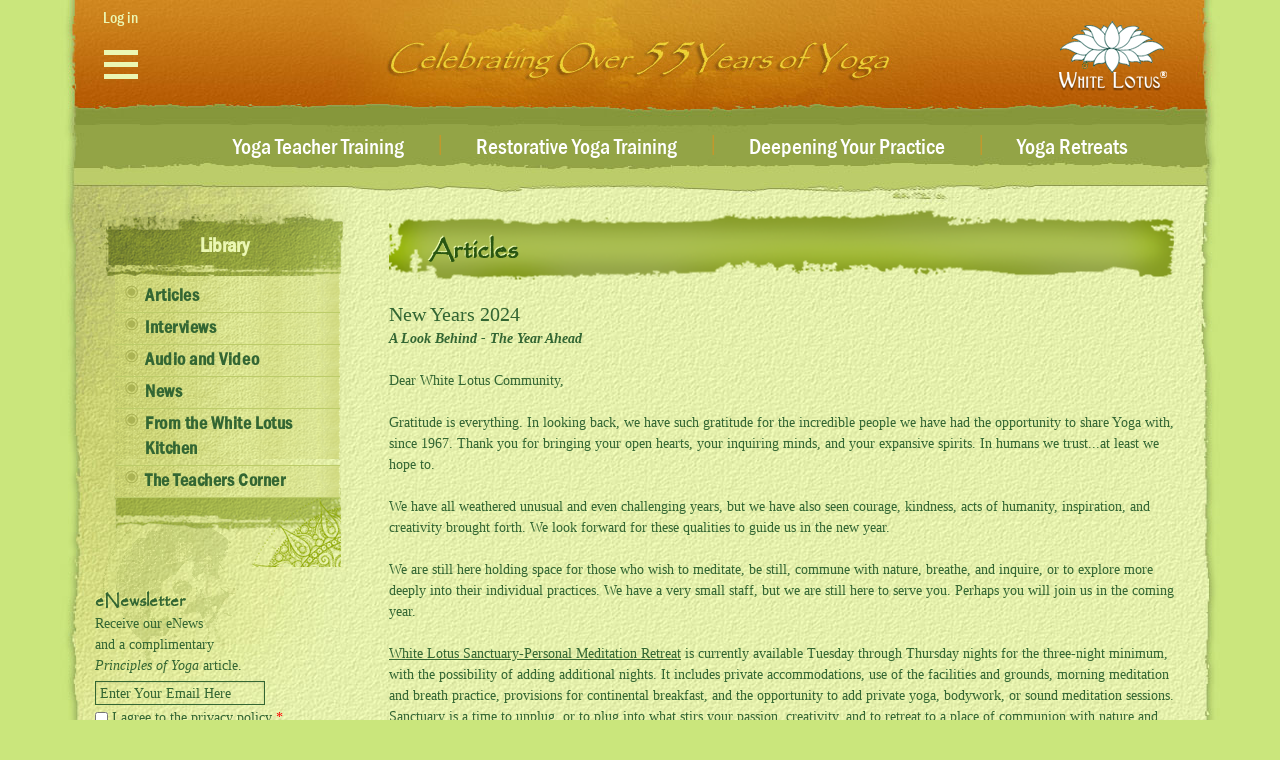

--- FILE ---
content_type: text/html; charset=utf-8
request_url: https://www.whitelotus.org/articles/new-years-2024
body_size: 8431
content:
<!DOCTYPE html>
<!-- Sorry no IE7 support! -->
<!-- @see http://foundation.zurb.com/docs/index.html#basicHTMLMarkup -->

<!--[if IE 8]><html class="no-js lt-ie9" lang="en" dir="ltr"> <![endif]-->
<!--[if gt IE 8]><!--> <html class="no-js" lang="en" dir="ltr"> <!--<![endif]-->
<head>
  <!--[if IE]><![endif]-->
<meta charset="utf-8" />
<meta name="viewport" content="width=device-width, initial-scale=1.0" />
<meta http-equiv="ImageToolbar" content="false" />
<meta name="description" content="A Look Behind - The Year AheadDear White Lotus Community,Gratitude is everything. In looking back, we have such gratitude for the incredible people we have had the opportunity to share Yoga with, since 1967. Thank you for bringing your open hearts, your inquiring minds, and your expansive spirits. In humans we trust...at least we hope to. We have all weathered unusual and even" />
<meta name="keywords" content="yoga teacher certification,yoga teacher training,yoga retreat,meditation,hatha yoga,thai massage,yoga vacations,rental facilities,Ganga White,asanas,vinyasa,santa barbara,california" />
<meta name="generator" content="Drupal 7 (https://www.drupal.org)" />
<link rel="canonical" href="https://www.whitelotus.org/articles/new-years-2024" />
<link rel="shortlink" href="https://www.whitelotus.org/node/538" />
<meta property="og:site_name" content="White Lotus Foundation" />
<meta property="og:type" content="article" />
<meta property="og:url" content="https://www.whitelotus.org/articles/new-years-2024" />
<meta property="og:title" content="New Years 2024" />
<meta property="og:description" content="A Look Behind - The Year AheadDear White Lotus Community,Gratitude is everything. In looking back, we have such gratitude for the incredible people we have had the opportunity to share Yoga with, since 1967. Thank you for bringing your open hearts, your inquiring minds, and your expansive spirits. In humans we trust...at least we hope to. We have all weathered unusual and even challenging years, but we have also seen courage, kindness, acts of humanity, inspiration, and creativity brought forth." />
  <title>New Years 2024 | White Lotus Foundation</title>
  <style>
@import url("https://www.whitelotus.org/modules/system/system.base.css?t1ryh1");
@import url("https://www.whitelotus.org/modules/system/system.messages.css?t1ryh1");
@import url("https://www.whitelotus.org/modules/system/system.theme.css?t1ryh1");
</style>
<style>
@import url("https://www.whitelotus.org/modules/book/book.css?t1ryh1");
@import url("https://www.whitelotus.org/modules/comment/comment.css?t1ryh1");
@import url("https://www.whitelotus.org/sites/all/modules/contrib/date/date_repeat_field/date_repeat_field.css?t1ryh1");
@import url("https://www.whitelotus.org/modules/field/theme/field.css?t1ryh1");
@import url("https://www.whitelotus.org/sites/all/modules/contrib/logintoboggan/logintoboggan.css?t1ryh1");
@import url("https://www.whitelotus.org/modules/node/node.css?t1ryh1");
@import url("https://www.whitelotus.org/modules/search/search.css?t1ryh1");
@import url("https://www.whitelotus.org/modules/user/user.css?t1ryh1");
@import url("https://www.whitelotus.org/sites/all/modules/custom/wlf_custom/wlf_custom.css?t1ryh1");
@import url("https://www.whitelotus.org/sites/all/modules/contrib/views/css/views.css?t1ryh1");
</style>
<style>
@import url("https://www.whitelotus.org/sites/all/modules/contrib/colorbox/styles/plain/colorbox_style.css?t1ryh1");
@import url("https://www.whitelotus.org/sites/all/modules/contrib/ctools/css/ctools.css?t1ryh1");
@import url("https://www.whitelotus.org/sites/all/modules/contrib/lightbox2/css/lightbox.css?t1ryh1");
@import url("https://www.whitelotus.org/sites/all/modules/contrib/nice_menus/css/nice_menus.css?t1ryh1");
@import url("https://www.whitelotus.org/sites/all/modules/contrib/nice_menus/css/nice_menus_default.css?t1ryh1");
@import url("https://www.whitelotus.org/sites/all/modules/contrib/compact_forms/compact_forms.css?t1ryh1");
</style>
<style>
@import url("https://www.whitelotus.org/sites/all/themes/zurb_foundation/css/normalize.css?t1ryh1");
@import url("https://www.whitelotus.org/sites/all/themes/whitelotus/css/foundation.min.css?t1ryh1");
@import url("https://www.whitelotus.org/sites/all/themes/whitelotus/css/app.css?t1ryh1");
@import url("https://www.whitelotus.org/sites/all/themes/whitelotus/css/custom.css?t1ryh1");
@import url("https://www.whitelotus.org/sites/all/themes/whitelotus/css/mark.css?t1ryh1");
@import url("https://www.whitelotus.org/sites/all/themes/whitelotus/css/webfonts.css?t1ryh1");
@import url("https://www.whitelotus.org/sites/all/themes/whitelotus/css/jplayer.css?t1ryh1");
@import url("https://www.whitelotus.org/sites/all/themes/whitelotus/css/media.css?t1ryh1");
</style>
  <script src="https://www.whitelotus.org/sites/default/files/advagg_js/js__vhL1XQaznZjnz51aQBqGRk0LYjY-clIPJUDnVQ-1u8o__16FAOU7kBs7ZYP0PjL4yngzH_1_5qpSu-i6wf3PxzIk__WC7zpCUoLmcjIRomiPYrnSRAUKiOhDPSAuxq6iVVoa0.js"></script>
<script src="https://www.whitelotus.org/sites/default/files/advagg_js/js__pJbnbtVvk-tMxAS5gwu8XCmH_-Ae0k_FzmmgcOxZGB0__vzJTzaENzvlnFRgLNXdVzO2ixQ6LMLA60d5vbEa9bvs__WC7zpCUoLmcjIRomiPYrnSRAUKiOhDPSAuxq6iVVoa0.js"></script>
<script src="https://www.whitelotus.org/sites/default/files/advagg_js/js__r2kXA7g0ABdc9uKawcirpDFPNrNxCBQ1-b-6gVM9f_U__ziAxgFEdm0MOqThOVkGTWLE81Fe5PnUaLldaD_9Rn90__WC7zpCUoLmcjIRomiPYrnSRAUKiOhDPSAuxq6iVVoa0.js"></script>
<script src="https://www.whitelotus.org/sites/default/files/advagg_js/js__rv6snSPWz7HpTvm-1ZXVsXTHVCXnZYlLfW_3jRah0Sk__HobNR4XZT4cFaHz0IKqSi60KyKwXkJUeBYg90-vVZMI__WC7zpCUoLmcjIRomiPYrnSRAUKiOhDPSAuxq6iVVoa0.js"></script>
<script>jQuery.extend(Drupal.settings, {"basePath":"\/","pathPrefix":"","setHasJsCookie":0,"ajaxPageState":{"theme":"whitelotus","theme_token":"Z9UNlkYiyaQ5bfZB1cIb1pySd9wXDi2RqPOmRjZLbXY","css":{"modules\/system\/system.base.css":1,"modules\/system\/system.messages.css":1,"modules\/system\/system.theme.css":1,"modules\/book\/book.css":1,"modules\/comment\/comment.css":1,"sites\/all\/modules\/contrib\/date\/date_repeat_field\/date_repeat_field.css":1,"modules\/field\/theme\/field.css":1,"sites\/all\/modules\/contrib\/logintoboggan\/logintoboggan.css":1,"modules\/node\/node.css":1,"modules\/search\/search.css":1,"modules\/user\/user.css":1,"sites\/all\/modules\/custom\/wlf_custom\/wlf_custom.css":1,"sites\/all\/modules\/contrib\/views\/css\/views.css":1,"sites\/all\/modules\/contrib\/colorbox\/styles\/plain\/colorbox_style.css":1,"sites\/all\/modules\/contrib\/ctools\/css\/ctools.css":1,"sites\/all\/modules\/contrib\/lightbox2\/css\/lightbox.css":1,"sites\/all\/modules\/contrib\/nice_menus\/css\/nice_menus.css":1,"sites\/all\/modules\/contrib\/nice_menus\/css\/nice_menus_default.css":1,"sites\/all\/modules\/contrib\/compact_forms\/compact_forms.css":1,"sites\/all\/themes\/zurb_foundation\/css\/normalize.css":1,"sites\/all\/themes\/whitelotus\/css\/foundation.min.css":1,"sites\/all\/themes\/whitelotus\/css\/app.css":1,"sites\/all\/themes\/whitelotus\/css\/custom.css":1,"sites\/all\/themes\/whitelotus\/css\/mark.css":1,"sites\/all\/themes\/whitelotus\/css\/webfonts.css":1,"sites\/all\/themes\/whitelotus\/css\/jplayer.css":1,"sites\/all\/themes\/whitelotus\/css\/media.css":1},"js":{"sites\/all\/modules\/contrib\/highlight\/js\/highlight.js":1,"sites\/all\/modules\/contrib\/jquery_update\/replace\/jquery\/1.12\/jquery.min.js":1,"misc\/jquery-extend-3.4.0.js":1,"misc\/jquery-html-prefilter-3.5.0-backport.js":1,"misc\/jquery.once.js":1,"misc\/drupal.js":1,"sites\/all\/modules\/contrib\/jquery_update\/js\/jquery_browser.js":1,"sites\/all\/modules\/contrib\/nice_menus\/js\/jquery.bgiframe.js":1,"sites\/all\/modules\/contrib\/nice_menus\/js\/jquery.hoverIntent.js":1,"sites\/all\/modules\/contrib\/nice_menus\/js\/superfish.js":1,"sites\/all\/modules\/contrib\/nice_menus\/js\/nice_menus.js":1,"misc\/form-single-submit.js":1,"sites\/all\/libraries\/colorbox\/jquery.colorbox-min.js":1,"sites\/all\/modules\/contrib\/colorbox\/js\/colorbox.js":1,"sites\/all\/modules\/contrib\/colorbox\/styles\/plain\/colorbox_style.js":1,"sites\/all\/modules\/contrib\/colorbox\/js\/colorbox_load.js":1,"sites\/all\/modules\/contrib\/colorbox\/js\/colorbox_inline.js":1,"sites\/all\/modules\/contrib\/lightbox2\/js\/lightbox.js":1,"sites\/all\/libraries\/jstorage\/jstorage.min.js":1,"sites\/all\/modules\/contrib\/highlight\/js\/jquery.highlight.js":1,"sites\/all\/modules\/contrib\/compact_forms\/compact_forms.js":1,"sites\/all\/themes\/zurb_foundation\/js\/vendor\/modernizr.js":1,"sites\/all\/themes\/whitelotus\/js\/foundation.min.js":1,"sites\/all\/themes\/whitelotus\/js\/vendor\/custom.modernizr.js":1,"sites\/all\/themes\/whitelotus\/js\/scripts.js":1}},"colorbox":{"transition":"elastic","speed":"350","opacity":"0.85","slideshow":false,"slideshowAuto":true,"slideshowSpeed":"2500","slideshowStart":"start slideshow","slideshowStop":"stop slideshow","current":"{current} of {total}","previous":"\u00ab Prev","next":"Next \u00bb","close":"Close","overlayClose":true,"returnFocus":true,"maxWidth":"98%","maxHeight":"98%","initialWidth":"300","initialHeight":"250","fixed":true,"scrolling":true,"mobiledetect":true,"mobiledevicewidth":"480px","file_public_path":"\/sites\/default\/files","specificPagesDefaultValue":"admin*\nimagebrowser*\nimg_assist*\nimce*\nnode\/add\/*\nnode\/*\/edit\nprint\/*\nprintpdf\/*\nsystem\/ajax\nsystem\/ajax\/*"},"jcarousel":{"ajaxPath":"\/jcarousel\/ajax\/views"},"lightbox2":{"rtl":0,"file_path":"\/(\\w\\w\/)public:\/","default_image":"\/sites\/all\/modules\/contrib\/lightbox2\/images\/brokenimage.jpg","border_size":10,"font_color":"000","box_color":"fff","top_position":"","overlay_opacity":"0.8","overlay_color":"000","disable_close_click":true,"resize_sequence":0,"resize_speed":400,"fade_in_speed":400,"slide_down_speed":600,"use_alt_layout":false,"disable_resize":false,"disable_zoom":false,"force_show_nav":false,"show_caption":true,"loop_items":false,"node_link_text":"View Image Details","node_link_target":false,"image_count":"Image !current of !total","video_count":"Video !current of !total","page_count":"Page !current of !total","lite_press_x_close":"press \u003Ca href=\u0022#\u0022 onclick=\u0022hideLightbox(); return FALSE;\u0022\u003E\u003Ckbd\u003Ex\u003C\/kbd\u003E\u003C\/a\u003E to close","download_link_text":"","enable_login":false,"enable_contact":false,"keys_close":"c x 27","keys_previous":"p 37","keys_next":"n 39","keys_zoom":"z","keys_play_pause":"32","display_image_size":"original","image_node_sizes":"()","trigger_lightbox_classes":"","trigger_lightbox_group_classes":"","trigger_slideshow_classes":"","trigger_lightframe_classes":"","trigger_lightframe_group_classes":"","custom_class_handler":0,"custom_trigger_classes":"","disable_for_gallery_lists":true,"disable_for_acidfree_gallery_lists":true,"enable_acidfree_videos":true,"slideshow_interval":5000,"slideshow_automatic_start":true,"slideshow_automatic_exit":true,"show_play_pause":true,"pause_on_next_click":false,"pause_on_previous_click":true,"loop_slides":false,"iframe_width":600,"iframe_height":400,"iframe_border":1,"enable_video":false,"useragent":"Mozilla\/5.0 (Macintosh; Intel Mac OS X 10_15_7) AppleWebKit\/537.36 (KHTML, like Gecko) Chrome\/131.0.0.0 Safari\/537.36; ClaudeBot\/1.0; +claudebot@anthropic.com)"},"nice_menus_options":{"delay":"800","speed":"slow"},"highlight":{"area":"body\r\n.views-field-body","class":"highlight","color":"#8ec58e","textColor":"#000","wordsonly":0,"patterns":"^https:\/\/www\\.whitelotus\\.org\/blog\/search+[\u0026?]keys=([^\u0026]+).*$","referrerPatterns":"","stopwords":"a,about,above,above,across,after,afterwards,again,against,all,almost,alone,along,already,also,although,always,am,among,amongst,amoungst,amount,an,and,another,any,anyhow,anyone,anything,anyway,anywhere,are,around,as,at,back,be,became,because,become,becomes,becoming,been,before,beforehand,behind,being,below,beside,besides,between,beyond,bill,both,bottom,but,by,call,can,cannot,cant,co,con,could,couldnt,cry,de,describe,detail,do,done,down,due,during,each,eg,eight,either,eleven,else,elsewhere,empty,enough,etc,even,ever,every,everyone,everything,everywhere,except,few,fifteen,fify,fill,find,fire,first,five,for,former,formerly,forty,found,four,from,front,full,further,get,give,go,had,has,hasnt,have,he,hence,her,here,hereafter,hereby,herein,hereupon,hers,herself,him,himself,his,how,however,hundred,ie,if,in,inc,indeed,interest,into,is,it,its,itself,keep,last,latter,latterly,least,less,ltd,made,many,may,me,meanwhile,might,mill,mine,more,moreover,most,mostly,move,much,must,my,myself,name,namely,neither,never,nevertheless,next,nine,no,nobody,none,noone,nor,not,nothing,now,nowhere,of,off,often,on,once,one,only,onto,or,other,others,otherwise,our,ours,ourselves,out,over,own,part,per,perhaps,please,put,rather,re,same,see,seem,seemed,seeming,seems,serious,several,she,should,show,side,since,sincere,six,sixty,so,some,somehow,someone,something,sometime,sometimes,somewhere,still,such,system,take,ten,than,that,the,their,them,themselves,then,thence,there,thereafter,thereby,therefore,therein,thereupon,these,they,thickv,thin,third,this,those,though,three,through,throughout,thru,thus,to,together,too,top,toward,towards,twelve,twenty,two,un,under,until,up,upon,us,very,via,was,we,well,were,what,whatever,when,whence,whenever,where,whereafter,whereas,whereby,wherein,whereupon,wherever,whether,which,while,whither,who,whoever,whole,whom,whose,why,will,with,within,without,would,yet,you,your,yours,yourself,yourselves,the"},"compactForms":{"forms":["user-login-form","mailchimp-signup-subscribe-block-subscribe-to-bloganga-form","mailchimp-signup-subscribe-page-enewsletter-popup-form","mailchimp-signup-subscribe-block-newsletter-form"],"stars":1},"urlIsAjaxTrusted":{"\/articles\/new-years-2024":true}});</script>
  <!--[if lt IE 9]>
		<script src="http://html5shiv.googlecode.com/svn/trunk/html5.js"></script>
	<![endif]-->
  <!-- Google tag (gtag.js) -->
  <script async src="https://www.googletagmanager.com/gtag/js?id=G-85FFSV65GW"></script>
  <script>
    window.dataLayer = window.dataLayer || [];
    function gtag(){dataLayer.push(arguments);}
    gtag('js', new Date());
  
    gtag('config', 'G-85FFSV65GW');
  </script>
</head>
<body class="html not-front not-logged-in no-sidebars page-node page-node- page-node-538 node-type-article section-articles normal" >
  <div id="fb-root"></div>
<script>(function(d, s, id) {
  var js, fjs = d.getElementsByTagName(s)[0];
  if (d.getElementById(id)) return;
  js = d.createElement(s); js.id = id;
  js.src = "//connect.facebook.net/en_US/sdk.js#xfbml=1&version=v2.5";
  fjs.parentNode.insertBefore(js, fjs);
}(document, 'script', 'facebook-jssdk'));</script>
  <div class="skip-link">
    <a href="#main-content" class="element-invisible element-focusable">Skip to main content</a>
  </div>
    <!--.page -->
<div role="document" class="page">

  <div class="header-container">
    <div class="row row-custom">
      <div class="large-7 columns">
                <div class="login-link"><a href="/user/login">Log in</a></div>
                <div class="burger-menu">
          <a href="#">
            <img src="/sites/all/themes/whitelotus/images/humburger_menu.png" width="42px" height="38" alt="">
          </a>
        </div>

        <div class="responsive-menu-holder">
          <div class="rmh-top"></div>
          <div class="rmh-content">
              <section class="block block-system block-menu block-system-main-menu">
  
      
    <ul class="menu"><li class="first leaf"><a href="/">Home</a></li>
<li class="expanded"><a href="/about-us">About Us</a><ul class="menu"><li class="first leaf"><a href="/about-us/directors">Directors</a></li>
<li class="leaf"><a href="/about-us/brief-history">Brief History</a></li>
<li class="leaf"><a href="/about-us/board-members">Board Members</a></li>
<li class="leaf"><a href="/about-us/travel-information">Travel Information</a></li>
<li class="leaf"><a href="/about-us/directions-to-yoga-retreat">Directions to Yoga Retreat</a></li>
<li class="leaf"><a href="/about-us/community-and-world-service">Community and World Service</a></li>
<li class="leaf"><a href="/about-us/facilities">Facilities</a></li>
<li class="last leaf"><a href="/about-us/photo-tour" title="">Photo Tour</a></li>
</ul></li>
<li class="expanded"><a href="/library">Library</a><ul class="menu"><li class="first leaf"><a href="/library#articles" title="">Articles</a></li>
<li class="leaf"><a href="/library#interviews" title="">Interviews</a></li>
<li class="leaf"><a href="/library#audio" title="">Audio and Video</a></li>
<li class="leaf"><a href="/library#news" title="">News</a></li>
<li class="leaf"><a href="/library#kitchen" title="">From the White Lotus Kitchen</a></li>
<li class="last leaf"><a href="https://www.whitelotus.org/library#teachers-corner">The Teachers Corner</a></li>
</ul></li>
<li class="collapsed"><a href="/books-streaming-products">Books &amp; Streaming Products</a></li>
<li class="leaf"><a href="/yoga-retreats-calendar.html">Calendar</a></li>
<li class="leaf"><a href="/about-us/photo-tour">Photo Tour</a></li>
<li class="leaf"><a href="/contact-us">Contact Us</a></li>
<li class="leaf"><a href="/user">View Account</a></li>
<li class="last leaf"><a href="/user/login">Login</a></li>
</ul>  
  </section>          </div>
          <div class="rmh-bottom"></div>
        </div>

      </div>

      <div class="large-5 columns">
        <div class="main-logo">
          <a href="/">
            <img src="/sites/all/themes/whitelotus/images/logo.png" width="128px" height="86" alt="">
          </a>
        </div>
      </div>
    </div>
  </div>

  <div class="menu-container">
    <div class="row row-custom">
      <div class="large-12 columns">
        <div class="menu-holder">
            <section class="block block-nice-menus block-nice-menus-1">
  
      
    <ul class="nice-menu nice-menu-right nice-menu-menu-yoga-teacher-training" id="nice-menu-1"><li class="menu-712 menuparent  menu-path-node-4 first odd last"><a href="/yoga-teacher-training-certification">Yoga Teacher Training</a><ul><li class="menu-1533 menu-path-node-4 first odd "><a href="/yoga-teacher-training-certification">Program Description</a></li>
<li class="menu-840 menu-path-node-26  even "><a href="/yoga-teacher-training/course-leaders">Course Leaders</a></li>
<li class="menu-837 menu-path-node-23  odd "><a href="/yoga-teacher-training/curriculum">Curriculum</a></li>
<li class="menu-838 menu-path-node-24  even "><a href="/yoga-teacher-training/FAQ">FAQ</a></li>
<li class="menu-3207 menu-path-node-318  odd "><a href="/300-hour-yoga-teacher-certification">300 Hour Certification</a></li>
<li class="menu-1537 menu-path-calendar  even last"><a href="/yoga-retreats-calendar.html">Calendar</a></li>
</ul></li>
</ul>
  
  </section>          <span>|</span>
            <section class="block block-nice-menus block-nice-menus-3">
  
      
    <ul class="nice-menu nice-menu-right nice-menu-menu-restorative-yoga-training" id="nice-menu-3"><li class="menu-2753 menuparent  menu-path-node-28 first odd last"><a href="/restorative-yoga-training">Restorative Yoga Training</a><ul><li class="menu-2754 menu-path-node-28 first odd "><a href="/restorative-yoga-training">Program Description</a></li>
<li class="menu-3214 menu-path-node-321  even "><a href="/phoebe-diftler">Course Leader</a></li>
<li class="menu-3869 menu-path-swhitelotusorg-testimonials  odd "><a href="https://www.whitelotus.org/testimonials">Testimonials</a></li>
<li class="menu-3216 menu-path-node-322  even "><a href="/restorative-yoga-training-curriculum">Curriculum</a></li>
<li class="menu-3217 menu-path-calendar  odd last"><a href="/yoga-retreats-calendar.html">Calendar</a></li>
</ul></li>
</ul>
  
  </section>          <span>|</span>
            <section class="block block-nice-menus block-nice-menus-4">
  
      
    <ul class="nice-menu nice-menu-right nice-menu-menu-deepening-your-practice" id="nice-menu-4"><li class="menu-847 menuparent  menu-path-node-33 first odd last"><a href="/deepening-your-practice">Deepening Your Practice</a><ul><li class="menu-1534 menu-path-node-33 first odd "><a href="/deepening-your-practice">Program Description</a></li>
<li class="menu-849 menu-path-node-35  even "><a href="/deepening-your-practice/course-leaders">Course Leaders</a></li>
<li class="menu-848 menu-path-node-34  odd "><a href="/deepening-your-practice/curriculum">Curriculum</a></li>
<li class="menu-3200 menu-path-calendar  even last"><a href="/yoga-retreats-calendar.html">Calendar</a></li>
</ul></li>
</ul>
  
  </section>          <span>|</span>
            <section class="block block-nice-menus block-nice-menus-5">
  
      
    <ul class="nice-menu nice-menu-right nice-menu-menu-yoga-retreats" id="nice-menu-5"><li class="menu-851 menuparent  menu-path-node-38 first odd last"><a href="/yoga-retreats">Yoga Retreats</a><ul><li class="menu-1536 menu-path-node-38 first odd "><a href="/yoga-retreats">Yoga Retreats</a></li>
<li class="menu-4363 menu-path-node-371  even "><a href="/preparing-final-asana">Preparing for the Final Asana</a></li>
<li class="menu-852 menu-path-node-39  odd "><a href="/yoga-retreats/sacred-breath-pranayama">Sacred Breath Pranayama</a></li>
<li class="menu-853 menu-path-node-40  even "><a href="/yoga-retreats/thai-massage">Thai Yoga Weekend</a></li>
<li class="menu-874 menu-path-node-45  odd "><a href="/yoga-retreats/memorial-day-yoga">Memorial Day</a></li>
<li class="menu-4359 menu-path-node-350  even "><a href="/yoga-retreats/yoga-music-sound-and-vibration">The Yoga of Music, Sound, and Vibration</a></li>
<li class="menu-876 menu-path-node-47  odd "><a href="/yoga-retreats/labor-day-yoga">Labor Day</a></li>
<li class="menu-4360 menu-path-node-364  even "><a href="/yoga-and-art-mindful-cooking">Yoga and the Art of Mindful Cooking</a></li>
<li class="menu-3201 menu-path-calendar  odd last"><a href="/yoga-retreats-calendar.html">Calendar</a></li>
</ul></li>
</ul>
  
  </section>          <span>|</span>
             
        </div>
      </div>
    </div>
  </div>

  
  <div class="content-container">
    <div class="row row-custom">
    <div class="content-container-bg-repeater">
      <div class="large-12 columns">
        <div class="left-col">
          <div class="sub-menu-bg">
             <div class="sub-menu-holder">
                <section class="block block-menu-block block-menu-block-2">
  
        <h2 class="block-title"><a href="/library">Library</a></h2>
    
    <div class="menu-block-wrapper menu-block-2 menu-name-main-menu parent-mlid-634 menu-level-1">
  <ul class="menu"><li class="first leaf menu-mlid-1458"><a href="/library#articles" title="">Articles</a></li>
<li class="leaf menu-mlid-679"><a href="/library#interviews" title="">Interviews</a></li>
<li class="leaf menu-mlid-1459"><a href="/library#audio" title="">Audio and Video</a></li>
<li class="leaf menu-mlid-1460"><a href="/library#news" title="">News</a></li>
<li class="leaf menu-mlid-1461"><a href="/library#kitchen" title="">From the White Lotus Kitchen</a></li>
<li class="last leaf menu-mlid-14525"><a href="https://www.whitelotus.org/library#teachers-corner">The Teachers Corner</a></li>
</ul></div>
  
  </section> 
            </div>
          </div>

          <div class="left-col-content">
                      </div>

		          <div class="subpage-left-col-newsletter">
              <section class="block block-mailchimp-signup block-mailchimp-signup-newsletter">
  
        <h2 class="block-title">eNewsletter</h2>
    
    <form class="mailchimp-signup-subscribe-form" action="/articles/new-years-2024" method="post" id="mailchimp-signup-subscribe-block-newsletter-form" accept-charset="UTF-8"><div><div class="mailchimp-signup-subscribe-form-description">Receive our eNews 
<br>and a complimentary 
<br><em>Principles of Yoga</em> article.</div><div id="mailchimp-newsletter-4726593e25-mergefields" class="mailchimp-newsletter-mergefields"><div class="form-item form-type-textfield form-item-mergevars-EMAIL">
  <label for="edit-mergevars-email">Enter Your Email Here <span class="form-required" title="This field is required.">*</span></label>
 <input type="text" id="edit-mergevars-email" name="mergevars[EMAIL]" value="" size="25" maxlength="128" class="form-text required" />
</div>
</div><input type="hidden" name="form_build_id" value="form-hOSte4OBGUjzmdrAnrfN1WJe2-DqyyHMuUz5CZ2Q8wI" />
<input type="hidden" name="form_id" value="mailchimp_signup_subscribe_block_newsletter_form" />
<div class="form-checkboxes"><div class="form-item form-type-checkbox form-item-gdpr-consent">
 <input type="checkbox" id="edit-gdpr-consent" name="gdpr_consent" value="1" class="form-checkbox required" />  <label class="option" for="edit-gdpr-consent">I agree to the privacy policy <span class="form-required" title="This field is required.">*</span></label>

</div>
</div><button class="secondary button radius form-submit" id="edit-submit" name="op" value="»" type="submit">»</button>
</div></form>  
  </section>          </div>
		

          <div class="social-networks-subpage">
            <a href="http://www.facebook.com/pages/Santa-Barbara-CA/White-Lotus-Yoga-Foundation/99360576431" target="_blank">
              <img src="/sites/all/themes/whitelotus/images/facebook_logo.png" width="29" height="29" alt="facebook" style="margin: 0px 8px;">
            </a>

            <a href="https://www.youtube.com/results?search_query=white+lotus+foundation" target="_blank">
              <img src="/sites/all/themes/whitelotus/images/youtube_logo.png" width="29" height="29" alt="youtube" style="margin: 0px 8px;">
            </a>

            <a href="https://www.instagram.com/whitelotusyogabeyondbelief/" target="_blank">
              <img src="/sites/all/themes/whitelotus/images/instagram_logo.png" width="29" height="29" alt="instagram" style="margin: 0px 8px;">
            </a>
          </div>

        </div>

        <div class="right-col">

		  <main role="main" class="row l-main">
		    <div class="main-body columns">
		
		      <a id="main-content"></a>
		
		      		
		      		        		        		        		        	<h1 id="page-title" class="title">Articles</h1>
		        		      		      		
		      		        		        		      
	    		    		
      			          
	          		
		      		        
      
    <article id="node-538" class="node node-article view-mode-full">

      
  
  <h1 class="in-page-title">New Years 2024</h1><div class="body field"><p><em><strong>A Look Behind - The Year Ahead<br /></strong></em></p>
<p>Dear White Lotus Community,</p>
<p>Gratitude is everything. In looking back, we have such gratitude for the incredible people we have had the opportunity to share Yoga with, since 1967. Thank you for bringing your open hearts, your inquiring minds, and your expansive spirits. In humans we trust...at least we hope to. </p>
<p>We have all weathered unusual and even challenging years, but we have also seen courage, kindness, acts of humanity, inspiration, and creativity brought forth. We look forward for these qualities to guide us in the new year.</p>
<p>We are still here holding space for those who wish to meditate, be still, commune with nature, breathe, and inquire, or to explore more deeply into their individual practices. We have a very small staff, but we are still here to serve you. Perhaps you will join us in the coming year. </p>
<p><span style="text-decoration: underline;"><a href="/sanctuary-personal-meditation-retreat">White Lotus Sanctuary-Personal Meditation Retreat</a></span> is currently available Tuesday through Thursday nights for the three-night minimum, with the possibility of adding additional nights. It includes private accommodations, use of the facilities and grounds, morning meditation and breath practice, provisions for continental breakfast, and the opportunity to add private yoga, bodywork, or sound meditation sessions. Sanctuary is a time to unplug, or to plug into what stirs your passion, creativity, and to retreat to a place of communion with nature and yourself.</p>
<p>We wish you peace in the year ahead.</p>
<p>Om Shanti</p>
<p>Tracey Ganga and the White Lotus Family</p>
<p> </p>
</div>
        
    
</article>
  
  		      		    </div>
		    <!--/.main region -->
		  </main>
		  <!--/.main-->
  
      </div>
    </div>
    </div>
  </div>

  </div><!-- end container -->


  <div class="footer-container">
    <div class="row row-custom">
      <div class="large-12 columns">
        <div class="establish">
        	  <section class="block block-block block-block-3">
  
      
    <p style="text-align: center;">Established 1967</p>
  
  </section>        </div>

        <div class="address">
        	        </div>

        <div class="copyright">
        	  <section class="block block-block block-block-4">
  
      
    <p>©2025 White Lotus Foundation<br /> All Rights Reserved</p>
  
  </section>        </div>

      </div>
    </div>
  </div>



  <div class="row row-custom">
    <div class="large-12 columns">
      <div class="footer-disclaimer">
      	      </div>
    </div>
  </div>

  
<!--/.page -->
  <script src="https://www.whitelotus.org/sites/default/files/advagg_js/js__F22eUEyfQNRrb9kw0ZOLcgqamRb3GrP810vO2gPPu9s__gCY_cw0wMfAkzxiZvrWGrNa0woqntPPg8FuHBBvGat0__WC7zpCUoLmcjIRomiPYrnSRAUKiOhDPSAuxq6iVVoa0.js"></script>
   <script>
    (function ($, Drupal, window, document, undefined) {
      $(document).foundation();
    })(jQuery, Drupal, this, this.document);
  </script>
</body>
</html>


--- FILE ---
content_type: text/css
request_url: https://www.whitelotus.org/sites/all/themes/whitelotus/css/custom.css?t1ryh1
body_size: 30974
content:
/* @file
 * This file is a custom file that loads all files. Each non-base layer
 * can be disabled.
 *
 * Do not name this file, "app.scss". If you run a compass update this file can
 * be wiped out with a compass update. By default, when a compass project is
 * created the file will be named app.scss. Thus this file is named,
 * THEMENAME.scss.
 *
 * This application file (THEMENAME.scss) is where all the partials are
 * imported.
 *
 * Theme styles are categorized using SMACSS standards. They utilize
 * categorization of styles into various categories. Those categories are the
 * following:
 *
 * - Base: CSS reset/normalize plus HTML element styling.
 * - Layout: Macro arrangement of a web page, including any grid systems.
 * - Component: Dictate minor layout modules or reusable elements.
 * - State: Describe the appearance of a module in various states.
 * - Theme: Purely visual optional styling ("look-and-feel") for a component.
 *
 * For more information about this new Drupal css file standard, please review
 * the following:
 * - https://drupal.org/node/1887922
 * - http://smacss.com/
 */
/*
 * Theme specific variables. This takes the place of the normal _settings.scss.
 * See the STARTER/README.txt file regarding "CHANGING FOUNDATION DEFAULT
 * SETTINGS" for documentation.
 */
/*! normalize.css v2.1.2 | MIT License | git.io/normalize */
/* ==========================================================================
   HTML5 display definitions
   ========================================================================== */
/**
 * Correct `block` display not defined in IE 8/9.
 */
/* line 11, ../scss/_normalize.scss */
article,
aside,
details,
figcaption,
figure,
footer,
header,
hgroup,
main,
nav,
section,
summary {
  display: block;
}

/**
 * Correct `inline-block` display not defined in IE 8/9.
 */
/* line 30, ../scss/_normalize.scss */
audio,
canvas,
video {
  display: inline-block;
}

/**
 * Prevent modern browsers from displaying `audio` without controls.
 * Remove excess height in iOS 5 devices.
 */
/* line 41, ../scss/_normalize.scss */
audio:not([controls]) {
  display: none;
  height: 0;
}

/**
 * Address `[hidden]` styling not present in IE 8/9.
 * Hide the `template` element in IE, Safari, and Firefox < 22.
 */
/* line 51, ../scss/_normalize.scss */
[hidden],
template {
  display: none;
}

/* line 56, ../scss/_normalize.scss */
script {
  display: none !important;
}

/* ==========================================================================
   Base
   ========================================================================== */
/**
 * 1. Set default font family to sans-serif.
 * 2. Prevent iOS text size adjust after orientation change, without disabling
 *    user zoom.
 */
/* line 70, ../scss/_normalize.scss */
html {
  font-family: sans-serif;
  /* 1 */
  -ms-text-size-adjust: 100%;
  /* 2 */
  -webkit-text-size-adjust: 100%;
  /* 2 */
}

/**
 * Remove default margin.
 */
/* line 80, ../scss/_normalize.scss */
body {
  margin: 0;
}

/* ==========================================================================
   Links
   ========================================================================== */
/**
 * Remove the gray background color from active links in IE 10.
 */
/* line 92, ../scss/_normalize.scss */
a {
  background: transparent;
}

/**
 * Address `outline` inconsistency between Chrome and other browsers.
 */
/* line 100, ../scss/_normalize.scss */
a:focus {
  outline: thin dotted;
}

/**
 * Improve readability when focused and also mouse hovered in all browsers.
 */
/* line 108, ../scss/_normalize.scss */
a:active,
a:hover {
  outline: 0;
}

/* ==========================================================================
   Typography
   ========================================================================== */
/**
 * Address variable `h1` font-size and margin within `section` and `article`
 * contexts in Firefox 4+, Safari 5, and Chrome.
 */
/* line 122, ../scss/_normalize.scss */
h1 {
  font-size: 2em;
  margin: 0.67em 0;
}

/**
 * Address styling not present in IE 8/9, Safari 5, and Chrome.
 */
/* line 131, ../scss/_normalize.scss */
abbr[title] {
  border-bottom: 1px dotted;
}

/**
 * Address style set to `bolder` in Firefox 4+, Safari 5, and Chrome.
 */
/* line 139, ../scss/_normalize.scss */
b,
strong {
  font-weight: bold;
}

/**
 * Address styling not present in Safari 5 and Chrome.
 */
/* line 148, ../scss/_normalize.scss */
dfn {
  font-style: italic;
}

/**
 * Address differences between Firefox and other browsers.
 */
/* line 156, ../scss/_normalize.scss */
hr {
  -moz-box-sizing: content-box;
  box-sizing: content-box;
  height: 0;
}

/**
 * Address styling not present in IE 8/9.
 */
/* line 166, ../scss/_normalize.scss */
mark {
  background: #ff0;
  color: #000;
}

/**
 * Correct font family set oddly in Safari 5 and Chrome.
 */
/* line 175, ../scss/_normalize.scss */
code,
kbd,
pre,
samp {
  font-family: monospace, serif;
  font-size: 1em;
}

/**
 * Improve readability of pre-formatted text in all browsers.
 */
/* line 187, ../scss/_normalize.scss */
pre {
  white-space: pre-wrap;
}

/**
 * Set consistent quote types.
 */
/* line 195, ../scss/_normalize.scss */
q {
  quotes: "\201C" "\201D" "\2018" "\2019";
}

/**
 * Address inconsistent and variable font size in all browsers.
 */
/* line 203, ../scss/_normalize.scss */
small {
  font-size: 80%;
}

/**
 * Prevent `sub` and `sup` affecting `line-height` in all browsers.
 */
/* line 211, ../scss/_normalize.scss */
sub,
sup {
  font-size: 40%;
  line-height: 0;
  position: relative;
  vertical-align: baseline;
}

/* line 219, ../scss/_normalize.scss */
sup {
  top: -1em;
}

/* line 223, ../scss/_normalize.scss */
sub {
  bottom: -0.25em;
}

/* ==========================================================================
   Embedded content
   ========================================================================== */
/**
 * Remove border when inside `a` element in IE 8/9.
 */
/* line 235, ../scss/_normalize.scss */
img {
  border: 0;
}

/**
 * Correct overflow displayed oddly in IE 9.
 */
/* line 243, ../scss/_normalize.scss */
svg:not(:root) {
  overflow: hidden;
}

/* ==========================================================================
   Figures
   ========================================================================== */
/**
 * Address margin not present in IE 8/9 and Safari 5.
 */
/* line 255, ../scss/_normalize.scss */
figure {
  margin: 0;
}

/* ==========================================================================
   Forms
   ========================================================================== */
/**
 * Define consistent border, margin, and padding.
 */
/* line 267, ../scss/_normalize.scss */
fieldset {
  border: 1px solid #c0c0c0;
  margin: 0 2px;
  padding: 0.35em 0.625em 0.75em;
}

/**
 * 1. Correct `color` not being inherited in IE 8/9.
 * 2. Remove padding so people aren't caught out if they zero out fieldsets.
 */
/* line 278, ../scss/_normalize.scss */
legend {
  border: 0;
  /* 1 */
  padding: 0;
  /* 2 */
}

/**
 * 1. Correct font family not being inherited in all browsers.
 * 2. Correct font size not being inherited in all browsers.
 * 3. Address margins set differently in Firefox 4+, Safari 5, and Chrome.
 */
/* line 289, ../scss/_normalize.scss */
button,
input,
select,
textarea {
  font-family: inherit;
  /* 1 */
  font-size: 100%;
  /* 2 */
  margin: 0;
  /* 3 */
}

/**
 * Address Firefox 4+ setting `line-height` on `input` using `!important` in
 * the UA stylesheet.
 */
/* line 303, ../scss/_normalize.scss */
button,
input {
  line-height: normal;
}

/**
 * Address inconsistent `text-transform` inheritance for `button` and `select`.
 * All other form control elements do not inherit `text-transform` values.
 * Correct `button` style inheritance in Chrome, Safari 5+, and IE 8+.
 * Correct `select` style inheritance in Firefox 4+ and Opera.
 */
/* line 315, ../scss/_normalize.scss */
button,
select {
  text-transform: none;
}

/**
 * 1. Avoid the WebKit bug in Android 4.0.* where (2) destroys native `audio`
 *    and `video` controls.
 * 2. Correct inability to style clickable `input` types in iOS.
 * 3. Improve usability and consistency of cursor style between image-type
 *    `input` and others.
 */
/* line 328, ../scss/_normalize.scss */
button,
html input[type="button"],
input[type="reset"],
input[type="submit"] {
  -webkit-appearance: button;
  /* 2 */
  cursor: pointer;
  /* 3 */
}

/**
 * Re-set default cursor for disabled elements.
 */
/* line 340, ../scss/_normalize.scss */
button[disabled],
html input[disabled] {
  cursor: default;
}

/**
 * 1. Address box sizing set to `content-box` in IE 8/9.
 * 2. Remove excess padding in IE 8/9.
 */
/* line 350, ../scss/_normalize.scss */
input[type="checkbox"],
input[type="radio"] {
  box-sizing: border-box;
  /* 1 */
  padding: 0;
  /* 2 */
}

/**
 * 1. Address `appearance` set to `searchfield` in Safari 5 and Chrome.
 * 2. Address `box-sizing` set to `border-box` in Safari 5 and Chrome
 *    (include `-moz` to future-proof).
 */
/* line 362, ../scss/_normalize.scss */
input[type="search"] {
  -webkit-appearance: textfield;
  /* 1 */
  -moz-box-sizing: content-box;
  -webkit-box-sizing: content-box;
  /* 2 */
  box-sizing: content-box;
}

/**
 * Remove inner padding and search cancel button in Safari 5 and Chrome
 * on OS X.
 */
/* line 374, ../scss/_normalize.scss */
input[type="search"]::-webkit-search-cancel-button,
input[type="search"]::-webkit-search-decoration {
  -webkit-appearance: none;
}

/**
 * Remove inner padding and border in Firefox 4+.
 */
/* line 383, ../scss/_normalize.scss */
button::-moz-focus-inner,
input::-moz-focus-inner {
  border: 0;
  padding: 0;
}

/**
 * 1. Remove default vertical scrollbar in IE 8/9.
 * 2. Improve readability and alignment in all browsers.
 */
/* line 394, ../scss/_normalize.scss */
textarea {
  overflow: auto;
  /* 1 */
  vertical-align: top;
  /* 2 */
}

/* ==========================================================================
   Tables
   ========================================================================== */
/**
 * Remove most spacing between table cells.
 */
/* line 407, ../scss/_normalize.scss */
table {
  border-collapse: collapse;
  border-spacing: 0;
}

/* line 264, ../../../../../../../../../../../../usr/local/rvm/gems/ruby-2.1.2/gems/zurb-foundation-4.3.2/scss/foundation/components/_global.scss */
meta.foundation-mq-small {
  font-family: "only screen and (min-width: 768px)";
  width: 768px;
}

/* line 269, ../../../../../../../../../../../../usr/local/rvm/gems/ruby-2.1.2/gems/zurb-foundation-4.3.2/scss/foundation/components/_global.scss */
meta.foundation-mq-medium {
  font-family: "only screen and (min-width:1280px)";
  width: 1280px;
}

/* line 274, ../../../../../../../../../../../../usr/local/rvm/gems/ruby-2.1.2/gems/zurb-foundation-4.3.2/scss/foundation/components/_global.scss */
meta.foundation-mq-large {
  font-family: "only screen and (min-width:1440px)";
  width: 1440px;
}

/* line 290, ../../../../../../../../../../../../usr/local/rvm/gems/ruby-2.1.2/gems/zurb-foundation-4.3.2/scss/foundation/components/_global.scss */
*,
*:before,
*:after {
  -moz-box-sizing: border-box;
  -webkit-box-sizing: border-box;
  box-sizing: border-box;
}

/* line 296, ../../../../../../../../../../../../usr/local/rvm/gems/ruby-2.1.2/gems/zurb-foundation-4.3.2/scss/foundation/components/_global.scss */
html,
body {
  font-size: 100%;
}

/* line 300, ../../../../../../../../../../../../usr/local/rvm/gems/ruby-2.1.2/gems/zurb-foundation-4.3.2/scss/foundation/components/_global.scss */
body {
  background: #fff;
  color: #222;
  padding: 0;
  margin: 0;
  font-family: "Helvetica Neue", "Helvetica", Helvetica, Arial, sans-serif;
  font-weight: normal;
  font-style: normal;
  line-height: 1;
  position: relative;
  cursor: default;
}

/* line 313, ../../../../../../../../../../../../usr/local/rvm/gems/ruby-2.1.2/gems/zurb-foundation-4.3.2/scss/foundation/components/_global.scss */
a:hover {
  cursor: pointer;
}

/* line 316, ../../../../../../../../../../../../usr/local/rvm/gems/ruby-2.1.2/gems/zurb-foundation-4.3.2/scss/foundation/components/_global.scss */
img,
object,
embed {
  max-width: 100%;
  height: auto;
}

/* line 320, ../../../../../../../../../../../../usr/local/rvm/gems/ruby-2.1.2/gems/zurb-foundation-4.3.2/scss/foundation/components/_global.scss */
object,
embed {
  height: 100%;
}

/* line 322, ../../../../../../../../../../../../usr/local/rvm/gems/ruby-2.1.2/gems/zurb-foundation-4.3.2/scss/foundation/components/_global.scss */
img {
  -ms-interpolation-mode: bicubic;
}

/* line 326, ../../../../../../../../../../../../usr/local/rvm/gems/ruby-2.1.2/gems/zurb-foundation-4.3.2/scss/foundation/components/_global.scss */
#map_canvas img,
#map_canvas embed,
#map_canvas object,
.map_canvas img,
.map_canvas embed,
.map_canvas object {
  max-width: none !important;
}

/* line 333, ../../../../../../../../../../../../usr/local/rvm/gems/ruby-2.1.2/gems/zurb-foundation-4.3.2/scss/foundation/components/_global.scss */
.left {
  float: left !important;
}

/* line 334, ../../../../../../../../../../../../usr/local/rvm/gems/ruby-2.1.2/gems/zurb-foundation-4.3.2/scss/foundation/components/_global.scss */
.right {
  float: right !important;
}

/* line 335, ../../../../../../../../../../../../usr/local/rvm/gems/ruby-2.1.2/gems/zurb-foundation-4.3.2/scss/foundation/components/_global.scss */
.text-left {
  text-align: left !important;
}

/* line 336, ../../../../../../../../../../../../usr/local/rvm/gems/ruby-2.1.2/gems/zurb-foundation-4.3.2/scss/foundation/components/_global.scss */
.text-right {
  text-align: right !important;
}

/* line 337, ../../../../../../../../../../../../usr/local/rvm/gems/ruby-2.1.2/gems/zurb-foundation-4.3.2/scss/foundation/components/_global.scss */
.text-center {
  text-align: center !important;
}

/* line 338, ../../../../../../../../../../../../usr/local/rvm/gems/ruby-2.1.2/gems/zurb-foundation-4.3.2/scss/foundation/components/_global.scss */
.text-justify {
  text-align: justify !important;
}

/* line 339, ../../../../../../../../../../../../usr/local/rvm/gems/ruby-2.1.2/gems/zurb-foundation-4.3.2/scss/foundation/components/_global.scss */
.hide {
  display: none;
}

/* line 345, ../../../../../../../../../../../../usr/local/rvm/gems/ruby-2.1.2/gems/zurb-foundation-4.3.2/scss/foundation/components/_global.scss */
.antialiased {
  -webkit-font-smoothing: antialiased;
}

/* line 348, ../../../../../../../../../../../../usr/local/rvm/gems/ruby-2.1.2/gems/zurb-foundation-4.3.2/scss/foundation/components/_global.scss */
img {
  display: inline-block;
  vertical-align: middle;
}

/* line 358, ../../../../../../../../../../../../usr/local/rvm/gems/ruby-2.1.2/gems/zurb-foundation-4.3.2/scss/foundation/components/_global.scss */
textarea {
  height: auto;
  min-height: 50px;
}

/* line 361, ../../../../../../../../../../../../usr/local/rvm/gems/ruby-2.1.2/gems/zurb-foundation-4.3.2/scss/foundation/components/_global.scss */
select {
  width: 100%;
}

/* Grid HTML Classes */
/* line 116, ../../../../../../../../../../../../usr/local/rvm/gems/ruby-2.1.2/gems/zurb-foundation-4.3.2/scss/foundation/components/_grid.scss */
.row {
  width: 100%;
  margin-left: auto;
  margin-right: auto;
  margin-top: 0;
  margin-bottom: 0;
  max-width: 62.5em;
  *zoom: 1;
}
/* line 121, ../../../../../../../../../../../../usr/local/rvm/gems/ruby-2.1.2/gems/zurb-foundation-4.3.2/scss/foundation/components/_global.scss */
.row:before, .row:after {
  content: " ";
  display: table;
}
/* line 122, ../../../../../../../../../../../../usr/local/rvm/gems/ruby-2.1.2/gems/zurb-foundation-4.3.2/scss/foundation/components/_global.scss */
.row:after {
  clear: both;
}
/* line 120, ../../../../../../../../../../../../usr/local/rvm/gems/ruby-2.1.2/gems/zurb-foundation-4.3.2/scss/foundation/components/_grid.scss */
.row.collapse > .column,
.row.collapse > .columns {
  position: relative;
  padding-left: 0;
  padding-right: 0;
  float: left;
}
/* line 123, ../../../../../../../../../../../../usr/local/rvm/gems/ruby-2.1.2/gems/zurb-foundation-4.3.2/scss/foundation/components/_grid.scss */
.row.collapse .row {
  margin-left: 0;
  margin-right: 0;
}
/* line 126, ../../../../../../../../../../../../usr/local/rvm/gems/ruby-2.1.2/gems/zurb-foundation-4.3.2/scss/foundation/components/_grid.scss */
.row .row {
  width: auto;
  margin-left: -0.9375em;
  margin-right: -0.9375em;
  margin-top: 0;
  margin-bottom: 0;
  max-width: none;
  *zoom: 1;
}
/* line 121, ../../../../../../../../../../../../usr/local/rvm/gems/ruby-2.1.2/gems/zurb-foundation-4.3.2/scss/foundation/components/_global.scss */
.row .row:before, .row .row:after {
  content: " ";
  display: table;
}
/* line 122, ../../../../../../../../../../../../usr/local/rvm/gems/ruby-2.1.2/gems/zurb-foundation-4.3.2/scss/foundation/components/_global.scss */
.row .row:after {
  clear: both;
}
/* line 127, ../../../../../../../../../../../../usr/local/rvm/gems/ruby-2.1.2/gems/zurb-foundation-4.3.2/scss/foundation/components/_grid.scss */
.row .row.collapse {
  width: auto;
  margin: 0;
  max-width: none;
  *zoom: 1;
}
/* line 121, ../../../../../../../../../../../../usr/local/rvm/gems/ruby-2.1.2/gems/zurb-foundation-4.3.2/scss/foundation/components/_global.scss */
.row .row.collapse:before, .row .row.collapse:after {
  content: " ";
  display: table;
}
/* line 122, ../../../../../../../../../../../../usr/local/rvm/gems/ruby-2.1.2/gems/zurb-foundation-4.3.2/scss/foundation/components/_global.scss */
.row .row.collapse:after {
  clear: both;
}

/* line 131, ../../../../../../../../../../../../usr/local/rvm/gems/ruby-2.1.2/gems/zurb-foundation-4.3.2/scss/foundation/components/_grid.scss */
.column,
.columns {
  position: relative;
  padding-left: 0.9375em;
  padding-right: 0.9375em;
  width: 100%;
  float: left;
}

@media only screen {
  /* line 136, ../../../../../../../../../../../../usr/local/rvm/gems/ruby-2.1.2/gems/zurb-foundation-4.3.2/scss/foundation/components/_grid.scss */
  .column,
  .columns {
    position: relative;
    padding-left: 0.9375em;
    padding-right: 0.9375em;
    float: left;
  }

  /* line 140, ../../../../../../../../../../../../usr/local/rvm/gems/ruby-2.1.2/gems/zurb-foundation-4.3.2/scss/foundation/components/_grid.scss */
  .small-1 {
    position: relative;
    width: 8.33333%;
  }

  /* line 140, ../../../../../../../../../../../../usr/local/rvm/gems/ruby-2.1.2/gems/zurb-foundation-4.3.2/scss/foundation/components/_grid.scss */
  .small-2 {
    position: relative;
    width: 16.66667%;
  }

  /* line 140, ../../../../../../../../../../../../usr/local/rvm/gems/ruby-2.1.2/gems/zurb-foundation-4.3.2/scss/foundation/components/_grid.scss */
  .small-3 {
    position: relative;
    width: 25%;
  }

  /* line 140, ../../../../../../../../../../../../usr/local/rvm/gems/ruby-2.1.2/gems/zurb-foundation-4.3.2/scss/foundation/components/_grid.scss */
  .small-4 {
    position: relative;
    width: 33.33333%;
  }

  /* line 140, ../../../../../../../../../../../../usr/local/rvm/gems/ruby-2.1.2/gems/zurb-foundation-4.3.2/scss/foundation/components/_grid.scss */
  .small-5 {
    position: relative;
    width: 41.66667%;
  }

  /* line 140, ../../../../../../../../../../../../usr/local/rvm/gems/ruby-2.1.2/gems/zurb-foundation-4.3.2/scss/foundation/components/_grid.scss */
  .small-6 {
    position: relative;
    width: 50%;
  }

  /* line 140, ../../../../../../../../../../../../usr/local/rvm/gems/ruby-2.1.2/gems/zurb-foundation-4.3.2/scss/foundation/components/_grid.scss */
  .small-7 {
    position: relative;
    width: 58.33333%;
  }

  /* line 140, ../../../../../../../../../../../../usr/local/rvm/gems/ruby-2.1.2/gems/zurb-foundation-4.3.2/scss/foundation/components/_grid.scss */
  .small-8 {
    position: relative;
    width: 66.66667%;
  }

  /* line 140, ../../../../../../../../../../../../usr/local/rvm/gems/ruby-2.1.2/gems/zurb-foundation-4.3.2/scss/foundation/components/_grid.scss */
  .small-9 {
    position: relative;
    width: 75%;
  }

  /* line 140, ../../../../../../../../../../../../usr/local/rvm/gems/ruby-2.1.2/gems/zurb-foundation-4.3.2/scss/foundation/components/_grid.scss */
  .small-10 {
    position: relative;
    width: 83.33333%;
  }

  /* line 140, ../../../../../../../../../../../../usr/local/rvm/gems/ruby-2.1.2/gems/zurb-foundation-4.3.2/scss/foundation/components/_grid.scss */
  .small-11 {
    position: relative;
    width: 91.66667%;
  }

  /* line 140, ../../../../../../../../../../../../usr/local/rvm/gems/ruby-2.1.2/gems/zurb-foundation-4.3.2/scss/foundation/components/_grid.scss */
  .small-12 {
    position: relative;
    width: 100%;
  }

  /* line 144, ../../../../../../../../../../../../usr/local/rvm/gems/ruby-2.1.2/gems/zurb-foundation-4.3.2/scss/foundation/components/_grid.scss */
  .small-offset-0 {
    position: relative;
    margin-left: 0%;
  }

  /* line 144, ../../../../../../../../../../../../usr/local/rvm/gems/ruby-2.1.2/gems/zurb-foundation-4.3.2/scss/foundation/components/_grid.scss */
  .small-offset-1 {
    position: relative;
    margin-left: 8.33333%;
  }

  /* line 144, ../../../../../../../../../../../../usr/local/rvm/gems/ruby-2.1.2/gems/zurb-foundation-4.3.2/scss/foundation/components/_grid.scss */
  .small-offset-2 {
    position: relative;
    margin-left: 16.66667%;
  }

  /* line 144, ../../../../../../../../../../../../usr/local/rvm/gems/ruby-2.1.2/gems/zurb-foundation-4.3.2/scss/foundation/components/_grid.scss */
  .small-offset-3 {
    position: relative;
    margin-left: 25%;
  }

  /* line 144, ../../../../../../../../../../../../usr/local/rvm/gems/ruby-2.1.2/gems/zurb-foundation-4.3.2/scss/foundation/components/_grid.scss */
  .small-offset-4 {
    position: relative;
    margin-left: 33.33333%;
  }

  /* line 144, ../../../../../../../../../../../../usr/local/rvm/gems/ruby-2.1.2/gems/zurb-foundation-4.3.2/scss/foundation/components/_grid.scss */
  .small-offset-5 {
    position: relative;
    margin-left: 41.66667%;
  }

  /* line 144, ../../../../../../../../../../../../usr/local/rvm/gems/ruby-2.1.2/gems/zurb-foundation-4.3.2/scss/foundation/components/_grid.scss */
  .small-offset-6 {
    position: relative;
    margin-left: 50%;
  }

  /* line 144, ../../../../../../../../../../../../usr/local/rvm/gems/ruby-2.1.2/gems/zurb-foundation-4.3.2/scss/foundation/components/_grid.scss */
  .small-offset-7 {
    position: relative;
    margin-left: 58.33333%;
  }

  /* line 144, ../../../../../../../../../../../../usr/local/rvm/gems/ruby-2.1.2/gems/zurb-foundation-4.3.2/scss/foundation/components/_grid.scss */
  .small-offset-8 {
    position: relative;
    margin-left: 66.66667%;
  }

  /* line 144, ../../../../../../../../../../../../usr/local/rvm/gems/ruby-2.1.2/gems/zurb-foundation-4.3.2/scss/foundation/components/_grid.scss */
  .small-offset-9 {
    position: relative;
    margin-left: 75%;
  }

  /* line 144, ../../../../../../../../../../../../usr/local/rvm/gems/ruby-2.1.2/gems/zurb-foundation-4.3.2/scss/foundation/components/_grid.scss */
  .small-offset-10 {
    position: relative;
    margin-left: 83.33333%;
  }

  /* line 147, ../../../../../../../../../../../../usr/local/rvm/gems/ruby-2.1.2/gems/zurb-foundation-4.3.2/scss/foundation/components/_grid.scss */
  [class*="column"] + [class*="column"]:last-child {
    float: right;
  }

  /* line 148, ../../../../../../../../../../../../usr/local/rvm/gems/ruby-2.1.2/gems/zurb-foundation-4.3.2/scss/foundation/components/_grid.scss */
  [class*="column"] + [class*="column"].end {
    float: left;
  }

  /* line 150, ../../../../../../../../../../../../usr/local/rvm/gems/ruby-2.1.2/gems/zurb-foundation-4.3.2/scss/foundation/components/_grid.scss */
  .column.small-centered,
  .columns.small-centered {
    position: relative;
    margin-left: auto;
    margin-right: auto;
    float: none !important;
  }
}
/* Styles for screens that are atleast 768px; */
@media only screen and (min-width: 768px) {
  /* line 158, ../../../../../../../../../../../../usr/local/rvm/gems/ruby-2.1.2/gems/zurb-foundation-4.3.2/scss/foundation/components/_grid.scss */
  .large-1 {
    position: relative;
    width: 8.33333%;
  }

  /* line 158, ../../../../../../../../../../../../usr/local/rvm/gems/ruby-2.1.2/gems/zurb-foundation-4.3.2/scss/foundation/components/_grid.scss */
  .large-2 {
    position: relative;
    width: 16.66667%;
  }

  /* line 158, ../../../../../../../../../../../../usr/local/rvm/gems/ruby-2.1.2/gems/zurb-foundation-4.3.2/scss/foundation/components/_grid.scss */
  .large-3 {
    position: relative;
    width: 25%;
  }

  /* line 158, ../../../../../../../../../../../../usr/local/rvm/gems/ruby-2.1.2/gems/zurb-foundation-4.3.2/scss/foundation/components/_grid.scss */
  .large-4 {
    position: relative;
    width: 33.33333%;
  }

  /* line 158, ../../../../../../../../../../../../usr/local/rvm/gems/ruby-2.1.2/gems/zurb-foundation-4.3.2/scss/foundation/components/_grid.scss */
  .large-5 {
    position: relative;
    width: 41.66667%;
  }

  /* line 158, ../../../../../../../../../../../../usr/local/rvm/gems/ruby-2.1.2/gems/zurb-foundation-4.3.2/scss/foundation/components/_grid.scss */
  .large-6 {
    position: relative;
    width: 50%;
  }

  /* line 158, ../../../../../../../../../../../../usr/local/rvm/gems/ruby-2.1.2/gems/zurb-foundation-4.3.2/scss/foundation/components/_grid.scss */
  .large-7 {
    position: relative;
    width: 58.33333%;
  }

  /* line 158, ../../../../../../../../../../../../usr/local/rvm/gems/ruby-2.1.2/gems/zurb-foundation-4.3.2/scss/foundation/components/_grid.scss */
  .large-8 {
    position: relative;
    width: 66.66667%;
  }

  /* line 158, ../../../../../../../../../../../../usr/local/rvm/gems/ruby-2.1.2/gems/zurb-foundation-4.3.2/scss/foundation/components/_grid.scss */
  .large-9 {
    position: relative;
    width: 75%;
  }

  /* line 158, ../../../../../../../../../../../../usr/local/rvm/gems/ruby-2.1.2/gems/zurb-foundation-4.3.2/scss/foundation/components/_grid.scss */
  .large-10 {
    position: relative;
    width: 83.33333%;
  }

  /* line 158, ../../../../../../../../../../../../usr/local/rvm/gems/ruby-2.1.2/gems/zurb-foundation-4.3.2/scss/foundation/components/_grid.scss */
  .large-11 {
    position: relative;
    width: 91.66667%;
  }

  /* line 158, ../../../../../../../../../../../../usr/local/rvm/gems/ruby-2.1.2/gems/zurb-foundation-4.3.2/scss/foundation/components/_grid.scss */
  .large-12 {
    position: relative;
    width: 100%;
  }

  /* line 162, ../../../../../../../../../../../../usr/local/rvm/gems/ruby-2.1.2/gems/zurb-foundation-4.3.2/scss/foundation/components/_grid.scss */
  .row .large-offset-0 {
    position: relative;
    margin-left: 0%;
  }

  /* line 162, ../../../../../../../../../../../../usr/local/rvm/gems/ruby-2.1.2/gems/zurb-foundation-4.3.2/scss/foundation/components/_grid.scss */
  .row .large-offset-1 {
    position: relative;
    margin-left: 8.33333%;
  }

  /* line 162, ../../../../../../../../../../../../usr/local/rvm/gems/ruby-2.1.2/gems/zurb-foundation-4.3.2/scss/foundation/components/_grid.scss */
  .row .large-offset-2 {
    position: relative;
    margin-left: 16.66667%;
  }

  /* line 162, ../../../../../../../../../../../../usr/local/rvm/gems/ruby-2.1.2/gems/zurb-foundation-4.3.2/scss/foundation/components/_grid.scss */
  .row .large-offset-3 {
    position: relative;
    margin-left: 25%;
  }

  /* line 162, ../../../../../../../../../../../../usr/local/rvm/gems/ruby-2.1.2/gems/zurb-foundation-4.3.2/scss/foundation/components/_grid.scss */
  .row .large-offset-4 {
    position: relative;
    margin-left: 33.33333%;
  }

  /* line 162, ../../../../../../../../../../../../usr/local/rvm/gems/ruby-2.1.2/gems/zurb-foundation-4.3.2/scss/foundation/components/_grid.scss */
  .row .large-offset-5 {
    position: relative;
    margin-left: 41.66667%;
  }

  /* line 162, ../../../../../../../../../../../../usr/local/rvm/gems/ruby-2.1.2/gems/zurb-foundation-4.3.2/scss/foundation/components/_grid.scss */
  .row .large-offset-6 {
    position: relative;
    margin-left: 50%;
  }

  /* line 162, ../../../../../../../../../../../../usr/local/rvm/gems/ruby-2.1.2/gems/zurb-foundation-4.3.2/scss/foundation/components/_grid.scss */
  .row .large-offset-7 {
    position: relative;
    margin-left: 58.33333%;
  }

  /* line 162, ../../../../../../../../../../../../usr/local/rvm/gems/ruby-2.1.2/gems/zurb-foundation-4.3.2/scss/foundation/components/_grid.scss */
  .row .large-offset-8 {
    position: relative;
    margin-left: 66.66667%;
  }

  /* line 162, ../../../../../../../../../../../../usr/local/rvm/gems/ruby-2.1.2/gems/zurb-foundation-4.3.2/scss/foundation/components/_grid.scss */
  .row .large-offset-9 {
    position: relative;
    margin-left: 75%;
  }

  /* line 162, ../../../../../../../../../../../../usr/local/rvm/gems/ruby-2.1.2/gems/zurb-foundation-4.3.2/scss/foundation/components/_grid.scss */
  .row .large-offset-10 {
    position: relative;
    margin-left: 83.33333%;
  }

  /* line 162, ../../../../../../../../../../../../usr/local/rvm/gems/ruby-2.1.2/gems/zurb-foundation-4.3.2/scss/foundation/components/_grid.scss */
  .row .large-offset-11 {
    position: relative;
    margin-left: 91.66667%;
  }

  /* line 166, ../../../../../../../../../../../../usr/local/rvm/gems/ruby-2.1.2/gems/zurb-foundation-4.3.2/scss/foundation/components/_grid.scss */
  .push-1 {
    position: relative;
    left: 8.33333%;
    right: auto;
  }

  /* line 167, ../../../../../../../../../../../../usr/local/rvm/gems/ruby-2.1.2/gems/zurb-foundation-4.3.2/scss/foundation/components/_grid.scss */
  .pull-1 {
    position: relative;
    right: 8.33333%;
    left: auto;
  }

  /* line 166, ../../../../../../../../../../../../usr/local/rvm/gems/ruby-2.1.2/gems/zurb-foundation-4.3.2/scss/foundation/components/_grid.scss */
  .push-2 {
    position: relative;
    left: 16.66667%;
    right: auto;
  }

  /* line 167, ../../../../../../../../../../../../usr/local/rvm/gems/ruby-2.1.2/gems/zurb-foundation-4.3.2/scss/foundation/components/_grid.scss */
  .pull-2 {
    position: relative;
    right: 16.66667%;
    left: auto;
  }

  /* line 166, ../../../../../../../../../../../../usr/local/rvm/gems/ruby-2.1.2/gems/zurb-foundation-4.3.2/scss/foundation/components/_grid.scss */
  .push-3 {
    position: relative;
    left: 25%;
    right: auto;
  }

  /* line 167, ../../../../../../../../../../../../usr/local/rvm/gems/ruby-2.1.2/gems/zurb-foundation-4.3.2/scss/foundation/components/_grid.scss */
  .pull-3 {
    position: relative;
    right: 25%;
    left: auto;
  }

  /* line 166, ../../../../../../../../../../../../usr/local/rvm/gems/ruby-2.1.2/gems/zurb-foundation-4.3.2/scss/foundation/components/_grid.scss */
  .push-4 {
    position: relative;
    left: 33.33333%;
    right: auto;
  }

  /* line 167, ../../../../../../../../../../../../usr/local/rvm/gems/ruby-2.1.2/gems/zurb-foundation-4.3.2/scss/foundation/components/_grid.scss */
  .pull-4 {
    position: relative;
    right: 33.33333%;
    left: auto;
  }

  /* line 166, ../../../../../../../../../../../../usr/local/rvm/gems/ruby-2.1.2/gems/zurb-foundation-4.3.2/scss/foundation/components/_grid.scss */
  .push-5 {
    position: relative;
    left: 41.66667%;
    right: auto;
  }

  /* line 167, ../../../../../../../../../../../../usr/local/rvm/gems/ruby-2.1.2/gems/zurb-foundation-4.3.2/scss/foundation/components/_grid.scss */
  .pull-5 {
    position: relative;
    right: 41.66667%;
    left: auto;
  }

  /* line 166, ../../../../../../../../../../../../usr/local/rvm/gems/ruby-2.1.2/gems/zurb-foundation-4.3.2/scss/foundation/components/_grid.scss */
  .push-6 {
    position: relative;
    left: 50%;
    right: auto;
  }

  /* line 167, ../../../../../../../../../../../../usr/local/rvm/gems/ruby-2.1.2/gems/zurb-foundation-4.3.2/scss/foundation/components/_grid.scss */
  .pull-6 {
    position: relative;
    right: 50%;
    left: auto;
  }

  /* line 166, ../../../../../../../../../../../../usr/local/rvm/gems/ruby-2.1.2/gems/zurb-foundation-4.3.2/scss/foundation/components/_grid.scss */
  .push-7 {
    position: relative;
    left: 58.33333%;
    right: auto;
  }

  /* line 167, ../../../../../../../../../../../../usr/local/rvm/gems/ruby-2.1.2/gems/zurb-foundation-4.3.2/scss/foundation/components/_grid.scss */
  .pull-7 {
    position: relative;
    right: 58.33333%;
    left: auto;
  }

  /* line 166, ../../../../../../../../../../../../usr/local/rvm/gems/ruby-2.1.2/gems/zurb-foundation-4.3.2/scss/foundation/components/_grid.scss */
  .push-8 {
    position: relative;
    left: 66.66667%;
    right: auto;
  }

  /* line 167, ../../../../../../../../../../../../usr/local/rvm/gems/ruby-2.1.2/gems/zurb-foundation-4.3.2/scss/foundation/components/_grid.scss */
  .pull-8 {
    position: relative;
    right: 66.66667%;
    left: auto;
  }

  /* line 166, ../../../../../../../../../../../../usr/local/rvm/gems/ruby-2.1.2/gems/zurb-foundation-4.3.2/scss/foundation/components/_grid.scss */
  .push-9 {
    position: relative;
    left: 75%;
    right: auto;
  }

  /* line 167, ../../../../../../../../../../../../usr/local/rvm/gems/ruby-2.1.2/gems/zurb-foundation-4.3.2/scss/foundation/components/_grid.scss */
  .pull-9 {
    position: relative;
    right: 75%;
    left: auto;
  }

  /* line 166, ../../../../../../../../../../../../usr/local/rvm/gems/ruby-2.1.2/gems/zurb-foundation-4.3.2/scss/foundation/components/_grid.scss */
  .push-10 {
    position: relative;
    left: 83.33333%;
    right: auto;
  }

  /* line 167, ../../../../../../../../../../../../usr/local/rvm/gems/ruby-2.1.2/gems/zurb-foundation-4.3.2/scss/foundation/components/_grid.scss */
  .pull-10 {
    position: relative;
    right: 83.33333%;
    left: auto;
  }

  /* line 166, ../../../../../../../../../../../../usr/local/rvm/gems/ruby-2.1.2/gems/zurb-foundation-4.3.2/scss/foundation/components/_grid.scss */
  .push-11 {
    position: relative;
    left: 91.66667%;
    right: auto;
  }

  /* line 167, ../../../../../../../../../../../../usr/local/rvm/gems/ruby-2.1.2/gems/zurb-foundation-4.3.2/scss/foundation/components/_grid.scss */
  .pull-11 {
    position: relative;
    right: 91.66667%;
    left: auto;
  }

  /* line 170, ../../../../../../../../../../../../usr/local/rvm/gems/ruby-2.1.2/gems/zurb-foundation-4.3.2/scss/foundation/components/_grid.scss */
  .column.large-centered,
  .columns.large-centered {
    position: relative;
    margin-left: auto;
    margin-right: auto;
    float: none !important;
  }

  /* line 173, ../../../../../../../../../../../../usr/local/rvm/gems/ruby-2.1.2/gems/zurb-foundation-4.3.2/scss/foundation/components/_grid.scss */
  .column.large-uncentered,
  .columns.large-uncentered {
    margin-left: 0;
    margin-right: 0;
    float: left !important;
  }

  /* line 180, ../../../../../../../../../../../../usr/local/rvm/gems/ruby-2.1.2/gems/zurb-foundation-4.3.2/scss/foundation/components/_grid.scss */
  .column.large-uncentered.opposite,
  .columns.large-uncentered.opposite {
    float: right !important;
  }
}
/* Foundation Visibility HTML Classes */
/* line 9, ../../../../../../../../../../../../usr/local/rvm/gems/ruby-2.1.2/gems/zurb-foundation-4.3.2/scss/foundation/components/_visibility.scss */
.show-for-small,
.show-for-medium-down,
.show-for-large-down {
  display: inherit !important;
}

/* line 13, ../../../../../../../../../../../../usr/local/rvm/gems/ruby-2.1.2/gems/zurb-foundation-4.3.2/scss/foundation/components/_visibility.scss */
.show-for-medium,
.show-for-medium-up,
.show-for-large,
.show-for-large-up,
.show-for-xlarge {
  display: none !important;
}

/* line 19, ../../../../../../../../../../../../usr/local/rvm/gems/ruby-2.1.2/gems/zurb-foundation-4.3.2/scss/foundation/components/_visibility.scss */
.hide-for-medium,
.hide-for-medium-up,
.hide-for-large,
.hide-for-large-up,
.hide-for-xlarge {
  display: inherit !important;
}

/* line 25, ../../../../../../../../../../../../usr/local/rvm/gems/ruby-2.1.2/gems/zurb-foundation-4.3.2/scss/foundation/components/_visibility.scss */
.hide-for-small,
.hide-for-medium-down,
.hide-for-large-down {
  display: none !important;
}

/* Specific visilbity for tables */
/* line 31, ../../../../../../../../../../../../usr/local/rvm/gems/ruby-2.1.2/gems/zurb-foundation-4.3.2/scss/foundation/components/_visibility.scss */
table.show-for-small, table.show-for-medium-down, table.show-for-large-down, table.hide-for-medium, table.hide-for-medium-up, table.hide-for-large, table.hide-for-large-up, table.hide-for-xlarge {
  display: table;
}

/* line 41, ../../../../../../../../../../../../usr/local/rvm/gems/ruby-2.1.2/gems/zurb-foundation-4.3.2/scss/foundation/components/_visibility.scss */
thead.show-for-small, thead.show-for-medium-down, thead.show-for-large-down, thead.hide-for-medium, thead.hide-for-medium-up, thead.hide-for-large, thead.hide-for-large-up, thead.hide-for-xlarge {
  display: table-header-group !important;
}

/* line 51, ../../../../../../../../../../../../usr/local/rvm/gems/ruby-2.1.2/gems/zurb-foundation-4.3.2/scss/foundation/components/_visibility.scss */
tbody.show-for-small, tbody.show-for-medium-down, tbody.show-for-large-down, tbody.hide-for-medium, tbody.hide-for-medium-up, tbody.hide-for-large, tbody.hide-for-large-up, tbody.hide-for-xlarge {
  display: table-row-group !important;
}

/* line 61, ../../../../../../../../../../../../usr/local/rvm/gems/ruby-2.1.2/gems/zurb-foundation-4.3.2/scss/foundation/components/_visibility.scss */
tr.show-for-small, tr.show-for-medium-down, tr.show-for-large-down, tr.hide-for-medium, tr.hide-for-medium-up, tr.hide-for-large, tr.hide-for-large-up, tr.hide-for-xlarge {
  display: table-row !important;
}

/* line 72, ../../../../../../../../../../../../usr/local/rvm/gems/ruby-2.1.2/gems/zurb-foundation-4.3.2/scss/foundation/components/_visibility.scss */
td.show-for-small, td.show-for-medium-down, td.show-for-large-down, td.hide-for-medium, td.hide-for-medium-up, td.hide-for-large, td.hide-for-large-up, td.hide-for-xlarge,
th.show-for-small,
th.show-for-medium-down,
th.show-for-large-down,
th.hide-for-medium,
th.hide-for-medium-up,
th.hide-for-large,
th.hide-for-large-up,
th.hide-for-xlarge {
  display: table-cell !important;
}

/* Medium Displays: 768px - 1279px */
@media only screen and (min-width: 768px) {
  /* line 84, ../../../../../../../../../../../../usr/local/rvm/gems/ruby-2.1.2/gems/zurb-foundation-4.3.2/scss/foundation/components/_visibility.scss */
  .show-for-medium,
  .show-for-medium-up {
    display: inherit !important;
  }

  /* line 87, ../../../../../../../../../../../../usr/local/rvm/gems/ruby-2.1.2/gems/zurb-foundation-4.3.2/scss/foundation/components/_visibility.scss */
  .show-for-small {
    display: none !important;
  }

  /* line 89, ../../../../../../../../../../../../usr/local/rvm/gems/ruby-2.1.2/gems/zurb-foundation-4.3.2/scss/foundation/components/_visibility.scss */
  .hide-for-small {
    display: inherit !important;
  }

  /* line 91, ../../../../../../../../../../../../usr/local/rvm/gems/ruby-2.1.2/gems/zurb-foundation-4.3.2/scss/foundation/components/_visibility.scss */
  .hide-for-medium,
  .hide-for-medium-up {
    display: none !important;
  }

  /* Specific visilbity for tables */
  /* line 96, ../../../../../../../../../../../../usr/local/rvm/gems/ruby-2.1.2/gems/zurb-foundation-4.3.2/scss/foundation/components/_visibility.scss */
  table.show-for-medium, table.show-for-medium-up, table.hide-for-small {
    display: table;
  }

  /* line 101, ../../../../../../../../../../../../usr/local/rvm/gems/ruby-2.1.2/gems/zurb-foundation-4.3.2/scss/foundation/components/_visibility.scss */
  thead.show-for-medium, thead.show-for-medium-up, thead.hide-for-small {
    display: table-header-group !important;
  }

  /* line 106, ../../../../../../../../../../../../usr/local/rvm/gems/ruby-2.1.2/gems/zurb-foundation-4.3.2/scss/foundation/components/_visibility.scss */
  tbody.show-for-medium, tbody.show-for-medium-up, tbody.hide-for-small {
    display: table-row-group !important;
  }

  /* line 111, ../../../../../../../../../../../../usr/local/rvm/gems/ruby-2.1.2/gems/zurb-foundation-4.3.2/scss/foundation/components/_visibility.scss */
  tr.show-for-medium, tr.show-for-medium-up, tr.hide-for-small {
    display: table-row !important;
  }

  /* line 117, ../../../../../../../../../../../../usr/local/rvm/gems/ruby-2.1.2/gems/zurb-foundation-4.3.2/scss/foundation/components/_visibility.scss */
  td.show-for-medium, td.show-for-medium-up, td.hide-for-small,
  th.show-for-medium,
  th.show-for-medium-up,
  th.hide-for-small {
    display: table-cell !important;
  }
}
/* Large Displays: 1280px - 1440px */
@media only screen and (min-width: 1280px) {
  /* line 125, ../../../../../../../../../../../../usr/local/rvm/gems/ruby-2.1.2/gems/zurb-foundation-4.3.2/scss/foundation/components/_visibility.scss */
  .show-for-large,
  .show-for-large-up {
    display: inherit !important;
  }

  /* line 128, ../../../../../../../../../../../../usr/local/rvm/gems/ruby-2.1.2/gems/zurb-foundation-4.3.2/scss/foundation/components/_visibility.scss */
  .show-for-medium,
  .show-for-medium-down {
    display: none !important;
  }

  /* line 131, ../../../../../../../../../../../../usr/local/rvm/gems/ruby-2.1.2/gems/zurb-foundation-4.3.2/scss/foundation/components/_visibility.scss */
  .hide-for-medium,
  .hide-for-medium-down {
    display: inherit !important;
  }

  /* line 134, ../../../../../../../../../../../../usr/local/rvm/gems/ruby-2.1.2/gems/zurb-foundation-4.3.2/scss/foundation/components/_visibility.scss */
  .hide-for-large,
  .hide-for-large-up {
    display: none !important;
  }

  /* Specific visilbity for tables */
  /* line 139, ../../../../../../../../../../../../usr/local/rvm/gems/ruby-2.1.2/gems/zurb-foundation-4.3.2/scss/foundation/components/_visibility.scss */
  table.show-for-large, table.show-for-large-up, table.hide-for-medium, table.hide-for-medium-down {
    display: table;
  }

  /* line 145, ../../../../../../../../../../../../usr/local/rvm/gems/ruby-2.1.2/gems/zurb-foundation-4.3.2/scss/foundation/components/_visibility.scss */
  thead.show-for-large, thead.show-for-large-up, thead.hide-for-medium, thead.hide-for-medium-down {
    display: table-header-group !important;
  }

  /* line 151, ../../../../../../../../../../../../usr/local/rvm/gems/ruby-2.1.2/gems/zurb-foundation-4.3.2/scss/foundation/components/_visibility.scss */
  tbody.show-for-large, tbody.show-for-large-up, tbody.hide-for-medium, tbody.hide-for-medium-down {
    display: table-row-group !important;
  }

  /* line 157, ../../../../../../../../../../../../usr/local/rvm/gems/ruby-2.1.2/gems/zurb-foundation-4.3.2/scss/foundation/components/_visibility.scss */
  tr.show-for-large, tr.show-for-large-up, tr.hide-for-medium, tr.hide-for-medium-down {
    display: table-row !important;
  }

  /* line 164, ../../../../../../../../../../../../usr/local/rvm/gems/ruby-2.1.2/gems/zurb-foundation-4.3.2/scss/foundation/components/_visibility.scss */
  td.show-for-large, td.show-for-large-up, td.hide-for-medium, td.hide-for-medium-down,
  th.show-for-large,
  th.show-for-large-up,
  th.hide-for-medium,
  th.hide-for-medium-down {
    display: table-cell !important;
  }
}
/* X-Large Displays: 1400px and up */
@media only screen and (min-width: 1440px) {
  /* line 173, ../../../../../../../../../../../../usr/local/rvm/gems/ruby-2.1.2/gems/zurb-foundation-4.3.2/scss/foundation/components/_visibility.scss */
  .show-for-xlarge {
    display: inherit !important;
  }

  /* line 175, ../../../../../../../../../../../../usr/local/rvm/gems/ruby-2.1.2/gems/zurb-foundation-4.3.2/scss/foundation/components/_visibility.scss */
  .show-for-large,
  .show-for-large-down {
    display: none !important;
  }

  /* line 178, ../../../../../../../../../../../../usr/local/rvm/gems/ruby-2.1.2/gems/zurb-foundation-4.3.2/scss/foundation/components/_visibility.scss */
  .hide-for-large,
  .hide-for-large-down {
    display: inherit !important;
  }

  /* line 181, ../../../../../../../../../../../../usr/local/rvm/gems/ruby-2.1.2/gems/zurb-foundation-4.3.2/scss/foundation/components/_visibility.scss */
  .hide-for-xlarge {
    display: none !important;
  }

  /* Specific visilbity for tables */
  /* line 185, ../../../../../../../../../../../../usr/local/rvm/gems/ruby-2.1.2/gems/zurb-foundation-4.3.2/scss/foundation/components/_visibility.scss */
  table.show-for-xlarge, table.hide-for-large, table.hide-for-large-down {
    display: table;
  }

  /* line 190, ../../../../../../../../../../../../usr/local/rvm/gems/ruby-2.1.2/gems/zurb-foundation-4.3.2/scss/foundation/components/_visibility.scss */
  thead.show-for-xlarge, thead.hide-for-large, thead.hide-for-large-down {
    display: table-header-group !important;
  }

  /* line 195, ../../../../../../../../../../../../usr/local/rvm/gems/ruby-2.1.2/gems/zurb-foundation-4.3.2/scss/foundation/components/_visibility.scss */
  tbody.show-for-xlarge, tbody.hide-for-large, tbody.hide-for-large-down {
    display: table-row-group !important;
  }

  /* line 200, ../../../../../../../../../../../../usr/local/rvm/gems/ruby-2.1.2/gems/zurb-foundation-4.3.2/scss/foundation/components/_visibility.scss */
  tr.show-for-xlarge, tr.hide-for-large, tr.hide-for-large-down {
    display: table-row !important;
  }

  /* line 206, ../../../../../../../../../../../../usr/local/rvm/gems/ruby-2.1.2/gems/zurb-foundation-4.3.2/scss/foundation/components/_visibility.scss */
  td.show-for-xlarge, td.hide-for-large, td.hide-for-large-down,
  th.show-for-xlarge,
  th.hide-for-large,
  th.hide-for-large-down {
    display: table-cell !important;
  }
}
/* Orientation targeting */
/* line 214, ../../../../../../../../../../../../usr/local/rvm/gems/ruby-2.1.2/gems/zurb-foundation-4.3.2/scss/foundation/components/_visibility.scss */
.show-for-landscape,
.hide-for-portrait {
  display: inherit !important;
}

/* line 216, ../../../../../../../../../../../../usr/local/rvm/gems/ruby-2.1.2/gems/zurb-foundation-4.3.2/scss/foundation/components/_visibility.scss */
.hide-for-landscape,
.show-for-portrait {
  display: none !important;
}

/* Specific visilbity for tables */
/* line 221, ../../../../../../../../../../../../usr/local/rvm/gems/ruby-2.1.2/gems/zurb-foundation-4.3.2/scss/foundation/components/_visibility.scss */
table.hide-for-landscape, table.show-for-portrait {
  display: table;
}

/* line 225, ../../../../../../../../../../../../usr/local/rvm/gems/ruby-2.1.2/gems/zurb-foundation-4.3.2/scss/foundation/components/_visibility.scss */
thead.hide-for-landscape, thead.show-for-portrait {
  display: table-header-group !important;
}

/* line 229, ../../../../../../../../../../../../usr/local/rvm/gems/ruby-2.1.2/gems/zurb-foundation-4.3.2/scss/foundation/components/_visibility.scss */
tbody.hide-for-landscape, tbody.show-for-portrait {
  display: table-row-group !important;
}

/* line 233, ../../../../../../../../../../../../usr/local/rvm/gems/ruby-2.1.2/gems/zurb-foundation-4.3.2/scss/foundation/components/_visibility.scss */
tr.hide-for-landscape, tr.show-for-portrait {
  display: table-row !important;
}

/* line 238, ../../../../../../../../../../../../usr/local/rvm/gems/ruby-2.1.2/gems/zurb-foundation-4.3.2/scss/foundation/components/_visibility.scss */
td.hide-for-landscape, td.show-for-portrait,
th.hide-for-landscape,
th.show-for-portrait {
  display: table-cell !important;
}

@media only screen and (orientation: landscape) {
  /* line 243, ../../../../../../../../../../../../usr/local/rvm/gems/ruby-2.1.2/gems/zurb-foundation-4.3.2/scss/foundation/components/_visibility.scss */
  .show-for-landscape,
  .hide-for-portrait {
    display: inherit !important;
  }

  /* line 245, ../../../../../../../../../../../../usr/local/rvm/gems/ruby-2.1.2/gems/zurb-foundation-4.3.2/scss/foundation/components/_visibility.scss */
  .hide-for-landscape,
  .show-for-portrait {
    display: none !important;
  }

  /* Specific visilbity for tables */
  /* line 250, ../../../../../../../../../../../../usr/local/rvm/gems/ruby-2.1.2/gems/zurb-foundation-4.3.2/scss/foundation/components/_visibility.scss */
  table.show-for-landscape, table.hide-for-portrait {
    display: table;
  }

  /* line 254, ../../../../../../../../../../../../usr/local/rvm/gems/ruby-2.1.2/gems/zurb-foundation-4.3.2/scss/foundation/components/_visibility.scss */
  thead.show-for-landscape, thead.hide-for-portrait {
    display: table-header-group !important;
  }

  /* line 258, ../../../../../../../../../../../../usr/local/rvm/gems/ruby-2.1.2/gems/zurb-foundation-4.3.2/scss/foundation/components/_visibility.scss */
  tbody.show-for-landscape, tbody.hide-for-portrait {
    display: table-row-group !important;
  }

  /* line 262, ../../../../../../../../../../../../usr/local/rvm/gems/ruby-2.1.2/gems/zurb-foundation-4.3.2/scss/foundation/components/_visibility.scss */
  tr.show-for-landscape, tr.hide-for-portrait {
    display: table-row !important;
  }

  /* line 267, ../../../../../../../../../../../../usr/local/rvm/gems/ruby-2.1.2/gems/zurb-foundation-4.3.2/scss/foundation/components/_visibility.scss */
  td.show-for-landscape, td.hide-for-portrait,
  th.show-for-landscape,
  th.hide-for-portrait {
    display: table-cell !important;
  }
}
@media only screen and (orientation: portrait) {
  /* line 273, ../../../../../../../../../../../../usr/local/rvm/gems/ruby-2.1.2/gems/zurb-foundation-4.3.2/scss/foundation/components/_visibility.scss */
  .show-for-portrait,
  .hide-for-landscape {
    display: inherit !important;
  }

  /* line 275, ../../../../../../../../../../../../usr/local/rvm/gems/ruby-2.1.2/gems/zurb-foundation-4.3.2/scss/foundation/components/_visibility.scss */
  .hide-for-portrait,
  .show-for-landscape {
    display: none !important;
  }

  /* Specific visilbity for tables */
  /* line 280, ../../../../../../../../../../../../usr/local/rvm/gems/ruby-2.1.2/gems/zurb-foundation-4.3.2/scss/foundation/components/_visibility.scss */
  table.show-for-portrait, table.hide-for-landscape {
    display: table;
  }

  /* line 284, ../../../../../../../../../../../../usr/local/rvm/gems/ruby-2.1.2/gems/zurb-foundation-4.3.2/scss/foundation/components/_visibility.scss */
  thead.show-for-portrait, thead.hide-for-landscape {
    display: table-header-group !important;
  }

  /* line 288, ../../../../../../../../../../../../usr/local/rvm/gems/ruby-2.1.2/gems/zurb-foundation-4.3.2/scss/foundation/components/_visibility.scss */
  tbody.show-for-portrait, tbody.hide-for-landscape {
    display: table-row-group !important;
  }

  /* line 292, ../../../../../../../../../../../../usr/local/rvm/gems/ruby-2.1.2/gems/zurb-foundation-4.3.2/scss/foundation/components/_visibility.scss */
  tr.show-for-portrait, tr.hide-for-landscape {
    display: table-row !important;
  }

  /* line 297, ../../../../../../../../../../../../usr/local/rvm/gems/ruby-2.1.2/gems/zurb-foundation-4.3.2/scss/foundation/components/_visibility.scss */
  td.show-for-portrait, td.hide-for-landscape,
  th.show-for-portrait,
  th.hide-for-landscape {
    display: table-cell !important;
  }
}
/* Touch-enabled device targeting */
/* line 303, ../../../../../../../../../../../../usr/local/rvm/gems/ruby-2.1.2/gems/zurb-foundation-4.3.2/scss/foundation/components/_visibility.scss */
.show-for-touch {
  display: none !important;
}

/* line 304, ../../../../../../../../../../../../usr/local/rvm/gems/ruby-2.1.2/gems/zurb-foundation-4.3.2/scss/foundation/components/_visibility.scss */
.hide-for-touch {
  display: inherit !important;
}

/* line 305, ../../../../../../../../../../../../usr/local/rvm/gems/ruby-2.1.2/gems/zurb-foundation-4.3.2/scss/foundation/components/_visibility.scss */
.touch .show-for-touch {
  display: inherit !important;
}

/* line 306, ../../../../../../../../../../../../usr/local/rvm/gems/ruby-2.1.2/gems/zurb-foundation-4.3.2/scss/foundation/components/_visibility.scss */
.touch .hide-for-touch {
  display: none !important;
}

/* Specific visilbity for tables */
/* line 309, ../../../../../../../../../../../../usr/local/rvm/gems/ruby-2.1.2/gems/zurb-foundation-4.3.2/scss/foundation/components/_visibility.scss */
table.hide-for-touch {
  display: table;
}

/* line 310, ../../../../../../../../../../../../usr/local/rvm/gems/ruby-2.1.2/gems/zurb-foundation-4.3.2/scss/foundation/components/_visibility.scss */
.touch table.show-for-touch {
  display: table;
}

/* line 311, ../../../../../../../../../../../../usr/local/rvm/gems/ruby-2.1.2/gems/zurb-foundation-4.3.2/scss/foundation/components/_visibility.scss */
thead.hide-for-touch {
  display: table-header-group !important;
}

/* line 312, ../../../../../../../../../../../../usr/local/rvm/gems/ruby-2.1.2/gems/zurb-foundation-4.3.2/scss/foundation/components/_visibility.scss */
.touch thead.show-for-touch {
  display: table-header-group !important;
}

/* line 313, ../../../../../../../../../../../../usr/local/rvm/gems/ruby-2.1.2/gems/zurb-foundation-4.3.2/scss/foundation/components/_visibility.scss */
tbody.hide-for-touch {
  display: table-row-group !important;
}

/* line 314, ../../../../../../../../../../../../usr/local/rvm/gems/ruby-2.1.2/gems/zurb-foundation-4.3.2/scss/foundation/components/_visibility.scss */
.touch tbody.show-for-touch {
  display: table-row-group !important;
}

/* line 315, ../../../../../../../../../../../../usr/local/rvm/gems/ruby-2.1.2/gems/zurb-foundation-4.3.2/scss/foundation/components/_visibility.scss */
tr.hide-for-touch {
  display: table-row !important;
}

/* line 316, ../../../../../../../../../../../../usr/local/rvm/gems/ruby-2.1.2/gems/zurb-foundation-4.3.2/scss/foundation/components/_visibility.scss */
.touch tr.show-for-touch {
  display: table-row !important;
}

/* line 317, ../../../../../../../../../../../../usr/local/rvm/gems/ruby-2.1.2/gems/zurb-foundation-4.3.2/scss/foundation/components/_visibility.scss */
td.hide-for-touch {
  display: table-cell !important;
}

/* line 318, ../../../../../../../../../../../../usr/local/rvm/gems/ruby-2.1.2/gems/zurb-foundation-4.3.2/scss/foundation/components/_visibility.scss */
.touch td.show-for-touch {
  display: table-cell !important;
}

/* line 319, ../../../../../../../../../../../../usr/local/rvm/gems/ruby-2.1.2/gems/zurb-foundation-4.3.2/scss/foundation/components/_visibility.scss */
th.hide-for-touch {
  display: table-cell !important;
}

/* line 320, ../../../../../../../../../../../../usr/local/rvm/gems/ruby-2.1.2/gems/zurb-foundation-4.3.2/scss/foundation/components/_visibility.scss */
.touch th.show-for-touch {
  display: table-cell !important;
}

/* Foundation Block Grids for below small breakpoint */
@media only screen {
  /* line 50, ../../../../../../../../../../../../usr/local/rvm/gems/ruby-2.1.2/gems/zurb-foundation-4.3.2/scss/foundation/components/_block-grid.scss */
  [class*="block-grid-"] {
    display: block;
    padding: 0;
    margin: 0 -0.625em;
    *zoom: 1;
  }
  /* line 121, ../../../../../../../../../../../../usr/local/rvm/gems/ruby-2.1.2/gems/zurb-foundation-4.3.2/scss/foundation/components/_global.scss */
  [class*="block-grid-"]:before, [class*="block-grid-"]:after {
    content: " ";
    display: table;
  }
  /* line 122, ../../../../../../../../../../../../usr/local/rvm/gems/ruby-2.1.2/gems/zurb-foundation-4.3.2/scss/foundation/components/_global.scss */
  [class*="block-grid-"]:after {
    clear: both;
  }
  /* line 27, ../../../../../../../../../../../../usr/local/rvm/gems/ruby-2.1.2/gems/zurb-foundation-4.3.2/scss/foundation/components/_block-grid.scss */
  [class*="block-grid-"] > li {
    display: inline;
    height: auto;
    float: left;
    padding: 0 0.625em 1.25em;
  }

  /* line 36, ../../../../../../../../../../../../usr/local/rvm/gems/ruby-2.1.2/gems/zurb-foundation-4.3.2/scss/foundation/components/_block-grid.scss */
  .small-block-grid-1 > li {
    width: 100%;
    padding: 0 0.625em 1.25em;
  }
  /* line 40, ../../../../../../../../../../../../usr/local/rvm/gems/ruby-2.1.2/gems/zurb-foundation-4.3.2/scss/foundation/components/_block-grid.scss */
  .small-block-grid-1 > li:nth-of-type(n) {
    clear: none;
  }
  /* line 41, ../../../../../../../../../../../../usr/local/rvm/gems/ruby-2.1.2/gems/zurb-foundation-4.3.2/scss/foundation/components/_block-grid.scss */
  .small-block-grid-1 > li:nth-of-type(1n+1) {
    clear: both;
  }

  /* line 36, ../../../../../../../../../../../../usr/local/rvm/gems/ruby-2.1.2/gems/zurb-foundation-4.3.2/scss/foundation/components/_block-grid.scss */
  .small-block-grid-2 > li {
    width: 50%;
    padding: 0 0.625em 1.25em;
  }
  /* line 40, ../../../../../../../../../../../../usr/local/rvm/gems/ruby-2.1.2/gems/zurb-foundation-4.3.2/scss/foundation/components/_block-grid.scss */
  .small-block-grid-2 > li:nth-of-type(n) {
    clear: none;
  }
  /* line 41, ../../../../../../../../../../../../usr/local/rvm/gems/ruby-2.1.2/gems/zurb-foundation-4.3.2/scss/foundation/components/_block-grid.scss */
  .small-block-grid-2 > li:nth-of-type(2n+1) {
    clear: both;
  }

  /* line 36, ../../../../../../../../../../../../usr/local/rvm/gems/ruby-2.1.2/gems/zurb-foundation-4.3.2/scss/foundation/components/_block-grid.scss */
  .small-block-grid-3 > li {
    width: 33.33333%;
    padding: 0 0.625em 1.25em;
  }
  /* line 40, ../../../../../../../../../../../../usr/local/rvm/gems/ruby-2.1.2/gems/zurb-foundation-4.3.2/scss/foundation/components/_block-grid.scss */
  .small-block-grid-3 > li:nth-of-type(n) {
    clear: none;
  }
  /* line 41, ../../../../../../../../../../../../usr/local/rvm/gems/ruby-2.1.2/gems/zurb-foundation-4.3.2/scss/foundation/components/_block-grid.scss */
  .small-block-grid-3 > li:nth-of-type(3n+1) {
    clear: both;
  }

  /* line 36, ../../../../../../../../../../../../usr/local/rvm/gems/ruby-2.1.2/gems/zurb-foundation-4.3.2/scss/foundation/components/_block-grid.scss */
  .small-block-grid-4 > li {
    width: 25%;
    padding: 0 0.625em 1.25em;
  }
  /* line 40, ../../../../../../../../../../../../usr/local/rvm/gems/ruby-2.1.2/gems/zurb-foundation-4.3.2/scss/foundation/components/_block-grid.scss */
  .small-block-grid-4 > li:nth-of-type(n) {
    clear: none;
  }
  /* line 41, ../../../../../../../../../../../../usr/local/rvm/gems/ruby-2.1.2/gems/zurb-foundation-4.3.2/scss/foundation/components/_block-grid.scss */
  .small-block-grid-4 > li:nth-of-type(4n+1) {
    clear: both;
  }

  /* line 36, ../../../../../../../../../../../../usr/local/rvm/gems/ruby-2.1.2/gems/zurb-foundation-4.3.2/scss/foundation/components/_block-grid.scss */
  .small-block-grid-5 > li {
    width: 20%;
    padding: 0 0.625em 1.25em;
  }
  /* line 40, ../../../../../../../../../../../../usr/local/rvm/gems/ruby-2.1.2/gems/zurb-foundation-4.3.2/scss/foundation/components/_block-grid.scss */
  .small-block-grid-5 > li:nth-of-type(n) {
    clear: none;
  }
  /* line 41, ../../../../../../../../../../../../usr/local/rvm/gems/ruby-2.1.2/gems/zurb-foundation-4.3.2/scss/foundation/components/_block-grid.scss */
  .small-block-grid-5 > li:nth-of-type(5n+1) {
    clear: both;
  }

  /* line 36, ../../../../../../../../../../../../usr/local/rvm/gems/ruby-2.1.2/gems/zurb-foundation-4.3.2/scss/foundation/components/_block-grid.scss */
  .small-block-grid-6 > li {
    width: 16.66667%;
    padding: 0 0.625em 1.25em;
  }
  /* line 40, ../../../../../../../../../../../../usr/local/rvm/gems/ruby-2.1.2/gems/zurb-foundation-4.3.2/scss/foundation/components/_block-grid.scss */
  .small-block-grid-6 > li:nth-of-type(n) {
    clear: none;
  }
  /* line 41, ../../../../../../../../../../../../usr/local/rvm/gems/ruby-2.1.2/gems/zurb-foundation-4.3.2/scss/foundation/components/_block-grid.scss */
  .small-block-grid-6 > li:nth-of-type(6n+1) {
    clear: both;
  }

  /* line 36, ../../../../../../../../../../../../usr/local/rvm/gems/ruby-2.1.2/gems/zurb-foundation-4.3.2/scss/foundation/components/_block-grid.scss */
  .small-block-grid-7 > li {
    width: 14.28571%;
    padding: 0 0.625em 1.25em;
  }
  /* line 40, ../../../../../../../../../../../../usr/local/rvm/gems/ruby-2.1.2/gems/zurb-foundation-4.3.2/scss/foundation/components/_block-grid.scss */
  .small-block-grid-7 > li:nth-of-type(n) {
    clear: none;
  }
  /* line 41, ../../../../../../../../../../../../usr/local/rvm/gems/ruby-2.1.2/gems/zurb-foundation-4.3.2/scss/foundation/components/_block-grid.scss */
  .small-block-grid-7 > li:nth-of-type(7n+1) {
    clear: both;
  }

  /* line 36, ../../../../../../../../../../../../usr/local/rvm/gems/ruby-2.1.2/gems/zurb-foundation-4.3.2/scss/foundation/components/_block-grid.scss */
  .small-block-grid-8 > li {
    width: 12.5%;
    padding: 0 0.625em 1.25em;
  }
  /* line 40, ../../../../../../../../../../../../usr/local/rvm/gems/ruby-2.1.2/gems/zurb-foundation-4.3.2/scss/foundation/components/_block-grid.scss */
  .small-block-grid-8 > li:nth-of-type(n) {
    clear: none;
  }
  /* line 41, ../../../../../../../../../../../../usr/local/rvm/gems/ruby-2.1.2/gems/zurb-foundation-4.3.2/scss/foundation/components/_block-grid.scss */
  .small-block-grid-8 > li:nth-of-type(8n+1) {
    clear: both;
  }

  /* line 36, ../../../../../../../../../../../../usr/local/rvm/gems/ruby-2.1.2/gems/zurb-foundation-4.3.2/scss/foundation/components/_block-grid.scss */
  .small-block-grid-9 > li {
    width: 11.11111%;
    padding: 0 0.625em 1.25em;
  }
  /* line 40, ../../../../../../../../../../../../usr/local/rvm/gems/ruby-2.1.2/gems/zurb-foundation-4.3.2/scss/foundation/components/_block-grid.scss */
  .small-block-grid-9 > li:nth-of-type(n) {
    clear: none;
  }
  /* line 41, ../../../../../../../../../../../../usr/local/rvm/gems/ruby-2.1.2/gems/zurb-foundation-4.3.2/scss/foundation/components/_block-grid.scss */
  .small-block-grid-9 > li:nth-of-type(9n+1) {
    clear: both;
  }

  /* line 36, ../../../../../../../../../../../../usr/local/rvm/gems/ruby-2.1.2/gems/zurb-foundation-4.3.2/scss/foundation/components/_block-grid.scss */
  .small-block-grid-10 > li {
    width: 10%;
    padding: 0 0.625em 1.25em;
  }
  /* line 40, ../../../../../../../../../../../../usr/local/rvm/gems/ruby-2.1.2/gems/zurb-foundation-4.3.2/scss/foundation/components/_block-grid.scss */
  .small-block-grid-10 > li:nth-of-type(n) {
    clear: none;
  }
  /* line 41, ../../../../../../../../../../../../usr/local/rvm/gems/ruby-2.1.2/gems/zurb-foundation-4.3.2/scss/foundation/components/_block-grid.scss */
  .small-block-grid-10 > li:nth-of-type(10n+1) {
    clear: both;
  }

  /* line 36, ../../../../../../../../../../../../usr/local/rvm/gems/ruby-2.1.2/gems/zurb-foundation-4.3.2/scss/foundation/components/_block-grid.scss */
  .small-block-grid-11 > li {
    width: 9.09091%;
    padding: 0 0.625em 1.25em;
  }
  /* line 40, ../../../../../../../../../../../../usr/local/rvm/gems/ruby-2.1.2/gems/zurb-foundation-4.3.2/scss/foundation/components/_block-grid.scss */
  .small-block-grid-11 > li:nth-of-type(n) {
    clear: none;
  }
  /* line 41, ../../../../../../../../../../../../usr/local/rvm/gems/ruby-2.1.2/gems/zurb-foundation-4.3.2/scss/foundation/components/_block-grid.scss */
  .small-block-grid-11 > li:nth-of-type(11n+1) {
    clear: both;
  }

  /* line 36, ../../../../../../../../../../../../usr/local/rvm/gems/ruby-2.1.2/gems/zurb-foundation-4.3.2/scss/foundation/components/_block-grid.scss */
  .small-block-grid-12 > li {
    width: 8.33333%;
    padding: 0 0.625em 1.25em;
  }
  /* line 40, ../../../../../../../../../../../../usr/local/rvm/gems/ruby-2.1.2/gems/zurb-foundation-4.3.2/scss/foundation/components/_block-grid.scss */
  .small-block-grid-12 > li:nth-of-type(n) {
    clear: none;
  }
  /* line 41, ../../../../../../../../../../../../usr/local/rvm/gems/ruby-2.1.2/gems/zurb-foundation-4.3.2/scss/foundation/components/_block-grid.scss */
  .small-block-grid-12 > li:nth-of-type(12n+1) {
    clear: both;
  }
}
/* Foundation Block Grids for above small breakpoint */
@media only screen and (min-width: 768px) {
  /* Remove small grid clearing */
  /* line 63, ../../../../../../../../../../../../usr/local/rvm/gems/ruby-2.1.2/gems/zurb-foundation-4.3.2/scss/foundation/components/_block-grid.scss */
  .small-block-grid-1 > li:nth-of-type(1n+1) {
    clear: none;
  }

  /* line 63, ../../../../../../../../../../../../usr/local/rvm/gems/ruby-2.1.2/gems/zurb-foundation-4.3.2/scss/foundation/components/_block-grid.scss */
  .small-block-grid-2 > li:nth-of-type(2n+1) {
    clear: none;
  }

  /* line 63, ../../../../../../../../../../../../usr/local/rvm/gems/ruby-2.1.2/gems/zurb-foundation-4.3.2/scss/foundation/components/_block-grid.scss */
  .small-block-grid-3 > li:nth-of-type(3n+1) {
    clear: none;
  }

  /* line 63, ../../../../../../../../../../../../usr/local/rvm/gems/ruby-2.1.2/gems/zurb-foundation-4.3.2/scss/foundation/components/_block-grid.scss */
  .small-block-grid-4 > li:nth-of-type(4n+1) {
    clear: none;
  }

  /* line 63, ../../../../../../../../../../../../usr/local/rvm/gems/ruby-2.1.2/gems/zurb-foundation-4.3.2/scss/foundation/components/_block-grid.scss */
  .small-block-grid-5 > li:nth-of-type(5n+1) {
    clear: none;
  }

  /* line 63, ../../../../../../../../../../../../usr/local/rvm/gems/ruby-2.1.2/gems/zurb-foundation-4.3.2/scss/foundation/components/_block-grid.scss */
  .small-block-grid-6 > li:nth-of-type(6n+1) {
    clear: none;
  }

  /* line 63, ../../../../../../../../../../../../usr/local/rvm/gems/ruby-2.1.2/gems/zurb-foundation-4.3.2/scss/foundation/components/_block-grid.scss */
  .small-block-grid-7 > li:nth-of-type(7n+1) {
    clear: none;
  }

  /* line 63, ../../../../../../../../../../../../usr/local/rvm/gems/ruby-2.1.2/gems/zurb-foundation-4.3.2/scss/foundation/components/_block-grid.scss */
  .small-block-grid-8 > li:nth-of-type(8n+1) {
    clear: none;
  }

  /* line 63, ../../../../../../../../../../../../usr/local/rvm/gems/ruby-2.1.2/gems/zurb-foundation-4.3.2/scss/foundation/components/_block-grid.scss */
  .small-block-grid-9 > li:nth-of-type(9n+1) {
    clear: none;
  }

  /* line 63, ../../../../../../../../../../../../usr/local/rvm/gems/ruby-2.1.2/gems/zurb-foundation-4.3.2/scss/foundation/components/_block-grid.scss */
  .small-block-grid-10 > li:nth-of-type(10n+1) {
    clear: none;
  }

  /* line 63, ../../../../../../../../../../../../usr/local/rvm/gems/ruby-2.1.2/gems/zurb-foundation-4.3.2/scss/foundation/components/_block-grid.scss */
  .small-block-grid-11 > li:nth-of-type(11n+1) {
    clear: none;
  }

  /* line 63, ../../../../../../../../../../../../usr/local/rvm/gems/ruby-2.1.2/gems/zurb-foundation-4.3.2/scss/foundation/components/_block-grid.scss */
  .small-block-grid-12 > li:nth-of-type(12n+1) {
    clear: none;
  }

  /* line 36, ../../../../../../../../../../../../usr/local/rvm/gems/ruby-2.1.2/gems/zurb-foundation-4.3.2/scss/foundation/components/_block-grid.scss */
  .large-block-grid-1 > li {
    width: 100%;
    padding: 0 0.625em 1.25em;
  }
  /* line 40, ../../../../../../../../../../../../usr/local/rvm/gems/ruby-2.1.2/gems/zurb-foundation-4.3.2/scss/foundation/components/_block-grid.scss */
  .large-block-grid-1 > li:nth-of-type(n) {
    clear: none;
  }
  /* line 41, ../../../../../../../../../../../../usr/local/rvm/gems/ruby-2.1.2/gems/zurb-foundation-4.3.2/scss/foundation/components/_block-grid.scss */
  .large-block-grid-1 > li:nth-of-type(1n+1) {
    clear: both;
  }

  /* line 36, ../../../../../../../../../../../../usr/local/rvm/gems/ruby-2.1.2/gems/zurb-foundation-4.3.2/scss/foundation/components/_block-grid.scss */
  .large-block-grid-2 > li {
    width: 50%;
    padding: 0 0.625em 1.25em;
  }
  /* line 40, ../../../../../../../../../../../../usr/local/rvm/gems/ruby-2.1.2/gems/zurb-foundation-4.3.2/scss/foundation/components/_block-grid.scss */
  .large-block-grid-2 > li:nth-of-type(n) {
    clear: none;
  }
  /* line 41, ../../../../../../../../../../../../usr/local/rvm/gems/ruby-2.1.2/gems/zurb-foundation-4.3.2/scss/foundation/components/_block-grid.scss */
  .large-block-grid-2 > li:nth-of-type(2n+1) {
    clear: both;
  }

  /* line 36, ../../../../../../../../../../../../usr/local/rvm/gems/ruby-2.1.2/gems/zurb-foundation-4.3.2/scss/foundation/components/_block-grid.scss */
  .large-block-grid-3 > li {
    width: 33.33333%;
    padding: 0 0.625em 1.25em;
  }
  /* line 40, ../../../../../../../../../../../../usr/local/rvm/gems/ruby-2.1.2/gems/zurb-foundation-4.3.2/scss/foundation/components/_block-grid.scss */
  .large-block-grid-3 > li:nth-of-type(n) {
    clear: none;
  }
  /* line 41, ../../../../../../../../../../../../usr/local/rvm/gems/ruby-2.1.2/gems/zurb-foundation-4.3.2/scss/foundation/components/_block-grid.scss */
  .large-block-grid-3 > li:nth-of-type(3n+1) {
    clear: both;
  }

  /* line 36, ../../../../../../../../../../../../usr/local/rvm/gems/ruby-2.1.2/gems/zurb-foundation-4.3.2/scss/foundation/components/_block-grid.scss */
  .large-block-grid-4 > li {
    width: 25%;
    padding: 0 0.625em 1.25em;
  }
  /* line 40, ../../../../../../../../../../../../usr/local/rvm/gems/ruby-2.1.2/gems/zurb-foundation-4.3.2/scss/foundation/components/_block-grid.scss */
  .large-block-grid-4 > li:nth-of-type(n) {
    clear: none;
  }
  /* line 41, ../../../../../../../../../../../../usr/local/rvm/gems/ruby-2.1.2/gems/zurb-foundation-4.3.2/scss/foundation/components/_block-grid.scss */
  .large-block-grid-4 > li:nth-of-type(4n+1) {
    clear: both;
  }

  /* line 36, ../../../../../../../../../../../../usr/local/rvm/gems/ruby-2.1.2/gems/zurb-foundation-4.3.2/scss/foundation/components/_block-grid.scss */
  .large-block-grid-5 > li {
    width: 20%;
    padding: 0 0.625em 1.25em;
  }
  /* line 40, ../../../../../../../../../../../../usr/local/rvm/gems/ruby-2.1.2/gems/zurb-foundation-4.3.2/scss/foundation/components/_block-grid.scss */
  .large-block-grid-5 > li:nth-of-type(n) {
    clear: none;
  }
  /* line 41, ../../../../../../../../../../../../usr/local/rvm/gems/ruby-2.1.2/gems/zurb-foundation-4.3.2/scss/foundation/components/_block-grid.scss */
  .large-block-grid-5 > li:nth-of-type(5n+1) {
    clear: both;
  }

  /* line 36, ../../../../../../../../../../../../usr/local/rvm/gems/ruby-2.1.2/gems/zurb-foundation-4.3.2/scss/foundation/components/_block-grid.scss */
  .large-block-grid-6 > li {
    width: 16.66667%;
    padding: 0 0.625em 1.25em;
  }
  /* line 40, ../../../../../../../../../../../../usr/local/rvm/gems/ruby-2.1.2/gems/zurb-foundation-4.3.2/scss/foundation/components/_block-grid.scss */
  .large-block-grid-6 > li:nth-of-type(n) {
    clear: none;
  }
  /* line 41, ../../../../../../../../../../../../usr/local/rvm/gems/ruby-2.1.2/gems/zurb-foundation-4.3.2/scss/foundation/components/_block-grid.scss */
  .large-block-grid-6 > li:nth-of-type(6n+1) {
    clear: both;
  }

  /* line 36, ../../../../../../../../../../../../usr/local/rvm/gems/ruby-2.1.2/gems/zurb-foundation-4.3.2/scss/foundation/components/_block-grid.scss */
  .large-block-grid-7 > li {
    width: 14.28571%;
    padding: 0 0.625em 1.25em;
  }
  /* line 40, ../../../../../../../../../../../../usr/local/rvm/gems/ruby-2.1.2/gems/zurb-foundation-4.3.2/scss/foundation/components/_block-grid.scss */
  .large-block-grid-7 > li:nth-of-type(n) {
    clear: none;
  }
  /* line 41, ../../../../../../../../../../../../usr/local/rvm/gems/ruby-2.1.2/gems/zurb-foundation-4.3.2/scss/foundation/components/_block-grid.scss */
  .large-block-grid-7 > li:nth-of-type(7n+1) {
    clear: both;
  }

  /* line 36, ../../../../../../../../../../../../usr/local/rvm/gems/ruby-2.1.2/gems/zurb-foundation-4.3.2/scss/foundation/components/_block-grid.scss */
  .large-block-grid-8 > li {
    width: 12.5%;
    padding: 0 0.625em 1.25em;
  }
  /* line 40, ../../../../../../../../../../../../usr/local/rvm/gems/ruby-2.1.2/gems/zurb-foundation-4.3.2/scss/foundation/components/_block-grid.scss */
  .large-block-grid-8 > li:nth-of-type(n) {
    clear: none;
  }
  /* line 41, ../../../../../../../../../../../../usr/local/rvm/gems/ruby-2.1.2/gems/zurb-foundation-4.3.2/scss/foundation/components/_block-grid.scss */
  .large-block-grid-8 > li:nth-of-type(8n+1) {
    clear: both;
  }

  /* line 36, ../../../../../../../../../../../../usr/local/rvm/gems/ruby-2.1.2/gems/zurb-foundation-4.3.2/scss/foundation/components/_block-grid.scss */
  .large-block-grid-9 > li {
    width: 11.11111%;
    padding: 0 0.625em 1.25em;
  }
  /* line 40, ../../../../../../../../../../../../usr/local/rvm/gems/ruby-2.1.2/gems/zurb-foundation-4.3.2/scss/foundation/components/_block-grid.scss */
  .large-block-grid-9 > li:nth-of-type(n) {
    clear: none;
  }
  /* line 41, ../../../../../../../../../../../../usr/local/rvm/gems/ruby-2.1.2/gems/zurb-foundation-4.3.2/scss/foundation/components/_block-grid.scss */
  .large-block-grid-9 > li:nth-of-type(9n+1) {
    clear: both;
  }

  /* line 36, ../../../../../../../../../../../../usr/local/rvm/gems/ruby-2.1.2/gems/zurb-foundation-4.3.2/scss/foundation/components/_block-grid.scss */
  .large-block-grid-10 > li {
    width: 10%;
    padding: 0 0.625em 1.25em;
  }
  /* line 40, ../../../../../../../../../../../../usr/local/rvm/gems/ruby-2.1.2/gems/zurb-foundation-4.3.2/scss/foundation/components/_block-grid.scss */
  .large-block-grid-10 > li:nth-of-type(n) {
    clear: none;
  }
  /* line 41, ../../../../../../../../../../../../usr/local/rvm/gems/ruby-2.1.2/gems/zurb-foundation-4.3.2/scss/foundation/components/_block-grid.scss */
  .large-block-grid-10 > li:nth-of-type(10n+1) {
    clear: both;
  }

  /* line 36, ../../../../../../../../../../../../usr/local/rvm/gems/ruby-2.1.2/gems/zurb-foundation-4.3.2/scss/foundation/components/_block-grid.scss */
  .large-block-grid-11 > li {
    width: 9.09091%;
    padding: 0 0.625em 1.25em;
  }
  /* line 40, ../../../../../../../../../../../../usr/local/rvm/gems/ruby-2.1.2/gems/zurb-foundation-4.3.2/scss/foundation/components/_block-grid.scss */
  .large-block-grid-11 > li:nth-of-type(n) {
    clear: none;
  }
  /* line 41, ../../../../../../../../../../../../usr/local/rvm/gems/ruby-2.1.2/gems/zurb-foundation-4.3.2/scss/foundation/components/_block-grid.scss */
  .large-block-grid-11 > li:nth-of-type(11n+1) {
    clear: both;
  }

  /* line 36, ../../../../../../../../../../../../usr/local/rvm/gems/ruby-2.1.2/gems/zurb-foundation-4.3.2/scss/foundation/components/_block-grid.scss */
  .large-block-grid-12 > li {
    width: 8.33333%;
    padding: 0 0.625em 1.25em;
  }
  /* line 40, ../../../../../../../../../../../../usr/local/rvm/gems/ruby-2.1.2/gems/zurb-foundation-4.3.2/scss/foundation/components/_block-grid.scss */
  .large-block-grid-12 > li:nth-of-type(n) {
    clear: none;
  }
  /* line 41, ../../../../../../../../../../../../usr/local/rvm/gems/ruby-2.1.2/gems/zurb-foundation-4.3.2/scss/foundation/components/_block-grid.scss */
  .large-block-grid-12 > li:nth-of-type(12n+1) {
    clear: both;
  }
}
/* line 111, ../../../../../../../../../../../../usr/local/rvm/gems/ruby-2.1.2/gems/zurb-foundation-4.3.2/scss/foundation/components/_type.scss */
p.lead {
  font-size: 1.21875em;
  line-height: 1.6;
}

/* line 116, ../../../../../../../../../../../../usr/local/rvm/gems/ruby-2.1.2/gems/zurb-foundation-4.3.2/scss/foundation/components/_type.scss */
.subheader {
  line-height: 1.4;
  color: #6f6f6f;
  font-weight: 300;
  margin-top: 0.2em;
  margin-bottom: 0.5em;
}

/* Typography resets */
/* line 127, ../../../../../../../../../../../../usr/local/rvm/gems/ruby-2.1.2/gems/zurb-foundation-4.3.2/scss/foundation/components/_type.scss */
div,
dl,
dt,
dd,
ul,
ol,
li,
h1,
h2,
h3,
h4,
h5,
h6,
pre,
form,
p,
blockquote,
th,
td {
  margin: 0;
  padding: 0;
  direction: ltr;
}

/* Default Link Styles */
/* line 152, ../../../../../../../../../../../../usr/local/rvm/gems/ruby-2.1.2/gems/zurb-foundation-4.3.2/scss/foundation/components/_type.scss */
a {
  color: #2ba6cb;
  text-decoration: none;
  line-height: inherit;
}
/* line 157, ../../../../../../../../../../../../usr/local/rvm/gems/ruby-2.1.2/gems/zurb-foundation-4.3.2/scss/foundation/components/_type.scss */
a:hover, a:focus {
  color: #2795b6;
}
/* line 160, ../../../../../../../../../../../../usr/local/rvm/gems/ruby-2.1.2/gems/zurb-foundation-4.3.2/scss/foundation/components/_type.scss */
a img {
  border: none;
}

/* Default paragraph styles */
/* line 164, ../../../../../../../../../../../../usr/local/rvm/gems/ruby-2.1.2/gems/zurb-foundation-4.3.2/scss/foundation/components/_type.scss */
p {
  font-family: inherit;
  font-weight: normal;
  font-size: 1em;
  line-height: 1.5em;
  margin-bottom: 1.25em;
  text-rendering: optimizeLegibility;
}
/* line 174, ../../../../../../../../../../../../usr/local/rvm/gems/ruby-2.1.2/gems/zurb-foundation-4.3.2/scss/foundation/components/_type.scss */
p aside {
  font-size: 0.875em;
  line-height: 1.35;
  font-style: italic;
}

/* Default header styles */
/* line 182, ../../../../../../../../../../../../usr/local/rvm/gems/ruby-2.1.2/gems/zurb-foundation-4.3.2/scss/foundation/components/_type.scss */
h1, h2, h3, h4, h5, h6 {
  font-family: "Helvetica Neue", "Helvetica", Helvetica, Arial, sans-serif;
  font-weight: bold;
  font-style: normal;
  color: #222;
  text-rendering: optimizeLegibility;
  margin-top: 0.2em;
  margin-bottom: 0.5em;
  line-height: 1.2125em;
}
/* line 192, ../../../../../../../../../../../../usr/local/rvm/gems/ruby-2.1.2/gems/zurb-foundation-4.3.2/scss/foundation/components/_type.scss */
h1 small, h2 small, h3 small, h4 small, h5 small, h6 small {
  font-size: 60%;
  color: #6f6f6f;
  line-height: 0;
}

/* line 199, ../../../../../../../../../../../../usr/local/rvm/gems/ruby-2.1.2/gems/zurb-foundation-4.3.2/scss/foundation/components/_type.scss */
h1 {
  font-size: 2.125em;
}

/* line 200, ../../../../../../../../../../../../usr/local/rvm/gems/ruby-2.1.2/gems/zurb-foundation-4.3.2/scss/foundation/components/_type.scss */
h2 {
  font-size: 1.6875em;
}

/* line 201, ../../../../../../../../../../../../usr/local/rvm/gems/ruby-2.1.2/gems/zurb-foundation-4.3.2/scss/foundation/components/_type.scss */
h3 {
  font-size: 1.375em;
}

/* line 202, ../../../../../../../../../../../../usr/local/rvm/gems/ruby-2.1.2/gems/zurb-foundation-4.3.2/scss/foundation/components/_type.scss */
h4 {
  font-size: 1.125em;
}

/* line 203, ../../../../../../../../../../../../usr/local/rvm/gems/ruby-2.1.2/gems/zurb-foundation-4.3.2/scss/foundation/components/_type.scss */
h5 {
  font-size: 1.125em;
}

/* line 204, ../../../../../../../../../../../../usr/local/rvm/gems/ruby-2.1.2/gems/zurb-foundation-4.3.2/scss/foundation/components/_type.scss */
h6 {
  font-size: 1em;
}

/* line 208, ../../../../../../../../../../../../usr/local/rvm/gems/ruby-2.1.2/gems/zurb-foundation-4.3.2/scss/foundation/components/_type.scss */
hr {
  border: solid #ddd;
  border-width: 1px 0 0;
  clear: both;
  margin: 1.25em 0 1.1875em;
  height: 0;
}

/* Helpful Typography Defaults */
/* line 217, ../../../../../../../../../../../../usr/local/rvm/gems/ruby-2.1.2/gems/zurb-foundation-4.3.2/scss/foundation/components/_type.scss */
em,
i {
  font-style: italic;
  line-height: inherit;
}

/* line 223, ../../../../../../../../../../../../usr/local/rvm/gems/ruby-2.1.2/gems/zurb-foundation-4.3.2/scss/foundation/components/_type.scss */
strong,
b {
  font-weight: bold;
  line-height: inherit;
}

/* line 229, ../../../../../../../../../../../../usr/local/rvm/gems/ruby-2.1.2/gems/zurb-foundation-4.3.2/scss/foundation/components/_type.scss */
small {
  font-size: 60%;
  line-height: inherit;
}

/* line 234, ../../../../../../../../../../../../usr/local/rvm/gems/ruby-2.1.2/gems/zurb-foundation-4.3.2/scss/foundation/components/_type.scss */
code {
  font-family: Consolas, "Liberation Mono", Courier, monospace;
  font-weight: bold;
  color: #7f0a0c;
}

/* Lists */
/* line 241, ../../../../../../../../../../../../usr/local/rvm/gems/ruby-2.1.2/gems/zurb-foundation-4.3.2/scss/foundation/components/_type.scss */
ul,
ol,
dl {
  font-size: 1em;
  line-height: 1.6;
  margin-bottom: 1.25em;
  list-style-position: outside;
  font-family: inherit;
}

/* line 251, ../../../../../../../../../../../../usr/local/rvm/gems/ruby-2.1.2/gems/zurb-foundation-4.3.2/scss/foundation/components/_type.scss */
ul, ol {
  margin-left: 15px;
}
/* line 253, ../../../../../../../../../../../../usr/local/rvm/gems/ruby-2.1.2/gems/zurb-foundation-4.3.2/scss/foundation/components/_type.scss */
ul.no-bullet, ol.no-bullet {
  margin-left: 0;
}

/* Unordered Lists */
/* line 259, ../../../../../../../../../../../../usr/local/rvm/gems/ruby-2.1.2/gems/zurb-foundation-4.3.2/scss/foundation/components/_type.scss */
ul li ul,
ul li ol {
  margin-left: 1.25em;
  margin-bottom: 0;
  font-size: 1em;
  /* Override nested font-size change */
}
/* line 269, ../../../../../../../../../../../../usr/local/rvm/gems/ruby-2.1.2/gems/zurb-foundation-4.3.2/scss/foundation/components/_type.scss */
ul.square li ul, ul.circle li ul, ul.disc li ul {
  list-style: inherit;
}
/* line 272, ../../../../../../../../../../../../usr/local/rvm/gems/ruby-2.1.2/gems/zurb-foundation-4.3.2/scss/foundation/components/_type.scss */
ul.square {
  list-style-type: square;
}
/* line 273, ../../../../../../../../../../../../usr/local/rvm/gems/ruby-2.1.2/gems/zurb-foundation-4.3.2/scss/foundation/components/_type.scss */
ul.circle {
  list-style-type: circle;
}
/* line 274, ../../../../../../../../../../../../usr/local/rvm/gems/ruby-2.1.2/gems/zurb-foundation-4.3.2/scss/foundation/components/_type.scss */
ul.disc {
  list-style-type: disc;
}
/* line 275, ../../../../../../../../../../../../usr/local/rvm/gems/ruby-2.1.2/gems/zurb-foundation-4.3.2/scss/foundation/components/_type.scss */
ul.no-bullet {
  list-style: none;
}

/* Ordered Lists */
/* line 281, ../../../../../../../../../../../../usr/local/rvm/gems/ruby-2.1.2/gems/zurb-foundation-4.3.2/scss/foundation/components/_type.scss */
ol li ul,
ol li ol {
  margin-left: 1.25em;
  margin-bottom: 0;
}

/* Definition Lists */
/* line 291, ../../../../../../../../../../../../usr/local/rvm/gems/ruby-2.1.2/gems/zurb-foundation-4.3.2/scss/foundation/components/_type.scss */
dl dt {
  margin-bottom: 0.3em;
  font-weight: bold;
}
/* line 295, ../../../../../../../../../../../../usr/local/rvm/gems/ruby-2.1.2/gems/zurb-foundation-4.3.2/scss/foundation/components/_type.scss */
dl dd {
  margin-bottom: 0.75em;
}

/* Abbreviations */
/* line 299, ../../../../../../../../../../../../usr/local/rvm/gems/ruby-2.1.2/gems/zurb-foundation-4.3.2/scss/foundation/components/_type.scss */
abbr,
acronym {
  text-transform: uppercase;
  font-size: 90%;
  color: #222;
  border-bottom: 1px dotted #ddd;
  cursor: help;
}

/* line 307, ../../../../../../../../../../../../usr/local/rvm/gems/ruby-2.1.2/gems/zurb-foundation-4.3.2/scss/foundation/components/_type.scss */
abbr {
  text-transform: none;
}

/* Blockquotes */
/* line 312, ../../../../../../../../../../../../usr/local/rvm/gems/ruby-2.1.2/gems/zurb-foundation-4.3.2/scss/foundation/components/_type.scss */
blockquote {
  margin: 0 0 1.25em;
  padding: 0.5625em 1.25em 0 1.1875em;
  border-left: 1px solid #ddd;
}
/* line 317, ../../../../../../../../../../../../usr/local/rvm/gems/ruby-2.1.2/gems/zurb-foundation-4.3.2/scss/foundation/components/_type.scss */
blockquote cite {
  display: block;
  font-size: 0.8125em;
  color: #555555;
}
/* line 321, ../../../../../../../../../../../../usr/local/rvm/gems/ruby-2.1.2/gems/zurb-foundation-4.3.2/scss/foundation/components/_type.scss */
blockquote cite:before {
  content: "\2014 \0020";
}
/* line 325, ../../../../../../../../../../../../usr/local/rvm/gems/ruby-2.1.2/gems/zurb-foundation-4.3.2/scss/foundation/components/_type.scss */
blockquote cite a,
blockquote cite a:visited {
  color: #555555;
}

/* line 331, ../../../../../../../../../../../../usr/local/rvm/gems/ruby-2.1.2/gems/zurb-foundation-4.3.2/scss/foundation/components/_type.scss */
blockquote,
blockquote p {
  line-height: 1.6;
  color: #6f6f6f;
}

/* Microformats */
/* line 338, ../../../../../../../../../../../../usr/local/rvm/gems/ruby-2.1.2/gems/zurb-foundation-4.3.2/scss/foundation/components/_type.scss */
.vcard {
  display: inline-block;
  margin: 0 0 1.25em 0;
  border: 1px solid #ddd;
  padding: 0.625em 0.75em;
}
/* line 344, ../../../../../../../../../../../../usr/local/rvm/gems/ruby-2.1.2/gems/zurb-foundation-4.3.2/scss/foundation/components/_type.scss */
.vcard li {
  margin: 0;
  display: block;
}
/* line 348, ../../../../../../../../../../../../usr/local/rvm/gems/ruby-2.1.2/gems/zurb-foundation-4.3.2/scss/foundation/components/_type.scss */
.vcard .fn {
  font-weight: bold;
  font-size: 0.9375em;
}

/* line 355, ../../../../../../../../../../../../usr/local/rvm/gems/ruby-2.1.2/gems/zurb-foundation-4.3.2/scss/foundation/components/_type.scss */
.vevent .summary {
  font-weight: bold;
}
/* line 357, ../../../../../../../../../../../../usr/local/rvm/gems/ruby-2.1.2/gems/zurb-foundation-4.3.2/scss/foundation/components/_type.scss */
.vevent abbr {
  cursor: default;
  text-decoration: none;
  font-weight: bold;
  border: none;
  padding: 0 0.0625em;
}

@media only screen and (min-width: 768px) {
  /* line 368, ../../../../../../../../../../../../usr/local/rvm/gems/ruby-2.1.2/gems/zurb-foundation-4.3.2/scss/foundation/components/_type.scss */
  h1, h2, h3, h4, h5, h6 {
    line-height: 1.4;
  }

  /* line 369, ../../../../../../../../../../../../usr/local/rvm/gems/ruby-2.1.2/gems/zurb-foundation-4.3.2/scss/foundation/components/_type.scss */
  h1 {
    font-size: 2.75em;
  }

  /* line 370, ../../../../../../../../../../../../usr/local/rvm/gems/ruby-2.1.2/gems/zurb-foundation-4.3.2/scss/foundation/components/_type.scss */
  h2 {
    font-size: 2.3125em;
  }

  /* line 371, ../../../../../../../../../../../../usr/local/rvm/gems/ruby-2.1.2/gems/zurb-foundation-4.3.2/scss/foundation/components/_type.scss */
  h3 {
    font-size: 1.6875em;
  }

  /* line 372, ../../../../../../../../../../../../usr/local/rvm/gems/ruby-2.1.2/gems/zurb-foundation-4.3.2/scss/foundation/components/_type.scss */
  h4 {
    font-size: 1.4375em;
  }
}
/*
 * Print styles.
 *
 * Inlined to avoid required HTTP connection: www.phpied.com/delay-loading-your-print-css/
 * Credit to Paul Irish and HTML5 Boilerplate (html5boilerplate.com)
*/
/* line 383, ../../../../../../../../../../../../usr/local/rvm/gems/ruby-2.1.2/gems/zurb-foundation-4.3.2/scss/foundation/components/_type.scss */
.print-only {
  display: none !important;
}

@media print {
  /* line 385, ../../../../../../../../../../../../usr/local/rvm/gems/ruby-2.1.2/gems/zurb-foundation-4.3.2/scss/foundation/components/_type.scss */
  * {
    background: transparent !important;
    color: #000 !important;
    /* Black prints faster: h5bp.com/s */
    box-shadow: none !important;
    text-shadow: none !important;
  }

  /* line 392, ../../../../../../../../../../../../usr/local/rvm/gems/ruby-2.1.2/gems/zurb-foundation-4.3.2/scss/foundation/components/_type.scss */
  a,
  a:visited {
    text-decoration: underline;
  }

  /* line 394, ../../../../../../../../../../../../usr/local/rvm/gems/ruby-2.1.2/gems/zurb-foundation-4.3.2/scss/foundation/components/_type.scss */
  a[href]:after {
    content: " (" attr(href) ")";
  }

  /* line 396, ../../../../../../../../../../../../usr/local/rvm/gems/ruby-2.1.2/gems/zurb-foundation-4.3.2/scss/foundation/components/_type.scss */
  abbr[title]:after {
    content: " (" attr(title) ")";
  }

  /* line 399, ../../../../../../../../../../../../usr/local/rvm/gems/ruby-2.1.2/gems/zurb-foundation-4.3.2/scss/foundation/components/_type.scss */
  .ir a:after,
  a[href^="javascript:"]:after,
  a[href^="#"]:after {
    content: "";
  }

  /* line 403, ../../../../../../../../../../../../usr/local/rvm/gems/ruby-2.1.2/gems/zurb-foundation-4.3.2/scss/foundation/components/_type.scss */
  pre,
  blockquote {
    border: 1px solid #999;
    page-break-inside: avoid;
  }

  /* line 409, ../../../../../../../../../../../../usr/local/rvm/gems/ruby-2.1.2/gems/zurb-foundation-4.3.2/scss/foundation/components/_type.scss */
  thead {
    display: table-header-group;
    /* h5bp.com/t */
  }

  /* line 411, ../../../../../../../../../../../../usr/local/rvm/gems/ruby-2.1.2/gems/zurb-foundation-4.3.2/scss/foundation/components/_type.scss */
  tr,
  img {
    page-break-inside: avoid;
  }

  /* line 414, ../../../../../../../../../../../../usr/local/rvm/gems/ruby-2.1.2/gems/zurb-foundation-4.3.2/scss/foundation/components/_type.scss */
  img {
    max-width: 100% !important;
  }

  @page {
    margin: 0.5cm;
  }
  /* line 418, ../../../../../../../../../../../../usr/local/rvm/gems/ruby-2.1.2/gems/zurb-foundation-4.3.2/scss/foundation/components/_type.scss */
  p,
  h2,
  h3 {
    orphans: 3;
    widows: 3;
  }

  /* line 425, ../../../../../../../../../../../../usr/local/rvm/gems/ruby-2.1.2/gems/zurb-foundation-4.3.2/scss/foundation/components/_type.scss */
  h2,
  h3 {
    page-break-after: avoid;
  }

  /* line 428, ../../../../../../../../../../../../usr/local/rvm/gems/ruby-2.1.2/gems/zurb-foundation-4.3.2/scss/foundation/components/_type.scss */
  .hide-on-print {
    display: none !important;
  }

  /* line 429, ../../../../../../../../../../../../usr/local/rvm/gems/ruby-2.1.2/gems/zurb-foundation-4.3.2/scss/foundation/components/_type.scss */
  .print-only {
    display: block !important;
  }

  /* line 430, ../../../../../../../../../../../../usr/local/rvm/gems/ruby-2.1.2/gems/zurb-foundation-4.3.2/scss/foundation/components/_type.scss */
  .hide-for-print {
    display: none !important;
  }

  /* line 431, ../../../../../../../../../../../../usr/local/rvm/gems/ruby-2.1.2/gems/zurb-foundation-4.3.2/scss/foundation/components/_type.scss */
  .show-for-print {
    display: inherit !important;
  }
}
/* line 171, ../../../../../../../../../../../../usr/local/rvm/gems/ruby-2.1.2/gems/zurb-foundation-4.3.2/scss/foundation/components/_buttons.scss */
button, .button {
  border-style: solid;
  border-width: 1px;
  cursor: pointer;
  font-family: inherit;
  font-weight: bold;
  line-height: normal;
  margin: 0 0 1.25em;
  position: relative;
  text-decoration: none;
  text-align: center;
  display: inline-block;
  padding-top: 0.75em;
  padding-right: 1.5em;
  padding-bottom: 0.8125em;
  padding-left: 1.5em;
  font-size: 1em;
  background-color: #2ba6cb;
  border-color: #2284a1;
  color: #fff;
}

button {
	background: #90a03c none repeat scroll 0 0;
    border: 1px solid #6e7c24;
    color: #ffffff;
    font-size: 12px;
    padding: 5px 6px !important;
}

/* line 121, ../../../../../../../../../../../../usr/local/rvm/gems/ruby-2.1.2/gems/zurb-foundation-4.3.2/scss/foundation/components/_buttons.scss */
button:hover, button:focus, .button:hover, .button:focus {
  background-color: #c2d751;
}
/* line 132, ../../../../../../../../../../../../usr/local/rvm/gems/ruby-2.1.2/gems/zurb-foundation-4.3.2/scss/foundation/components/_buttons.scss */
button:hover, button:focus, .button:hover, .button:focus {
  color: #fff;
}
/* line 176, ../../../../../../../../../../../../usr/local/rvm/gems/ruby-2.1.2/gems/zurb-foundation-4.3.2/scss/foundation/components/_buttons.scss */
button.secondary, .button.secondary {
  background-color: #e9e9e9;
  border-color: #d0d0d0;
  color: #333;
}
/* line 121, ../../../../../../../../../../../../usr/local/rvm/gems/ruby-2.1.2/gems/zurb-foundation-4.3.2/scss/foundation/components/_buttons.scss */
button.secondary:hover, button.secondary:focus, .button.secondary:hover, .button.secondary:focus {
  background-color: #d0d0d0;
}
/* line 127, ../../../../../../../../../../../../usr/local/rvm/gems/ruby-2.1.2/gems/zurb-foundation-4.3.2/scss/foundation/components/_buttons.scss */
button.secondary:hover, button.secondary:focus, .button.secondary:hover, .button.secondary:focus {
  color: #333;
}
/* line 177, ../../../../../../../../../../../../usr/local/rvm/gems/ruby-2.1.2/gems/zurb-foundation-4.3.2/scss/foundation/components/_buttons.scss */
button.success, .button.success {
  background-color: #5da423;
  border-color: #457a1a;
  color: #fff;
}
/* line 121, ../../../../../../../../../../../../usr/local/rvm/gems/ruby-2.1.2/gems/zurb-foundation-4.3.2/scss/foundation/components/_buttons.scss */
button.success:hover, button.success:focus, .button.success:hover, .button.success:focus {
  background-color: #457a1a;
}
/* line 132, ../../../../../../../../../../../../usr/local/rvm/gems/ruby-2.1.2/gems/zurb-foundation-4.3.2/scss/foundation/components/_buttons.scss */
button.success:hover, button.success:focus, .button.success:hover, .button.success:focus {
  color: #fff;
}
/* line 178, ../../../../../../../../../../../../usr/local/rvm/gems/ruby-2.1.2/gems/zurb-foundation-4.3.2/scss/foundation/components/_buttons.scss */
button.alert, .button.alert {
  background-color: #c60f13;
  border-color: #970b0e;
  color: #fff;
}
/* line 121, ../../../../../../../../../../../../usr/local/rvm/gems/ruby-2.1.2/gems/zurb-foundation-4.3.2/scss/foundation/components/_buttons.scss */
button.alert:hover, button.alert:focus, .button.alert:hover, .button.alert:focus {
  background-color: #970b0e;
}
/* line 132, ../../../../../../../../../../../../usr/local/rvm/gems/ruby-2.1.2/gems/zurb-foundation-4.3.2/scss/foundation/components/_buttons.scss */
button.alert:hover, button.alert:focus, .button.alert:hover, .button.alert:focus {
  color: #fff;
}
/* line 180, ../../../../../../../../../../../../usr/local/rvm/gems/ruby-2.1.2/gems/zurb-foundation-4.3.2/scss/foundation/components/_buttons.scss */
button.large, .button.large {
  padding-top: 1em;
  padding-right: 2em;
  padding-bottom: 1.0625em;
  padding-left: 2em;
  font-size: 1.25em;
}
/* line 181, ../../../../../../../../../../../../usr/local/rvm/gems/ruby-2.1.2/gems/zurb-foundation-4.3.2/scss/foundation/components/_buttons.scss */
button.small, .button.small {
  padding-top: 0.5625em;
  padding-right: 1.125em;
  padding-bottom: 0.625em;
  padding-left: 1.125em;
  font-size: 0.8125em;
}
/* line 182, ../../../../../../../../../../../../usr/local/rvm/gems/ruby-2.1.2/gems/zurb-foundation-4.3.2/scss/foundation/components/_buttons.scss */
button.tiny, .button.tiny {
  padding-top: 0.4375em;
  padding-right: 0.875em;
  padding-bottom: 0.5em;
  padding-left: 0.875em;
  font-size: 0.6875em;
}
/* line 183, ../../../../../../../../../../../../usr/local/rvm/gems/ruby-2.1.2/gems/zurb-foundation-4.3.2/scss/foundation/components/_buttons.scss */
button.expand, .button.expand {
  padding-right: 0;
  padding-left: 0;
  width: 100%;
}
/* line 185, ../../../../../../../../../../../../usr/local/rvm/gems/ruby-2.1.2/gems/zurb-foundation-4.3.2/scss/foundation/components/_buttons.scss */
button.left-align, .button.left-align {
  text-align: left;
  text-indent: 0.75em;
}
/* line 186, ../../../../../../../../../../../../usr/local/rvm/gems/ruby-2.1.2/gems/zurb-foundation-4.3.2/scss/foundation/components/_buttons.scss */
button.right-align, .button.right-align {
  text-align: right;
  padding-right: 0.75em;
}
/* line 188, ../../../../../../../../../../../../usr/local/rvm/gems/ruby-2.1.2/gems/zurb-foundation-4.3.2/scss/foundation/components/_buttons.scss */
button.disabled, button[disabled], .button.disabled, .button[disabled] {
  background-color: #2ba6cb;
  border-color: #2284a1;
  color: #fff;
  cursor: default;
  opacity: 0.6;
  -webkit-box-shadow: none;
  box-shadow: none;
}
/* line 121, ../../../../../../../../../../../../usr/local/rvm/gems/ruby-2.1.2/gems/zurb-foundation-4.3.2/scss/foundation/components/_buttons.scss */
button.disabled:hover, button.disabled:focus, button[disabled]:hover, button[disabled]:focus, .button.disabled:hover, .button.disabled:focus, .button[disabled]:hover, .button[disabled]:focus {
  background-color: #2284a1;
}
/* line 132, ../../../../../../../../../../../../usr/local/rvm/gems/ruby-2.1.2/gems/zurb-foundation-4.3.2/scss/foundation/components/_buttons.scss */
button.disabled:hover, button.disabled:focus, button[disabled]:hover, button[disabled]:focus, .button.disabled:hover, .button.disabled:focus, .button[disabled]:hover, .button[disabled]:focus {
  color: #fff;
}
/* line 145, ../../../../../../../../../../../../usr/local/rvm/gems/ruby-2.1.2/gems/zurb-foundation-4.3.2/scss/foundation/components/_buttons.scss */
button.disabled:hover, button.disabled:focus, button[disabled]:hover, button[disabled]:focus, .button.disabled:hover, .button.disabled:focus, .button[disabled]:hover, .button[disabled]:focus {
  background-color: #2ba6cb;
}
/* line 189, ../../../../../../../../../../../../usr/local/rvm/gems/ruby-2.1.2/gems/zurb-foundation-4.3.2/scss/foundation/components/_buttons.scss */
button.disabled.secondary, button[disabled].secondary, .button.disabled.secondary, .button[disabled].secondary {
  background-color: #e9e9e9;
  border-color: #d0d0d0;
  color: #333;
  cursor: default;
  opacity: 0.6;
  -webkit-box-shadow: none;
  box-shadow: none;
}
/* line 121, ../../../../../../../../../../../../usr/local/rvm/gems/ruby-2.1.2/gems/zurb-foundation-4.3.2/scss/foundation/components/_buttons.scss */
button.disabled.secondary:hover, button.disabled.secondary:focus, button[disabled].secondary:hover, button[disabled].secondary:focus, .button.disabled.secondary:hover, .button.disabled.secondary:focus, .button[disabled].secondary:hover, .button[disabled].secondary:focus {
  background-color: #d0d0d0;
}
/* line 127, ../../../../../../../../../../../../usr/local/rvm/gems/ruby-2.1.2/gems/zurb-foundation-4.3.2/scss/foundation/components/_buttons.scss */
button.disabled.secondary:hover, button.disabled.secondary:focus, button[disabled].secondary:hover, button[disabled].secondary:focus, .button.disabled.secondary:hover, .button.disabled.secondary:focus, .button[disabled].secondary:hover, .button[disabled].secondary:focus {
  color: #333;
}
/* line 145, ../../../../../../../../../../../../usr/local/rvm/gems/ruby-2.1.2/gems/zurb-foundation-4.3.2/scss/foundation/components/_buttons.scss */
button.disabled.secondary:hover, button.disabled.secondary:focus, button[disabled].secondary:hover, button[disabled].secondary:focus, .button.disabled.secondary:hover, .button.disabled.secondary:focus, .button[disabled].secondary:hover, .button[disabled].secondary:focus {
  background-color: #e9e9e9;
}
/* line 190, ../../../../../../../../../../../../usr/local/rvm/gems/ruby-2.1.2/gems/zurb-foundation-4.3.2/scss/foundation/components/_buttons.scss */
button.disabled.success, button[disabled].success, .button.disabled.success, .button[disabled].success {
  background-color: #5da423;
  border-color: #457a1a;
  color: #fff;
  cursor: default;
  opacity: 0.6;
  -webkit-box-shadow: none;
  box-shadow: none;
}
/* line 121, ../../../../../../../../../../../../usr/local/rvm/gems/ruby-2.1.2/gems/zurb-foundation-4.3.2/scss/foundation/components/_buttons.scss */
button.disabled.success:hover, button.disabled.success:focus, button[disabled].success:hover, button[disabled].success:focus, .button.disabled.success:hover, .button.disabled.success:focus, .button[disabled].success:hover, .button[disabled].success:focus {
  background-color: #457a1a;
}
/* line 132, ../../../../../../../../../../../../usr/local/rvm/gems/ruby-2.1.2/gems/zurb-foundation-4.3.2/scss/foundation/components/_buttons.scss */
button.disabled.success:hover, button.disabled.success:focus, button[disabled].success:hover, button[disabled].success:focus, .button.disabled.success:hover, .button.disabled.success:focus, .button[disabled].success:hover, .button[disabled].success:focus {
  color: #fff;
}
/* line 145, ../../../../../../../../../../../../usr/local/rvm/gems/ruby-2.1.2/gems/zurb-foundation-4.3.2/scss/foundation/components/_buttons.scss */
button.disabled.success:hover, button.disabled.success:focus, button[disabled].success:hover, button[disabled].success:focus, .button.disabled.success:hover, .button.disabled.success:focus, .button[disabled].success:hover, .button[disabled].success:focus {
  background-color: #5da423;
}
/* line 191, ../../../../../../../../../../../../usr/local/rvm/gems/ruby-2.1.2/gems/zurb-foundation-4.3.2/scss/foundation/components/_buttons.scss */
button.disabled.alert, button[disabled].alert, .button.disabled.alert, .button[disabled].alert {
  background-color: #c60f13;
  border-color: #970b0e;
  color: #fff;
  cursor: default;
  opacity: 0.6;
  -webkit-box-shadow: none;
  box-shadow: none;
}
/* line 121, ../../../../../../../../../../../../usr/local/rvm/gems/ruby-2.1.2/gems/zurb-foundation-4.3.2/scss/foundation/components/_buttons.scss */
button.disabled.alert:hover, button.disabled.alert:focus, button[disabled].alert:hover, button[disabled].alert:focus, .button.disabled.alert:hover, .button.disabled.alert:focus, .button[disabled].alert:hover, .button[disabled].alert:focus {
  background-color: #970b0e;
}
/* line 132, ../../../../../../../../../../../../usr/local/rvm/gems/ruby-2.1.2/gems/zurb-foundation-4.3.2/scss/foundation/components/_buttons.scss */
button.disabled.alert:hover, button.disabled.alert:focus, button[disabled].alert:hover, button[disabled].alert:focus, .button.disabled.alert:hover, .button.disabled.alert:focus, .button[disabled].alert:hover, .button[disabled].alert:focus {
  color: #fff;
}
/* line 145, ../../../../../../../../../../../../usr/local/rvm/gems/ruby-2.1.2/gems/zurb-foundation-4.3.2/scss/foundation/components/_buttons.scss */
button.disabled.alert:hover, button.disabled.alert:focus, button[disabled].alert:hover, button[disabled].alert:focus, .button.disabled.alert:hover, .button.disabled.alert:focus, .button[disabled].alert:hover, .button[disabled].alert:focus {
  background-color: #c60f13;
}

/* line 196, ../../../../../../../../../../../../usr/local/rvm/gems/ruby-2.1.2/gems/zurb-foundation-4.3.2/scss/foundation/components/_buttons.scss */
button, .button {
  padding-top: 0.8125em;
  padding-bottom: 0.75em;
  -webkit-appearance: none;
}
/* line 198, ../../../../../../../../../../../../usr/local/rvm/gems/ruby-2.1.2/gems/zurb-foundation-4.3.2/scss/foundation/components/_buttons.scss */
button.tiny, .button.tiny {
  padding-top: 0.5em;
  padding-bottom: 0.4375em;
  -webkit-appearance: none;
}
/* line 199, ../../../../../../../../../../../../usr/local/rvm/gems/ruby-2.1.2/gems/zurb-foundation-4.3.2/scss/foundation/components/_buttons.scss */
button.small, .button.small {
  padding-top: 0.625em;
  padding-bottom: 0.5625em;
  -webkit-appearance: none;
}
/* line 200, ../../../../../../../../../../../../usr/local/rvm/gems/ruby-2.1.2/gems/zurb-foundation-4.3.2/scss/foundation/components/_buttons.scss */
button.large, .button.large {
  padding-top: 1.03125em;
  padding-bottom: 1.03125em;
  -webkit-appearance: none;
}

@media only screen {
  /* line 206, ../../../../../../../../../../../../usr/local/rvm/gems/ruby-2.1.2/gems/zurb-foundation-4.3.2/scss/foundation/components/_buttons.scss */
  button, .button {
    -webkit-box-shadow: 0 1px 0 rgba(255, 255, 255, 0.5) inset;
    box-shadow: 0 1px 0 rgba(255, 255, 255, 0.5) inset;
    -webkit-transition: background-color 300ms ease-out;
    -moz-transition: background-color 300ms ease-out;
    transition: background-color 300ms ease-out;
  }
  /* line 68, ../../../../../../../../../../../../usr/local/rvm/gems/ruby-2.1.2/gems/zurb-foundation-4.3.2/scss/foundation/components/_global.scss */
  button:active, .button:active {
    -webkit-box-shadow: 0 1px 0 rgba(0, 0, 0, 0.2) inset;
    box-shadow: 0 1px 0 rgba(0, 0, 0, 0.2) inset;
  }
  /* line 214, ../../../../../../../../../../../../usr/local/rvm/gems/ruby-2.1.2/gems/zurb-foundation-4.3.2/scss/foundation/components/_buttons.scss */
  button.radius, .button.radius {
    -webkit-border-radius: 3px;
    border-radius: 3px;
  }
  /* line 215, ../../../../../../../../../../../../usr/local/rvm/gems/ruby-2.1.2/gems/zurb-foundation-4.3.2/scss/foundation/components/_buttons.scss */
  button.round, .button.round {
    -webkit-border-radius: 1000px;
    border-radius: 1000px;
  }
}
@media only screen and (min-width: 768px) {
  /* line 223, ../../../../../../../../../../../../usr/local/rvm/gems/ruby-2.1.2/gems/zurb-foundation-4.3.2/scss/foundation/components/_buttons.scss */
  button, .button {
    display: inline-block;
  }
}
/* Standard Forms */
/* line 264, ../../../../../../../../../../../../usr/local/rvm/gems/ruby-2.1.2/gems/zurb-foundation-4.3.2/scss/foundation/components/_forms.scss */
form {
  margin: 0 0 1em;
}

/* Using forms within rows, we need to set some defaults */
/* line 67, ../../../../../../../../../../../../usr/local/rvm/gems/ruby-2.1.2/gems/zurb-foundation-4.3.2/scss/foundation/components/_forms.scss */
form .row .row {
  margin: 0 -0.5em;
}
/* line 69, ../../../../../../../../../../../../usr/local/rvm/gems/ruby-2.1.2/gems/zurb-foundation-4.3.2/scss/foundation/components/_forms.scss */
form .row .row .column,
form .row .row .columns {
  padding: 0 0.5em;
}
/* line 73, ../../../../../../../../../../../../usr/local/rvm/gems/ruby-2.1.2/gems/zurb-foundation-4.3.2/scss/foundation/components/_forms.scss */
form .row .row.collapse {
  margin: 0;
}
/* line 75, ../../../../../../../../../../../../usr/local/rvm/gems/ruby-2.1.2/gems/zurb-foundation-4.3.2/scss/foundation/components/_forms.scss */
form .row .row.collapse .column,
form .row .row.collapse .columns {
  padding: 0;
}
/* line 77, ../../../../../../../../../../../../usr/local/rvm/gems/ruby-2.1.2/gems/zurb-foundation-4.3.2/scss/foundation/components/_forms.scss */
form .row .row.collapse input {
  -moz-border-radius-bottomright: 0;
  -moz-border-radius-topright: 0;
  -webkit-border-bottom-right-radius: 0;
  -webkit-border-top-right-radius: 0;
}
/* line 86, ../../../../../../../../../../../../usr/local/rvm/gems/ruby-2.1.2/gems/zurb-foundation-4.3.2/scss/foundation/components/_forms.scss */
form .row input.column,
form .row input.columns,
form .row textarea.column,
form .row textarea.columns {
  padding-left: 0.5em;
}

/* Label Styles */
/* line 270, ../../../../../../../../../../../../usr/local/rvm/gems/ruby-2.1.2/gems/zurb-foundation-4.3.2/scss/foundation/components/_forms.scss */
label {
  font-size: 0.875em;
  color: #4d4d4d;
  cursor: pointer;
  display: block;
  font-weight: 500;
  margin-bottom: 0.1875em;
  /* Styles for required inputs */
}
/* line 271, ../../../../../../../../../../../../usr/local/rvm/gems/ruby-2.1.2/gems/zurb-foundation-4.3.2/scss/foundation/components/_forms.scss */
label.right {
  float: none;
  text-align: right;
}
/* line 272, ../../../../../../../../../../../../usr/local/rvm/gems/ruby-2.1.2/gems/zurb-foundation-4.3.2/scss/foundation/components/_forms.scss */
label.inline {
  margin: 0 0 1em 0;
  padding: 0.625em 0;
}
/* line 274, ../../../../../../../../../../../../usr/local/rvm/gems/ruby-2.1.2/gems/zurb-foundation-4.3.2/scss/foundation/components/_forms.scss */
label small {
  text-transform: capitalize;
  color: #666666;
}

/* Attach elements to the beginning or end of an input */
/* line 281, ../../../../../../../../../../../../usr/local/rvm/gems/ruby-2.1.2/gems/zurb-foundation-4.3.2/scss/foundation/components/_forms.scss */
.prefix,
.postfix {
  display: block;
  position: relative;
  z-index: 2;
  text-align: center;
  width: 100%;
  padding-top: 0;
  padding-bottom: 0;
  border-style: solid;
  border-width: 1px;
  overflow: hidden;
  font-size: 0.875em;
  height: 2.3125em;
  line-height: 2.3125em;
}

/* Adjust padding, alignment and radius if pre/post element is a button */
/* line 285, ../../../../../../../../../../../../usr/local/rvm/gems/ruby-2.1.2/gems/zurb-foundation-4.3.2/scss/foundation/components/_forms.scss */
.postfix.button {
  padding-left: 0;
  padding-right: 0;
  padding-top: 0;
  padding-bottom: 0;
  text-align: center;
  line-height: 2.125em;
}

/* line 286, ../../../../../../../../../../../../usr/local/rvm/gems/ruby-2.1.2/gems/zurb-foundation-4.3.2/scss/foundation/components/_forms.scss */
.prefix.button {
  padding-left: 0;
  padding-right: 0;
  padding-top: 0;
  padding-bottom: 0;
  text-align: center;
  line-height: 2.125em;
}

/* line 288, ../../../../../../../../../../../../usr/local/rvm/gems/ruby-2.1.2/gems/zurb-foundation-4.3.2/scss/foundation/components/_forms.scss */
.prefix.button.radius {
  -webkit-border-radius: 0;
  border-radius: 0;
  -moz-border-radius-bottomleft: 3px;
  -moz-border-radius-topleft: 3px;
  -webkit-border-bottom-left-radius: 3px;
  -webkit-border-top-left-radius: 3px;
  border-bottom-left-radius: 3px;
  border-top-left-radius: 3px;
}

/* line 289, ../../../../../../../../../../../../usr/local/rvm/gems/ruby-2.1.2/gems/zurb-foundation-4.3.2/scss/foundation/components/_forms.scss */
.postfix.button.radius {
  -webkit-border-radius: 0;
  border-radius: 0;
  -moz-border-radius-topright: 3px;
  -moz-border-radius-bottomright: 3px;
  -webkit-border-top-right-radius: 3px;
  -webkit-border-bottom-right-radius: 3px;
  border-top-right-radius: 3px;
  border-bottom-right-radius: 3px;
}

/* line 290, ../../../../../../../../../../../../usr/local/rvm/gems/ruby-2.1.2/gems/zurb-foundation-4.3.2/scss/foundation/components/_forms.scss */
.prefix.button.round {
  -webkit-border-radius: 0;
  border-radius: 0;
  -moz-border-radius-bottomleft: 1000px;
  -moz-border-radius-topleft: 1000px;
  -webkit-border-bottom-left-radius: 1000px;
  -webkit-border-top-left-radius: 1000px;
  border-bottom-left-radius: 1000px;
  border-top-left-radius: 1000px;
}

/* line 291, ../../../../../../../../../../../../usr/local/rvm/gems/ruby-2.1.2/gems/zurb-foundation-4.3.2/scss/foundation/components/_forms.scss */
.postfix.button.round {
  -webkit-border-radius: 0;
  border-radius: 0;
  -moz-border-radius-topright: 1000px;
  -moz-border-radius-bottomright: 1000px;
  -webkit-border-top-right-radius: 1000px;
  -webkit-border-bottom-right-radius: 1000px;
  border-top-right-radius: 1000px;
  border-bottom-right-radius: 1000px;
}

/* Separate prefix and postfix styles when on span or label so buttons keep their own */
/* line 294, ../../../../../../../../../../../../usr/local/rvm/gems/ruby-2.1.2/gems/zurb-foundation-4.3.2/scss/foundation/components/_forms.scss */
span.prefix, label.prefix {
  background: #f2f2f2;
  border-color: #d9d9d9;
  border-right: none;
  color: #333;
}
/* line 295, ../../../../../../../../../../../../usr/local/rvm/gems/ruby-2.1.2/gems/zurb-foundation-4.3.2/scss/foundation/components/_forms.scss */
span.prefix.radius, label.prefix.radius {
  -webkit-border-radius: 0;
  border-radius: 0;
  -moz-border-radius-bottomleft: 3px;
  -moz-border-radius-topleft: 3px;
  -webkit-border-bottom-left-radius: 3px;
  -webkit-border-top-left-radius: 3px;
  border-bottom-left-radius: 3px;
  border-top-left-radius: 3px;
}

/* line 297, ../../../../../../../../../../../../usr/local/rvm/gems/ruby-2.1.2/gems/zurb-foundation-4.3.2/scss/foundation/components/_forms.scss */
span.postfix, label.postfix {
  background: #f2f2f2;
  border-color: #cccccc;
  border-left: none;
  color: #333;
}
/* line 298, ../../../../../../../../../../../../usr/local/rvm/gems/ruby-2.1.2/gems/zurb-foundation-4.3.2/scss/foundation/components/_forms.scss */
span.postfix.radius, label.postfix.radius {
  -webkit-border-radius: 0;
  border-radius: 0;
  -moz-border-radius-topright: 3px;
  -moz-border-radius-bottomright: 3px;
  -webkit-border-top-right-radius: 3px;
  -webkit-border-bottom-right-radius: 3px;
  border-top-right-radius: 3px;
  border-bottom-right-radius: 3px;
}

/* Input groups will automatically style first and last elements of the group */
/* line 304, ../../../../../../../../../../../../usr/local/rvm/gems/ruby-2.1.2/gems/zurb-foundation-4.3.2/scss/foundation/components/_forms.scss */
.input-group.radius > *:first-child, .input-group.radius > *:first-child * {
  -moz-border-radius-bottomleft: 3px;
  -moz-border-radius-topleft: 3px;
  -webkit-border-bottom-left-radius: 3px;
  -webkit-border-top-left-radius: 3px;
  border-bottom-left-radius: 3px;
  border-top-left-radius: 3px;
}
/* line 307, ../../../../../../../../../../../../usr/local/rvm/gems/ruby-2.1.2/gems/zurb-foundation-4.3.2/scss/foundation/components/_forms.scss */
.input-group.radius > *:last-child, .input-group.radius > *:last-child * {
  -moz-border-radius-topright: 3px;
  -moz-border-radius-bottomright: 3px;
  -webkit-border-top-right-radius: 3px;
  -webkit-border-bottom-right-radius: 3px;
  border-top-right-radius: 3px;
  border-bottom-right-radius: 3px;
}
/* line 312, ../../../../../../../../../../../../usr/local/rvm/gems/ruby-2.1.2/gems/zurb-foundation-4.3.2/scss/foundation/components/_forms.scss */
.input-group.round > *:first-child, .input-group.round > *:first-child * {
  -moz-border-radius-bottomleft: 1000px;
  -moz-border-radius-topleft: 1000px;
  -webkit-border-bottom-left-radius: 1000px;
  -webkit-border-top-left-radius: 1000px;
  border-bottom-left-radius: 1000px;
  border-top-left-radius: 1000px;
}
/* line 315, ../../../../../../../../../../../../usr/local/rvm/gems/ruby-2.1.2/gems/zurb-foundation-4.3.2/scss/foundation/components/_forms.scss */
.input-group.round > *:last-child, .input-group.round > *:last-child * {
  -moz-border-radius-topright: 1000px;
  -moz-border-radius-bottomright: 1000px;
  -webkit-border-top-right-radius: 1000px;
  -webkit-border-bottom-right-radius: 1000px;
  border-top-right-radius: 1000px;
  border-bottom-right-radius: 1000px;
}

/* We use this to get basic styling on all basic form elements */
/* line 322, ../../../../../../../../../../../../usr/local/rvm/gems/ruby-2.1.2/gems/zurb-foundation-4.3.2/scss/foundation/components/_forms.scss */
input[type="text"],
input[type="password"],
input[type="date"],
input[type="datetime"],
input[type="datetime-local"],
input[type="month"],
input[type="week"],
input[type="email"],
input[type="number"],
input[type="search"],
input[type="tel"],
input[type="time"],
input[type="url"],
textarea {
  -webkit-appearance: none;
  -webkit-border-radius: 0;
  border-radius: 0;
  background-color: #fff;
  font-family: inherit;
  border: 1px solid #cccccc;
  -webkit-box-shadow: inset 0 1px 2px rgba(0, 0, 0, 0.1);
  box-shadow: inset 0 1px 2px rgba(0, 0, 0, 0.1);
  color: rgba(0, 0, 0, 0.75);
  display: block;
  font-size: 0.875em;
  margin: 0 0 1em 0;
  padding: 0.5em;
  height: 2.3125em;
  width: 100%;
  -moz-box-sizing: border-box;
  -webkit-box-sizing: border-box;
  box-sizing: border-box;
  -webkit-transition: -webkit-box-shadow 0.45s, border-color 0.45s ease-in-out;
  -moz-transition: -moz-box-shadow 0.45s, border-color 0.45s ease-in-out;
  transition: box-shadow 0.45s, border-color 0.45s ease-in-out;
}
/* line 134, ../../../../../../../../../../../../usr/local/rvm/gems/ruby-2.1.2/gems/zurb-foundation-4.3.2/scss/foundation/components/_global.scss */
input[type="text"]:focus,
input[type="password"]:focus,
input[type="date"]:focus,
input[type="datetime"]:focus,
input[type="datetime-local"]:focus,
input[type="month"]:focus,
input[type="week"]:focus,
input[type="email"]:focus,
input[type="number"]:focus,
input[type="search"]:focus,
input[type="tel"]:focus,
input[type="time"]:focus,
input[type="url"]:focus,
textarea:focus {
  -webkit-box-shadow: 0 0 5px #999999;
  -moz-box-shadow: 0 0 5px #999999;
  box-shadow: 0 0 5px #999999;
  border-color: #999999;
}
/* line 113, ../../../../../../../../../../../../usr/local/rvm/gems/ruby-2.1.2/gems/zurb-foundation-4.3.2/scss/foundation/components/_forms.scss */
input[type="text"]:focus,
input[type="password"]:focus,
input[type="date"]:focus,
input[type="datetime"]:focus,
input[type="datetime-local"]:focus,
input[type="month"]:focus,
input[type="week"]:focus,
input[type="email"]:focus,
input[type="number"]:focus,
input[type="search"]:focus,
input[type="tel"]:focus,
input[type="time"]:focus,
input[type="url"]:focus,
textarea:focus {
  background: #fafafa;
  border-color: #999999;
  outline: none;
}
/* line 120, ../../../../../../../../../../../../usr/local/rvm/gems/ruby-2.1.2/gems/zurb-foundation-4.3.2/scss/foundation/components/_forms.scss */
input[type="text"][disabled],
input[type="password"][disabled],
input[type="date"][disabled],
input[type="datetime"][disabled],
input[type="datetime-local"][disabled],
input[type="month"][disabled],
input[type="week"][disabled],
input[type="email"][disabled],
input[type="number"][disabled],
input[type="search"][disabled],
input[type="tel"][disabled],
input[type="time"][disabled],
input[type="url"][disabled],
textarea[disabled] {
  background-color: #ddd;
}

/* Adjust margin for form elements below */
/* line 346, ../../../../../../../../../../../../usr/local/rvm/gems/ruby-2.1.2/gems/zurb-foundation-4.3.2/scss/foundation/components/_forms.scss */
input[type="file"],
input[type="checkbox"],
input[type="radio"],
select {
  margin: 0 0 1em 0;
}

/* Normalize file input width */
/* line 354, ../../../../../../../../../../../../usr/local/rvm/gems/ruby-2.1.2/gems/zurb-foundation-4.3.2/scss/foundation/components/_forms.scss */
input[type="file"] {
  width: 100%;
}

/* We add basic fieldset styling */
/* line 359, ../../../../../../../../../../../../usr/local/rvm/gems/ruby-2.1.2/gems/zurb-foundation-4.3.2/scss/foundation/components/_forms.scss */
fieldset {
  border: solid 1px #ddd;
  padding: 1.25em;
  margin: 1.125em 0;
}
/* line 221, ../../../../../../../../../../../../usr/local/rvm/gems/ruby-2.1.2/gems/zurb-foundation-4.3.2/scss/foundation/components/_forms.scss */
fieldset legend {
  font-weight: bold;
  background: #fff;
  padding: 0 0.1875em;
  margin: 0;
  margin-left: -0.1875em;
}

/* Error Handling */
/* line 366, ../../../../../../../../../../../../usr/local/rvm/gems/ruby-2.1.2/gems/zurb-foundation-4.3.2/scss/foundation/components/_forms.scss */
[data-abide] .error small.error, [data-abide] span.error, [data-abide] small.error {
  display: block;
  padding: 0.375em 0.25em;
  margin-top: 0;
  margin-bottom: 1em;
  font-size: 0.75em;
  font-weight: bold;
  background: #c60f13;
  color: #fff;
}
/* line 369, ../../../../../../../../../../../../usr/local/rvm/gems/ruby-2.1.2/gems/zurb-foundation-4.3.2/scss/foundation/components/_forms.scss */
[data-abide] span.error, [data-abide] small.error {
  display: none;
}

/* line 371, ../../../../../../../../../../../../usr/local/rvm/gems/ruby-2.1.2/gems/zurb-foundation-4.3.2/scss/foundation/components/_forms.scss */
span.error, small.error {
  display: block;
  padding: 0.375em 0.25em;
  margin-top: 0;
  margin-bottom: 1em;
  font-size: 0.75em;
  font-weight: bold;
  background: #c60f13;
  color: #fff;
}

/* line 375, ../../../../../../../../../../../../usr/local/rvm/gems/ruby-2.1.2/gems/zurb-foundation-4.3.2/scss/foundation/components/_forms.scss */
.error input,
.error textarea,
.error select {
  border-color: #c60f13;
  background-color: rgba(198, 15, 19, 0.1);
  margin-bottom: 0;
}
/* line 236, ../../../../../../../../../../../../usr/local/rvm/gems/ruby-2.1.2/gems/zurb-foundation-4.3.2/scss/foundation/components/_forms.scss */
.error input:focus,
.error textarea:focus,
.error select:focus {
  background: #fafafa;
  border-color: #999999;
}
/* line 382, ../../../../../../../../../../../../usr/local/rvm/gems/ruby-2.1.2/gems/zurb-foundation-4.3.2/scss/foundation/components/_forms.scss */
.error label,
.error label.error {
  color: #c60f13;
}
/* line 387, ../../../../../../../../../../../../usr/local/rvm/gems/ruby-2.1.2/gems/zurb-foundation-4.3.2/scss/foundation/components/_forms.scss */
.error > small,
.error small.error {
  display: block;
  padding: 0.375em 0.25em;
  margin-top: 0;
  margin-bottom: 1em;
  font-size: 0.75em;
  font-weight: bold;
  background: #c60f13;
  color: #fff;
}
/* line 392, ../../../../../../../../../../../../usr/local/rvm/gems/ruby-2.1.2/gems/zurb-foundation-4.3.2/scss/foundation/components/_forms.scss */
.error span.error-message {
  display: block;
}

/* line 397, ../../../../../../../../../../../../usr/local/rvm/gems/ruby-2.1.2/gems/zurb-foundation-4.3.2/scss/foundation/components/_forms.scss */
input.error,
textarea.error {
  border-color: #c60f13;
  background-color: rgba(198, 15, 19, 0.1);
  margin-bottom: 0;
}
/* line 236, ../../../../../../../../../../../../usr/local/rvm/gems/ruby-2.1.2/gems/zurb-foundation-4.3.2/scss/foundation/components/_forms.scss */
input.error:focus,
textarea.error:focus {
  background: #fafafa;
  border-color: #999999;
}

/* line 403, ../../../../../../../../../../../../usr/local/rvm/gems/ruby-2.1.2/gems/zurb-foundation-4.3.2/scss/foundation/components/_forms.scss */
.error select {
  border-color: #c60f13;
  background-color: rgba(198, 15, 19, 0.1);
}
/* line 236, ../../../../../../../../../../../../usr/local/rvm/gems/ruby-2.1.2/gems/zurb-foundation-4.3.2/scss/foundation/components/_forms.scss */
.error select:focus {
  background: #fafafa;
  border-color: #999999;
}

/* line 407, ../../../../../../../../../../../../usr/local/rvm/gems/ruby-2.1.2/gems/zurb-foundation-4.3.2/scss/foundation/components/_forms.scss */
label.error {
  color: #c60f13;
}

/* Button Groups */
/* line 72, ../../../../../../../../../../../../usr/local/rvm/gems/ruby-2.1.2/gems/zurb-foundation-4.3.2/scss/foundation/components/_button-groups.scss */
.button-group {
  list-style: none;
  margin: 0;
  *zoom: 1;
}
/* line 121, ../../../../../../../../../../../../usr/local/rvm/gems/ruby-2.1.2/gems/zurb-foundation-4.3.2/scss/foundation/components/_global.scss */
.button-group:before, .button-group:after {
  content: " ";
  display: table;
}
/* line 122, ../../../../../../../../../../../../usr/local/rvm/gems/ruby-2.1.2/gems/zurb-foundation-4.3.2/scss/foundation/components/_global.scss */
.button-group:after {
  clear: both;
}
/* line 74, ../../../../../../../../../../../../usr/local/rvm/gems/ruby-2.1.2/gems/zurb-foundation-4.3.2/scss/foundation/components/_button-groups.scss */
.button-group > * {
  margin: 0 0 0 -1px;
  float: left;
}
/* line 35, ../../../../../../../../../../../../usr/local/rvm/gems/ruby-2.1.2/gems/zurb-foundation-4.3.2/scss/foundation/components/_button-groups.scss */
.button-group > *:first-child {
  margin-left: 0;
}
/* line 50, ../../../../../../../../../../../../usr/local/rvm/gems/ruby-2.1.2/gems/zurb-foundation-4.3.2/scss/foundation/components/_button-groups.scss */
.button-group.radius > *:first-child, .button-group.radius > *:first-child > a, .button-group.radius > *:first-child > button, .button-group.radius > *:first-child > .button {
  -moz-border-radius-bottomleft: 3px;
  -moz-border-radius-topleft: 3px;
  -webkit-border-bottom-left-radius: 3px;
  -webkit-border-top-left-radius: 3px;
  border-bottom-left-radius: 3px;
  border-top-left-radius: 3px;
}
/* line 54, ../../../../../../../../../../../../usr/local/rvm/gems/ruby-2.1.2/gems/zurb-foundation-4.3.2/scss/foundation/components/_button-groups.scss */
.button-group.radius > *:last-child, .button-group.radius > *:last-child > a, .button-group.radius > *:last-child > button, .button-group.radius > *:last-child > .button {
  -moz-border-radius-topright: 3px;
  -moz-border-radius-bottomright: 3px;
  -webkit-border-top-right-radius: 3px;
  -webkit-border-bottom-right-radius: 3px;
  border-top-right-radius: 3px;
  border-bottom-right-radius: 3px;
}
/* line 50, ../../../../../../../../../../../../usr/local/rvm/gems/ruby-2.1.2/gems/zurb-foundation-4.3.2/scss/foundation/components/_button-groups.scss */
.button-group.round > *:first-child, .button-group.round > *:first-child > a, .button-group.round > *:first-child > button, .button-group.round > *:first-child > .button {
  -moz-border-radius-bottomleft: 1000px;
  -moz-border-radius-topleft: 1000px;
  -webkit-border-bottom-left-radius: 1000px;
  -webkit-border-top-left-radius: 1000px;
  border-bottom-left-radius: 1000px;
  border-top-left-radius: 1000px;
}
/* line 54, ../../../../../../../../../../../../usr/local/rvm/gems/ruby-2.1.2/gems/zurb-foundation-4.3.2/scss/foundation/components/_button-groups.scss */
.button-group.round > *:last-child, .button-group.round > *:last-child > a, .button-group.round > *:last-child > button, .button-group.round > *:last-child > .button {
  -moz-border-radius-topright: 1000px;
  -moz-border-radius-bottomright: 1000px;
  -webkit-border-top-right-radius: 1000px;
  -webkit-border-bottom-right-radius: 1000px;
  border-top-right-radius: 1000px;
  border-bottom-right-radius: 1000px;
}
/* line 80, ../../../../../../../../../../../../usr/local/rvm/gems/ruby-2.1.2/gems/zurb-foundation-4.3.2/scss/foundation/components/_button-groups.scss */
.button-group.even-2 li {
  width: 50%;
}
/* line 63, ../../../../../../../../../../../../usr/local/rvm/gems/ruby-2.1.2/gems/zurb-foundation-4.3.2/scss/foundation/components/_button-groups.scss */
.button-group.even-2 li button, .button-group.even-2 li .button {
  width: 100%;
}
/* line 80, ../../../../../../../../../../../../usr/local/rvm/gems/ruby-2.1.2/gems/zurb-foundation-4.3.2/scss/foundation/components/_button-groups.scss */
.button-group.even-3 li {
  width: 33.33333%;
}
/* line 63, ../../../../../../../../../../../../usr/local/rvm/gems/ruby-2.1.2/gems/zurb-foundation-4.3.2/scss/foundation/components/_button-groups.scss */
.button-group.even-3 li button, .button-group.even-3 li .button {
  width: 100%;
}
/* line 80, ../../../../../../../../../../../../usr/local/rvm/gems/ruby-2.1.2/gems/zurb-foundation-4.3.2/scss/foundation/components/_button-groups.scss */
.button-group.even-4 li {
  width: 25%;
}
/* line 63, ../../../../../../../../../../../../usr/local/rvm/gems/ruby-2.1.2/gems/zurb-foundation-4.3.2/scss/foundation/components/_button-groups.scss */
.button-group.even-4 li button, .button-group.even-4 li .button {
  width: 100%;
}
/* line 80, ../../../../../../../../../../../../usr/local/rvm/gems/ruby-2.1.2/gems/zurb-foundation-4.3.2/scss/foundation/components/_button-groups.scss */
.button-group.even-5 li {
  width: 20%;
}
/* line 63, ../../../../../../../../../../../../usr/local/rvm/gems/ruby-2.1.2/gems/zurb-foundation-4.3.2/scss/foundation/components/_button-groups.scss */
.button-group.even-5 li button, .button-group.even-5 li .button {
  width: 100%;
}
/* line 80, ../../../../../../../../../../../../usr/local/rvm/gems/ruby-2.1.2/gems/zurb-foundation-4.3.2/scss/foundation/components/_button-groups.scss */
.button-group.even-6 li {
  width: 16.66667%;
}
/* line 63, ../../../../../../../../../../../../usr/local/rvm/gems/ruby-2.1.2/gems/zurb-foundation-4.3.2/scss/foundation/components/_button-groups.scss */
.button-group.even-6 li button, .button-group.even-6 li .button {
  width: 100%;
}
/* line 80, ../../../../../../../../../../../../usr/local/rvm/gems/ruby-2.1.2/gems/zurb-foundation-4.3.2/scss/foundation/components/_button-groups.scss */
.button-group.even-7 li {
  width: 14.28571%;
}
/* line 63, ../../../../../../../../../../../../usr/local/rvm/gems/ruby-2.1.2/gems/zurb-foundation-4.3.2/scss/foundation/components/_button-groups.scss */
.button-group.even-7 li button, .button-group.even-7 li .button {
  width: 100%;
}
/* line 80, ../../../../../../../../../../../../usr/local/rvm/gems/ruby-2.1.2/gems/zurb-foundation-4.3.2/scss/foundation/components/_button-groups.scss */
.button-group.even-8 li {
  width: 12.5%;
}
/* line 63, ../../../../../../../../../../../../usr/local/rvm/gems/ruby-2.1.2/gems/zurb-foundation-4.3.2/scss/foundation/components/_button-groups.scss */
.button-group.even-8 li button, .button-group.even-8 li .button {
  width: 100%;
}

/* line 84, ../../../../../../../../../../../../usr/local/rvm/gems/ruby-2.1.2/gems/zurb-foundation-4.3.2/scss/foundation/components/_button-groups.scss */
.button-bar {
  *zoom: 1;
}
/* line 121, ../../../../../../../../../../../../usr/local/rvm/gems/ruby-2.1.2/gems/zurb-foundation-4.3.2/scss/foundation/components/_global.scss */
.button-bar:before, .button-bar:after {
  content: " ";
  display: table;
}
/* line 122, ../../../../../../../../../../../../usr/local/rvm/gems/ruby-2.1.2/gems/zurb-foundation-4.3.2/scss/foundation/components/_global.scss */
.button-bar:after {
  clear: both;
}
/* line 86, ../../../../../../../../../../../../usr/local/rvm/gems/ruby-2.1.2/gems/zurb-foundation-4.3.2/scss/foundation/components/_button-groups.scss */
.button-bar .button-group {
  float: left;
  margin-right: 0.625em;
}
/* line 23, ../../../../../../../../../../../../usr/local/rvm/gems/ruby-2.1.2/gems/zurb-foundation-4.3.2/scss/foundation/components/_button-groups.scss */
.button-bar .button-group div {
  overflow: hidden;
}

/* Dropdown Button */
/* line 108, ../../../../../../../../../../../../usr/local/rvm/gems/ruby-2.1.2/gems/zurb-foundation-4.3.2/scss/foundation/components/_dropdown-buttons.scss */
.dropdown.button {
  position: relative;
  padding-right: 3.1875em;
}
/* line 46, ../../../../../../../../../../../../usr/local/rvm/gems/ruby-2.1.2/gems/zurb-foundation-4.3.2/scss/foundation/components/_dropdown-buttons.scss */
.dropdown.button:before {
  position: absolute;
  content: "";
  width: 0;
  height: 0;
  display: block;
  border-style: solid;
  border-color: #fff transparent transparent transparent;
  top: 50%;
}
/* line 81, ../../../../../../../../../../../../usr/local/rvm/gems/ruby-2.1.2/gems/zurb-foundation-4.3.2/scss/foundation/components/_dropdown-buttons.scss */
.dropdown.button:before {
  border-width: 0.5625em;
  right: 1.5em;
  margin-top: -0.25em;
}
/* line 100, ../../../../../../../../../../../../usr/local/rvm/gems/ruby-2.1.2/gems/zurb-foundation-4.3.2/scss/foundation/components/_dropdown-buttons.scss */
.dropdown.button:before {
  border-color: #fff transparent transparent transparent;
}
/* line 109, ../../../../../../../../../../../../usr/local/rvm/gems/ruby-2.1.2/gems/zurb-foundation-4.3.2/scss/foundation/components/_dropdown-buttons.scss */
.dropdown.button.tiny {
  padding-right: 2.1875em;
}
/* line 61, ../../../../../../../../../../../../usr/local/rvm/gems/ruby-2.1.2/gems/zurb-foundation-4.3.2/scss/foundation/components/_dropdown-buttons.scss */
.dropdown.button.tiny:before {
  border-width: 0.4375em;
  right: 0.875em;
  margin-top: -0.15625em;
}
/* line 100, ../../../../../../../../../../../../usr/local/rvm/gems/ruby-2.1.2/gems/zurb-foundation-4.3.2/scss/foundation/components/_dropdown-buttons.scss */
.dropdown.button.tiny:before {
  border-color: #fff transparent transparent transparent;
}
/* line 110, ../../../../../../../../../../../../usr/local/rvm/gems/ruby-2.1.2/gems/zurb-foundation-4.3.2/scss/foundation/components/_dropdown-buttons.scss */
.dropdown.button.small {
  padding-right: 2.8125em;
}
/* line 71, ../../../../../../../../../../../../usr/local/rvm/gems/ruby-2.1.2/gems/zurb-foundation-4.3.2/scss/foundation/components/_dropdown-buttons.scss */
.dropdown.button.small:before {
  border-width: 0.5625em;
  right: 1.125em;
  margin-top: -0.21875em;
}
/* line 100, ../../../../../../../../../../../../usr/local/rvm/gems/ruby-2.1.2/gems/zurb-foundation-4.3.2/scss/foundation/components/_dropdown-buttons.scss */
.dropdown.button.small:before {
  border-color: #fff transparent transparent transparent;
}
/* line 111, ../../../../../../../../../../../../usr/local/rvm/gems/ruby-2.1.2/gems/zurb-foundation-4.3.2/scss/foundation/components/_dropdown-buttons.scss */
.dropdown.button.large {
  padding-right: 4em;
}
/* line 91, ../../../../../../../../../../../../usr/local/rvm/gems/ruby-2.1.2/gems/zurb-foundation-4.3.2/scss/foundation/components/_dropdown-buttons.scss */
.dropdown.button.large:before {
  border-width: 0.625em;
  right: 1.75em;
  margin-top: -0.3125em;
}
/* line 100, ../../../../../../../../../../../../usr/local/rvm/gems/ruby-2.1.2/gems/zurb-foundation-4.3.2/scss/foundation/components/_dropdown-buttons.scss */
.dropdown.button.large:before {
  border-color: #fff transparent transparent transparent;
}
/* line 112, ../../../../../../../../../../../../usr/local/rvm/gems/ruby-2.1.2/gems/zurb-foundation-4.3.2/scss/foundation/components/_dropdown-buttons.scss */
.dropdown.button.secondary:before {
  border-color: #333 transparent transparent transparent;
}

/* Split Buttons */
/* line 150, ../../../../../../../../../../../../usr/local/rvm/gems/ruby-2.1.2/gems/zurb-foundation-4.3.2/scss/foundation/components/_split-buttons.scss */
.split.button {
  position: relative;
  padding-right: 4.8em;
}
/* line 53, ../../../../../../../../../../../../usr/local/rvm/gems/ruby-2.1.2/gems/zurb-foundation-4.3.2/scss/foundation/components/_split-buttons.scss */
.split.button span {
  display: block;
  height: 100%;
  position: absolute;
  right: 0;
  top: 0;
  border-left: solid 1px;
}
/* line 62, ../../../../../../../../../../../../usr/local/rvm/gems/ruby-2.1.2/gems/zurb-foundation-4.3.2/scss/foundation/components/_split-buttons.scss */
.split.button span:before {
  position: absolute;
  content: "";
  width: 0;
  height: 0;
  display: block;
  border-style: inset;
  left: 50%;
}
/* line 73, ../../../../../../../../../../../../usr/local/rvm/gems/ruby-2.1.2/gems/zurb-foundation-4.3.2/scss/foundation/components/_split-buttons.scss */
.split.button span:active {
  background-color: rgba(0, 0, 0, 0.1);
}
/* line 79, ../../../../../../../../../../../../usr/local/rvm/gems/ruby-2.1.2/gems/zurb-foundation-4.3.2/scss/foundation/components/_split-buttons.scss */
.split.button span {
  border-left-color: #1e728c;
}
/* line 116, ../../../../../../../../../../../../usr/local/rvm/gems/ruby-2.1.2/gems/zurb-foundation-4.3.2/scss/foundation/components/_split-buttons.scss */
.split.button span {
  width: 3em;
}
/* line 117, ../../../../../../../../../../../../usr/local/rvm/gems/ruby-2.1.2/gems/zurb-foundation-4.3.2/scss/foundation/components/_split-buttons.scss */
.split.button span:before {
  border-top-style: solid;
  border-width: 0.5625em;
  top: 1.125em;
  margin-left: -0.5625em;
}
/* line 142, ../../../../../../../../../../../../usr/local/rvm/gems/ruby-2.1.2/gems/zurb-foundation-4.3.2/scss/foundation/components/_split-buttons.scss */
.split.button span:before {
  border-color: #fff transparent transparent transparent;
}
/* line 79, ../../../../../../../../../../../../usr/local/rvm/gems/ruby-2.1.2/gems/zurb-foundation-4.3.2/scss/foundation/components/_split-buttons.scss */
.split.button.secondary span {
  border-left-color: #c3c3c3;
}
/* line 142, ../../../../../../../../../../../../usr/local/rvm/gems/ruby-2.1.2/gems/zurb-foundation-4.3.2/scss/foundation/components/_split-buttons.scss */
.split.button.secondary span:before {
  border-color: #fff transparent transparent transparent;
}
/* line 79, ../../../../../../../../../../../../usr/local/rvm/gems/ruby-2.1.2/gems/zurb-foundation-4.3.2/scss/foundation/components/_split-buttons.scss */
.split.button.alert span {
  border-left-color: #7f0a0c;
}
/* line 79, ../../../../../../../../../../../../usr/local/rvm/gems/ruby-2.1.2/gems/zurb-foundation-4.3.2/scss/foundation/components/_split-buttons.scss */
.split.button.success span {
  border-left-color: #396516;
}
/* line 156, ../../../../../../../../../../../../usr/local/rvm/gems/ruby-2.1.2/gems/zurb-foundation-4.3.2/scss/foundation/components/_split-buttons.scss */
.split.button.tiny {
  padding-right: 3.9375em;
}
/* line 88, ../../../../../../../../../../../../usr/local/rvm/gems/ruby-2.1.2/gems/zurb-foundation-4.3.2/scss/foundation/components/_split-buttons.scss */
.split.button.tiny span {
  width: 2.84375em;
}
/* line 89, ../../../../../../../../../../../../usr/local/rvm/gems/ruby-2.1.2/gems/zurb-foundation-4.3.2/scss/foundation/components/_split-buttons.scss */
.split.button.tiny span:before {
  border-top-style: solid;
  border-width: 0.4375em;
  top: 0.875em;
  margin-left: -0.3125em;
}
/* line 157, ../../../../../../../../../../../../usr/local/rvm/gems/ruby-2.1.2/gems/zurb-foundation-4.3.2/scss/foundation/components/_split-buttons.scss */
.split.button.small {
  padding-right: 3.9375em;
}
/* line 102, ../../../../../../../../../../../../usr/local/rvm/gems/ruby-2.1.2/gems/zurb-foundation-4.3.2/scss/foundation/components/_split-buttons.scss */
.split.button.small span {
  width: 2.8125em;
}
/* line 103, ../../../../../../../../../../../../usr/local/rvm/gems/ruby-2.1.2/gems/zurb-foundation-4.3.2/scss/foundation/components/_split-buttons.scss */
.split.button.small span:before {
  border-top-style: solid;
  border-width: 0.5625em;
  top: 0.84375em;
  margin-left: -0.5625em;
}
/* line 158, ../../../../../../../../../../../../usr/local/rvm/gems/ruby-2.1.2/gems/zurb-foundation-4.3.2/scss/foundation/components/_split-buttons.scss */
.split.button.large {
  padding-right: 6em;
}
/* line 130, ../../../../../../../../../../../../usr/local/rvm/gems/ruby-2.1.2/gems/zurb-foundation-4.3.2/scss/foundation/components/_split-buttons.scss */
.split.button.large span {
  width: 3.75em;
}
/* line 131, ../../../../../../../../../../../../usr/local/rvm/gems/ruby-2.1.2/gems/zurb-foundation-4.3.2/scss/foundation/components/_split-buttons.scss */
.split.button.large span:before {
  border-top-style: solid;
  border-width: 0.625em;
  top: 1.3125em;
  margin-left: -0.5625em;
}
/* line 159, ../../../../../../../../../../../../usr/local/rvm/gems/ruby-2.1.2/gems/zurb-foundation-4.3.2/scss/foundation/components/_split-buttons.scss */
.split.button.expand {
  padding-left: 2em;
}
/* line 142, ../../../../../../../../../../../../usr/local/rvm/gems/ruby-2.1.2/gems/zurb-foundation-4.3.2/scss/foundation/components/_split-buttons.scss */
.split.button.secondary span:before {
  border-color: #333 transparent transparent transparent;
}
/* line 163, ../../../../../../../../../../../../usr/local/rvm/gems/ruby-2.1.2/gems/zurb-foundation-4.3.2/scss/foundation/components/_split-buttons.scss */
.split.button.radius span {
  -moz-border-radius-topright: 3px;
  -moz-border-radius-bottomright: 3px;
  -webkit-border-top-right-radius: 3px;
  -webkit-border-bottom-right-radius: 3px;
  border-top-right-radius: 3px;
  border-bottom-right-radius: 3px;
}
/* line 164, ../../../../../../../../../../../../usr/local/rvm/gems/ruby-2.1.2/gems/zurb-foundation-4.3.2/scss/foundation/components/_split-buttons.scss */
.split.button.round span {
  -moz-border-radius-topright: 1000px;
  -moz-border-radius-bottomright: 1000px;
  -webkit-border-top-right-radius: 1000px;
  -webkit-border-bottom-right-radius: 1000px;
  border-top-right-radius: 1000px;
  border-bottom-right-radius: 1000px;
}

/* Flex Video */
/* line 44, ../../../../../../../../../../../../usr/local/rvm/gems/ruby-2.1.2/gems/zurb-foundation-4.3.2/scss/foundation/components/_flex-video.scss */
.flex-video {
  position: relative;
  padding-top: 1.5625em;
  padding-bottom: 67.5%;
  height: 0;
  margin-bottom: 1em;
  overflow: hidden;
}
/* line 26, ../../../../../../../../../../../../usr/local/rvm/gems/ruby-2.1.2/gems/zurb-foundation-4.3.2/scss/foundation/components/_flex-video.scss */
.flex-video.widescreen {
  padding-bottom: 57.25%;
}
/* line 27, ../../../../../../../../../../../../usr/local/rvm/gems/ruby-2.1.2/gems/zurb-foundation-4.3.2/scss/foundation/components/_flex-video.scss */
.flex-video.vimeo {
  padding-top: 0;
}
/* line 29, ../../../../../../../../../../../../usr/local/rvm/gems/ruby-2.1.2/gems/zurb-foundation-4.3.2/scss/foundation/components/_flex-video.scss */
.flex-video iframe,
.flex-video object,
.flex-video embed,
.flex-video video {
  position: absolute;
  top: 0;
  left: 0;
  width: 100%;
  height: 100%;
}

/* Sections */
/* line 281, ../../../../../../../../../../../../usr/local/rvm/gems/ruby-2.1.2/gems/zurb-foundation-4.3.2/scss/foundation/components/_section.scss */
[data-section=''], [data-section='auto'], .section-container.auto,
[data-section='vertical-tabs'], .section-container.vertical-tabs,
[data-section='vertical-nav'], .section-container.vertical-nav,
[data-section='horizontal-nav'], .section-container.horizontal-nav,
[data-section='accordion'], .section-container.accordion {
  width: 100%;
  position: relative;
  display: block;
  margin-bottom: 1.25em;
}
/* line 55, ../../../../../../../../../../../../usr/local/rvm/gems/ruby-2.1.2/gems/zurb-foundation-4.3.2/scss/foundation/components/_section.scss */
[data-section=''][data-section-small-style], [data-section='auto'][data-section-small-style], .section-container.auto[data-section-small-style],
[data-section='vertical-tabs'][data-section-small-style], .section-container.vertical-tabs[data-section-small-style],
[data-section='vertical-nav'][data-section-small-style], .section-container.vertical-nav[data-section-small-style],
[data-section='horizontal-nav'][data-section-small-style], .section-container.horizontal-nav[data-section-small-style],
[data-section='accordion'][data-section-small-style], .section-container.accordion[data-section-small-style] {
  width: 100% !important;
}
/* line 58, ../../../../../../../../../../../../usr/local/rvm/gems/ruby-2.1.2/gems/zurb-foundation-4.3.2/scss/foundation/components/_section.scss */
[data-section=''][data-section-small-style] > [data-section-region], [data-section=''][data-section-small-style] > section, [data-section=''][data-section-small-style] > .section, [data-section='auto'][data-section-small-style] > [data-section-region], [data-section='auto'][data-section-small-style] > section, [data-section='auto'][data-section-small-style] > .section, .section-container.auto[data-section-small-style] > [data-section-region], .section-container.auto[data-section-small-style] > section, .section-container.auto[data-section-small-style] > .section,
[data-section='vertical-tabs'][data-section-small-style] > [data-section-region],
[data-section='vertical-tabs'][data-section-small-style] > section,
[data-section='vertical-tabs'][data-section-small-style] > .section, .section-container.vertical-tabs[data-section-small-style] > [data-section-region], .section-container.vertical-tabs[data-section-small-style] > section, .section-container.vertical-tabs[data-section-small-style] > .section,
[data-section='vertical-nav'][data-section-small-style] > [data-section-region],
[data-section='vertical-nav'][data-section-small-style] > section,
[data-section='vertical-nav'][data-section-small-style] > .section, .section-container.vertical-nav[data-section-small-style] > [data-section-region], .section-container.vertical-nav[data-section-small-style] > section, .section-container.vertical-nav[data-section-small-style] > .section,
[data-section='horizontal-nav'][data-section-small-style] > [data-section-region],
[data-section='horizontal-nav'][data-section-small-style] > section,
[data-section='horizontal-nav'][data-section-small-style] > .section, .section-container.horizontal-nav[data-section-small-style] > [data-section-region], .section-container.horizontal-nav[data-section-small-style] > section, .section-container.horizontal-nav[data-section-small-style] > .section,
[data-section='accordion'][data-section-small-style] > [data-section-region],
[data-section='accordion'][data-section-small-style] > section,
[data-section='accordion'][data-section-small-style] > .section, .section-container.accordion[data-section-small-style] > [data-section-region], .section-container.accordion[data-section-small-style] > section, .section-container.accordion[data-section-small-style] > .section {
  padding: 0 !important;
  margin: 0 !important;
}
/* line 61, ../../../../../../../../../../../../usr/local/rvm/gems/ruby-2.1.2/gems/zurb-foundation-4.3.2/scss/foundation/components/_section.scss */
[data-section=''][data-section-small-style] > [data-section-region] > [data-section-title], [data-section=''][data-section-small-style] > [data-section-region] > .title, [data-section=''][data-section-small-style] > section > [data-section-title], [data-section=''][data-section-small-style] > section > .title, [data-section=''][data-section-small-style] > .section > [data-section-title], [data-section=''][data-section-small-style] > .section > .title, [data-section='auto'][data-section-small-style] > [data-section-region] > [data-section-title], [data-section='auto'][data-section-small-style] > [data-section-region] > .title, [data-section='auto'][data-section-small-style] > section > [data-section-title], [data-section='auto'][data-section-small-style] > section > .title, [data-section='auto'][data-section-small-style] > .section > [data-section-title], [data-section='auto'][data-section-small-style] > .section > .title, .section-container.auto[data-section-small-style] > [data-section-region] > [data-section-title], .section-container.auto[data-section-small-style] > [data-section-region] > .title, .section-container.auto[data-section-small-style] > section > [data-section-title], .section-container.auto[data-section-small-style] > section > .title, .section-container.auto[data-section-small-style] > .section > [data-section-title], .section-container.auto[data-section-small-style] > .section > .title,
[data-section='vertical-tabs'][data-section-small-style] > [data-section-region] > [data-section-title],
[data-section='vertical-tabs'][data-section-small-style] > [data-section-region] > .title,
[data-section='vertical-tabs'][data-section-small-style] > section > [data-section-title],
[data-section='vertical-tabs'][data-section-small-style] > section > .title,
[data-section='vertical-tabs'][data-section-small-style] > .section > [data-section-title],
[data-section='vertical-tabs'][data-section-small-style] > .section > .title, .section-container.vertical-tabs[data-section-small-style] > [data-section-region] > [data-section-title], .section-container.vertical-tabs[data-section-small-style] > [data-section-region] > .title, .section-container.vertical-tabs[data-section-small-style] > section > [data-section-title], .section-container.vertical-tabs[data-section-small-style] > section > .title, .section-container.vertical-tabs[data-section-small-style] > .section > [data-section-title], .section-container.vertical-tabs[data-section-small-style] > .section > .title,
[data-section='vertical-nav'][data-section-small-style] > [data-section-region] > [data-section-title],
[data-section='vertical-nav'][data-section-small-style] > [data-section-region] > .title,
[data-section='vertical-nav'][data-section-small-style] > section > [data-section-title],
[data-section='vertical-nav'][data-section-small-style] > section > .title,
[data-section='vertical-nav'][data-section-small-style] > .section > [data-section-title],
[data-section='vertical-nav'][data-section-small-style] > .section > .title, .section-container.vertical-nav[data-section-small-style] > [data-section-region] > [data-section-title], .section-container.vertical-nav[data-section-small-style] > [data-section-region] > .title, .section-container.vertical-nav[data-section-small-style] > section > [data-section-title], .section-container.vertical-nav[data-section-small-style] > section > .title, .section-container.vertical-nav[data-section-small-style] > .section > [data-section-title], .section-container.vertical-nav[data-section-small-style] > .section > .title,
[data-section='horizontal-nav'][data-section-small-style] > [data-section-region] > [data-section-title],
[data-section='horizontal-nav'][data-section-small-style] > [data-section-region] > .title,
[data-section='horizontal-nav'][data-section-small-style] > section > [data-section-title],
[data-section='horizontal-nav'][data-section-small-style] > section > .title,
[data-section='horizontal-nav'][data-section-small-style] > .section > [data-section-title],
[data-section='horizontal-nav'][data-section-small-style] > .section > .title, .section-container.horizontal-nav[data-section-small-style] > [data-section-region] > [data-section-title], .section-container.horizontal-nav[data-section-small-style] > [data-section-region] > .title, .section-container.horizontal-nav[data-section-small-style] > section > [data-section-title], .section-container.horizontal-nav[data-section-small-style] > section > .title, .section-container.horizontal-nav[data-section-small-style] > .section > [data-section-title], .section-container.horizontal-nav[data-section-small-style] > .section > .title,
[data-section='accordion'][data-section-small-style] > [data-section-region] > [data-section-title],
[data-section='accordion'][data-section-small-style] > [data-section-region] > .title,
[data-section='accordion'][data-section-small-style] > section > [data-section-title],
[data-section='accordion'][data-section-small-style] > section > .title,
[data-section='accordion'][data-section-small-style] > .section > [data-section-title],
[data-section='accordion'][data-section-small-style] > .section > .title, .section-container.accordion[data-section-small-style] > [data-section-region] > [data-section-title], .section-container.accordion[data-section-small-style] > [data-section-region] > .title, .section-container.accordion[data-section-small-style] > section > [data-section-title], .section-container.accordion[data-section-small-style] > section > .title, .section-container.accordion[data-section-small-style] > .section > [data-section-title], .section-container.accordion[data-section-small-style] > .section > .title {
  width: 100% !important;
}
/* line 287, ../../../../../../../../../../../../usr/local/rvm/gems/ruby-2.1.2/gems/zurb-foundation-4.3.2/scss/foundation/components/_section.scss */
[data-section=''] > section, [data-section=''] > .section, [data-section=''] > [data-section-region], [data-section='auto'] > section, [data-section='auto'] > .section, [data-section='auto'] > [data-section-region], .section-container.auto > section, .section-container.auto > .section, .section-container.auto > [data-section-region],
[data-section='vertical-tabs'] > section,
[data-section='vertical-tabs'] > .section,
[data-section='vertical-tabs'] > [data-section-region], .section-container.vertical-tabs > section, .section-container.vertical-tabs > .section, .section-container.vertical-tabs > [data-section-region],
[data-section='vertical-nav'] > section,
[data-section='vertical-nav'] > .section,
[data-section='vertical-nav'] > [data-section-region], .section-container.vertical-nav > section, .section-container.vertical-nav > .section, .section-container.vertical-nav > [data-section-region],
[data-section='horizontal-nav'] > section,
[data-section='horizontal-nav'] > .section,
[data-section='horizontal-nav'] > [data-section-region], .section-container.horizontal-nav > section, .section-container.horizontal-nav > .section, .section-container.horizontal-nav > [data-section-region],
[data-section='accordion'] > section,
[data-section='accordion'] > .section,
[data-section='accordion'] > [data-section-region], .section-container.accordion > section, .section-container.accordion > .section, .section-container.accordion > [data-section-region] {
  margin: 0;
}
/* line 102, ../../../../../../../../../../../../usr/local/rvm/gems/ruby-2.1.2/gems/zurb-foundation-4.3.2/scss/foundation/components/_section.scss */
[data-section=''] > section > [data-section-title], [data-section=''] > section > .title, [data-section=''] > .section > [data-section-title], [data-section=''] > .section > .title, [data-section=''] > [data-section-region] > [data-section-title], [data-section=''] > [data-section-region] > .title, [data-section='auto'] > section > [data-section-title], [data-section='auto'] > section > .title, [data-section='auto'] > .section > [data-section-title], [data-section='auto'] > .section > .title, [data-section='auto'] > [data-section-region] > [data-section-title], [data-section='auto'] > [data-section-region] > .title, .section-container.auto > section > [data-section-title], .section-container.auto > section > .title, .section-container.auto > .section > [data-section-title], .section-container.auto > .section > .title, .section-container.auto > [data-section-region] > [data-section-title], .section-container.auto > [data-section-region] > .title,
[data-section='vertical-tabs'] > section > [data-section-title],
[data-section='vertical-tabs'] > section > .title,
[data-section='vertical-tabs'] > .section > [data-section-title],
[data-section='vertical-tabs'] > .section > .title,
[data-section='vertical-tabs'] > [data-section-region] > [data-section-title],
[data-section='vertical-tabs'] > [data-section-region] > .title, .section-container.vertical-tabs > section > [data-section-title], .section-container.vertical-tabs > section > .title, .section-container.vertical-tabs > .section > [data-section-title], .section-container.vertical-tabs > .section > .title, .section-container.vertical-tabs > [data-section-region] > [data-section-title], .section-container.vertical-tabs > [data-section-region] > .title,
[data-section='vertical-nav'] > section > [data-section-title],
[data-section='vertical-nav'] > section > .title,
[data-section='vertical-nav'] > .section > [data-section-title],
[data-section='vertical-nav'] > .section > .title,
[data-section='vertical-nav'] > [data-section-region] > [data-section-title],
[data-section='vertical-nav'] > [data-section-region] > .title, .section-container.vertical-nav > section > [data-section-title], .section-container.vertical-nav > section > .title, .section-container.vertical-nav > .section > [data-section-title], .section-container.vertical-nav > .section > .title, .section-container.vertical-nav > [data-section-region] > [data-section-title], .section-container.vertical-nav > [data-section-region] > .title,
[data-section='horizontal-nav'] > section > [data-section-title],
[data-section='horizontal-nav'] > section > .title,
[data-section='horizontal-nav'] > .section > [data-section-title],
[data-section='horizontal-nav'] > .section > .title,
[data-section='horizontal-nav'] > [data-section-region] > [data-section-title],
[data-section='horizontal-nav'] > [data-section-region] > .title, .section-container.horizontal-nav > section > [data-section-title], .section-container.horizontal-nav > section > .title, .section-container.horizontal-nav > .section > [data-section-title], .section-container.horizontal-nav > .section > .title, .section-container.horizontal-nav > [data-section-region] > [data-section-title], .section-container.horizontal-nav > [data-section-region] > .title,
[data-section='accordion'] > section > [data-section-title],
[data-section='accordion'] > section > .title,
[data-section='accordion'] > .section > [data-section-title],
[data-section='accordion'] > .section > .title,
[data-section='accordion'] > [data-section-region] > [data-section-title],
[data-section='accordion'] > [data-section-region] > .title, .section-container.accordion > section > [data-section-title], .section-container.accordion > section > .title, .section-container.accordion > .section > [data-section-title], .section-container.accordion > .section > .title, .section-container.accordion > [data-section-region] > [data-section-title], .section-container.accordion > [data-section-region] > .title {
  margin-bottom: 0;
}
/* line 104, ../../../../../../../../../../../../usr/local/rvm/gems/ruby-2.1.2/gems/zurb-foundation-4.3.2/scss/foundation/components/_section.scss */
[data-section=''] > section > [data-section-title] a, [data-section=''] > section > .title a, [data-section=''] > .section > [data-section-title] a, [data-section=''] > .section > .title a, [data-section=''] > [data-section-region] > [data-section-title] a, [data-section=''] > [data-section-region] > .title a, [data-section='auto'] > section > [data-section-title] a, [data-section='auto'] > section > .title a, [data-section='auto'] > .section > [data-section-title] a, [data-section='auto'] > .section > .title a, [data-section='auto'] > [data-section-region] > [data-section-title] a, [data-section='auto'] > [data-section-region] > .title a, .section-container.auto > section > [data-section-title] a, .section-container.auto > section > .title a, .section-container.auto > .section > [data-section-title] a, .section-container.auto > .section > .title a, .section-container.auto > [data-section-region] > [data-section-title] a, .section-container.auto > [data-section-region] > .title a,
[data-section='vertical-tabs'] > section > [data-section-title] a,
[data-section='vertical-tabs'] > section > .title a,
[data-section='vertical-tabs'] > .section > [data-section-title] a,
[data-section='vertical-tabs'] > .section > .title a,
[data-section='vertical-tabs'] > [data-section-region] > [data-section-title] a,
[data-section='vertical-tabs'] > [data-section-region] > .title a, .section-container.vertical-tabs > section > [data-section-title] a, .section-container.vertical-tabs > section > .title a, .section-container.vertical-tabs > .section > [data-section-title] a, .section-container.vertical-tabs > .section > .title a, .section-container.vertical-tabs > [data-section-region] > [data-section-title] a, .section-container.vertical-tabs > [data-section-region] > .title a,
[data-section='vertical-nav'] > section > [data-section-title] a,
[data-section='vertical-nav'] > section > .title a,
[data-section='vertical-nav'] > .section > [data-section-title] a,
[data-section='vertical-nav'] > .section > .title a,
[data-section='vertical-nav'] > [data-section-region] > [data-section-title] a,
[data-section='vertical-nav'] > [data-section-region] > .title a, .section-container.vertical-nav > section > [data-section-title] a, .section-container.vertical-nav > section > .title a, .section-container.vertical-nav > .section > [data-section-title] a, .section-container.vertical-nav > .section > .title a, .section-container.vertical-nav > [data-section-region] > [data-section-title] a, .section-container.vertical-nav > [data-section-region] > .title a,
[data-section='horizontal-nav'] > section > [data-section-title] a,
[data-section='horizontal-nav'] > section > .title a,
[data-section='horizontal-nav'] > .section > [data-section-title] a,
[data-section='horizontal-nav'] > .section > .title a,
[data-section='horizontal-nav'] > [data-section-region] > [data-section-title] a,
[data-section='horizontal-nav'] > [data-section-region] > .title a, .section-container.horizontal-nav > section > [data-section-title] a, .section-container.horizontal-nav > section > .title a, .section-container.horizontal-nav > .section > [data-section-title] a, .section-container.horizontal-nav > .section > .title a, .section-container.horizontal-nav > [data-section-region] > [data-section-title] a, .section-container.horizontal-nav > [data-section-region] > .title a,
[data-section='accordion'] > section > [data-section-title] a,
[data-section='accordion'] > section > .title a,
[data-section='accordion'] > .section > [data-section-title] a,
[data-section='accordion'] > .section > .title a,
[data-section='accordion'] > [data-section-region] > [data-section-title] a,
[data-section='accordion'] > [data-section-region] > .title a, .section-container.accordion > section > [data-section-title] a, .section-container.accordion > section > .title a, .section-container.accordion > .section > [data-section-title] a, .section-container.accordion > .section > .title a, .section-container.accordion > [data-section-region] > [data-section-title] a, .section-container.accordion > [data-section-region] > .title a {
  width: 100%;
  display: inline-block;
  white-space: nowrap;
}
/* line 111, ../../../../../../../../../../../../usr/local/rvm/gems/ruby-2.1.2/gems/zurb-foundation-4.3.2/scss/foundation/components/_section.scss */
[data-section=''] > section > [data-section-content], [data-section=''] > section > .content, [data-section=''] > .section > [data-section-content], [data-section=''] > .section > .content, [data-section=''] > [data-section-region] > [data-section-content], [data-section=''] > [data-section-region] > .content, [data-section='auto'] > section > [data-section-content], [data-section='auto'] > section > .content, [data-section='auto'] > .section > [data-section-content], [data-section='auto'] > .section > .content, [data-section='auto'] > [data-section-region] > [data-section-content], [data-section='auto'] > [data-section-region] > .content, .section-container.auto > section > [data-section-content], .section-container.auto > section > .content, .section-container.auto > .section > [data-section-content], .section-container.auto > .section > .content, .section-container.auto > [data-section-region] > [data-section-content], .section-container.auto > [data-section-region] > .content,
[data-section='vertical-tabs'] > section > [data-section-content],
[data-section='vertical-tabs'] > section > .content,
[data-section='vertical-tabs'] > .section > [data-section-content],
[data-section='vertical-tabs'] > .section > .content,
[data-section='vertical-tabs'] > [data-section-region] > [data-section-content],
[data-section='vertical-tabs'] > [data-section-region] > .content, .section-container.vertical-tabs > section > [data-section-content], .section-container.vertical-tabs > section > .content, .section-container.vertical-tabs > .section > [data-section-content], .section-container.vertical-tabs > .section > .content, .section-container.vertical-tabs > [data-section-region] > [data-section-content], .section-container.vertical-tabs > [data-section-region] > .content,
[data-section='vertical-nav'] > section > [data-section-content],
[data-section='vertical-nav'] > section > .content,
[data-section='vertical-nav'] > .section > [data-section-content],
[data-section='vertical-nav'] > .section > .content,
[data-section='vertical-nav'] > [data-section-region] > [data-section-content],
[data-section='vertical-nav'] > [data-section-region] > .content, .section-container.vertical-nav > section > [data-section-content], .section-container.vertical-nav > section > .content, .section-container.vertical-nav > .section > [data-section-content], .section-container.vertical-nav > .section > .content, .section-container.vertical-nav > [data-section-region] > [data-section-content], .section-container.vertical-nav > [data-section-region] > .content,
[data-section='horizontal-nav'] > section > [data-section-content],
[data-section='horizontal-nav'] > section > .content,
[data-section='horizontal-nav'] > .section > [data-section-content],
[data-section='horizontal-nav'] > .section > .content,
[data-section='horizontal-nav'] > [data-section-region] > [data-section-content],
[data-section='horizontal-nav'] > [data-section-region] > .content, .section-container.horizontal-nav > section > [data-section-content], .section-container.horizontal-nav > section > .content, .section-container.horizontal-nav > .section > [data-section-content], .section-container.horizontal-nav > .section > .content, .section-container.horizontal-nav > [data-section-region] > [data-section-content], .section-container.horizontal-nav > [data-section-region] > .content,
[data-section='accordion'] > section > [data-section-content],
[data-section='accordion'] > section > .content,
[data-section='accordion'] > .section > [data-section-content],
[data-section='accordion'] > .section > .content,
[data-section='accordion'] > [data-section-region] > [data-section-content],
[data-section='accordion'] > [data-section-region] > .content, .section-container.accordion > section > [data-section-content], .section-container.accordion > section > .content, .section-container.accordion > .section > [data-section-content], .section-container.accordion > .section > .content, .section-container.accordion > [data-section-region] > [data-section-content], .section-container.accordion > [data-section-region] > .content {
  display: none;
}
/* line 116, ../../../../../../../../../../../../usr/local/rvm/gems/ruby-2.1.2/gems/zurb-foundation-4.3.2/scss/foundation/components/_section.scss */
[data-section=''] > section.active > [data-section-content], [data-section=''] > section.active > .content, [data-section=''] > .section.active > [data-section-content], [data-section=''] > .section.active > .content, [data-section=''] > [data-section-region].active > [data-section-content], [data-section=''] > [data-section-region].active > .content, [data-section='auto'] > section.active > [data-section-content], [data-section='auto'] > section.active > .content, [data-section='auto'] > .section.active > [data-section-content], [data-section='auto'] > .section.active > .content, [data-section='auto'] > [data-section-region].active > [data-section-content], [data-section='auto'] > [data-section-region].active > .content, .section-container.auto > section.active > [data-section-content], .section-container.auto > section.active > .content, .section-container.auto > .section.active > [data-section-content], .section-container.auto > .section.active > .content, .section-container.auto > [data-section-region].active > [data-section-content], .section-container.auto > [data-section-region].active > .content,
[data-section='vertical-tabs'] > section.active > [data-section-content],
[data-section='vertical-tabs'] > section.active > .content,
[data-section='vertical-tabs'] > .section.active > [data-section-content],
[data-section='vertical-tabs'] > .section.active > .content,
[data-section='vertical-tabs'] > [data-section-region].active > [data-section-content],
[data-section='vertical-tabs'] > [data-section-region].active > .content, .section-container.vertical-tabs > section.active > [data-section-content], .section-container.vertical-tabs > section.active > .content, .section-container.vertical-tabs > .section.active > [data-section-content], .section-container.vertical-tabs > .section.active > .content, .section-container.vertical-tabs > [data-section-region].active > [data-section-content], .section-container.vertical-tabs > [data-section-region].active > .content,
[data-section='vertical-nav'] > section.active > [data-section-content],
[data-section='vertical-nav'] > section.active > .content,
[data-section='vertical-nav'] > .section.active > [data-section-content],
[data-section='vertical-nav'] > .section.active > .content,
[data-section='vertical-nav'] > [data-section-region].active > [data-section-content],
[data-section='vertical-nav'] > [data-section-region].active > .content, .section-container.vertical-nav > section.active > [data-section-content], .section-container.vertical-nav > section.active > .content, .section-container.vertical-nav > .section.active > [data-section-content], .section-container.vertical-nav > .section.active > .content, .section-container.vertical-nav > [data-section-region].active > [data-section-content], .section-container.vertical-nav > [data-section-region].active > .content,
[data-section='horizontal-nav'] > section.active > [data-section-content],
[data-section='horizontal-nav'] > section.active > .content,
[data-section='horizontal-nav'] > .section.active > [data-section-content],
[data-section='horizontal-nav'] > .section.active > .content,
[data-section='horizontal-nav'] > [data-section-region].active > [data-section-content],
[data-section='horizontal-nav'] > [data-section-region].active > .content, .section-container.horizontal-nav > section.active > [data-section-content], .section-container.horizontal-nav > section.active > .content, .section-container.horizontal-nav > .section.active > [data-section-content], .section-container.horizontal-nav > .section.active > .content, .section-container.horizontal-nav > [data-section-region].active > [data-section-content], .section-container.horizontal-nav > [data-section-region].active > .content,
[data-section='accordion'] > section.active > [data-section-content],
[data-section='accordion'] > section.active > .content,
[data-section='accordion'] > .section.active > [data-section-content],
[data-section='accordion'] > .section.active > .content,
[data-section='accordion'] > [data-section-region].active > [data-section-content],
[data-section='accordion'] > [data-section-region].active > .content, .section-container.accordion > section.active > [data-section-content], .section-container.accordion > section.active > .content, .section-container.accordion > .section.active > [data-section-content], .section-container.accordion > .section.active > .content, .section-container.accordion > [data-section-region].active > [data-section-content], .section-container.accordion > [data-section-region].active > .content {
  display: block;
}
/* line 119, ../../../../../../../../../../../../usr/local/rvm/gems/ruby-2.1.2/gems/zurb-foundation-4.3.2/scss/foundation/components/_section.scss */
[data-section=''] > section:not(.active), [data-section=''] > .section:not(.active), [data-section=''] > [data-section-region]:not(.active), [data-section='auto'] > section:not(.active), [data-section='auto'] > .section:not(.active), [data-section='auto'] > [data-section-region]:not(.active), .section-container.auto > section:not(.active), .section-container.auto > .section:not(.active), .section-container.auto > [data-section-region]:not(.active),
[data-section='vertical-tabs'] > section:not(.active),
[data-section='vertical-tabs'] > .section:not(.active),
[data-section='vertical-tabs'] > [data-section-region]:not(.active), .section-container.vertical-tabs > section:not(.active), .section-container.vertical-tabs > .section:not(.active), .section-container.vertical-tabs > [data-section-region]:not(.active),
[data-section='vertical-nav'] > section:not(.active),
[data-section='vertical-nav'] > .section:not(.active),
[data-section='vertical-nav'] > [data-section-region]:not(.active), .section-container.vertical-nav > section:not(.active), .section-container.vertical-nav > .section:not(.active), .section-container.vertical-nav > [data-section-region]:not(.active),
[data-section='horizontal-nav'] > section:not(.active),
[data-section='horizontal-nav'] > .section:not(.active),
[data-section='horizontal-nav'] > [data-section-region]:not(.active), .section-container.horizontal-nav > section:not(.active), .section-container.horizontal-nav > .section:not(.active), .section-container.horizontal-nav > [data-section-region]:not(.active),
[data-section='accordion'] > section:not(.active),
[data-section='accordion'] > .section:not(.active),
[data-section='accordion'] > [data-section-region]:not(.active), .section-container.accordion > section:not(.active), .section-container.accordion > .section:not(.active), .section-container.accordion > [data-section-region]:not(.active) {
  padding: 0 !important;
}
/* line 126, ../../../../../../../../../../../../usr/local/rvm/gems/ruby-2.1.2/gems/zurb-foundation-4.3.2/scss/foundation/components/_section.scss */
[data-section=''] > section > [data-section-title], [data-section=''] > section > .title, [data-section=''] > .section > [data-section-title], [data-section=''] > .section > .title, [data-section=''] > [data-section-region] > [data-section-title], [data-section=''] > [data-section-region] > .title, [data-section='auto'] > section > [data-section-title], [data-section='auto'] > section > .title, [data-section='auto'] > .section > [data-section-title], [data-section='auto'] > .section > .title, [data-section='auto'] > [data-section-region] > [data-section-title], [data-section='auto'] > [data-section-region] > .title, .section-container.auto > section > [data-section-title], .section-container.auto > section > .title, .section-container.auto > .section > [data-section-title], .section-container.auto > .section > .title, .section-container.auto > [data-section-region] > [data-section-title], .section-container.auto > [data-section-region] > .title,
[data-section='vertical-tabs'] > section > [data-section-title],
[data-section='vertical-tabs'] > section > .title,
[data-section='vertical-tabs'] > .section > [data-section-title],
[data-section='vertical-tabs'] > .section > .title,
[data-section='vertical-tabs'] > [data-section-region] > [data-section-title],
[data-section='vertical-tabs'] > [data-section-region] > .title, .section-container.vertical-tabs > section > [data-section-title], .section-container.vertical-tabs > section > .title, .section-container.vertical-tabs > .section > [data-section-title], .section-container.vertical-tabs > .section > .title, .section-container.vertical-tabs > [data-section-region] > [data-section-title], .section-container.vertical-tabs > [data-section-region] > .title,
[data-section='vertical-nav'] > section > [data-section-title],
[data-section='vertical-nav'] > section > .title,
[data-section='vertical-nav'] > .section > [data-section-title],
[data-section='vertical-nav'] > .section > .title,
[data-section='vertical-nav'] > [data-section-region] > [data-section-title],
[data-section='vertical-nav'] > [data-section-region] > .title, .section-container.vertical-nav > section > [data-section-title], .section-container.vertical-nav > section > .title, .section-container.vertical-nav > .section > [data-section-title], .section-container.vertical-nav > .section > .title, .section-container.vertical-nav > [data-section-region] > [data-section-title], .section-container.vertical-nav > [data-section-region] > .title,
[data-section='horizontal-nav'] > section > [data-section-title],
[data-section='horizontal-nav'] > section > .title,
[data-section='horizontal-nav'] > .section > [data-section-title],
[data-section='horizontal-nav'] > .section > .title,
[data-section='horizontal-nav'] > [data-section-region] > [data-section-title],
[data-section='horizontal-nav'] > [data-section-region] > .title, .section-container.horizontal-nav > section > [data-section-title], .section-container.horizontal-nav > section > .title, .section-container.horizontal-nav > .section > [data-section-title], .section-container.horizontal-nav > .section > .title, .section-container.horizontal-nav > [data-section-region] > [data-section-title], .section-container.horizontal-nav > [data-section-region] > .title,
[data-section='accordion'] > section > [data-section-title],
[data-section='accordion'] > section > .title,
[data-section='accordion'] > .section > [data-section-title],
[data-section='accordion'] > .section > .title,
[data-section='accordion'] > [data-section-region] > [data-section-title],
[data-section='accordion'] > [data-section-region] > .title, .section-container.accordion > section > [data-section-title], .section-container.accordion > section > .title, .section-container.accordion > .section > [data-section-title], .section-container.accordion > .section > .title, .section-container.accordion > [data-section-region] > [data-section-title], .section-container.accordion > [data-section-region] > .title {
  width: 100%;
}

/* line 292, ../../../../../../../../../../../../usr/local/rvm/gems/ruby-2.1.2/gems/zurb-foundation-4.3.2/scss/foundation/components/_section.scss */
.section-container.auto,
.section-container.vertical-tabs,
.section-container.vertical-nav,
.section-container.horizontal-nav,
.section-container.accordion {
  border-top: 1px solid #ccc;
}
/* line 207, ../../../../../../../../../../../../usr/local/rvm/gems/ruby-2.1.2/gems/zurb-foundation-4.3.2/scss/foundation/components/_section.scss */
.section-container.auto > section > .title, .section-container.auto > .section > .title,
.section-container.vertical-tabs > section > .title,
.section-container.vertical-tabs > .section > .title,
.section-container.vertical-nav > section > .title,
.section-container.vertical-nav > .section > .title,
.section-container.horizontal-nav > section > .title,
.section-container.horizontal-nav > .section > .title,
.section-container.accordion > section > .title,
.section-container.accordion > .section > .title {
  background-color: #efefef;
  cursor: pointer;
  border: solid 1px #ccc;
}
/* line 211, ../../../../../../../../../../../../usr/local/rvm/gems/ruby-2.1.2/gems/zurb-foundation-4.3.2/scss/foundation/components/_section.scss */
.section-container.auto > section > .title a, .section-container.auto > .section > .title a,
.section-container.vertical-tabs > section > .title a,
.section-container.vertical-tabs > .section > .title a,
.section-container.vertical-nav > section > .title a,
.section-container.vertical-nav > .section > .title a,
.section-container.horizontal-nav > section > .title a,
.section-container.horizontal-nav > .section > .title a,
.section-container.accordion > section > .title a,
.section-container.accordion > .section > .title a {
  padding: 0.9375em;
  color: #333;
  font-size: 0.875em;
  background: none;
}
/* line 217, ../../../../../../../../../../../../usr/local/rvm/gems/ruby-2.1.2/gems/zurb-foundation-4.3.2/scss/foundation/components/_section.scss */
.section-container.auto > section > .title:hover, .section-container.auto > .section > .title:hover,
.section-container.vertical-tabs > section > .title:hover,
.section-container.vertical-tabs > .section > .title:hover,
.section-container.vertical-nav > section > .title:hover,
.section-container.vertical-nav > .section > .title:hover,
.section-container.horizontal-nav > section > .title:hover,
.section-container.horizontal-nav > .section > .title:hover,
.section-container.accordion > section > .title:hover,
.section-container.accordion > .section > .title:hover {
  background-color: #e2e2e2;
}
/* line 220, ../../../../../../../../../../../../usr/local/rvm/gems/ruby-2.1.2/gems/zurb-foundation-4.3.2/scss/foundation/components/_section.scss */
.section-container.auto > section > .content, .section-container.auto > .section > .content,
.section-container.vertical-tabs > section > .content,
.section-container.vertical-tabs > .section > .content,
.section-container.vertical-nav > section > .content,
.section-container.vertical-nav > .section > .content,
.section-container.horizontal-nav > section > .content,
.section-container.horizontal-nav > .section > .content,
.section-container.accordion > section > .content,
.section-container.accordion > .section > .content {
  padding: 0.9375em;
  background-color: #fff;
  border: solid 1px #ccc;
}
/* line 225, ../../../../../../../../../../../../usr/local/rvm/gems/ruby-2.1.2/gems/zurb-foundation-4.3.2/scss/foundation/components/_section.scss */
.section-container.auto > section > .content > *:last-child, .section-container.auto > .section > .content > *:last-child,
.section-container.vertical-tabs > section > .content > *:last-child,
.section-container.vertical-tabs > .section > .content > *:last-child,
.section-container.vertical-nav > section > .content > *:last-child,
.section-container.vertical-nav > .section > .content > *:last-child,
.section-container.horizontal-nav > section > .content > *:last-child,
.section-container.horizontal-nav > .section > .content > *:last-child,
.section-container.accordion > section > .content > *:last-child,
.section-container.accordion > .section > .content > *:last-child {
  margin-bottom: 0;
}
/* line 226, ../../../../../../../../../../../../usr/local/rvm/gems/ruby-2.1.2/gems/zurb-foundation-4.3.2/scss/foundation/components/_section.scss */
.section-container.auto > section > .content > *:first-child, .section-container.auto > .section > .content > *:first-child,
.section-container.vertical-tabs > section > .content > *:first-child,
.section-container.vertical-tabs > .section > .content > *:first-child,
.section-container.vertical-nav > section > .content > *:first-child,
.section-container.vertical-nav > .section > .content > *:first-child,
.section-container.horizontal-nav > section > .content > *:first-child,
.section-container.horizontal-nav > .section > .content > *:first-child,
.section-container.accordion > section > .content > *:first-child,
.section-container.accordion > .section > .content > *:first-child {
  padding-top: 0;
}
/* line 227, ../../../../../../../../../../../../usr/local/rvm/gems/ruby-2.1.2/gems/zurb-foundation-4.3.2/scss/foundation/components/_section.scss */
.section-container.auto > section > .content > *:last-child:not(.flex-video), .section-container.auto > .section > .content > *:last-child:not(.flex-video),
.section-container.vertical-tabs > section > .content > *:last-child:not(.flex-video),
.section-container.vertical-tabs > .section > .content > *:last-child:not(.flex-video),
.section-container.vertical-nav > section > .content > *:last-child:not(.flex-video),
.section-container.vertical-nav > .section > .content > *:last-child:not(.flex-video),
.section-container.horizontal-nav > section > .content > *:last-child:not(.flex-video),
.section-container.horizontal-nav > .section > .content > *:last-child:not(.flex-video),
.section-container.accordion > section > .content > *:last-child:not(.flex-video),
.section-container.accordion > .section > .content > *:last-child:not(.flex-video) {
  padding-bottom: 0;
}
/* line 231, ../../../../../../../../../../../../usr/local/rvm/gems/ruby-2.1.2/gems/zurb-foundation-4.3.2/scss/foundation/components/_section.scss */
.section-container.auto > section.active > .title, .section-container.auto > .section.active > .title,
.section-container.vertical-tabs > section.active > .title,
.section-container.vertical-tabs > .section.active > .title,
.section-container.vertical-nav > section.active > .title,
.section-container.vertical-nav > .section.active > .title,
.section-container.horizontal-nav > section.active > .title,
.section-container.horizontal-nav > .section.active > .title,
.section-container.accordion > section.active > .title,
.section-container.accordion > .section.active > .title {
  background: #d5d5d5;
}
/* line 233, ../../../../../../../../../../../../usr/local/rvm/gems/ruby-2.1.2/gems/zurb-foundation-4.3.2/scss/foundation/components/_section.scss */
.section-container.auto > section.active > .title a, .section-container.auto > .section.active > .title a,
.section-container.vertical-tabs > section.active > .title a,
.section-container.vertical-tabs > .section.active > .title a,
.section-container.vertical-nav > section.active > .title a,
.section-container.vertical-nav > .section.active > .title a,
.section-container.horizontal-nav > section.active > .title a,
.section-container.horizontal-nav > .section.active > .title a,
.section-container.accordion > section.active > .title a,
.section-container.accordion > .section.active > .title a {
  color: #333;
}
/* line 237, ../../../../../../../../../../../../usr/local/rvm/gems/ruby-2.1.2/gems/zurb-foundation-4.3.2/scss/foundation/components/_section.scss */
.section-container.auto > section:not(.active), .section-container.auto > .section:not(.active),
.section-container.vertical-tabs > section:not(.active),
.section-container.vertical-tabs > .section:not(.active),
.section-container.vertical-nav > section:not(.active),
.section-container.vertical-nav > .section:not(.active),
.section-container.horizontal-nav > section:not(.active),
.section-container.horizontal-nav > .section:not(.active),
.section-container.accordion > section:not(.active),
.section-container.accordion > .section:not(.active) {
  padding: 0 !important;
}
/* line 243, ../../../../../../../../../../../../usr/local/rvm/gems/ruby-2.1.2/gems/zurb-foundation-4.3.2/scss/foundation/components/_section.scss */
.section-container.auto > section > .title, .section-container.auto > .section > .title,
.section-container.vertical-tabs > section > .title,
.section-container.vertical-tabs > .section > .title,
.section-container.vertical-nav > section > .title,
.section-container.vertical-nav > .section > .title,
.section-container.horizontal-nav > section > .title,
.section-container.horizontal-nav > .section > .title,
.section-container.accordion > section > .title,
.section-container.accordion > .section > .title {
  border-top: none;
}

/* line 303, ../../../../../../../../../../../../usr/local/rvm/gems/ruby-2.1.2/gems/zurb-foundation-4.3.2/scss/foundation/components/_section.scss */
[data-section='tabs'], .section-container.tabs {
  width: 100%;
  position: relative;
  display: block;
  margin-bottom: 1.25em;
}
/* line 49, ../../../../../../../../../../../../usr/local/rvm/gems/ruby-2.1.2/gems/zurb-foundation-4.3.2/scss/foundation/components/_section.scss */
[data-section='tabs']:not([data-section-resized]):not([data-section-small-style]), .section-container.tabs:not([data-section-resized]):not([data-section-small-style]) {
  visibility: hidden;
}
/* line 102, ../../../../../../../../../../../../usr/local/rvm/gems/ruby-2.1.2/gems/zurb-foundation-4.3.2/scss/foundation/components/_section.scss */
[data-section='tabs'] > section > [data-section-title], [data-section='tabs'] > section > .title, [data-section='tabs'] > .section > [data-section-title], [data-section='tabs'] > .section > .title, [data-section='tabs'] > [data-section-region] > [data-section-title], [data-section='tabs'] > [data-section-region] > .title, .section-container.tabs > section > [data-section-title], .section-container.tabs > section > .title, .section-container.tabs > .section > [data-section-title], .section-container.tabs > .section > .title, .section-container.tabs > [data-section-region] > [data-section-title], .section-container.tabs > [data-section-region] > .title {
  margin-bottom: 0;
}
/* line 104, ../../../../../../../../../../../../usr/local/rvm/gems/ruby-2.1.2/gems/zurb-foundation-4.3.2/scss/foundation/components/_section.scss */
[data-section='tabs'] > section > [data-section-title] a, [data-section='tabs'] > section > .title a, [data-section='tabs'] > .section > [data-section-title] a, [data-section='tabs'] > .section > .title a, [data-section='tabs'] > [data-section-region] > [data-section-title] a, [data-section='tabs'] > [data-section-region] > .title a, .section-container.tabs > section > [data-section-title] a, .section-container.tabs > section > .title a, .section-container.tabs > .section > [data-section-title] a, .section-container.tabs > .section > .title a, .section-container.tabs > [data-section-region] > [data-section-title] a, .section-container.tabs > [data-section-region] > .title a {
  width: 100%;
  display: inline-block;
  white-space: nowrap;
}
/* line 111, ../../../../../../../../../../../../usr/local/rvm/gems/ruby-2.1.2/gems/zurb-foundation-4.3.2/scss/foundation/components/_section.scss */
[data-section='tabs'] > section > [data-section-content], [data-section='tabs'] > section > .content, [data-section='tabs'] > .section > [data-section-content], [data-section='tabs'] > .section > .content, [data-section='tabs'] > [data-section-region] > [data-section-content], [data-section='tabs'] > [data-section-region] > .content, .section-container.tabs > section > [data-section-content], .section-container.tabs > section > .content, .section-container.tabs > .section > [data-section-content], .section-container.tabs > .section > .content, .section-container.tabs > [data-section-region] > [data-section-content], .section-container.tabs > [data-section-region] > .content {
  display: none;
}
/* line 116, ../../../../../../../../../../../../usr/local/rvm/gems/ruby-2.1.2/gems/zurb-foundation-4.3.2/scss/foundation/components/_section.scss */
[data-section='tabs'] > section.active > [data-section-content], [data-section='tabs'] > section.active > .content, [data-section='tabs'] > .section.active > [data-section-content], [data-section='tabs'] > .section.active > .content, [data-section='tabs'] > [data-section-region].active > [data-section-content], [data-section='tabs'] > [data-section-region].active > .content, .section-container.tabs > section.active > [data-section-content], .section-container.tabs > section.active > .content, .section-container.tabs > .section.active > [data-section-content], .section-container.tabs > .section.active > .content, .section-container.tabs > [data-section-region].active > [data-section-content], .section-container.tabs > [data-section-region].active > .content {
  display: block;
}
/* line 119, ../../../../../../../../../../../../usr/local/rvm/gems/ruby-2.1.2/gems/zurb-foundation-4.3.2/scss/foundation/components/_section.scss */
[data-section='tabs'] > section:not(.active), [data-section='tabs'] > .section:not(.active), [data-section='tabs'] > [data-section-region]:not(.active), .section-container.tabs > section:not(.active), .section-container.tabs > .section:not(.active), .section-container.tabs > [data-section-region]:not(.active) {
  padding: 0 !important;
}
/* line 132, ../../../../../../../../../../../../usr/local/rvm/gems/ruby-2.1.2/gems/zurb-foundation-4.3.2/scss/foundation/components/_section.scss */
[data-section='tabs'] > section > [data-section-title], [data-section='tabs'] > section > .title, [data-section='tabs'] > .section > [data-section-title], [data-section='tabs'] > .section > .title, [data-section='tabs'] > [data-section-region] > [data-section-title], [data-section='tabs'] > [data-section-region] > .title, .section-container.tabs > section > [data-section-title], .section-container.tabs > section > .title, .section-container.tabs > .section > [data-section-title], .section-container.tabs > .section > .title, .section-container.tabs > [data-section-region] > [data-section-title], .section-container.tabs > [data-section-region] > .title {
  width: auto;
  position: absolute;
  top: 0;
  left: 0;
}

/* line 310, ../../../../../../../../../../../../usr/local/rvm/gems/ruby-2.1.2/gems/zurb-foundation-4.3.2/scss/foundation/components/_section.scss */
.section-container.tabs {
  border: none;
}
/* line 207, ../../../../../../../../../../../../usr/local/rvm/gems/ruby-2.1.2/gems/zurb-foundation-4.3.2/scss/foundation/components/_section.scss */
.section-container.tabs > section > .title, .section-container.tabs > .section > .title {
  background-color: #efefef;
  cursor: pointer;
  border: solid 1px #ccc;
}
/* line 211, ../../../../../../../../../../../../usr/local/rvm/gems/ruby-2.1.2/gems/zurb-foundation-4.3.2/scss/foundation/components/_section.scss */
.section-container.tabs > section > .title a, .section-container.tabs > .section > .title a {
  padding: 0.9375em;
  color: #333;
  font-size: 0.875em;
  background: none;
}
/* line 217, ../../../../../../../../../../../../usr/local/rvm/gems/ruby-2.1.2/gems/zurb-foundation-4.3.2/scss/foundation/components/_section.scss */
.section-container.tabs > section > .title:hover, .section-container.tabs > .section > .title:hover {
  background-color: #e2e2e2;
}
/* line 220, ../../../../../../../../../../../../usr/local/rvm/gems/ruby-2.1.2/gems/zurb-foundation-4.3.2/scss/foundation/components/_section.scss */
.section-container.tabs > section > .content, .section-container.tabs > .section > .content {
  padding: 0.9375em;
  background-color: #fff;
  border: solid 1px #ccc;
}
/* line 225, ../../../../../../../../../../../../usr/local/rvm/gems/ruby-2.1.2/gems/zurb-foundation-4.3.2/scss/foundation/components/_section.scss */
.section-container.tabs > section > .content > *:last-child, .section-container.tabs > .section > .content > *:last-child {
  margin-bottom: 0;
}
/* line 226, ../../../../../../../../../../../../usr/local/rvm/gems/ruby-2.1.2/gems/zurb-foundation-4.3.2/scss/foundation/components/_section.scss */
.section-container.tabs > section > .content > *:first-child, .section-container.tabs > .section > .content > *:first-child {
  padding-top: 0;
}
/* line 227, ../../../../../../../../../../../../usr/local/rvm/gems/ruby-2.1.2/gems/zurb-foundation-4.3.2/scss/foundation/components/_section.scss */
.section-container.tabs > section > .content > *:last-child:not(.flex-video), .section-container.tabs > .section > .content > *:last-child:not(.flex-video) {
  padding-bottom: 0;
}
/* line 231, ../../../../../../../../../../../../usr/local/rvm/gems/ruby-2.1.2/gems/zurb-foundation-4.3.2/scss/foundation/components/_section.scss */
.section-container.tabs > section.active > .title, .section-container.tabs > .section.active > .title {
  background: #fff;
}
/* line 233, ../../../../../../../../../../../../usr/local/rvm/gems/ruby-2.1.2/gems/zurb-foundation-4.3.2/scss/foundation/components/_section.scss */
.section-container.tabs > section.active > .title a, .section-container.tabs > .section.active > .title a {
  color: #333;
}
/* line 237, ../../../../../../../../../../../../usr/local/rvm/gems/ruby-2.1.2/gems/zurb-foundation-4.3.2/scss/foundation/components/_section.scss */
.section-container.tabs > section:not(.active), .section-container.tabs > .section:not(.active) {
  padding: 0 !important;
}
/* line 249, ../../../../../../../../../../../../usr/local/rvm/gems/ruby-2.1.2/gems/zurb-foundation-4.3.2/scss/foundation/components/_section.scss */
.section-container.tabs > section.active > .title, .section-container.tabs > .section.active > .title {
  border-bottom: 0;
}

@media only screen and (min-width: 768px) {
  /* line 319, ../../../../../../../../../../../../usr/local/rvm/gems/ruby-2.1.2/gems/zurb-foundation-4.3.2/scss/foundation/components/_section.scss */
  [data-section=''], [data-section='auto'], .section-container.auto {
    width: 100%;
    position: relative;
    display: block;
    margin-bottom: 1.25em;
  }
  /* line 49, ../../../../../../../../../../../../usr/local/rvm/gems/ruby-2.1.2/gems/zurb-foundation-4.3.2/scss/foundation/components/_section.scss */
  [data-section='']:not([data-section-resized]):not([data-section-small-style]), [data-section='auto']:not([data-section-resized]):not([data-section-small-style]), .section-container.auto:not([data-section-resized]):not([data-section-small-style]) {
    visibility: hidden;
  }
  /* line 102, ../../../../../../../../../../../../usr/local/rvm/gems/ruby-2.1.2/gems/zurb-foundation-4.3.2/scss/foundation/components/_section.scss */
  [data-section=''] > section > [data-section-title], [data-section=''] > section > .title, [data-section=''] > .section > [data-section-title], [data-section=''] > .section > .title, [data-section=''] > [data-section-region] > [data-section-title], [data-section=''] > [data-section-region] > .title, [data-section='auto'] > section > [data-section-title], [data-section='auto'] > section > .title, [data-section='auto'] > .section > [data-section-title], [data-section='auto'] > .section > .title, [data-section='auto'] > [data-section-region] > [data-section-title], [data-section='auto'] > [data-section-region] > .title, .section-container.auto > section > [data-section-title], .section-container.auto > section > .title, .section-container.auto > .section > [data-section-title], .section-container.auto > .section > .title, .section-container.auto > [data-section-region] > [data-section-title], .section-container.auto > [data-section-region] > .title {
    margin-bottom: 0;
  }
  /* line 104, ../../../../../../../../../../../../usr/local/rvm/gems/ruby-2.1.2/gems/zurb-foundation-4.3.2/scss/foundation/components/_section.scss */
  [data-section=''] > section > [data-section-title] a, [data-section=''] > section > .title a, [data-section=''] > .section > [data-section-title] a, [data-section=''] > .section > .title a, [data-section=''] > [data-section-region] > [data-section-title] a, [data-section=''] > [data-section-region] > .title a, [data-section='auto'] > section > [data-section-title] a, [data-section='auto'] > section > .title a, [data-section='auto'] > .section > [data-section-title] a, [data-section='auto'] > .section > .title a, [data-section='auto'] > [data-section-region] > [data-section-title] a, [data-section='auto'] > [data-section-region] > .title a, .section-container.auto > section > [data-section-title] a, .section-container.auto > section > .title a, .section-container.auto > .section > [data-section-title] a, .section-container.auto > .section > .title a, .section-container.auto > [data-section-region] > [data-section-title] a, .section-container.auto > [data-section-region] > .title a {
    width: 100%;
    display: inline-block;
    white-space: nowrap;
  }
  /* line 111, ../../../../../../../../../../../../usr/local/rvm/gems/ruby-2.1.2/gems/zurb-foundation-4.3.2/scss/foundation/components/_section.scss */
  [data-section=''] > section > [data-section-content], [data-section=''] > section > .content, [data-section=''] > .section > [data-section-content], [data-section=''] > .section > .content, [data-section=''] > [data-section-region] > [data-section-content], [data-section=''] > [data-section-region] > .content, [data-section='auto'] > section > [data-section-content], [data-section='auto'] > section > .content, [data-section='auto'] > .section > [data-section-content], [data-section='auto'] > .section > .content, [data-section='auto'] > [data-section-region] > [data-section-content], [data-section='auto'] > [data-section-region] > .content, .section-container.auto > section > [data-section-content], .section-container.auto > section > .content, .section-container.auto > .section > [data-section-content], .section-container.auto > .section > .content, .section-container.auto > [data-section-region] > [data-section-content], .section-container.auto > [data-section-region] > .content {
    display: none;
  }
  /* line 116, ../../../../../../../../../../../../usr/local/rvm/gems/ruby-2.1.2/gems/zurb-foundation-4.3.2/scss/foundation/components/_section.scss */
  [data-section=''] > section.active > [data-section-content], [data-section=''] > section.active > .content, [data-section=''] > .section.active > [data-section-content], [data-section=''] > .section.active > .content, [data-section=''] > [data-section-region].active > [data-section-content], [data-section=''] > [data-section-region].active > .content, [data-section='auto'] > section.active > [data-section-content], [data-section='auto'] > section.active > .content, [data-section='auto'] > .section.active > [data-section-content], [data-section='auto'] > .section.active > .content, [data-section='auto'] > [data-section-region].active > [data-section-content], [data-section='auto'] > [data-section-region].active > .content, .section-container.auto > section.active > [data-section-content], .section-container.auto > section.active > .content, .section-container.auto > .section.active > [data-section-content], .section-container.auto > .section.active > .content, .section-container.auto > [data-section-region].active > [data-section-content], .section-container.auto > [data-section-region].active > .content {
    display: block;
  }
  /* line 119, ../../../../../../../../../../../../usr/local/rvm/gems/ruby-2.1.2/gems/zurb-foundation-4.3.2/scss/foundation/components/_section.scss */
  [data-section=''] > section:not(.active), [data-section=''] > .section:not(.active), [data-section=''] > [data-section-region]:not(.active), [data-section='auto'] > section:not(.active), [data-section='auto'] > .section:not(.active), [data-section='auto'] > [data-section-region]:not(.active), .section-container.auto > section:not(.active), .section-container.auto > .section:not(.active), .section-container.auto > [data-section-region]:not(.active) {
    padding: 0 !important;
  }
  /* line 132, ../../../../../../../../../../../../usr/local/rvm/gems/ruby-2.1.2/gems/zurb-foundation-4.3.2/scss/foundation/components/_section.scss */
  [data-section=''] > section > [data-section-title], [data-section=''] > section > .title, [data-section=''] > .section > [data-section-title], [data-section=''] > .section > .title, [data-section=''] > [data-section-region] > [data-section-title], [data-section=''] > [data-section-region] > .title, [data-section='auto'] > section > [data-section-title], [data-section='auto'] > section > .title, [data-section='auto'] > .section > [data-section-title], [data-section='auto'] > .section > .title, [data-section='auto'] > [data-section-region] > [data-section-title], [data-section='auto'] > [data-section-region] > .title, .section-container.auto > section > [data-section-title], .section-container.auto > section > .title, .section-container.auto > .section > [data-section-title], .section-container.auto > .section > .title, .section-container.auto > [data-section-region] > [data-section-title], .section-container.auto > [data-section-region] > .title {
    width: auto;
    position: absolute;
    top: 0;
    left: 0;
  }

  /* line 326, ../../../../../../../../../../../../usr/local/rvm/gems/ruby-2.1.2/gems/zurb-foundation-4.3.2/scss/foundation/components/_section.scss */
  .section-container.auto {
    border: none;
  }
  /* line 207, ../../../../../../../../../../../../usr/local/rvm/gems/ruby-2.1.2/gems/zurb-foundation-4.3.2/scss/foundation/components/_section.scss */
  .section-container.auto > section > .title, .section-container.auto > .section > .title {
    background-color: #efefef;
    cursor: pointer;
    border: solid 1px #ccc;
  }
  /* line 211, ../../../../../../../../../../../../usr/local/rvm/gems/ruby-2.1.2/gems/zurb-foundation-4.3.2/scss/foundation/components/_section.scss */
  .section-container.auto > section > .title a, .section-container.auto > .section > .title a {
    padding: 0.9375em;
    color: #333;
    font-size: 0.875em;
    background: none;
  }
  /* line 217, ../../../../../../../../../../../../usr/local/rvm/gems/ruby-2.1.2/gems/zurb-foundation-4.3.2/scss/foundation/components/_section.scss */
  .section-container.auto > section > .title:hover, .section-container.auto > .section > .title:hover {
    background-color: #e2e2e2;
  }
  /* line 220, ../../../../../../../../../../../../usr/local/rvm/gems/ruby-2.1.2/gems/zurb-foundation-4.3.2/scss/foundation/components/_section.scss */
  .section-container.auto > section > .content, .section-container.auto > .section > .content {
    padding: 0.9375em;
    background-color: #fff;
    border: solid 1px #ccc;
  }
  /* line 225, ../../../../../../../../../../../../usr/local/rvm/gems/ruby-2.1.2/gems/zurb-foundation-4.3.2/scss/foundation/components/_section.scss */
  .section-container.auto > section > .content > *:last-child, .section-container.auto > .section > .content > *:last-child {
    margin-bottom: 0;
  }
  /* line 226, ../../../../../../../../../../../../usr/local/rvm/gems/ruby-2.1.2/gems/zurb-foundation-4.3.2/scss/foundation/components/_section.scss */
  .section-container.auto > section > .content > *:first-child, .section-container.auto > .section > .content > *:first-child {
    padding-top: 0;
  }
  /* line 227, ../../../../../../../../../../../../usr/local/rvm/gems/ruby-2.1.2/gems/zurb-foundation-4.3.2/scss/foundation/components/_section.scss */
  .section-container.auto > section > .content > *:last-child:not(.flex-video), .section-container.auto > .section > .content > *:last-child:not(.flex-video) {
    padding-bottom: 0;
  }
  /* line 231, ../../../../../../../../../../../../usr/local/rvm/gems/ruby-2.1.2/gems/zurb-foundation-4.3.2/scss/foundation/components/_section.scss */
  .section-container.auto > section.active > .title, .section-container.auto > .section.active > .title {
    background: #fff;
  }
  /* line 233, ../../../../../../../../../../../../usr/local/rvm/gems/ruby-2.1.2/gems/zurb-foundation-4.3.2/scss/foundation/components/_section.scss */
  .section-container.auto > section.active > .title a, .section-container.auto > .section.active > .title a {
    color: #333;
  }
  /* line 237, ../../../../../../../../../../../../usr/local/rvm/gems/ruby-2.1.2/gems/zurb-foundation-4.3.2/scss/foundation/components/_section.scss */
  .section-container.auto > section:not(.active), .section-container.auto > .section:not(.active) {
    padding: 0 !important;
  }
  /* line 249, ../../../../../../../../../../../../usr/local/rvm/gems/ruby-2.1.2/gems/zurb-foundation-4.3.2/scss/foundation/components/_section.scss */
  .section-container.auto > section.active > .title, .section-container.auto > .section.active > .title {
    border-bottom: 0;
  }

  /* line 333, ../../../../../../../../../../../../usr/local/rvm/gems/ruby-2.1.2/gems/zurb-foundation-4.3.2/scss/foundation/components/_section.scss */
  [data-section='vertical-tabs'], .section-container.vertical-tabs {
    width: 100%;
    position: relative;
    display: block;
    margin-bottom: 1.25em;
  }
  /* line 49, ../../../../../../../../../../../../usr/local/rvm/gems/ruby-2.1.2/gems/zurb-foundation-4.3.2/scss/foundation/components/_section.scss */
  [data-section='vertical-tabs']:not([data-section-resized]):not([data-section-small-style]), .section-container.vertical-tabs:not([data-section-resized]):not([data-section-small-style]) {
    visibility: hidden;
  }
  /* line 55, ../../../../../../../../../../../../usr/local/rvm/gems/ruby-2.1.2/gems/zurb-foundation-4.3.2/scss/foundation/components/_section.scss */
  [data-section='vertical-tabs'][data-section-small-style], .section-container.vertical-tabs[data-section-small-style] {
    width: 100% !important;
  }
  /* line 58, ../../../../../../../../../../../../usr/local/rvm/gems/ruby-2.1.2/gems/zurb-foundation-4.3.2/scss/foundation/components/_section.scss */
  [data-section='vertical-tabs'][data-section-small-style] > [data-section-region], [data-section='vertical-tabs'][data-section-small-style] > section, [data-section='vertical-tabs'][data-section-small-style] > .section, .section-container.vertical-tabs[data-section-small-style] > [data-section-region], .section-container.vertical-tabs[data-section-small-style] > section, .section-container.vertical-tabs[data-section-small-style] > .section {
    padding: 0 !important;
    margin: 0 !important;
  }
  /* line 61, ../../../../../../../../../../../../usr/local/rvm/gems/ruby-2.1.2/gems/zurb-foundation-4.3.2/scss/foundation/components/_section.scss */
  [data-section='vertical-tabs'][data-section-small-style] > [data-section-region] > [data-section-title], [data-section='vertical-tabs'][data-section-small-style] > [data-section-region] > .title, [data-section='vertical-tabs'][data-section-small-style] > section > [data-section-title], [data-section='vertical-tabs'][data-section-small-style] > section > .title, [data-section='vertical-tabs'][data-section-small-style] > .section > [data-section-title], [data-section='vertical-tabs'][data-section-small-style] > .section > .title, .section-container.vertical-tabs[data-section-small-style] > [data-section-region] > [data-section-title], .section-container.vertical-tabs[data-section-small-style] > [data-section-region] > .title, .section-container.vertical-tabs[data-section-small-style] > section > [data-section-title], .section-container.vertical-tabs[data-section-small-style] > section > .title, .section-container.vertical-tabs[data-section-small-style] > .section > [data-section-title], .section-container.vertical-tabs[data-section-small-style] > .section > .title {
    width: 100% !important;
  }
  /* line 102, ../../../../../../../../../../../../usr/local/rvm/gems/ruby-2.1.2/gems/zurb-foundation-4.3.2/scss/foundation/components/_section.scss */
  [data-section='vertical-tabs'] > section > [data-section-title], [data-section='vertical-tabs'] > section > .title, [data-section='vertical-tabs'] > .section > [data-section-title], [data-section='vertical-tabs'] > .section > .title, [data-section='vertical-tabs'] > [data-section-region] > [data-section-title], [data-section='vertical-tabs'] > [data-section-region] > .title, .section-container.vertical-tabs > section > [data-section-title], .section-container.vertical-tabs > section > .title, .section-container.vertical-tabs > .section > [data-section-title], .section-container.vertical-tabs > .section > .title, .section-container.vertical-tabs > [data-section-region] > [data-section-title], .section-container.vertical-tabs > [data-section-region] > .title {
    margin-bottom: 0;
  }
  /* line 104, ../../../../../../../../../../../../usr/local/rvm/gems/ruby-2.1.2/gems/zurb-foundation-4.3.2/scss/foundation/components/_section.scss */
  [data-section='vertical-tabs'] > section > [data-section-title] a, [data-section='vertical-tabs'] > section > .title a, [data-section='vertical-tabs'] > .section > [data-section-title] a, [data-section='vertical-tabs'] > .section > .title a, [data-section='vertical-tabs'] > [data-section-region] > [data-section-title] a, [data-section='vertical-tabs'] > [data-section-region] > .title a, .section-container.vertical-tabs > section > [data-section-title] a, .section-container.vertical-tabs > section > .title a, .section-container.vertical-tabs > .section > [data-section-title] a, .section-container.vertical-tabs > .section > .title a, .section-container.vertical-tabs > [data-section-region] > [data-section-title] a, .section-container.vertical-tabs > [data-section-region] > .title a {
    width: 100%;
    display: inline-block;
    white-space: nowrap;
  }
  /* line 111, ../../../../../../../../../../../../usr/local/rvm/gems/ruby-2.1.2/gems/zurb-foundation-4.3.2/scss/foundation/components/_section.scss */
  [data-section='vertical-tabs'] > section > [data-section-content], [data-section='vertical-tabs'] > section > .content, [data-section='vertical-tabs'] > .section > [data-section-content], [data-section='vertical-tabs'] > .section > .content, [data-section='vertical-tabs'] > [data-section-region] > [data-section-content], [data-section='vertical-tabs'] > [data-section-region] > .content, .section-container.vertical-tabs > section > [data-section-content], .section-container.vertical-tabs > section > .content, .section-container.vertical-tabs > .section > [data-section-content], .section-container.vertical-tabs > .section > .content, .section-container.vertical-tabs > [data-section-region] > [data-section-content], .section-container.vertical-tabs > [data-section-region] > .content {
    display: none;
  }
  /* line 116, ../../../../../../../../../../../../usr/local/rvm/gems/ruby-2.1.2/gems/zurb-foundation-4.3.2/scss/foundation/components/_section.scss */
  [data-section='vertical-tabs'] > section.active > [data-section-content], [data-section='vertical-tabs'] > section.active > .content, [data-section='vertical-tabs'] > .section.active > [data-section-content], [data-section='vertical-tabs'] > .section.active > .content, [data-section='vertical-tabs'] > [data-section-region].active > [data-section-content], [data-section='vertical-tabs'] > [data-section-region].active > .content, .section-container.vertical-tabs > section.active > [data-section-content], .section-container.vertical-tabs > section.active > .content, .section-container.vertical-tabs > .section.active > [data-section-content], .section-container.vertical-tabs > .section.active > .content, .section-container.vertical-tabs > [data-section-region].active > [data-section-content], .section-container.vertical-tabs > [data-section-region].active > .content {
    display: block;
  }
  /* line 119, ../../../../../../../../../../../../usr/local/rvm/gems/ruby-2.1.2/gems/zurb-foundation-4.3.2/scss/foundation/components/_section.scss */
  [data-section='vertical-tabs'] > section:not(.active), [data-section='vertical-tabs'] > .section:not(.active), [data-section='vertical-tabs'] > [data-section-region]:not(.active), .section-container.vertical-tabs > section:not(.active), .section-container.vertical-tabs > .section:not(.active), .section-container.vertical-tabs > [data-section-region]:not(.active) {
    padding: 0 !important;
  }
  /* line 143, ../../../../../../../../../../../../usr/local/rvm/gems/ruby-2.1.2/gems/zurb-foundation-4.3.2/scss/foundation/components/_section.scss */
  [data-section='vertical-tabs'] > section > [data-section-title], [data-section='vertical-tabs'] > section > .title, [data-section='vertical-tabs'] > .section > [data-section-title], [data-section='vertical-tabs'] > .section > .title, [data-section='vertical-tabs'] > [data-section-region] > [data-section-title], [data-section='vertical-tabs'] > [data-section-region] > .title, .section-container.vertical-tabs > section > [data-section-title], .section-container.vertical-tabs > section > .title, .section-container.vertical-tabs > .section > [data-section-title], .section-container.vertical-tabs > .section > .title, .section-container.vertical-tabs > [data-section-region] > [data-section-title], .section-container.vertical-tabs > [data-section-region] > .title {
    position: absolute;
    top: 0;
    left: 0;
    width: 12.5em;
  }
  /* line 150, ../../../../../../../../../../../../usr/local/rvm/gems/ruby-2.1.2/gems/zurb-foundation-4.3.2/scss/foundation/components/_section.scss */
  [data-section='vertical-tabs'] > section.active, [data-section='vertical-tabs'] > .section.active, [data-section='vertical-tabs'] > [data-section-region].active, .section-container.vertical-tabs > section.active, .section-container.vertical-tabs > .section.active, .section-container.vertical-tabs > [data-section-region].active {
    padding-left: 12.5em;
  }
  /* line 153, ../../../../../../../../../../../../usr/local/rvm/gems/ruby-2.1.2/gems/zurb-foundation-4.3.2/scss/foundation/components/_section.scss */
  [data-section='vertical-tabs'] > section.active > [data-section-title], [data-section='vertical-tabs'] > section.active > .title, [data-section='vertical-tabs'] > .section.active > [data-section-title], [data-section='vertical-tabs'] > .section.active > .title, [data-section='vertical-tabs'] > [data-section-region].active > [data-section-title], [data-section='vertical-tabs'] > [data-section-region].active > .title, .section-container.vertical-tabs > section.active > [data-section-title], .section-container.vertical-tabs > section.active > .title, .section-container.vertical-tabs > .section.active > [data-section-title], .section-container.vertical-tabs > .section.active > .title, .section-container.vertical-tabs > [data-section-region].active > [data-section-title], .section-container.vertical-tabs > [data-section-region].active > .title {
    width: 12.5em;
  }

  /* line 340, ../../../../../../../../../../../../usr/local/rvm/gems/ruby-2.1.2/gems/zurb-foundation-4.3.2/scss/foundation/components/_section.scss */
  .section-container.vertical-tabs {
    border: none;
  }
  /* line 207, ../../../../../../../../../../../../usr/local/rvm/gems/ruby-2.1.2/gems/zurb-foundation-4.3.2/scss/foundation/components/_section.scss */
  .section-container.vertical-tabs > section > .title, .section-container.vertical-tabs > .section > .title {
    background-color: #efefef;
    cursor: pointer;
    border: solid 1px #ccc;
  }
  /* line 211, ../../../../../../../../../../../../usr/local/rvm/gems/ruby-2.1.2/gems/zurb-foundation-4.3.2/scss/foundation/components/_section.scss */
  .section-container.vertical-tabs > section > .title a, .section-container.vertical-tabs > .section > .title a {
    padding: 0.9375em;
    color: #333;
    font-size: 0.875em;
    background: none;
  }
  /* line 217, ../../../../../../../../../../../../usr/local/rvm/gems/ruby-2.1.2/gems/zurb-foundation-4.3.2/scss/foundation/components/_section.scss */
  .section-container.vertical-tabs > section > .title:hover, .section-container.vertical-tabs > .section > .title:hover {
    background-color: #e2e2e2;
  }
  /* line 220, ../../../../../../../../../../../../usr/local/rvm/gems/ruby-2.1.2/gems/zurb-foundation-4.3.2/scss/foundation/components/_section.scss */
  .section-container.vertical-tabs > section > .content, .section-container.vertical-tabs > .section > .content {
    padding: 0.9375em;
    background-color: #fff;
    border: solid 1px #ccc;
  }
  /* line 225, ../../../../../../../../../../../../usr/local/rvm/gems/ruby-2.1.2/gems/zurb-foundation-4.3.2/scss/foundation/components/_section.scss */
  .section-container.vertical-tabs > section > .content > *:last-child, .section-container.vertical-tabs > .section > .content > *:last-child {
    margin-bottom: 0;
  }
  /* line 226, ../../../../../../../../../../../../usr/local/rvm/gems/ruby-2.1.2/gems/zurb-foundation-4.3.2/scss/foundation/components/_section.scss */
  .section-container.vertical-tabs > section > .content > *:first-child, .section-container.vertical-tabs > .section > .content > *:first-child {
    padding-top: 0;
  }
  /* line 227, ../../../../../../../../../../../../usr/local/rvm/gems/ruby-2.1.2/gems/zurb-foundation-4.3.2/scss/foundation/components/_section.scss */
  .section-container.vertical-tabs > section > .content > *:last-child:not(.flex-video), .section-container.vertical-tabs > .section > .content > *:last-child:not(.flex-video) {
    padding-bottom: 0;
  }
  /* line 231, ../../../../../../../../../../../../usr/local/rvm/gems/ruby-2.1.2/gems/zurb-foundation-4.3.2/scss/foundation/components/_section.scss */
  .section-container.vertical-tabs > section.active > .title, .section-container.vertical-tabs > .section.active > .title {
    background: #d5d5d5;
  }
  /* line 233, ../../../../../../../../../../../../usr/local/rvm/gems/ruby-2.1.2/gems/zurb-foundation-4.3.2/scss/foundation/components/_section.scss */
  .section-container.vertical-tabs > section.active > .title a, .section-container.vertical-tabs > .section.active > .title a {
    color: #333;
  }
  /* line 237, ../../../../../../../../../../../../usr/local/rvm/gems/ruby-2.1.2/gems/zurb-foundation-4.3.2/scss/foundation/components/_section.scss */
  .section-container.vertical-tabs > section:not(.active), .section-container.vertical-tabs > .section:not(.active) {
    padding: 0 !important;
  }
  /* line 257, ../../../../../../../../../../../../usr/local/rvm/gems/ruby-2.1.2/gems/zurb-foundation-4.3.2/scss/foundation/components/_section.scss */
  .section-container.vertical-tabs > section.active, .section-container.vertical-tabs > .section.active {
    padding-left: 12.4375em;
  }
  /* line 260, ../../../../../../../../../../../../usr/local/rvm/gems/ruby-2.1.2/gems/zurb-foundation-4.3.2/scss/foundation/components/_section.scss */
  .section-container.vertical-tabs > section.active > .title, .section-container.vertical-tabs > .section.active > .title {
    background-color: #d5d5d5;
  }

  /* line 347, ../../../../../../../../../../../../usr/local/rvm/gems/ruby-2.1.2/gems/zurb-foundation-4.3.2/scss/foundation/components/_section.scss */
  [data-section='vertical-nav'], .section-container.vertical-nav {
    width: 100%;
    position: relative;
    display: block;
    margin-bottom: 1.25em;
  }
  /* line 49, ../../../../../../../../../../../../usr/local/rvm/gems/ruby-2.1.2/gems/zurb-foundation-4.3.2/scss/foundation/components/_section.scss */
  [data-section='vertical-nav']:not([data-section-resized]):not([data-section-small-style]), .section-container.vertical-nav:not([data-section-resized]):not([data-section-small-style]) {
    visibility: hidden;
  }
  /* line 55, ../../../../../../../../../../../../usr/local/rvm/gems/ruby-2.1.2/gems/zurb-foundation-4.3.2/scss/foundation/components/_section.scss */
  [data-section='vertical-nav'][data-section-small-style], .section-container.vertical-nav[data-section-small-style] {
    width: 100% !important;
  }
  /* line 58, ../../../../../../../../../../../../usr/local/rvm/gems/ruby-2.1.2/gems/zurb-foundation-4.3.2/scss/foundation/components/_section.scss */
  [data-section='vertical-nav'][data-section-small-style] > [data-section-region], [data-section='vertical-nav'][data-section-small-style] > section, [data-section='vertical-nav'][data-section-small-style] > .section, .section-container.vertical-nav[data-section-small-style] > [data-section-region], .section-container.vertical-nav[data-section-small-style] > section, .section-container.vertical-nav[data-section-small-style] > .section {
    padding: 0 !important;
    margin: 0 !important;
  }
  /* line 61, ../../../../../../../../../../../../usr/local/rvm/gems/ruby-2.1.2/gems/zurb-foundation-4.3.2/scss/foundation/components/_section.scss */
  [data-section='vertical-nav'][data-section-small-style] > [data-section-region] > [data-section-title], [data-section='vertical-nav'][data-section-small-style] > [data-section-region] > .title, [data-section='vertical-nav'][data-section-small-style] > section > [data-section-title], [data-section='vertical-nav'][data-section-small-style] > section > .title, [data-section='vertical-nav'][data-section-small-style] > .section > [data-section-title], [data-section='vertical-nav'][data-section-small-style] > .section > .title, .section-container.vertical-nav[data-section-small-style] > [data-section-region] > [data-section-title], .section-container.vertical-nav[data-section-small-style] > [data-section-region] > .title, .section-container.vertical-nav[data-section-small-style] > section > [data-section-title], .section-container.vertical-nav[data-section-small-style] > section > .title, .section-container.vertical-nav[data-section-small-style] > .section > [data-section-title], .section-container.vertical-nav[data-section-small-style] > .section > .title {
    width: 100% !important;
  }
  /* line 349, ../../../../../../../../../../../../usr/local/rvm/gems/ruby-2.1.2/gems/zurb-foundation-4.3.2/scss/foundation/components/_section.scss */
  [data-section='vertical-nav'] > section, [data-section='vertical-nav'] > .section, [data-section='vertical-nav'] > [data-section-region], .section-container.vertical-nav > section, .section-container.vertical-nav > .section, .section-container.vertical-nav > [data-section-region] {
    position: relative;
    display: inline-block;
  }
  /* line 102, ../../../../../../../../../../../../usr/local/rvm/gems/ruby-2.1.2/gems/zurb-foundation-4.3.2/scss/foundation/components/_section.scss */
  [data-section='vertical-nav'] > section > [data-section-title], [data-section='vertical-nav'] > section > .title, [data-section='vertical-nav'] > .section > [data-section-title], [data-section='vertical-nav'] > .section > .title, [data-section='vertical-nav'] > [data-section-region] > [data-section-title], [data-section='vertical-nav'] > [data-section-region] > .title, .section-container.vertical-nav > section > [data-section-title], .section-container.vertical-nav > section > .title, .section-container.vertical-nav > .section > [data-section-title], .section-container.vertical-nav > .section > .title, .section-container.vertical-nav > [data-section-region] > [data-section-title], .section-container.vertical-nav > [data-section-region] > .title {
    margin-bottom: 0;
  }
  /* line 104, ../../../../../../../../../../../../usr/local/rvm/gems/ruby-2.1.2/gems/zurb-foundation-4.3.2/scss/foundation/components/_section.scss */
  [data-section='vertical-nav'] > section > [data-section-title] a, [data-section='vertical-nav'] > section > .title a, [data-section='vertical-nav'] > .section > [data-section-title] a, [data-section='vertical-nav'] > .section > .title a, [data-section='vertical-nav'] > [data-section-region] > [data-section-title] a, [data-section='vertical-nav'] > [data-section-region] > .title a, .section-container.vertical-nav > section > [data-section-title] a, .section-container.vertical-nav > section > .title a, .section-container.vertical-nav > .section > [data-section-title] a, .section-container.vertical-nav > .section > .title a, .section-container.vertical-nav > [data-section-region] > [data-section-title] a, .section-container.vertical-nav > [data-section-region] > .title a {
    width: 100%;
    display: inline-block;
    white-space: nowrap;
  }
  /* line 111, ../../../../../../../../../../../../usr/local/rvm/gems/ruby-2.1.2/gems/zurb-foundation-4.3.2/scss/foundation/components/_section.scss */
  [data-section='vertical-nav'] > section > [data-section-content], [data-section='vertical-nav'] > section > .content, [data-section='vertical-nav'] > .section > [data-section-content], [data-section='vertical-nav'] > .section > .content, [data-section='vertical-nav'] > [data-section-region] > [data-section-content], [data-section='vertical-nav'] > [data-section-region] > .content, .section-container.vertical-nav > section > [data-section-content], .section-container.vertical-nav > section > .content, .section-container.vertical-nav > .section > [data-section-content], .section-container.vertical-nav > .section > .content, .section-container.vertical-nav > [data-section-region] > [data-section-content], .section-container.vertical-nav > [data-section-region] > .content {
    display: none;
  }
  /* line 116, ../../../../../../../../../../../../usr/local/rvm/gems/ruby-2.1.2/gems/zurb-foundation-4.3.2/scss/foundation/components/_section.scss */
  [data-section='vertical-nav'] > section.active > [data-section-content], [data-section='vertical-nav'] > section.active > .content, [data-section='vertical-nav'] > .section.active > [data-section-content], [data-section='vertical-nav'] > .section.active > .content, [data-section='vertical-nav'] > [data-section-region].active > [data-section-content], [data-section='vertical-nav'] > [data-section-region].active > .content, .section-container.vertical-nav > section.active > [data-section-content], .section-container.vertical-nav > section.active > .content, .section-container.vertical-nav > .section.active > [data-section-content], .section-container.vertical-nav > .section.active > .content, .section-container.vertical-nav > [data-section-region].active > [data-section-content], .section-container.vertical-nav > [data-section-region].active > .content {
    display: block;
  }
  /* line 119, ../../../../../../../../../../../../usr/local/rvm/gems/ruby-2.1.2/gems/zurb-foundation-4.3.2/scss/foundation/components/_section.scss */
  [data-section='vertical-nav'] > section:not(.active), [data-section='vertical-nav'] > .section:not(.active), [data-section='vertical-nav'] > [data-section-region]:not(.active), .section-container.vertical-nav > section:not(.active), .section-container.vertical-nav > .section:not(.active), .section-container.vertical-nav > [data-section-region]:not(.active) {
    padding: 0 !important;
  }
  /* line 165, ../../../../../../../../../../../../usr/local/rvm/gems/ruby-2.1.2/gems/zurb-foundation-4.3.2/scss/foundation/components/_section.scss */
  [data-section='vertical-nav'] > section > [data-section-title], [data-section='vertical-nav'] > section > .title, [data-section='vertical-nav'] > .section > [data-section-title], [data-section='vertical-nav'] > .section > .title, [data-section='vertical-nav'] > [data-section-region] > [data-section-title], [data-section='vertical-nav'] > [data-section-region] > .title, .section-container.vertical-nav > section > [data-section-title], .section-container.vertical-nav > section > .title, .section-container.vertical-nav > .section > [data-section-title], .section-container.vertical-nav > .section > .title, .section-container.vertical-nav > [data-section-region] > [data-section-title], .section-container.vertical-nav > [data-section-region] > .title {
    position: static;
    width: auto;
  }
  /* line 168, ../../../../../../../../../../../../usr/local/rvm/gems/ruby-2.1.2/gems/zurb-foundation-4.3.2/scss/foundation/components/_section.scss */
  [data-section='vertical-nav'] > section > [data-section-title] a, [data-section='vertical-nav'] > section > .title a, [data-section='vertical-nav'] > .section > [data-section-title] a, [data-section='vertical-nav'] > .section > .title a, [data-section='vertical-nav'] > [data-section-region] > [data-section-title] a, [data-section='vertical-nav'] > [data-section-region] > .title a, .section-container.vertical-nav > section > [data-section-title] a, .section-container.vertical-nav > section > .title a, .section-container.vertical-nav > .section > [data-section-title] a, .section-container.vertical-nav > .section > .title a, .section-container.vertical-nav > [data-section-region] > [data-section-title] a, .section-container.vertical-nav > [data-section-region] > .title a {
    display: block;
  }
  /* line 171, ../../../../../../../../../../../../usr/local/rvm/gems/ruby-2.1.2/gems/zurb-foundation-4.3.2/scss/foundation/components/_section.scss */
  [data-section='vertical-nav'] > section > [data-section-content], [data-section='vertical-nav'] > section > .content, [data-section='vertical-nav'] > .section > [data-section-content], [data-section='vertical-nav'] > .section > .content, [data-section='vertical-nav'] > [data-section-region] > [data-section-content], [data-section='vertical-nav'] > [data-section-region] > .content, .section-container.vertical-nav > section > [data-section-content], .section-container.vertical-nav > section > .content, .section-container.vertical-nav > .section > [data-section-content], .section-container.vertical-nav > .section > .content, .section-container.vertical-nav > [data-section-region] > [data-section-content], .section-container.vertical-nav > [data-section-region] > .content {
    position: absolute;
    top: 0;
    left: 0;
    z-index: 999;
    min-width: 12.5em;
  }

  /* line 354, ../../../../../../../../../../../../usr/local/rvm/gems/ruby-2.1.2/gems/zurb-foundation-4.3.2/scss/foundation/components/_section.scss */
  .section-container.vertical-nav {
    border: none;
  }
  /* line 207, ../../../../../../../../../../../../usr/local/rvm/gems/ruby-2.1.2/gems/zurb-foundation-4.3.2/scss/foundation/components/_section.scss */
  .section-container.vertical-nav > section > .title, .section-container.vertical-nav > .section > .title {
    background-color: #efefef;
    cursor: pointer;
    border: solid 1px #ccc;
  }
  /* line 211, ../../../../../../../../../../../../usr/local/rvm/gems/ruby-2.1.2/gems/zurb-foundation-4.3.2/scss/foundation/components/_section.scss */
  .section-container.vertical-nav > section > .title a, .section-container.vertical-nav > .section > .title a {
    padding: 0.9375em;
    color: #333;
    font-size: 0.875em;
    background: none;
  }
  /* line 217, ../../../../../../../../../../../../usr/local/rvm/gems/ruby-2.1.2/gems/zurb-foundation-4.3.2/scss/foundation/components/_section.scss */
  .section-container.vertical-nav > section > .title:hover, .section-container.vertical-nav > .section > .title:hover {
    background-color: #e2e2e2;
  }
  /* line 220, ../../../../../../../../../../../../usr/local/rvm/gems/ruby-2.1.2/gems/zurb-foundation-4.3.2/scss/foundation/components/_section.scss */
  .section-container.vertical-nav > section > .content, .section-container.vertical-nav > .section > .content {
    padding: 0.9375em;
    background-color: #fff;
    border: solid 1px #ccc;
  }
  /* line 225, ../../../../../../../../../../../../usr/local/rvm/gems/ruby-2.1.2/gems/zurb-foundation-4.3.2/scss/foundation/components/_section.scss */
  .section-container.vertical-nav > section > .content > *:last-child, .section-container.vertical-nav > .section > .content > *:last-child {
    margin-bottom: 0;
  }
  /* line 226, ../../../../../../../../../../../../usr/local/rvm/gems/ruby-2.1.2/gems/zurb-foundation-4.3.2/scss/foundation/components/_section.scss */
  .section-container.vertical-nav > section > .content > *:first-child, .section-container.vertical-nav > .section > .content > *:first-child {
    padding-top: 0;
  }
  /* line 227, ../../../../../../../../../../../../usr/local/rvm/gems/ruby-2.1.2/gems/zurb-foundation-4.3.2/scss/foundation/components/_section.scss */
  .section-container.vertical-nav > section > .content > *:last-child:not(.flex-video), .section-container.vertical-nav > .section > .content > *:last-child:not(.flex-video) {
    padding-bottom: 0;
  }
  /* line 231, ../../../../../../../../../../../../usr/local/rvm/gems/ruby-2.1.2/gems/zurb-foundation-4.3.2/scss/foundation/components/_section.scss */
  .section-container.vertical-nav > section.active > .title, .section-container.vertical-nav > .section.active > .title {
    background: #d5d5d5;
  }
  /* line 233, ../../../../../../../../../../../../usr/local/rvm/gems/ruby-2.1.2/gems/zurb-foundation-4.3.2/scss/foundation/components/_section.scss */
  .section-container.vertical-nav > section.active > .title a, .section-container.vertical-nav > .section.active > .title a {
    color: #333;
  }
  /* line 237, ../../../../../../../../../../../../usr/local/rvm/gems/ruby-2.1.2/gems/zurb-foundation-4.3.2/scss/foundation/components/_section.scss */
  .section-container.vertical-nav > section:not(.active), .section-container.vertical-nav > .section:not(.active) {
    padding: 0 !important;
  }

  /* line 361, ../../../../../../../../../../../../usr/local/rvm/gems/ruby-2.1.2/gems/zurb-foundation-4.3.2/scss/foundation/components/_section.scss */
  [data-section='horizontal-nav'], .section-container.horizontal-nav {
    width: 100%;
    position: relative;
    display: block;
    margin-bottom: 1.25em;
  }
  /* line 49, ../../../../../../../../../../../../usr/local/rvm/gems/ruby-2.1.2/gems/zurb-foundation-4.3.2/scss/foundation/components/_section.scss */
  [data-section='horizontal-nav']:not([data-section-resized]):not([data-section-small-style]), .section-container.horizontal-nav:not([data-section-resized]):not([data-section-small-style]) {
    visibility: hidden;
  }
  /* line 55, ../../../../../../../../../../../../usr/local/rvm/gems/ruby-2.1.2/gems/zurb-foundation-4.3.2/scss/foundation/components/_section.scss */
  [data-section='horizontal-nav'][data-section-small-style], .section-container.horizontal-nav[data-section-small-style] {
    width: 100% !important;
  }
  /* line 58, ../../../../../../../../../../../../usr/local/rvm/gems/ruby-2.1.2/gems/zurb-foundation-4.3.2/scss/foundation/components/_section.scss */
  [data-section='horizontal-nav'][data-section-small-style] > [data-section-region], [data-section='horizontal-nav'][data-section-small-style] > section, [data-section='horizontal-nav'][data-section-small-style] > .section, .section-container.horizontal-nav[data-section-small-style] > [data-section-region], .section-container.horizontal-nav[data-section-small-style] > section, .section-container.horizontal-nav[data-section-small-style] > .section {
    padding: 0 !important;
    margin: 0 !important;
  }
  /* line 61, ../../../../../../../../../../../../usr/local/rvm/gems/ruby-2.1.2/gems/zurb-foundation-4.3.2/scss/foundation/components/_section.scss */
  [data-section='horizontal-nav'][data-section-small-style] > [data-section-region] > [data-section-title], [data-section='horizontal-nav'][data-section-small-style] > [data-section-region] > .title, [data-section='horizontal-nav'][data-section-small-style] > section > [data-section-title], [data-section='horizontal-nav'][data-section-small-style] > section > .title, [data-section='horizontal-nav'][data-section-small-style] > .section > [data-section-title], [data-section='horizontal-nav'][data-section-small-style] > .section > .title, .section-container.horizontal-nav[data-section-small-style] > [data-section-region] > [data-section-title], .section-container.horizontal-nav[data-section-small-style] > [data-section-region] > .title, .section-container.horizontal-nav[data-section-small-style] > section > [data-section-title], .section-container.horizontal-nav[data-section-small-style] > section > .title, .section-container.horizontal-nav[data-section-small-style] > .section > [data-section-title], .section-container.horizontal-nav[data-section-small-style] > .section > .title {
    width: 100% !important;
  }
  /* line 363, ../../../../../../../../../../../../usr/local/rvm/gems/ruby-2.1.2/gems/zurb-foundation-4.3.2/scss/foundation/components/_section.scss */
  [data-section='horizontal-nav'] > section, [data-section='horizontal-nav'] > .section, [data-section='horizontal-nav'] > [data-section-region], .section-container.horizontal-nav > section, .section-container.horizontal-nav > .section, .section-container.horizontal-nav > [data-section-region] {
    position: relative;
    float: left;
  }
  /* line 102, ../../../../../../../../../../../../usr/local/rvm/gems/ruby-2.1.2/gems/zurb-foundation-4.3.2/scss/foundation/components/_section.scss */
  [data-section='horizontal-nav'] > section > [data-section-title], [data-section='horizontal-nav'] > section > .title, [data-section='horizontal-nav'] > .section > [data-section-title], [data-section='horizontal-nav'] > .section > .title, [data-section='horizontal-nav'] > [data-section-region] > [data-section-title], [data-section='horizontal-nav'] > [data-section-region] > .title, .section-container.horizontal-nav > section > [data-section-title], .section-container.horizontal-nav > section > .title, .section-container.horizontal-nav > .section > [data-section-title], .section-container.horizontal-nav > .section > .title, .section-container.horizontal-nav > [data-section-region] > [data-section-title], .section-container.horizontal-nav > [data-section-region] > .title {
    margin-bottom: 0;
  }
  /* line 104, ../../../../../../../../../../../../usr/local/rvm/gems/ruby-2.1.2/gems/zurb-foundation-4.3.2/scss/foundation/components/_section.scss */
  [data-section='horizontal-nav'] > section > [data-section-title] a, [data-section='horizontal-nav'] > section > .title a, [data-section='horizontal-nav'] > .section > [data-section-title] a, [data-section='horizontal-nav'] > .section > .title a, [data-section='horizontal-nav'] > [data-section-region] > [data-section-title] a, [data-section='horizontal-nav'] > [data-section-region] > .title a, .section-container.horizontal-nav > section > [data-section-title] a, .section-container.horizontal-nav > section > .title a, .section-container.horizontal-nav > .section > [data-section-title] a, .section-container.horizontal-nav > .section > .title a, .section-container.horizontal-nav > [data-section-region] > [data-section-title] a, .section-container.horizontal-nav > [data-section-region] > .title a {
    width: 100%;
    display: inline-block;
    white-space: nowrap;
  }
  /* line 111, ../../../../../../../../../../../../usr/local/rvm/gems/ruby-2.1.2/gems/zurb-foundation-4.3.2/scss/foundation/components/_section.scss */
  [data-section='horizontal-nav'] > section > [data-section-content], [data-section='horizontal-nav'] > section > .content, [data-section='horizontal-nav'] > .section > [data-section-content], [data-section='horizontal-nav'] > .section > .content, [data-section='horizontal-nav'] > [data-section-region] > [data-section-content], [data-section='horizontal-nav'] > [data-section-region] > .content, .section-container.horizontal-nav > section > [data-section-content], .section-container.horizontal-nav > section > .content, .section-container.horizontal-nav > .section > [data-section-content], .section-container.horizontal-nav > .section > .content, .section-container.horizontal-nav > [data-section-region] > [data-section-content], .section-container.horizontal-nav > [data-section-region] > .content {
    display: none;
  }
  /* line 116, ../../../../../../../../../../../../usr/local/rvm/gems/ruby-2.1.2/gems/zurb-foundation-4.3.2/scss/foundation/components/_section.scss */
  [data-section='horizontal-nav'] > section.active > [data-section-content], [data-section='horizontal-nav'] > section.active > .content, [data-section='horizontal-nav'] > .section.active > [data-section-content], [data-section='horizontal-nav'] > .section.active > .content, [data-section='horizontal-nav'] > [data-section-region].active > [data-section-content], [data-section='horizontal-nav'] > [data-section-region].active > .content, .section-container.horizontal-nav > section.active > [data-section-content], .section-container.horizontal-nav > section.active > .content, .section-container.horizontal-nav > .section.active > [data-section-content], .section-container.horizontal-nav > .section.active > .content, .section-container.horizontal-nav > [data-section-region].active > [data-section-content], .section-container.horizontal-nav > [data-section-region].active > .content {
    display: block;
  }
  /* line 119, ../../../../../../../../../../../../usr/local/rvm/gems/ruby-2.1.2/gems/zurb-foundation-4.3.2/scss/foundation/components/_section.scss */
  [data-section='horizontal-nav'] > section:not(.active), [data-section='horizontal-nav'] > .section:not(.active), [data-section='horizontal-nav'] > [data-section-region]:not(.active), .section-container.horizontal-nav > section:not(.active), .section-container.horizontal-nav > .section:not(.active), .section-container.horizontal-nav > [data-section-region]:not(.active) {
    padding: 0 !important;
  }
  /* line 186, ../../../../../../../../../../../../usr/local/rvm/gems/ruby-2.1.2/gems/zurb-foundation-4.3.2/scss/foundation/components/_section.scss */
  [data-section='horizontal-nav'] > section > [data-section-title], [data-section='horizontal-nav'] > section > .title, [data-section='horizontal-nav'] > .section > [data-section-title], [data-section='horizontal-nav'] > .section > .title, [data-section='horizontal-nav'] > [data-section-region] > [data-section-title], [data-section='horizontal-nav'] > [data-section-region] > .title, .section-container.horizontal-nav > section > [data-section-title], .section-container.horizontal-nav > section > .title, .section-container.horizontal-nav > .section > [data-section-title], .section-container.horizontal-nav > .section > .title, .section-container.horizontal-nav > [data-section-region] > [data-section-title], .section-container.horizontal-nav > [data-section-region] > .title {
    position: static;
    width: auto;
  }
  /* line 189, ../../../../../../../../../../../../usr/local/rvm/gems/ruby-2.1.2/gems/zurb-foundation-4.3.2/scss/foundation/components/_section.scss */
  [data-section='horizontal-nav'] > section > [data-section-title] a, [data-section='horizontal-nav'] > section > .title a, [data-section='horizontal-nav'] > .section > [data-section-title] a, [data-section='horizontal-nav'] > .section > .title a, [data-section='horizontal-nav'] > [data-section-region] > [data-section-title] a, [data-section='horizontal-nav'] > [data-section-region] > .title a, .section-container.horizontal-nav > section > [data-section-title] a, .section-container.horizontal-nav > section > .title a, .section-container.horizontal-nav > .section > [data-section-title] a, .section-container.horizontal-nav > .section > .title a, .section-container.horizontal-nav > [data-section-region] > [data-section-title] a, .section-container.horizontal-nav > [data-section-region] > .title a {
    display: block;
  }
  /* line 192, ../../../../../../../../../../../../usr/local/rvm/gems/ruby-2.1.2/gems/zurb-foundation-4.3.2/scss/foundation/components/_section.scss */
  [data-section='horizontal-nav'] > section > [data-section-content], [data-section='horizontal-nav'] > section > .content, [data-section='horizontal-nav'] > .section > [data-section-content], [data-section='horizontal-nav'] > .section > .content, [data-section='horizontal-nav'] > [data-section-region] > [data-section-content], [data-section='horizontal-nav'] > [data-section-region] > .content, .section-container.horizontal-nav > section > [data-section-content], .section-container.horizontal-nav > section > .content, .section-container.horizontal-nav > .section > [data-section-content], .section-container.horizontal-nav > .section > .content, .section-container.horizontal-nav > [data-section-region] > [data-section-content], .section-container.horizontal-nav > [data-section-region] > .content {
    width: auto;
    position: absolute;
    top: 0;
    left: 0;
    z-index: 999;
    min-width: 12.5em;
  }

  /* line 368, ../../../../../../../../../../../../usr/local/rvm/gems/ruby-2.1.2/gems/zurb-foundation-4.3.2/scss/foundation/components/_section.scss */
  .section-container.horizontal-nav {
    background: #efefef;
    border: 1px solid #ccc;
  }
  /* line 207, ../../../../../../../../../../../../usr/local/rvm/gems/ruby-2.1.2/gems/zurb-foundation-4.3.2/scss/foundation/components/_section.scss */
  .section-container.horizontal-nav > section > .title, .section-container.horizontal-nav > .section > .title {
    background-color: #efefef;
    cursor: pointer;
    border: solid 1px #ccc;
  }
  /* line 211, ../../../../../../../../../../../../usr/local/rvm/gems/ruby-2.1.2/gems/zurb-foundation-4.3.2/scss/foundation/components/_section.scss */
  .section-container.horizontal-nav > section > .title a, .section-container.horizontal-nav > .section > .title a {
    padding: 0.9375em;
    color: #333;
    font-size: 0.875em;
    background: none;
  }
  /* line 217, ../../../../../../../../../../../../usr/local/rvm/gems/ruby-2.1.2/gems/zurb-foundation-4.3.2/scss/foundation/components/_section.scss */
  .section-container.horizontal-nav > section > .title:hover, .section-container.horizontal-nav > .section > .title:hover {
    background-color: #e2e2e2;
  }
  /* line 220, ../../../../../../../../../../../../usr/local/rvm/gems/ruby-2.1.2/gems/zurb-foundation-4.3.2/scss/foundation/components/_section.scss */
  .section-container.horizontal-nav > section > .content, .section-container.horizontal-nav > .section > .content {
    padding: 0.9375em;
    background-color: #fff;
    border: solid 1px #ccc;
  }
  /* line 225, ../../../../../../../../../../../../usr/local/rvm/gems/ruby-2.1.2/gems/zurb-foundation-4.3.2/scss/foundation/components/_section.scss */
  .section-container.horizontal-nav > section > .content > *:last-child, .section-container.horizontal-nav > .section > .content > *:last-child {
    margin-bottom: 0;
  }
  /* line 226, ../../../../../../../../../../../../usr/local/rvm/gems/ruby-2.1.2/gems/zurb-foundation-4.3.2/scss/foundation/components/_section.scss */
  .section-container.horizontal-nav > section > .content > *:first-child, .section-container.horizontal-nav > .section > .content > *:first-child {
    padding-top: 0;
  }
  /* line 227, ../../../../../../../../../../../../usr/local/rvm/gems/ruby-2.1.2/gems/zurb-foundation-4.3.2/scss/foundation/components/_section.scss */
  .section-container.horizontal-nav > section > .content > *:last-child:not(.flex-video), .section-container.horizontal-nav > .section > .content > *:last-child:not(.flex-video) {
    padding-bottom: 0;
  }
  /* line 231, ../../../../../../../../../../../../usr/local/rvm/gems/ruby-2.1.2/gems/zurb-foundation-4.3.2/scss/foundation/components/_section.scss */
  .section-container.horizontal-nav > section.active > .title, .section-container.horizontal-nav > .section.active > .title {
    background: #d5d5d5;
  }
  /* line 233, ../../../../../../../../../../../../usr/local/rvm/gems/ruby-2.1.2/gems/zurb-foundation-4.3.2/scss/foundation/components/_section.scss */
  .section-container.horizontal-nav > section.active > .title a, .section-container.horizontal-nav > .section.active > .title a {
    color: #333;
  }
  /* line 237, ../../../../../../../../../../../../usr/local/rvm/gems/ruby-2.1.2/gems/zurb-foundation-4.3.2/scss/foundation/components/_section.scss */
  .section-container.horizontal-nav > section:not(.active), .section-container.horizontal-nav > .section:not(.active) {
    padding: 0 !important;
  }
}
/* line 378, ../../../../../../../../../../../../usr/local/rvm/gems/ruby-2.1.2/gems/zurb-foundation-4.3.2/scss/foundation/components/_section.scss */
.no-js [data-section], .no-js .section-container {
  width: 100%;
  position: relative;
  display: block;
  margin-bottom: 1.25em;
}
/* line 55, ../../../../../../../../../../../../usr/local/rvm/gems/ruby-2.1.2/gems/zurb-foundation-4.3.2/scss/foundation/components/_section.scss */
.no-js [data-section][data-section-small-style], .no-js .section-container[data-section-small-style] {
  width: 100% !important;
}
/* line 58, ../../../../../../../../../../../../usr/local/rvm/gems/ruby-2.1.2/gems/zurb-foundation-4.3.2/scss/foundation/components/_section.scss */
.no-js [data-section][data-section-small-style] > [data-section-region], .no-js [data-section][data-section-small-style] > section, .no-js [data-section][data-section-small-style] > .section, .no-js .section-container[data-section-small-style] > [data-section-region], .no-js .section-container[data-section-small-style] > section, .no-js .section-container[data-section-small-style] > .section {
  padding: 0 !important;
  margin: 0 !important;
}
/* line 61, ../../../../../../../../../../../../usr/local/rvm/gems/ruby-2.1.2/gems/zurb-foundation-4.3.2/scss/foundation/components/_section.scss */
.no-js [data-section][data-section-small-style] > [data-section-region] > [data-section-title], .no-js [data-section][data-section-small-style] > [data-section-region] > .title, .no-js [data-section][data-section-small-style] > section > [data-section-title], .no-js [data-section][data-section-small-style] > section > .title, .no-js [data-section][data-section-small-style] > .section > [data-section-title], .no-js [data-section][data-section-small-style] > .section > .title, .no-js .section-container[data-section-small-style] > [data-section-region] > [data-section-title], .no-js .section-container[data-section-small-style] > [data-section-region] > .title, .no-js .section-container[data-section-small-style] > section > [data-section-title], .no-js .section-container[data-section-small-style] > section > .title, .no-js .section-container[data-section-small-style] > .section > [data-section-title], .no-js .section-container[data-section-small-style] > .section > .title {
  width: 100% !important;
}
/* line 380, ../../../../../../../../../../../../usr/local/rvm/gems/ruby-2.1.2/gems/zurb-foundation-4.3.2/scss/foundation/components/_section.scss */
.no-js [data-section] > section, .no-js [data-section] > .section, .no-js [data-section] > [data-section-region], .no-js .section-container > section, .no-js .section-container > .section, .no-js .section-container > [data-section-region] {
  margin: 0;
}
/* line 102, ../../../../../../../../../../../../usr/local/rvm/gems/ruby-2.1.2/gems/zurb-foundation-4.3.2/scss/foundation/components/_section.scss */
.no-js [data-section] > section > [data-section-title], .no-js [data-section] > section > .title, .no-js [data-section] > .section > [data-section-title], .no-js [data-section] > .section > .title, .no-js [data-section] > [data-section-region] > [data-section-title], .no-js [data-section] > [data-section-region] > .title, .no-js .section-container > section > [data-section-title], .no-js .section-container > section > .title, .no-js .section-container > .section > [data-section-title], .no-js .section-container > .section > .title, .no-js .section-container > [data-section-region] > [data-section-title], .no-js .section-container > [data-section-region] > .title {
  margin-bottom: 0;
}
/* line 104, ../../../../../../../../../../../../usr/local/rvm/gems/ruby-2.1.2/gems/zurb-foundation-4.3.2/scss/foundation/components/_section.scss */
.no-js [data-section] > section > [data-section-title] a, .no-js [data-section] > section > .title a, .no-js [data-section] > .section > [data-section-title] a, .no-js [data-section] > .section > .title a, .no-js [data-section] > [data-section-region] > [data-section-title] a, .no-js [data-section] > [data-section-region] > .title a, .no-js .section-container > section > [data-section-title] a, .no-js .section-container > section > .title a, .no-js .section-container > .section > [data-section-title] a, .no-js .section-container > .section > .title a, .no-js .section-container > [data-section-region] > [data-section-title] a, .no-js .section-container > [data-section-region] > .title a {
  width: 100%;
  display: inline-block;
  white-space: nowrap;
}
/* line 111, ../../../../../../../../../../../../usr/local/rvm/gems/ruby-2.1.2/gems/zurb-foundation-4.3.2/scss/foundation/components/_section.scss */
.no-js [data-section] > section > [data-section-content], .no-js [data-section] > section > .content, .no-js [data-section] > .section > [data-section-content], .no-js [data-section] > .section > .content, .no-js [data-section] > [data-section-region] > [data-section-content], .no-js [data-section] > [data-section-region] > .content, .no-js .section-container > section > [data-section-content], .no-js .section-container > section > .content, .no-js .section-container > .section > [data-section-content], .no-js .section-container > .section > .content, .no-js .section-container > [data-section-region] > [data-section-content], .no-js .section-container > [data-section-region] > .content {
  display: none;
}
/* line 116, ../../../../../../../../../../../../usr/local/rvm/gems/ruby-2.1.2/gems/zurb-foundation-4.3.2/scss/foundation/components/_section.scss */
.no-js [data-section] > section.active > [data-section-content], .no-js [data-section] > section.active > .content, .no-js [data-section] > .section.active > [data-section-content], .no-js [data-section] > .section.active > .content, .no-js [data-section] > [data-section-region].active > [data-section-content], .no-js [data-section] > [data-section-region].active > .content, .no-js .section-container > section.active > [data-section-content], .no-js .section-container > section.active > .content, .no-js .section-container > .section.active > [data-section-content], .no-js .section-container > .section.active > .content, .no-js .section-container > [data-section-region].active > [data-section-content], .no-js .section-container > [data-section-region].active > .content {
  display: block;
}
/* line 119, ../../../../../../../../../../../../usr/local/rvm/gems/ruby-2.1.2/gems/zurb-foundation-4.3.2/scss/foundation/components/_section.scss */
.no-js [data-section] > section:not(.active), .no-js [data-section] > .section:not(.active), .no-js [data-section] > [data-section-region]:not(.active), .no-js .section-container > section:not(.active), .no-js .section-container > .section:not(.active), .no-js .section-container > [data-section-region]:not(.active) {
  padding: 0 !important;
}
/* line 126, ../../../../../../../../../../../../usr/local/rvm/gems/ruby-2.1.2/gems/zurb-foundation-4.3.2/scss/foundation/components/_section.scss */
.no-js [data-section] > section > [data-section-title], .no-js [data-section] > section > .title, .no-js [data-section] > .section > [data-section-title], .no-js [data-section] > .section > .title, .no-js [data-section] > [data-section-region] > [data-section-title], .no-js [data-section] > [data-section-region] > .title, .no-js .section-container > section > [data-section-title], .no-js .section-container > section > .title, .no-js .section-container > .section > [data-section-title], .no-js .section-container > .section > .title, .no-js .section-container > [data-section-region] > [data-section-title], .no-js .section-container > [data-section-region] > .title {
  width: 100%;
}
/* line 384, ../../../../../../../../../../../../usr/local/rvm/gems/ruby-2.1.2/gems/zurb-foundation-4.3.2/scss/foundation/components/_section.scss */
.no-js .section-container {
  border-top: 1px solid #ccc;
}
/* line 207, ../../../../../../../../../../../../usr/local/rvm/gems/ruby-2.1.2/gems/zurb-foundation-4.3.2/scss/foundation/components/_section.scss */
.no-js .section-container > section > .title, .no-js .section-container > .section > .title {
  background-color: #efefef;
  cursor: pointer;
  border: solid 1px #ccc;
}
/* line 211, ../../../../../../../../../../../../usr/local/rvm/gems/ruby-2.1.2/gems/zurb-foundation-4.3.2/scss/foundation/components/_section.scss */
.no-js .section-container > section > .title a, .no-js .section-container > .section > .title a {
  padding: 0.9375em;
  color: #333;
  font-size: 0.875em;
  background: none;
}
/* line 217, ../../../../../../../../../../../../usr/local/rvm/gems/ruby-2.1.2/gems/zurb-foundation-4.3.2/scss/foundation/components/_section.scss */
.no-js .section-container > section > .title:hover, .no-js .section-container > .section > .title:hover {
  background-color: #e2e2e2;
}
/* line 220, ../../../../../../../../../../../../usr/local/rvm/gems/ruby-2.1.2/gems/zurb-foundation-4.3.2/scss/foundation/components/_section.scss */
.no-js .section-container > section > .content, .no-js .section-container > .section > .content {
  padding: 0.9375em;
  background-color: #fff;
  border: solid 1px #ccc;
}
/* line 225, ../../../../../../../../../../../../usr/local/rvm/gems/ruby-2.1.2/gems/zurb-foundation-4.3.2/scss/foundation/components/_section.scss */
.no-js .section-container > section > .content > *:last-child, .no-js .section-container > .section > .content > *:last-child {
  margin-bottom: 0;
}
/* line 226, ../../../../../../../../../../../../usr/local/rvm/gems/ruby-2.1.2/gems/zurb-foundation-4.3.2/scss/foundation/components/_section.scss */
.no-js .section-container > section > .content > *:first-child, .no-js .section-container > .section > .content > *:first-child {
  padding-top: 0;
}
/* line 227, ../../../../../../../../../../../../usr/local/rvm/gems/ruby-2.1.2/gems/zurb-foundation-4.3.2/scss/foundation/components/_section.scss */
.no-js .section-container > section > .content > *:last-child:not(.flex-video), .no-js .section-container > .section > .content > *:last-child:not(.flex-video) {
  padding-bottom: 0;
}
/* line 231, ../../../../../../../../../../../../usr/local/rvm/gems/ruby-2.1.2/gems/zurb-foundation-4.3.2/scss/foundation/components/_section.scss */
.no-js .section-container > section.active > .title, .no-js .section-container > .section.active > .title {
  background: #d5d5d5;
}
/* line 233, ../../../../../../../../../../../../usr/local/rvm/gems/ruby-2.1.2/gems/zurb-foundation-4.3.2/scss/foundation/components/_section.scss */
.no-js .section-container > section.active > .title a, .no-js .section-container > .section.active > .title a {
  color: #333;
}
/* line 237, ../../../../../../../../../../../../usr/local/rvm/gems/ruby-2.1.2/gems/zurb-foundation-4.3.2/scss/foundation/components/_section.scss */
.no-js .section-container > section:not(.active), .no-js .section-container > .section:not(.active) {
  padding: 0 !important;
}
/* line 243, ../../../../../../../../../../../../usr/local/rvm/gems/ruby-2.1.2/gems/zurb-foundation-4.3.2/scss/foundation/components/_section.scss */
.no-js .section-container > section > .title, .no-js .section-container > .section > .title {
  border-top: none;
}

/* Wrapped around .top-bar to contain to grid width */
/* line 72, ../../../../../../../../../../../../usr/local/rvm/gems/ruby-2.1.2/gems/zurb-foundation-4.3.2/scss/foundation/components/_top-bar.scss */
.contain-to-grid {
  width: 100%;
  background: #111;
}
/* line 76, ../../../../../../../../../../../../usr/local/rvm/gems/ruby-2.1.2/gems/zurb-foundation-4.3.2/scss/foundation/components/_top-bar.scss */
.contain-to-grid .top-bar {
  margin-bottom: 0;
}

/* line 80, ../../../../../../../../../../../../usr/local/rvm/gems/ruby-2.1.2/gems/zurb-foundation-4.3.2/scss/foundation/components/_top-bar.scss */
.fixed {
  width: 100%;
  left: 0;
  position: fixed;
  top: 0;
  z-index: 99;
}
/* line 87, ../../../../../../../../../../../../usr/local/rvm/gems/ruby-2.1.2/gems/zurb-foundation-4.3.2/scss/foundation/components/_top-bar.scss */
.fixed.expanded:not(.top-bar) {
  overflow-y: auto;
  height: auto;
  width: 100%;
  max-height: 100%;
}
/* line 93, ../../../../../../../../../../../../usr/local/rvm/gems/ruby-2.1.2/gems/zurb-foundation-4.3.2/scss/foundation/components/_top-bar.scss */
.fixed.expanded:not(.top-bar) .title-area {
  position: fixed;
  width: 100%;
  z-index: 99;
}
/* line 99, ../../../../../../../../../../../../usr/local/rvm/gems/ruby-2.1.2/gems/zurb-foundation-4.3.2/scss/foundation/components/_top-bar.scss */
.fixed.expanded:not(.top-bar) .top-bar-section {
  z-index: 98;
  margin-top: 45px;
}

/* line 106, ../../../../../../../../../../../../usr/local/rvm/gems/ruby-2.1.2/gems/zurb-foundation-4.3.2/scss/foundation/components/_top-bar.scss */
.top-bar {
  overflow: hidden;
  height: 45px;
  line-height: 45px;
  position: relative;
  background: #111;
  margin-bottom: 0;
}
/* line 115, ../../../../../../../../../../../../usr/local/rvm/gems/ruby-2.1.2/gems/zurb-foundation-4.3.2/scss/foundation/components/_top-bar.scss */
.top-bar ul {
  margin-bottom: 0;
  list-style: none;
}
/* line 120, ../../../../../../../../../../../../usr/local/rvm/gems/ruby-2.1.2/gems/zurb-foundation-4.3.2/scss/foundation/components/_top-bar.scss */
.top-bar .row {
  max-width: none;
}
/* line 122, ../../../../../../../../../../../../usr/local/rvm/gems/ruby-2.1.2/gems/zurb-foundation-4.3.2/scss/foundation/components/_top-bar.scss */
.top-bar form,
.top-bar input {
  margin-bottom: 0;
}
/* line 125, ../../../../../../../../../../../../usr/local/rvm/gems/ruby-2.1.2/gems/zurb-foundation-4.3.2/scss/foundation/components/_top-bar.scss */
.top-bar input {
  height: 2.45em;
}
/* line 127, ../../../../../../../../../../../../usr/local/rvm/gems/ruby-2.1.2/gems/zurb-foundation-4.3.2/scss/foundation/components/_top-bar.scss */
.top-bar .button {
  padding-top: .5em;
  padding-bottom: .5em;
  margin-bottom: 0;
}
/* line 130, ../../../../../../../../../../../../usr/local/rvm/gems/ruby-2.1.2/gems/zurb-foundation-4.3.2/scss/foundation/components/_top-bar.scss */
.top-bar .title-area {
  position: relative;
  margin: 0;
}
/* line 135, ../../../../../../../../../../../../usr/local/rvm/gems/ruby-2.1.2/gems/zurb-foundation-4.3.2/scss/foundation/components/_top-bar.scss */
.top-bar .name {
  height: 45px;
  margin: 0;
  font-size: 16px;
}
/* line 140, ../../../../../../../../../../../../usr/local/rvm/gems/ruby-2.1.2/gems/zurb-foundation-4.3.2/scss/foundation/components/_top-bar.scss */
.top-bar .name h1 {
  line-height: 45px;
  font-size: 1.0625em;
  margin: 0;
}
/* line 144, ../../../../../../../../../../../../usr/local/rvm/gems/ruby-2.1.2/gems/zurb-foundation-4.3.2/scss/foundation/components/_top-bar.scss */
.top-bar .name h1 a {
  font-weight: bold;
  color: #fff;
  width: 50%;
  display: block;
  padding: 0 15px;
}
/* line 155, ../../../../../../../../../../../../usr/local/rvm/gems/ruby-2.1.2/gems/zurb-foundation-4.3.2/scss/foundation/components/_top-bar.scss */
.top-bar .toggle-topbar {
  position: absolute;
  right: 0;
  top: 0;
}
/* line 160, ../../../../../../../../../../../../usr/local/rvm/gems/ruby-2.1.2/gems/zurb-foundation-4.3.2/scss/foundation/components/_top-bar.scss */
.top-bar .toggle-topbar a {
  color: #fff;
  text-transform: uppercase;
  font-size: 0.8125em;
  font-weight: bold;
  position: relative;
  display: block;
  padding: 0 15px;
  height: 45px;
  line-height: 45px;
}
/* line 173, ../../../../../../../../../../../../usr/local/rvm/gems/ruby-2.1.2/gems/zurb-foundation-4.3.2/scss/foundation/components/_top-bar.scss */
.top-bar .toggle-topbar.menu-icon {
  right: 15px;
  top: 50%;
  margin-top: -16px;
  padding-left: 40px;
}
/* line 179, ../../../../../../../../../../../../usr/local/rvm/gems/ruby-2.1.2/gems/zurb-foundation-4.3.2/scss/foundation/components/_top-bar.scss */
.top-bar .toggle-topbar.menu-icon a {
  text-indent: -48px;
  width: 34px;
  height: 34px;
  line-height: 33px;
  padding: 0;
  color: #fff;
}
/* line 187, ../../../../../../../../../../../../usr/local/rvm/gems/ruby-2.1.2/gems/zurb-foundation-4.3.2/scss/foundation/components/_top-bar.scss */
.top-bar .toggle-topbar.menu-icon a span {
  position: absolute;
  right: 0;
  display: block;
  width: 16px;
  height: 0;
  -webkit-box-shadow: 0 10px 0 1px #fff, 0 16px 0 1px #fff, 0 22px 0 1px #fff;
  box-shadow: 0 10px 0 1px #fff, 0 16px 0 1px #fff, 0 22px 0 1px #fff;
}
/* line 208, ../../../../../../../../../../../../usr/local/rvm/gems/ruby-2.1.2/gems/zurb-foundation-4.3.2/scss/foundation/components/_top-bar.scss */
.top-bar.expanded {
  height: auto;
  background: transparent;
}
/* line 212, ../../../../../../../../../../../../usr/local/rvm/gems/ruby-2.1.2/gems/zurb-foundation-4.3.2/scss/foundation/components/_top-bar.scss */
.top-bar.expanded .title-area {
  background: #111;
}
/* line 215, ../../../../../../../../../../../../usr/local/rvm/gems/ruby-2.1.2/gems/zurb-foundation-4.3.2/scss/foundation/components/_top-bar.scss */
.top-bar.expanded .toggle-topbar a {
  color: #888;
}
/* line 216, ../../../../../../../../../../../../usr/local/rvm/gems/ruby-2.1.2/gems/zurb-foundation-4.3.2/scss/foundation/components/_top-bar.scss */
.top-bar.expanded .toggle-topbar a span {
  -webkit-box-shadow: 0 10px 0 1px #888, 0 16px 0 1px #888, 0 22px 0 1px #888;
  box-shadow: 0 10px 0 1px #888, 0 16px 0 1px #888, 0 22px 0 1px #888;
}

/* line 234, ../../../../../../../../../../../../usr/local/rvm/gems/ruby-2.1.2/gems/zurb-foundation-4.3.2/scss/foundation/components/_top-bar.scss */
.top-bar-section {
  left: 0;
  position: relative;
  width: auto;
  -webkit-transition: left 300ms ease-out;
  -moz-transition: left 300ms ease-out;
  transition: left 300ms ease-out;
}
/* line 240, ../../../../../../../../../../../../usr/local/rvm/gems/ruby-2.1.2/gems/zurb-foundation-4.3.2/scss/foundation/components/_top-bar.scss */
.top-bar-section ul {
  width: 100%;
  height: auto;
  display: block;
  background: #222;
  font-size: 16px;
  margin: 0;
}
/* line 249, ../../../../../../../../../../../../usr/local/rvm/gems/ruby-2.1.2/gems/zurb-foundation-4.3.2/scss/foundation/components/_top-bar.scss */
.top-bar-section .divider,
.top-bar-section [role="separator"] {
  border-bottom: solid 1px #2b2b2b;
  border-top: solid 1px black;
  clear: both;
  height: 1px;
  width: 100%;
}
/* line 259, ../../../../../../../../../../../../usr/local/rvm/gems/ruby-2.1.2/gems/zurb-foundation-4.3.2/scss/foundation/components/_top-bar.scss */
.top-bar-section ul li > a {
  display: block;
  width: 100%;
  color: #fff;
  padding: 12px 0 12px 0;
  padding-left: 15px;
  font-size: 0.8125em;
  font-weight: bold;
  background: #222;
}
/* line 269, ../../../../../../../../../../../../usr/local/rvm/gems/ruby-2.1.2/gems/zurb-foundation-4.3.2/scss/foundation/components/_top-bar.scss */
.top-bar-section ul li > a.button {
  background: #2ba6cb;
  font-size: 0.8125em;
  padding-right: 15px;
  padding-left: 15px;
}
/* line 274, ../../../../../../../../../../../../usr/local/rvm/gems/ruby-2.1.2/gems/zurb-foundation-4.3.2/scss/foundation/components/_top-bar.scss */
.top-bar-section ul li > a.button:hover {
  background: #2284a1;
}
/* line 278, ../../../../../../../../../../../../usr/local/rvm/gems/ruby-2.1.2/gems/zurb-foundation-4.3.2/scss/foundation/components/_top-bar.scss */
.top-bar-section ul li > a.button.secondary {
  background: #e9e9e9;
}
/* line 280, ../../../../../../../../../../../../usr/local/rvm/gems/ruby-2.1.2/gems/zurb-foundation-4.3.2/scss/foundation/components/_top-bar.scss */
.top-bar-section ul li > a.button.secondary:hover {
  background: #d0d0d0;
}
/* line 284, ../../../../../../../../../../../../usr/local/rvm/gems/ruby-2.1.2/gems/zurb-foundation-4.3.2/scss/foundation/components/_top-bar.scss */
.top-bar-section ul li > a.button.success {
  background: #5da423;
}
/* line 286, ../../../../../../../../../../../../usr/local/rvm/gems/ruby-2.1.2/gems/zurb-foundation-4.3.2/scss/foundation/components/_top-bar.scss */
.top-bar-section ul li > a.button.success:hover {
  background: #457a1a;
}
/* line 290, ../../../../../../../../../../../../usr/local/rvm/gems/ruby-2.1.2/gems/zurb-foundation-4.3.2/scss/foundation/components/_top-bar.scss */
.top-bar-section ul li > a.button.alert {
  background: #c60f13;
}
/* line 292, ../../../../../../../../../../../../usr/local/rvm/gems/ruby-2.1.2/gems/zurb-foundation-4.3.2/scss/foundation/components/_top-bar.scss */
.top-bar-section ul li > a.button.alert:hover {
  background: #970b0e;
}
/* line 300, ../../../../../../../../../../../../usr/local/rvm/gems/ruby-2.1.2/gems/zurb-foundation-4.3.2/scss/foundation/components/_top-bar.scss */
.top-bar-section ul li:hover > a {
  background: black;
  color: #fff;
}
/* line 306, ../../../../../../../../../../../../usr/local/rvm/gems/ruby-2.1.2/gems/zurb-foundation-4.3.2/scss/foundation/components/_top-bar.scss */
.top-bar-section ul li.active > a {
  background: #090909;
  color: #fff;
}
/* line 313, ../../../../../../../../../../../../usr/local/rvm/gems/ruby-2.1.2/gems/zurb-foundation-4.3.2/scss/foundation/components/_top-bar.scss */
.top-bar-section .has-form {
  padding: 15px;
}
/* line 316, ../../../../../../../../../../../../usr/local/rvm/gems/ruby-2.1.2/gems/zurb-foundation-4.3.2/scss/foundation/components/_top-bar.scss */
.top-bar-section .has-dropdown {
  position: relative;
}
/* line 320, ../../../../../../../../../../../../usr/local/rvm/gems/ruby-2.1.2/gems/zurb-foundation-4.3.2/scss/foundation/components/_top-bar.scss */
.top-bar-section .has-dropdown > a:after {
  content: "";
  display: block;
  width: 0;
  height: 0;
  border: inset 5px;
  border-color: transparent transparent transparent rgba(255, 255, 255, 0.5);
  border-left-style: solid;
  margin-right: 15px;
  margin-top: -4.5px;
  position: absolute;
  top: 50%;
  right: 0;
}
/* line 332, ../../../../../../../../../../../../usr/local/rvm/gems/ruby-2.1.2/gems/zurb-foundation-4.3.2/scss/foundation/components/_top-bar.scss */
.top-bar-section .has-dropdown.moved {
  position: static;
}
/* line 333, ../../../../../../../../../../../../usr/local/rvm/gems/ruby-2.1.2/gems/zurb-foundation-4.3.2/scss/foundation/components/_top-bar.scss */
.top-bar-section .has-dropdown.moved > .dropdown {
  display: block;
}
/* line 340, ../../../../../../../../../../../../usr/local/rvm/gems/ruby-2.1.2/gems/zurb-foundation-4.3.2/scss/foundation/components/_top-bar.scss */
.top-bar-section .dropdown {
  position: absolute;
  left: 100%;
  top: 0;
  display: none;
  z-index: 99;
}
/* line 347, ../../../../../../../../../../../../usr/local/rvm/gems/ruby-2.1.2/gems/zurb-foundation-4.3.2/scss/foundation/components/_top-bar.scss */
.top-bar-section .dropdown li {
  width: 100%;
  height: auto;
}
/* line 351, ../../../../../../../../../../../../usr/local/rvm/gems/ruby-2.1.2/gems/zurb-foundation-4.3.2/scss/foundation/components/_top-bar.scss */
.top-bar-section .dropdown li a {
  font-weight: normal;
  padding: 8px 15px;
}
/* line 354, ../../../../../../../../../../../../usr/local/rvm/gems/ruby-2.1.2/gems/zurb-foundation-4.3.2/scss/foundation/components/_top-bar.scss */
.top-bar-section .dropdown li a.parent-link {
  font-weight: bold;
}
/* line 359, ../../../../../../../../../../../../usr/local/rvm/gems/ruby-2.1.2/gems/zurb-foundation-4.3.2/scss/foundation/components/_top-bar.scss */
.top-bar-section .dropdown li.title h5 {
  margin-bottom: 0;
}
/* line 360, ../../../../../../../../../../../../usr/local/rvm/gems/ruby-2.1.2/gems/zurb-foundation-4.3.2/scss/foundation/components/_top-bar.scss */
.top-bar-section .dropdown li.title h5 a {
  color: #fff;
  line-height: 22.5px;
  display: block;
}
/* line 368, ../../../../../../../../../../../../usr/local/rvm/gems/ruby-2.1.2/gems/zurb-foundation-4.3.2/scss/foundation/components/_top-bar.scss */
.top-bar-section .dropdown label {
  padding: 8px 15px 2px;
  margin-bottom: 0;
  text-transform: uppercase;
  color: #555;
  font-weight: bold;
  font-size: 0.625em;
}

/* line 380, ../../../../../../../../../../../../usr/local/rvm/gems/ruby-2.1.2/gems/zurb-foundation-4.3.2/scss/foundation/components/_top-bar.scss */
.top-bar-js-breakpoint {
  width: 940px !important;
  visibility: hidden;
}

/* line 384, ../../../../../../../../../../../../usr/local/rvm/gems/ruby-2.1.2/gems/zurb-foundation-4.3.2/scss/foundation/components/_top-bar.scss */
.js-generated {
  display: block;
}

@media only screen and (min-width: 940px) {
  /* line 389, ../../../../../../../../../../../../usr/local/rvm/gems/ruby-2.1.2/gems/zurb-foundation-4.3.2/scss/foundation/components/_top-bar.scss */
  .top-bar {
    background: #111;
    *zoom: 1;
    overflow: visible;
  }
  /* line 121, ../../../../../../../../../../../../usr/local/rvm/gems/ruby-2.1.2/gems/zurb-foundation-4.3.2/scss/foundation/components/_global.scss */
  .top-bar:before, .top-bar:after {
    content: " ";
    display: table;
  }
  /* line 122, ../../../../../../../../../../../../usr/local/rvm/gems/ruby-2.1.2/gems/zurb-foundation-4.3.2/scss/foundation/components/_global.scss */
  .top-bar:after {
    clear: both;
  }
  /* line 394, ../../../../../../../../../../../../usr/local/rvm/gems/ruby-2.1.2/gems/zurb-foundation-4.3.2/scss/foundation/components/_top-bar.scss */
  .top-bar .toggle-topbar {
    display: none;
  }
  /* line 396, ../../../../../../../../../../../../usr/local/rvm/gems/ruby-2.1.2/gems/zurb-foundation-4.3.2/scss/foundation/components/_top-bar.scss */
  .top-bar .title-area {
    float: left;
  }
  /* line 397, ../../../../../../../../../../../../usr/local/rvm/gems/ruby-2.1.2/gems/zurb-foundation-4.3.2/scss/foundation/components/_top-bar.scss */
  .top-bar .name h1 a {
    width: auto;
  }
  /* line 399, ../../../../../../../../../../../../usr/local/rvm/gems/ruby-2.1.2/gems/zurb-foundation-4.3.2/scss/foundation/components/_top-bar.scss */
  .top-bar input,
  .top-bar .button {
    line-height: 2em;
    font-size: 0.875em;
    height: 2em;
    padding: 0 10px;
    position: relative;
    top: 8px;
  }
  /* line 409, ../../../../../../../../../../../../usr/local/rvm/gems/ruby-2.1.2/gems/zurb-foundation-4.3.2/scss/foundation/components/_top-bar.scss */
  .top-bar.expanded {
    background: #111;
  }

  /* line 412, ../../../../../../../../../../../../usr/local/rvm/gems/ruby-2.1.2/gems/zurb-foundation-4.3.2/scss/foundation/components/_top-bar.scss */
  .contain-to-grid .top-bar {
    max-width: 62.5em;
    margin: 0 auto;
    margin-bottom: 0;
  }

  /* line 418, ../../../../../../../../../../../../usr/local/rvm/gems/ruby-2.1.2/gems/zurb-foundation-4.3.2/scss/foundation/components/_top-bar.scss */
  .top-bar-section {
    -webkit-transition: none 0 0;
    -moz-transition: none 0 0;
    transition: none 0 0;
    left: 0 !important;
  }
  /* line 422, ../../../../../../../../../../../../usr/local/rvm/gems/ruby-2.1.2/gems/zurb-foundation-4.3.2/scss/foundation/components/_top-bar.scss */
  .top-bar-section ul {
    width: auto;
    height: auto !important;
    display: inline;
  }
  /* line 427, ../../../../../../../../../../../../usr/local/rvm/gems/ruby-2.1.2/gems/zurb-foundation-4.3.2/scss/foundation/components/_top-bar.scss */
  .top-bar-section ul li {
    float: left;
  }
  /* line 429, ../../../../../../../../../../../../usr/local/rvm/gems/ruby-2.1.2/gems/zurb-foundation-4.3.2/scss/foundation/components/_top-bar.scss */
  .top-bar-section ul li .js-generated {
    display: none;
  }
  /* line 435, ../../../../../../../../../../../../usr/local/rvm/gems/ruby-2.1.2/gems/zurb-foundation-4.3.2/scss/foundation/components/_top-bar.scss */
  .top-bar-section li.hover > a:not(.button) {
    background: black;
    color: #fff;
  }
  /* line 440, ../../../../../../../../../../../../usr/local/rvm/gems/ruby-2.1.2/gems/zurb-foundation-4.3.2/scss/foundation/components/_top-bar.scss */
  .top-bar-section li a:not(.button) {
    padding: 0 15px;
    line-height: 45px;
    background: #111;
  }
  /* line 444, ../../../../../../../../../../../../usr/local/rvm/gems/ruby-2.1.2/gems/zurb-foundation-4.3.2/scss/foundation/components/_top-bar.scss */
  .top-bar-section li a:not(.button):hover {
    background: black;
  }
  /* line 452, ../../../../../../../../../../../../usr/local/rvm/gems/ruby-2.1.2/gems/zurb-foundation-4.3.2/scss/foundation/components/_top-bar.scss */
  .top-bar-section .has-dropdown > a {
    padding-right: 35px !important;
  }
  /* line 454, ../../../../../../../../../../../../usr/local/rvm/gems/ruby-2.1.2/gems/zurb-foundation-4.3.2/scss/foundation/components/_top-bar.scss */
  .top-bar-section .has-dropdown > a:after {
    content: "";
    display: block;
    width: 0;
    height: 0;
    border: inset 5px;
    border-color: rgba(255, 255, 255, 0.5) transparent transparent transparent;
    border-top-style: solid;
    margin-top: -2.5px;
    top: 22.5px;
  }
  /* line 463, ../../../../../../../../../../../../usr/local/rvm/gems/ruby-2.1.2/gems/zurb-foundation-4.3.2/scss/foundation/components/_top-bar.scss */
  .top-bar-section .has-dropdown.moved {
    position: relative;
  }
  /* line 464, ../../../../../../../../../../../../usr/local/rvm/gems/ruby-2.1.2/gems/zurb-foundation-4.3.2/scss/foundation/components/_top-bar.scss */
  .top-bar-section .has-dropdown.moved > .dropdown {
    display: none;
  }
  /* line 468, ../../../../../../../../../../../../usr/local/rvm/gems/ruby-2.1.2/gems/zurb-foundation-4.3.2/scss/foundation/components/_top-bar.scss */
  .top-bar-section .has-dropdown.hover > .dropdown, .top-bar-section .has-dropdown.not-click:hover > .dropdown {
    display: block;
  }
  /* line 475, ../../../../../../../../../../../../usr/local/rvm/gems/ruby-2.1.2/gems/zurb-foundation-4.3.2/scss/foundation/components/_top-bar.scss */
  .top-bar-section .has-dropdown .dropdown li.has-dropdown > a:after {
    border: none;
    content: "\00bb";
    top: 1em;
    margin-top: -7px;
    right: 5px;
  }
  /* line 487, ../../../../../../../../../../../../usr/local/rvm/gems/ruby-2.1.2/gems/zurb-foundation-4.3.2/scss/foundation/components/_top-bar.scss */
  .top-bar-section .dropdown {
    left: 0;
    top: auto;
    background: transparent;
    min-width: 100%;
  }
  /* line 494, ../../../../../../../../../../../../usr/local/rvm/gems/ruby-2.1.2/gems/zurb-foundation-4.3.2/scss/foundation/components/_top-bar.scss */
  .top-bar-section .dropdown li a {
    color: #fff;
    line-height: 1;
    white-space: nowrap;
    padding: 7px 15px;
    background: #1e1e1e;
  }
  /* line 502, ../../../../../../../../../../../../usr/local/rvm/gems/ruby-2.1.2/gems/zurb-foundation-4.3.2/scss/foundation/components/_top-bar.scss */
  .top-bar-section .dropdown li label {
    white-space: nowrap;
    background: #1e1e1e;
  }
  /* line 508, ../../../../../../../../../../../../usr/local/rvm/gems/ruby-2.1.2/gems/zurb-foundation-4.3.2/scss/foundation/components/_top-bar.scss */
  .top-bar-section .dropdown li .dropdown {
    left: 100%;
    top: 0;
  }
  /* line 515, ../../../../../../../../../../../../usr/local/rvm/gems/ruby-2.1.2/gems/zurb-foundation-4.3.2/scss/foundation/components/_top-bar.scss */
  .top-bar-section > ul > .divider, .top-bar-section > ul > [role="separator"] {
    border-bottom: none;
    border-top: none;
    border-right: solid 1px #2b2b2b;
    border-left: solid 1px black;
    clear: none;
    height: 45px;
    width: 0;
  }
  /* line 526, ../../../../../../../../../../../../usr/local/rvm/gems/ruby-2.1.2/gems/zurb-foundation-4.3.2/scss/foundation/components/_top-bar.scss */
  .top-bar-section .has-form {
    background: #111;
    padding: 0 15px;
    height: 45px;
  }
  /* line 534, ../../../../../../../../../../../../usr/local/rvm/gems/ruby-2.1.2/gems/zurb-foundation-4.3.2/scss/foundation/components/_top-bar.scss */
  .top-bar-section ul.right li .dropdown {
    left: auto;
    right: 0;
  }
  /* line 538, ../../../../../../../../../../../../usr/local/rvm/gems/ruby-2.1.2/gems/zurb-foundation-4.3.2/scss/foundation/components/_top-bar.scss */
  .top-bar-section ul.right li .dropdown li .dropdown {
    right: 100%;
  }

  /* line 548, ../../../../../../../../../../../../usr/local/rvm/gems/ruby-2.1.2/gems/zurb-foundation-4.3.2/scss/foundation/components/_top-bar.scss */
  .no-js .top-bar-section ul li:hover > a {
    background: black;
    color: #fff;
  }
  /* line 554, ../../../../../../../../../../../../usr/local/rvm/gems/ruby-2.1.2/gems/zurb-foundation-4.3.2/scss/foundation/components/_top-bar.scss */
  .no-js .top-bar-section ul li:active > a {
    background: #090909;
    color: #fff;
  }
  /* line 562, ../../../../../../../../../../../../usr/local/rvm/gems/ruby-2.1.2/gems/zurb-foundation-4.3.2/scss/foundation/components/_top-bar.scss */
  .no-js .top-bar-section .has-dropdown:hover > .dropdown {
    display: block;
  }
}
@-webkit-keyframes rotate {
  from {
    -webkit-transform: rotate(0deg);
  }
  to {
    -webkit-transform: rotate(360deg);
  }
}
@-moz-keyframes rotate {
  from {
    -moz-transform: rotate(0deg);
  }
  to {
    -moz-transform: rotate(360deg);
  }
}
@-o-keyframes rotate {
  from {
    -o-transform: rotate(0deg);
  }
  to {
    -o-transform: rotate(360deg);
  }
}
@keyframes rotate {
  from {
    transform: rotate(0deg);
  }
  to {
    transform: rotate(360deg);
  }
}
/* Orbit Graceful Loading */
/* line 61, ../../../../../../../../../../../../usr/local/rvm/gems/ruby-2.1.2/gems/zurb-foundation-4.3.2/scss/foundation/components/_orbit.scss */
.slideshow-wrapper {
  position: relative;
}
/* line 64, ../../../../../../../../../../../../usr/local/rvm/gems/ruby-2.1.2/gems/zurb-foundation-4.3.2/scss/foundation/components/_orbit.scss */
.slideshow-wrapper ul {
  list-style-type: none;
  margin: 0;
}
/* line 70, ../../../../../../../../../../../../usr/local/rvm/gems/ruby-2.1.2/gems/zurb-foundation-4.3.2/scss/foundation/components/_orbit.scss */
.slideshow-wrapper ul li,
.slideshow-wrapper ul li .orbit-caption {
  display: none;
}
/* line 74, ../../../../../../../../../../../../usr/local/rvm/gems/ruby-2.1.2/gems/zurb-foundation-4.3.2/scss/foundation/components/_orbit.scss */
.slideshow-wrapper ul li:first-child {
  display: block;
}
/* line 77, ../../../../../../../../../../../../usr/local/rvm/gems/ruby-2.1.2/gems/zurb-foundation-4.3.2/scss/foundation/components/_orbit.scss */
.slideshow-wrapper .orbit-container {
  background-color: transparent;
}
/* line 80, ../../../../../../../../../../../../usr/local/rvm/gems/ruby-2.1.2/gems/zurb-foundation-4.3.2/scss/foundation/components/_orbit.scss */
.slideshow-wrapper .orbit-container li {
  display: block;
}
/* line 82, ../../../../../../../../../../../../usr/local/rvm/gems/ruby-2.1.2/gems/zurb-foundation-4.3.2/scss/foundation/components/_orbit.scss */
.slideshow-wrapper .orbit-container li .orbit-caption {
  display: block;
}

/* line 88, ../../../../../../../../../../../../usr/local/rvm/gems/ruby-2.1.2/gems/zurb-foundation-4.3.2/scss/foundation/components/_orbit.scss */
.preloader {
  display: block;
  width: 40px;
  height: 40px;
  position: absolute;
  top: 50%;
  left: 50%;
  margin-top: -20px;
  margin-left: -20px;
  border: solid 3px;
  border-color: #555 #fff;
  -webkit-border-radius: 1000px;
  border-radius: 1000px;
  -webkit-animation-name: rotate;
  -webkit-animation-duration: 1.5s;
  -webkit-animation-iteration-count: infinite;
  -webkit-animation-timing-function: linear;
  -moz-animation-name: rotate;
  -moz-animation-duration: 1.5s;
  -moz-animation-iteration-count: infinite;
  -moz-animation-timing-function: linear;
  -o-animation-name: rotate;
  -o-animation-duration: 1.5s;
  -o-animation-iteration-count: infinite;
  -o-animation-timing-function: linear;
  animation-name: rotate;
  animation-duration: 1.5s;
  animation-iteration-count: infinite;
  animation-timing-function: linear;
}

/* line 120, ../../../../../../../../../../../../usr/local/rvm/gems/ruby-2.1.2/gems/zurb-foundation-4.3.2/scss/foundation/components/_orbit.scss */
.orbit-container {
  overflow: hidden;
  width: 100%;
  position: relative;
  background: #f5f5f5;
}
/* line 126, ../../../../../../../../../../../../usr/local/rvm/gems/ruby-2.1.2/gems/zurb-foundation-4.3.2/scss/foundation/components/_orbit.scss */
.orbit-container .orbit-slides-container {
  list-style: none;
  margin: 0;
  padding: 0;
  position: relative;
}
/* line 132, ../../../../../../../../../../../../usr/local/rvm/gems/ruby-2.1.2/gems/zurb-foundation-4.3.2/scss/foundation/components/_orbit.scss */
.orbit-container .orbit-slides-container img {
  display: block;
  max-width: 100%;
}
/* line 134, ../../../../../../../../../../../../usr/local/rvm/gems/ruby-2.1.2/gems/zurb-foundation-4.3.2/scss/foundation/components/_orbit.scss */
.orbit-container .orbit-slides-container > * {
  position: absolute;
  top: 0;
  width: 100%;
  margin-left: 100%;
}
/* line 145, ../../../../../../../../../../../../usr/local/rvm/gems/ruby-2.1.2/gems/zurb-foundation-4.3.2/scss/foundation/components/_orbit.scss */
.orbit-container .orbit-slides-container > *:first-child {
  margin-left: 0%;
}
/* line 154, ../../../../../../../../../../../../usr/local/rvm/gems/ruby-2.1.2/gems/zurb-foundation-4.3.2/scss/foundation/components/_orbit.scss */
.orbit-container .orbit-slides-container > * .orbit-caption {
  position: absolute;
  bottom: 0;
  background-color: rgba(0, 0, 0, 0.6);
  color: #fff;
  width: 100%;
  padding: 10px 14px;
  font-size: 0.875em;
}
/* line 171, ../../../../../../../../../../../../usr/local/rvm/gems/ruby-2.1.2/gems/zurb-foundation-4.3.2/scss/foundation/components/_orbit.scss */
.orbit-container .orbit-slide-number {
  position: absolute;
  top: 10px;
  left: 10px;
  font-size: 12px;
  color: #fff;
  background: transparent;
  z-index: 10;
}
/* line 176, ../../../../../../../../../../../../usr/local/rvm/gems/ruby-2.1.2/gems/zurb-foundation-4.3.2/scss/foundation/components/_orbit.scss */
.orbit-container .orbit-slide-number span {
  font-weight: 700;
  padding: 0.3125em;
}
/* line 182, ../../../../../../../../../../../../usr/local/rvm/gems/ruby-2.1.2/gems/zurb-foundation-4.3.2/scss/foundation/components/_orbit.scss */
.orbit-container .orbit-timer {
  position: absolute;
  top: 10px;
  right: 10px;
  height: 6px;
  width: 100px;
  z-index: 10;
}
/* line 189, ../../../../../../../../../../../../usr/local/rvm/gems/ruby-2.1.2/gems/zurb-foundation-4.3.2/scss/foundation/components/_orbit.scss */
.orbit-container .orbit-timer .orbit-progress {
  height: 100%;
  background-color: rgba(0, 0, 0, 0.6);
  display: block;
  width: 0%;
}
/* line 199, ../../../../../../../../../../../../usr/local/rvm/gems/ruby-2.1.2/gems/zurb-foundation-4.3.2/scss/foundation/components/_orbit.scss */
.orbit-container .orbit-timer > span {
  display: none;
  position: absolute;
  top: 10px;
  right: 0;
  width: 11px;
  height: 14px;
  border: solid 4px #000;
  border-top: none;
  border-bottom: none;
}
/* line 213, ../../../../../../../../../../../../usr/local/rvm/gems/ruby-2.1.2/gems/zurb-foundation-4.3.2/scss/foundation/components/_orbit.scss */
.orbit-container .orbit-timer.paused > span {
  right: -6px;
  top: 9px;
  width: 11px;
  height: 14px;
  border: inset 8px;
  border-right-style: solid;
  border-color: transparent transparent transparent #000;
}
/* line 225, ../../../../../../../../../../../../usr/local/rvm/gems/ruby-2.1.2/gems/zurb-foundation-4.3.2/scss/foundation/components/_orbit.scss */
.orbit-container:hover .orbit-timer > span {
  display: block;
}
/* line 228, ../../../../../../../../../../../../usr/local/rvm/gems/ruby-2.1.2/gems/zurb-foundation-4.3.2/scss/foundation/components/_orbit.scss */
.orbit-container .orbit-prev,
.orbit-container .orbit-next {
  position: absolute;
  top: 50%;
  margin-top: -25px;
  background-color: rgba(0, 0, 0, 0.6);
  width: 50px;
  height: 60px;
  line-height: 50px;
  color: white;
  text-indent: -9999px !important;
  z-index: 10;
}
/* line 241, ../../../../../../../../../../../../usr/local/rvm/gems/ruby-2.1.2/gems/zurb-foundation-4.3.2/scss/foundation/components/_orbit.scss */
.orbit-container .orbit-prev:hover,
.orbit-container .orbit-next:hover {
  background-color: rgba(0, 0, 0, 0.6);
}
/* line 245, ../../../../../../../../../../../../usr/local/rvm/gems/ruby-2.1.2/gems/zurb-foundation-4.3.2/scss/foundation/components/_orbit.scss */
.orbit-container .orbit-prev > span,
.orbit-container .orbit-next > span {
  position: absolute;
  top: 50%;
  margin-top: -16px;
  display: block;
  width: 0;
  height: 0;
  border: inset 16px;
}
/* line 255, ../../../../../../../../../../../../usr/local/rvm/gems/ruby-2.1.2/gems/zurb-foundation-4.3.2/scss/foundation/components/_orbit.scss */
.orbit-container .orbit-prev {
  left: 0;
}
/* line 256, ../../../../../../../../../../../../usr/local/rvm/gems/ruby-2.1.2/gems/zurb-foundation-4.3.2/scss/foundation/components/_orbit.scss */
.orbit-container .orbit-prev > span {
  border-right-style: solid;
  border-color: transparent;
  border-right-color: #fff;
}
/* line 261, ../../../../../../../../../../../../usr/local/rvm/gems/ruby-2.1.2/gems/zurb-foundation-4.3.2/scss/foundation/components/_orbit.scss */
.orbit-container .orbit-prev:hover > span {
  border-right-color: #ccc;
}
/* line 265, ../../../../../../../../../../../../usr/local/rvm/gems/ruby-2.1.2/gems/zurb-foundation-4.3.2/scss/foundation/components/_orbit.scss */
.orbit-container .orbit-next {
  right: 0;
}
/* line 266, ../../../../../../../../../../../../usr/local/rvm/gems/ruby-2.1.2/gems/zurb-foundation-4.3.2/scss/foundation/components/_orbit.scss */
.orbit-container .orbit-next > span {
  border-color: transparent;
  border-left-style: solid;
  border-left-color: #fff;
  left: 50%;
  margin-left: -8px;
}
/* line 273, ../../../../../../../../../../../../usr/local/rvm/gems/ruby-2.1.2/gems/zurb-foundation-4.3.2/scss/foundation/components/_orbit.scss */
.orbit-container .orbit-next:hover > span {
  border-left-color: #ccc;
}

/* line 279, ../../../../../../../../../../../../usr/local/rvm/gems/ruby-2.1.2/gems/zurb-foundation-4.3.2/scss/foundation/components/_orbit.scss */
.orbit-bullets {
  margin: 0 auto 30px auto;
  overflow: hidden;
  position: relative;
  top: 10px;
}
/* line 285, ../../../../../../../../../../../../usr/local/rvm/gems/ruby-2.1.2/gems/zurb-foundation-4.3.2/scss/foundation/components/_orbit.scss */
.orbit-bullets li {
  display: block;
  width: 0.75em;
  height: 0.75em;
  background: #999;
  float: left;
  margin-right: 6px;
  border: solid 1px #555;
  -webkit-border-radius: 1000px;
  border-radius: 1000px;
}
/* line 295, ../../../../../../../../../../../../usr/local/rvm/gems/ruby-2.1.2/gems/zurb-foundation-4.3.2/scss/foundation/components/_orbit.scss */
.orbit-bullets li.active {
  background: #555;
}
/* line 299, ../../../../../../../../../../../../usr/local/rvm/gems/ruby-2.1.2/gems/zurb-foundation-4.3.2/scss/foundation/components/_orbit.scss */
.orbit-bullets li:last-child {
  margin-right: 0;
}

/* line 305, ../../../../../../../../../../../../usr/local/rvm/gems/ruby-2.1.2/gems/zurb-foundation-4.3.2/scss/foundation/components/_orbit.scss */
.touch .orbit-container .orbit-prev,
.touch .orbit-container .orbit-next {
  display: none;
}
/* line 309, ../../../../../../../../../../../../usr/local/rvm/gems/ruby-2.1.2/gems/zurb-foundation-4.3.2/scss/foundation/components/_orbit.scss */
.touch .orbit-bullets {
  display: none;
}

@media only screen and (min-width: 768px) {
  /* line 317, ../../../../../../../../../../../../usr/local/rvm/gems/ruby-2.1.2/gems/zurb-foundation-4.3.2/scss/foundation/components/_orbit.scss */
  .touch .orbit-container .orbit-prev,
  .touch .orbit-container .orbit-next {
    display: inherit;
  }
  /* line 321, ../../../../../../../../../../../../usr/local/rvm/gems/ruby-2.1.2/gems/zurb-foundation-4.3.2/scss/foundation/components/_orbit.scss */
  .touch .orbit-bullets {
    display: block;
  }
}
@media only screen and (max-width: 768px) {
  /* line 328, ../../../../../../../../../../../../usr/local/rvm/gems/ruby-2.1.2/gems/zurb-foundation-4.3.2/scss/foundation/components/_orbit.scss */
  .orbit-stack-on-small .orbit-slides-container {
    height: auto !important;
  }
  /* line 329, ../../../../../../../../../../../../usr/local/rvm/gems/ruby-2.1.2/gems/zurb-foundation-4.3.2/scss/foundation/components/_orbit.scss */
  .orbit-stack-on-small .orbit-slides-container > * {
    position: relative;
    margin-left: 0% !important;
  }
  /* line 333, ../../../../../../../../../../../../usr/local/rvm/gems/ruby-2.1.2/gems/zurb-foundation-4.3.2/scss/foundation/components/_orbit.scss */
  .orbit-stack-on-small .orbit-timer,
  .orbit-stack-on-small .orbit-next,
  .orbit-stack-on-small .orbit-prev,
  .orbit-stack-on-small .orbit-bullets {
    display: none;
  }
}
/* line 109, ../../../../../../../../../../../../usr/local/rvm/gems/ruby-2.1.2/gems/zurb-foundation-4.3.2/scss/foundation/components/_reveal.scss */
.reveal-modal-bg {
  position: fixed;
  height: 100%;
  width: 100%;
  background: #000;
  background: rgba(0, 0, 0, 0.45);
  z-index: 98;
  display: none;
  top: 0;
  left: 0;
}

/* line 111, ../../../../../../../../../../../../usr/local/rvm/gems/ruby-2.1.2/gems/zurb-foundation-4.3.2/scss/foundation/components/_reveal.scss */
.reveal-modal {
  visibility: hidden;
  display: none;
  position: absolute;
  left: 50%;
  z-index: 99;
  height: auto;
  margin-left: -40%;
  width: 80%;
  background-color: #fff;
  padding: 1.25em;
  border: solid 1px #666;
  -webkit-box-shadow: 0 0 10px rgba(0, 0, 0, 0.4);
  box-shadow: 0 0 10px rgba(0, 0, 0, 0.4);
  top: 50px;
}
/* line 61, ../../../../../../../../../../../../usr/local/rvm/gems/ruby-2.1.2/gems/zurb-foundation-4.3.2/scss/foundation/components/_reveal.scss */
.reveal-modal .column,
.reveal-modal .columns {
  min-width: 0;
}
/* line 65, ../../../../../../../../../../../../usr/local/rvm/gems/ruby-2.1.2/gems/zurb-foundation-4.3.2/scss/foundation/components/_reveal.scss */
.reveal-modal > :first-child {
  margin-top: 0;
}
/* line 66, ../../../../../../../../../../../../usr/local/rvm/gems/ruby-2.1.2/gems/zurb-foundation-4.3.2/scss/foundation/components/_reveal.scss */
.reveal-modal > :last-child {
  margin-bottom: 0;
}
/* line 115, ../../../../../../../../../../../../usr/local/rvm/gems/ruby-2.1.2/gems/zurb-foundation-4.3.2/scss/foundation/components/_reveal.scss */
.reveal-modal .close-reveal-modal {
  font-size: 1.375em;
  line-height: 1;
  position: absolute;
  top: 0.5em;
  right: 0.6875em;
  color: #aaa;
  font-weight: bold;
  cursor: pointer;
}

@media only screen and (min-width: 768px) {
  /* line 121, ../../../../../../../../../../../../usr/local/rvm/gems/ruby-2.1.2/gems/zurb-foundation-4.3.2/scss/foundation/components/_reveal.scss */
  .reveal-modal {
    padding: 1.875em;
    top: 6.25em;
  }
  /* line 124, ../../../../../../../../../../../../usr/local/rvm/gems/ruby-2.1.2/gems/zurb-foundation-4.3.2/scss/foundation/components/_reveal.scss */
  .reveal-modal.tiny {
    margin-left: -15%;
    width: 30%;
  }
  /* line 125, ../../../../../../../../../../../../usr/local/rvm/gems/ruby-2.1.2/gems/zurb-foundation-4.3.2/scss/foundation/components/_reveal.scss */
  .reveal-modal.small {
    margin-left: -20%;
    width: 40%;
  }
  /* line 126, ../../../../../../../../../../../../usr/local/rvm/gems/ruby-2.1.2/gems/zurb-foundation-4.3.2/scss/foundation/components/_reveal.scss */
  .reveal-modal.medium {
    margin-left: -30%;
    width: 60%;
  }
  /* line 127, ../../../../../../../../../../../../usr/local/rvm/gems/ruby-2.1.2/gems/zurb-foundation-4.3.2/scss/foundation/components/_reveal.scss */
  .reveal-modal.large {
    margin-left: -35%;
    width: 70%;
  }
  /* line 128, ../../../../../../../../../../../../usr/local/rvm/gems/ruby-2.1.2/gems/zurb-foundation-4.3.2/scss/foundation/components/_reveal.scss */
  .reveal-modal.xlarge {
    margin-left: -47.5%;
    width: 95%;
  }
}
@media print {
  /* line 134, ../../../../../../../../../../../../usr/local/rvm/gems/ruby-2.1.2/gems/zurb-foundation-4.3.2/scss/foundation/components/_reveal.scss */
  .reveal-modal {
    background: #fff !important;
  }
}
/* Foundation Joyride */
/* line 41, ../../../../../../../../../../../../usr/local/rvm/gems/ruby-2.1.2/gems/zurb-foundation-4.3.2/scss/foundation/components/_joyride.scss */
.joyride-list {
  display: none;
}

/* Default styles for the container */
/* line 44, ../../../../../../../../../../../../usr/local/rvm/gems/ruby-2.1.2/gems/zurb-foundation-4.3.2/scss/foundation/components/_joyride.scss */
.joyride-tip-guide {
  display: none;
  position: absolute;
  background: black;
  color: #fff;
  z-index: 101;
  top: 0;
  left: 2.5%;
  font-family: inherit;
  font-weight: normal;
  width: 95%;
}

/* line 57, ../../../../../../../../../../../../usr/local/rvm/gems/ruby-2.1.2/gems/zurb-foundation-4.3.2/scss/foundation/components/_joyride.scss */
.lt-ie9 .joyride-tip-guide {
  max-width: 800px;
  left: 50%;
  margin-left: -400px;
}

/* line 63, ../../../../../../../../../../../../usr/local/rvm/gems/ruby-2.1.2/gems/zurb-foundation-4.3.2/scss/foundation/components/_joyride.scss */
.joyride-content-wrapper {
  width: 100%;
  padding: 1.125em 1.25em 1.5em;
}
/* line 68, ../../../../../../../../../../../../usr/local/rvm/gems/ruby-2.1.2/gems/zurb-foundation-4.3.2/scss/foundation/components/_joyride.scss */
.joyride-content-wrapper .button {
  margin-bottom: 0 !important;
}

/* Add a little css triangle pip, older browser just miss out on the fanciness of it */
/* line 73, ../../../../../../../../../../../../usr/local/rvm/gems/ruby-2.1.2/gems/zurb-foundation-4.3.2/scss/foundation/components/_joyride.scss */
.joyride-tip-guide .joyride-nub {
  display: block;
  position: absolute;
  left: 22px;
  width: 0;
  height: 0;
  border: inset 14px;
}
/* line 81, ../../../../../../../../../../../../usr/local/rvm/gems/ruby-2.1.2/gems/zurb-foundation-4.3.2/scss/foundation/components/_joyride.scss */
.joyride-tip-guide .joyride-nub.top {
  border-top-style: solid;
  border-color: black;
  border-top-color: transparent !important;
  border-left-color: transparent !important;
  border-right-color: transparent !important;
  top: -28px;
}
/* line 89, ../../../../../../../../../../../../usr/local/rvm/gems/ruby-2.1.2/gems/zurb-foundation-4.3.2/scss/foundation/components/_joyride.scss */
.joyride-tip-guide .joyride-nub.bottom {
  border-bottom-style: solid;
  border-color: black !important;
  border-bottom-color: transparent !important;
  border-left-color: transparent !important;
  border-right-color: transparent !important;
  bottom: -28px;
}
/* line 98, ../../../../../../../../../../../../usr/local/rvm/gems/ruby-2.1.2/gems/zurb-foundation-4.3.2/scss/foundation/components/_joyride.scss */
.joyride-tip-guide .joyride-nub.right {
  right: -28px;
}
/* line 99, ../../../../../../../../../../../../usr/local/rvm/gems/ruby-2.1.2/gems/zurb-foundation-4.3.2/scss/foundation/components/_joyride.scss */
.joyride-tip-guide .joyride-nub.left {
  left: -28px;
}

/* Typography */
/* line 104, ../../../../../../../../../../../../usr/local/rvm/gems/ruby-2.1.2/gems/zurb-foundation-4.3.2/scss/foundation/components/_joyride.scss */
.joyride-tip-guide h1,
.joyride-tip-guide h2,
.joyride-tip-guide h3,
.joyride-tip-guide h4,
.joyride-tip-guide h5,
.joyride-tip-guide h6 {
  line-height: 1.25;
  margin: 0;
  font-weight: bold;
  color: #fff;
}

/* line 115, ../../../../../../../../../../../../usr/local/rvm/gems/ruby-2.1.2/gems/zurb-foundation-4.3.2/scss/foundation/components/_joyride.scss */
.joyride-tip-guide p {
  margin: 0 0 1.125em 0;
  font-size: 0.875em;
  line-height: 1.3;
}

/* line 121, ../../../../../../../../../../../../usr/local/rvm/gems/ruby-2.1.2/gems/zurb-foundation-4.3.2/scss/foundation/components/_joyride.scss */
.joyride-timer-indicator-wrap {
  width: 50px;
  height: 3px;
  border: solid 1px #555;
  position: absolute;
  right: 1.0625em;
  bottom: 1em;
}

/* line 129, ../../../../../../../../../../../../usr/local/rvm/gems/ruby-2.1.2/gems/zurb-foundation-4.3.2/scss/foundation/components/_joyride.scss */
.joyride-timer-indicator {
  display: block;
  width: 0;
  height: inherit;
  background: #666;
}

/* line 136, ../../../../../../../../../../../../usr/local/rvm/gems/ruby-2.1.2/gems/zurb-foundation-4.3.2/scss/foundation/components/_joyride.scss */
.joyride-close-tip {
  position: absolute;
  right: 12px;
  top: 10px;
  color: #777 !important;
  text-decoration: none;
  font-size: 30px;
  font-weight: normal;
  line-height: .5 !important;
}
/* line 146, ../../../../../../../../../../../../usr/local/rvm/gems/ruby-2.1.2/gems/zurb-foundation-4.3.2/scss/foundation/components/_joyride.scss */
.joyride-close-tip:hover, .joyride-close-tip:focus {
  color: #eee !important;
}

/* line 150, ../../../../../../../../../../../../usr/local/rvm/gems/ruby-2.1.2/gems/zurb-foundation-4.3.2/scss/foundation/components/_joyride.scss */
.joyride-modal-bg {
  position: fixed;
  height: 100%;
  width: 100%;
  background: transparent;
  background: rgba(0, 0, 0, 0.5);
  z-index: 100;
  display: none;
  top: 0;
  left: 0;
  cursor: pointer;
}

/* line 163, ../../../../../../../../../../../../usr/local/rvm/gems/ruby-2.1.2/gems/zurb-foundation-4.3.2/scss/foundation/components/_joyride.scss */
.joyride-expose-wrapper {
  background-color: #ffffff;
  position: absolute;
  border-radius: 3px;
  z-index: 102;
  -moz-box-shadow: 0 0 30px #ffffff;
  -webkit-box-shadow: 0 0 15px #ffffff;
  box-shadow: 0 0 15px #ffffff;
}

/* line 175, ../../../../../../../../../../../../usr/local/rvm/gems/ruby-2.1.2/gems/zurb-foundation-4.3.2/scss/foundation/components/_joyride.scss */
.joyride-expose-cover {
  background: transparent;
  border-radius: 3px;
  position: absolute;
  z-index: 9999;
  top: 0;
  left: 0;
}

/* Styles for screens that are atleast 768px; */
@media only screen and (min-width: 768px) {
  /* line 187, ../../../../../../../../../../../../usr/local/rvm/gems/ruby-2.1.2/gems/zurb-foundation-4.3.2/scss/foundation/components/_joyride.scss */
  .joyride-tip-guide {
    width: 300px;
    left: inherit;
  }
  /* line 189, ../../../../../../../../../../../../usr/local/rvm/gems/ruby-2.1.2/gems/zurb-foundation-4.3.2/scss/foundation/components/_joyride.scss */
  .joyride-tip-guide .joyride-nub.bottom {
    border-color: black !important;
    border-bottom-color: transparent !important;
    border-left-color: transparent !important;
    border-right-color: transparent !important;
    bottom: -28px;
  }
  /* line 196, ../../../../../../../../../../../../usr/local/rvm/gems/ruby-2.1.2/gems/zurb-foundation-4.3.2/scss/foundation/components/_joyride.scss */
  .joyride-tip-guide .joyride-nub.right {
    border-color: black !important;
    border-top-color: transparent !important;
    border-right-color: transparent !important;
    border-bottom-color: transparent !important;
    top: 22px;
    left: auto;
    right: -28px;
  }
  /* line 204, ../../../../../../../../../../../../usr/local/rvm/gems/ruby-2.1.2/gems/zurb-foundation-4.3.2/scss/foundation/components/_joyride.scss */
  .joyride-tip-guide .joyride-nub.left {
    border-color: black !important;
    border-top-color: transparent !important;
    border-left-color: transparent !important;
    border-bottom-color: transparent !important;
    top: 22px;
    left: -28px;
    right: auto;
  }
}
/* Clearing Styles */
/* line 36, ../../../../../../../../../../../../usr/local/rvm/gems/ruby-2.1.2/gems/zurb-foundation-4.3.2/scss/foundation/components/_clearing.scss */
[data-clearing] {
  *zoom: 1;
  margin-bottom: 0;
  margin-left: 0;
  list-style: none;
}
/* line 121, ../../../../../../../../../../../../usr/local/rvm/gems/ruby-2.1.2/gems/zurb-foundation-4.3.2/scss/foundation/components/_global.scss */
[data-clearing]:before, [data-clearing]:after {
  content: " ";
  display: table;
}
/* line 122, ../../../../../../../../../../../../usr/local/rvm/gems/ruby-2.1.2/gems/zurb-foundation-4.3.2/scss/foundation/components/_global.scss */
[data-clearing]:after {
  clear: both;
}
/* line 42, ../../../../../../../../../../../../usr/local/rvm/gems/ruby-2.1.2/gems/zurb-foundation-4.3.2/scss/foundation/components/_clearing.scss */
[data-clearing] li {
  float: left;
  margin-right: 10px;
}

/* line 48, ../../../../../../../../../../../../usr/local/rvm/gems/ruby-2.1.2/gems/zurb-foundation-4.3.2/scss/foundation/components/_clearing.scss */
.clearing-blackout {
  background: #111;
  position: fixed;
  width: 100%;
  height: 100%;
  top: 0;
  left: 0;
  z-index: 998;
}
/* line 57, ../../../../../../../../../../../../usr/local/rvm/gems/ruby-2.1.2/gems/zurb-foundation-4.3.2/scss/foundation/components/_clearing.scss */
.clearing-blackout .clearing-close {
  display: block;
}

/* line 60, ../../../../../../../../../../../../usr/local/rvm/gems/ruby-2.1.2/gems/zurb-foundation-4.3.2/scss/foundation/components/_clearing.scss */
.clearing-container {
  position: relative;
  z-index: 998;
  height: 100%;
  overflow: hidden;
  margin: 0;
}

/* line 68, ../../../../../../../../../../../../usr/local/rvm/gems/ruby-2.1.2/gems/zurb-foundation-4.3.2/scss/foundation/components/_clearing.scss */
.visible-img {
  height: 95%;
  position: relative;
}
/* line 72, ../../../../../../../../../../../../usr/local/rvm/gems/ruby-2.1.2/gems/zurb-foundation-4.3.2/scss/foundation/components/_clearing.scss */
.visible-img img {
  position: absolute;
  left: 50%;
  top: 50%;
  margin-left: -50%;
  max-height: 100%;
  max-width: 100%;
}

/* line 82, ../../../../../../../../../../../../usr/local/rvm/gems/ruby-2.1.2/gems/zurb-foundation-4.3.2/scss/foundation/components/_clearing.scss */
.clearing-caption {
  color: #fff;
  line-height: 1.3;
  margin-bottom: 0;
  text-align: center;
  bottom: 0;
  background: #111;
  width: 100%;
  padding: 10px 30px;
  position: absolute;
  left: 0;
}

/* line 95, ../../../../../../../../../../../../usr/local/rvm/gems/ruby-2.1.2/gems/zurb-foundation-4.3.2/scss/foundation/components/_clearing.scss */
.clearing-close {
  z-index: 999;
  padding-left: 20px;
  padding-top: 10px;
  font-size: 40px;
  line-height: 1;
  color: #fff;
  display: none;
}
/* line 104, ../../../../../../../../../../../../usr/local/rvm/gems/ruby-2.1.2/gems/zurb-foundation-4.3.2/scss/foundation/components/_clearing.scss */
.clearing-close:hover, .clearing-close:focus {
  color: #ccc;
}

/* line 108, ../../../../../../../../../../../../usr/local/rvm/gems/ruby-2.1.2/gems/zurb-foundation-4.3.2/scss/foundation/components/_clearing.scss */
.clearing-assembled .clearing-container {
  height: 100%;
}
/* line 109, ../../../../../../../../../../../../usr/local/rvm/gems/ruby-2.1.2/gems/zurb-foundation-4.3.2/scss/foundation/components/_clearing.scss */
.clearing-assembled .clearing-container .carousel > ul {
  display: none;
}

/* line 113, ../../../../../../../../../../../../usr/local/rvm/gems/ruby-2.1.2/gems/zurb-foundation-4.3.2/scss/foundation/components/_clearing.scss */
.clearing-feature li {
  display: none;
}
/* line 115, ../../../../../../../../../../../../usr/local/rvm/gems/ruby-2.1.2/gems/zurb-foundation-4.3.2/scss/foundation/components/_clearing.scss */
.clearing-feature li.clearing-featured-img {
  display: block;
}

@media only screen and (min-width: 768px) {
  /* line 122, ../../../../../../../../../../../../usr/local/rvm/gems/ruby-2.1.2/gems/zurb-foundation-4.3.2/scss/foundation/components/_clearing.scss */
  .clearing-main-prev,
  .clearing-main-next {
    position: absolute;
    height: 100%;
    width: 40px;
    top: 0;
  }
  /* line 128, ../../../../../../../../../../../../usr/local/rvm/gems/ruby-2.1.2/gems/zurb-foundation-4.3.2/scss/foundation/components/_clearing.scss */
  .clearing-main-prev > span,
  .clearing-main-next > span {
    position: absolute;
    top: 50%;
    display: block;
    width: 0;
    height: 0;
    border: solid 16px;
  }

  /* line 137, ../../../../../../../../../../../../usr/local/rvm/gems/ruby-2.1.2/gems/zurb-foundation-4.3.2/scss/foundation/components/_clearing.scss */
  .clearing-main-prev {
    left: 0;
  }
  /* line 139, ../../../../../../../../../../../../usr/local/rvm/gems/ruby-2.1.2/gems/zurb-foundation-4.3.2/scss/foundation/components/_clearing.scss */
  .clearing-main-prev > span {
    left: 5px;
    border-color: transparent;
    border-right-color: #fff;
  }

  /* line 145, ../../../../../../../../../../../../usr/local/rvm/gems/ruby-2.1.2/gems/zurb-foundation-4.3.2/scss/foundation/components/_clearing.scss */
  .clearing-main-next {
    right: 0;
  }
  /* line 147, ../../../../../../../../../../../../usr/local/rvm/gems/ruby-2.1.2/gems/zurb-foundation-4.3.2/scss/foundation/components/_clearing.scss */
  .clearing-main-next > span {
    border-color: transparent;
    border-left-color: #fff;
  }

  /* line 153, ../../../../../../../../../../../../usr/local/rvm/gems/ruby-2.1.2/gems/zurb-foundation-4.3.2/scss/foundation/components/_clearing.scss */
  .clearing-main-prev.disabled,
  .clearing-main-next.disabled {
    opacity: 0.5;
  }

  /* line 158, ../../../../../../../../../../../../usr/local/rvm/gems/ruby-2.1.2/gems/zurb-foundation-4.3.2/scss/foundation/components/_clearing.scss */
  .clearing-assembled .clearing-container .carousel {
    background: #111;
    height: 150px;
    margin-top: 5px;
  }
  /* line 163, ../../../../../../../../../../../../usr/local/rvm/gems/ruby-2.1.2/gems/zurb-foundation-4.3.2/scss/foundation/components/_clearing.scss */
  .clearing-assembled .clearing-container .carousel > ul {
    display: block;
    z-index: 999;
    width: 200%;
    height: 100%;
    margin-left: 0;
    position: relative;
    left: 0;
  }
  /* line 172, ../../../../../../../../../../../../usr/local/rvm/gems/ruby-2.1.2/gems/zurb-foundation-4.3.2/scss/foundation/components/_clearing.scss */
  .clearing-assembled .clearing-container .carousel > ul li {
    display: block;
    width: 175px;
    height: inherit;
    padding: 0;
    float: left;
    overflow: hidden;
    margin-right: 1px;
    position: relative;
    cursor: pointer;
    opacity: 0.4;
  }
  /* line 185, ../../../../../../../../../../../../usr/local/rvm/gems/ruby-2.1.2/gems/zurb-foundation-4.3.2/scss/foundation/components/_clearing.scss */
  .clearing-assembled .clearing-container .carousel > ul li.fix-height img {
    min-height: 100%;
    height: 100%;
    max-width: none;
  }
  /* line 192, ../../../../../../../../../../../../usr/local/rvm/gems/ruby-2.1.2/gems/zurb-foundation-4.3.2/scss/foundation/components/_clearing.scss */
  .clearing-assembled .clearing-container .carousel > ul li a.th {
    border: none;
    -webkit-box-shadow: none;
    box-shadow: none;
    display: block;
  }
  /* line 201, ../../../../../../../../../../../../usr/local/rvm/gems/ruby-2.1.2/gems/zurb-foundation-4.3.2/scss/foundation/components/_clearing.scss */
  .clearing-assembled .clearing-container .carousel > ul li img {
    cursor: pointer !important;
    min-width: 100% !important;
  }
  /* line 206, ../../../../../../../../../../../../usr/local/rvm/gems/ruby-2.1.2/gems/zurb-foundation-4.3.2/scss/foundation/components/_clearing.scss */
  .clearing-assembled .clearing-container .carousel > ul li.visible {
    opacity: 1;
  }
  /* line 211, ../../../../../../../../../../../../usr/local/rvm/gems/ruby-2.1.2/gems/zurb-foundation-4.3.2/scss/foundation/components/_clearing.scss */
  .clearing-assembled .clearing-container .visible-img {
    background: #111;
    overflow: hidden;
    height: 75%;
  }

  /* line 218, ../../../../../../../../../../../../usr/local/rvm/gems/ruby-2.1.2/gems/zurb-foundation-4.3.2/scss/foundation/components/_clearing.scss */
  .clearing-close {
    position: absolute;
    top: 10px;
    right: 20px;
    padding-left: 0;
    padding-top: 0;
  }
}
/* Foundation Alerts */
/* line 94, ../../../../../../../../../../../../usr/local/rvm/gems/ruby-2.1.2/gems/zurb-foundation-4.3.2/scss/foundation/components/_alert-boxes.scss */
.alert-box {
  border-style: solid;
  border-width: 1px;
  display: block;
  font-weight: bold;
  margin-bottom: 1.25em;
  position: relative;
  padding: 0.6875em 1.3125em 0.75em 0.6875em;
  font-size: 0.875em;
  background-color: #2ba6cb;
  border-color: #2284a1;
  color: #fff;
}
/* line 97, ../../../../../../../../../../../../usr/local/rvm/gems/ruby-2.1.2/gems/zurb-foundation-4.3.2/scss/foundation/components/_alert-boxes.scss */
.alert-box .close {
  font-size: 1.375em;
  padding: 5px 4px 4px;
  line-height: 0;
  position: absolute;
  top: 0.4375em;
  right: 0.3125em;
  color: #333;
  opacity: 0.3;
}
/* line 80, ../../../../../../../../../../../../usr/local/rvm/gems/ruby-2.1.2/gems/zurb-foundation-4.3.2/scss/foundation/components/_alert-boxes.scss */
.alert-box .close:hover, .alert-box .close:focus {
  opacity: 0.5;
}
/* line 99, ../../../../../../../../../../../../usr/local/rvm/gems/ruby-2.1.2/gems/zurb-foundation-4.3.2/scss/foundation/components/_alert-boxes.scss */
.alert-box.radius {
  -webkit-border-radius: 3px;
  border-radius: 3px;
}
/* line 100, ../../../../../../../../../../../../usr/local/rvm/gems/ruby-2.1.2/gems/zurb-foundation-4.3.2/scss/foundation/components/_alert-boxes.scss */
.alert-box.round {
  -webkit-border-radius: 1000px;
  border-radius: 1000px;
}
/* line 102, ../../../../../../../../../../../../usr/local/rvm/gems/ruby-2.1.2/gems/zurb-foundation-4.3.2/scss/foundation/components/_alert-boxes.scss */
.alert-box.success {
  background-color: #5da423;
  border-color: #457a1a;
  color: #fff;
}
/* line 103, ../../../../../../../../../../../../usr/local/rvm/gems/ruby-2.1.2/gems/zurb-foundation-4.3.2/scss/foundation/components/_alert-boxes.scss */
.alert-box.alert {
  background-color: #c60f13;
  border-color: #970b0e;
  color: #fff;
}
/* line 104, ../../../../../../../../../../../../usr/local/rvm/gems/ruby-2.1.2/gems/zurb-foundation-4.3.2/scss/foundation/components/_alert-boxes.scss */
.alert-box.secondary {
  background-color: #e9e9e9;
  border-color: #d0d0d0;
  color: #505050;
}

/* Breadcrumbs */
/* line 115, ../../../../../../../../../../../../usr/local/rvm/gems/ruby-2.1.2/gems/zurb-foundation-4.3.2/scss/foundation/components/_breadcrumbs.scss */
.breadcrumbs {
  display: block;
  padding: 0.5625em 0.875em 0.5625em;
  overflow: hidden;
  margin-left: 0;
  list-style: none;
  border-style: solid;
  border-width: 1px;
  background-color: #f6f6f6;
  /*border-color: gainsboro;*/
  -webkit-border-radius: 3px;
  border-radius: 3px;
}
/* line 119, ../../../../../../../../../../../../usr/local/rvm/gems/ruby-2.1.2/gems/zurb-foundation-4.3.2/scss/foundation/components/_breadcrumbs.scss */
.breadcrumbs > * {
  margin: 0;
  float: left;
  font-size: 0.6875em;
  text-transform: uppercase;
}
/* line 60, ../../../../../../../../../../../../usr/local/rvm/gems/ruby-2.1.2/gems/zurb-foundation-4.3.2/scss/foundation/components/_breadcrumbs.scss */
.breadcrumbs > *:hover a, .breadcrumbs > *:focus a {
  text-decoration: underline;
}
/* line 62, ../../../../../../../../../../../../usr/local/rvm/gems/ruby-2.1.2/gems/zurb-foundation-4.3.2/scss/foundation/components/_breadcrumbs.scss */
.breadcrumbs > * a,
.breadcrumbs > * span {
  text-transform: uppercase;
  color: #2ba6cb;
}
/* line 69, ../../../../../../../../../../../../usr/local/rvm/gems/ruby-2.1.2/gems/zurb-foundation-4.3.2/scss/foundation/components/_breadcrumbs.scss */
.breadcrumbs > *.current {
  cursor: default;
  color: #333;
}
/* line 72, ../../../../../../../../../../../../usr/local/rvm/gems/ruby-2.1.2/gems/zurb-foundation-4.3.2/scss/foundation/components/_breadcrumbs.scss */
.breadcrumbs > *.current a {
  cursor: default;
  color: #333;
}
/* line 77, ../../../../../../../../../../../../usr/local/rvm/gems/ruby-2.1.2/gems/zurb-foundation-4.3.2/scss/foundation/components/_breadcrumbs.scss */
.breadcrumbs > *.current:hover, .breadcrumbs > *.current:hover a, .breadcrumbs > *.current:focus, .breadcrumbs > *.current:focus a {
  text-decoration: none;
}
/* line 82, ../../../../../../../../../../../../usr/local/rvm/gems/ruby-2.1.2/gems/zurb-foundation-4.3.2/scss/foundation/components/_breadcrumbs.scss */
.breadcrumbs > *.unavailable {
  color: #999;
}
/* line 84, ../../../../../../../../../../../../usr/local/rvm/gems/ruby-2.1.2/gems/zurb-foundation-4.3.2/scss/foundation/components/_breadcrumbs.scss */
.breadcrumbs > *.unavailable a {
  color: #999;
}
/* line 86, ../../../../../../../../../../../../usr/local/rvm/gems/ruby-2.1.2/gems/zurb-foundation-4.3.2/scss/foundation/components/_breadcrumbs.scss */
.breadcrumbs > *.unavailable:hover, .breadcrumbs > *.unavailable:hover a, .breadcrumbs > *.unavailable:focus,
.breadcrumbs > *.unavailable a:focus {
  text-decoration: none;
  color: #999;
  cursor: default;
}
/* line 96, ../../../../../../../../../../../../usr/local/rvm/gems/ruby-2.1.2/gems/zurb-foundation-4.3.2/scss/foundation/components/_breadcrumbs.scss */
.breadcrumbs > *:before {
  content: "/";
  color: #aaa;
  margin: 0 0.75em;
  position: relative;
  top: 1px;
}
/* line 104, ../../../../../../../../../../../../usr/local/rvm/gems/ruby-2.1.2/gems/zurb-foundation-4.3.2/scss/foundation/components/_breadcrumbs.scss */
.breadcrumbs > *:first-child:before {
  content: " ";
  margin: 0;
}

/* Custom Checkbox and Radio Inputs */
/* line 67, ../../../../../../../../../../../../usr/local/rvm/gems/ruby-2.1.2/gems/zurb-foundation-4.3.2/scss/foundation/components/_custom-forms.scss */
form.custom .hidden-field {
  margin-left: -99999px;
  position: absolute;
  visibility: hidden;
}
/* line 73, ../../../../../../../../../../../../usr/local/rvm/gems/ruby-2.1.2/gems/zurb-foundation-4.3.2/scss/foundation/components/_custom-forms.scss */
form.custom .custom {
  display: inline-block;
  width: 16px;
  height: 16px;
  position: relative;
  top: -1px;
  /* fix centering issue */
  vertical-align: middle;
  border: solid 1px #ccc;
  background: #fff;
}
/* line 83, ../../../../../../../../../../../../usr/local/rvm/gems/ruby-2.1.2/gems/zurb-foundation-4.3.2/scss/foundation/components/_custom-forms.scss */
form.custom .custom.checkbox {
  -webkit-border-radius: 0;
  border-radius: 0;
  padding: 0;
}
/* line 87, ../../../../../../../../../../../../usr/local/rvm/gems/ruby-2.1.2/gems/zurb-foundation-4.3.2/scss/foundation/components/_custom-forms.scss */
form.custom .custom.radio {
  -webkit-border-radius: 1000px;
  border-radius: 1000px;
  padding: 3px;
}
/* line 92, ../../../../../../../../../../../../usr/local/rvm/gems/ruby-2.1.2/gems/zurb-foundation-4.3.2/scss/foundation/components/_custom-forms.scss */
form.custom .custom.checkbox:before {
  content: "";
  display: block;
  font-size: 16px;
  color: #fff;
}
/* line 101, ../../../../../../../../../../../../usr/local/rvm/gems/ruby-2.1.2/gems/zurb-foundation-4.3.2/scss/foundation/components/_custom-forms.scss */
form.custom .custom.radio.checked:before {
  content: "";
  display: block;
  width: 8px;
  height: 8px;
  -webkit-border-radius: 1000px;
  border-radius: 1000px;
  background: #222;
  position: relative;
}
/* line 113, ../../../../../../../../../../../../usr/local/rvm/gems/ruby-2.1.2/gems/zurb-foundation-4.3.2/scss/foundation/components/_custom-forms.scss */
form.custom .custom.checkbox.checked:before {
  content: "\00d7";
  color: #222;
  position: absolute;
  top: -50%;
  left: 50%;
  margin-top: 4px;
  margin-left: -5px;
}

/* Custom Select Options and Dropdowns */
/* line 127, ../../../../../../../../../../../../usr/local/rvm/gems/ruby-2.1.2/gems/zurb-foundation-4.3.2/scss/foundation/components/_custom-forms.scss */
form.custom {
  /* Custom input, disabled */
}
/* line 128, ../../../../../../../../../../../../usr/local/rvm/gems/ruby-2.1.2/gems/zurb-foundation-4.3.2/scss/foundation/components/_custom-forms.scss */
form.custom .custom.dropdown {
  display: block;
  position: relative;
  top: 0;
  height: 2.3125em;
  margin-bottom: 1.25em;
  margin-top: 0;
  padding: 0;
  width: 100%;
  background: #fff;
  background: -moz-linear-gradient(top, #fff 0%, #f3f3f3 100%);
  background: -webkit-linear-gradient(top, #fff 0%, #f3f3f3 100%);
  -webkit-box-shadow: none;
  background: linear-gradient(to bottom, #fff 0%, #f3f3f3 100%);
  box-shadow: none;
  font-size: 0.875em;
  vertical-align: top;
}
/* line 148, ../../../../../../../../../../../../usr/local/rvm/gems/ruby-2.1.2/gems/zurb-foundation-4.3.2/scss/foundation/components/_custom-forms.scss */
form.custom .custom.dropdown ul {
  overflow-y: auto;
  max-height: 200px;
}
/* line 153, ../../../../../../../../../../../../usr/local/rvm/gems/ruby-2.1.2/gems/zurb-foundation-4.3.2/scss/foundation/components/_custom-forms.scss */
form.custom .custom.dropdown .current {
  cursor: default;
  white-space: nowrap;
  line-height: 2.25em;
  color: rgba(0, 0, 0, 0.75);
  text-decoration: none;
  overflow: hidden;
  display: block;
  margin-left: 0.5em;
  margin-right: 2.3125em;
}
/* line 165, ../../../../../../../../../../../../usr/local/rvm/gems/ruby-2.1.2/gems/zurb-foundation-4.3.2/scss/foundation/components/_custom-forms.scss */
form.custom .custom.dropdown .selector {
  cursor: default;
  position: absolute;
  width: 2.5em;
  height: 2.3125em;
  display: block;
  right: 0;
  top: 0;
}
/* line 173, ../../../../../../../../../../../../usr/local/rvm/gems/ruby-2.1.2/gems/zurb-foundation-4.3.2/scss/foundation/components/_custom-forms.scss */
form.custom .custom.dropdown .selector:after {
  content: "";
  display: block;
  content: "";
  display: block;
  width: 0;
  height: 0;
  border: inset 5px;
  border-color: #aaa transparent transparent transparent;
  border-top-style: solid;
  position: absolute;
  left: 0.9375em;
  top: 50%;
  margin-top: -3px;
}
/* line 186, ../../../../../../../../../../../../usr/local/rvm/gems/ruby-2.1.2/gems/zurb-foundation-4.3.2/scss/foundation/components/_custom-forms.scss */
form.custom .custom.dropdown:hover a.selector:after, form.custom .custom.dropdown.open a.selector:after {
  content: "";
  display: block;
  width: 0;
  height: 0;
  border: inset 5px;
  border-color: #222 transparent transparent transparent;
  border-top-style: solid;
}
/* line 190, ../../../../../../../../../../../../usr/local/rvm/gems/ruby-2.1.2/gems/zurb-foundation-4.3.2/scss/foundation/components/_custom-forms.scss */
form.custom .custom.dropdown .disabled {
  color: #888;
}
/* line 192, ../../../../../../../../../../../../usr/local/rvm/gems/ruby-2.1.2/gems/zurb-foundation-4.3.2/scss/foundation/components/_custom-forms.scss */
form.custom .custom.dropdown .disabled:hover {
  background: transparent;
  color: #888;
}
/* line 195, ../../../../../../../../../../../../usr/local/rvm/gems/ruby-2.1.2/gems/zurb-foundation-4.3.2/scss/foundation/components/_custom-forms.scss */
form.custom .custom.dropdown .disabled:hover:after {
  display: none;
}
/* line 199, ../../../../../../../../../../../../usr/local/rvm/gems/ruby-2.1.2/gems/zurb-foundation-4.3.2/scss/foundation/components/_custom-forms.scss */
form.custom .custom.dropdown.open ul {
  display: block;
  z-index: 10;
  min-width: 100%;
  -moz-box-sizing: content-box;
  -webkit-box-sizing: content-box;
  box-sizing: content-box;
}
/* line 206, ../../../../../../../../../../../../usr/local/rvm/gems/ruby-2.1.2/gems/zurb-foundation-4.3.2/scss/foundation/components/_custom-forms.scss */
form.custom .custom.dropdown.small {
  max-width: 134px;
}
/* line 207, ../../../../../../../../../../../../usr/local/rvm/gems/ruby-2.1.2/gems/zurb-foundation-4.3.2/scss/foundation/components/_custom-forms.scss */
form.custom .custom.dropdown.medium {
  max-width: 254px;
}
/* line 208, ../../../../../../../../../../../../usr/local/rvm/gems/ruby-2.1.2/gems/zurb-foundation-4.3.2/scss/foundation/components/_custom-forms.scss */
form.custom .custom.dropdown.large {
  max-width: 434px;
}
/* line 209, ../../../../../../../../../../../../usr/local/rvm/gems/ruby-2.1.2/gems/zurb-foundation-4.3.2/scss/foundation/components/_custom-forms.scss */
form.custom .custom.dropdown.expand {
  width: 100% !important;
}
/* line 211, ../../../../../../../../../../../../usr/local/rvm/gems/ruby-2.1.2/gems/zurb-foundation-4.3.2/scss/foundation/components/_custom-forms.scss */
form.custom .custom.dropdown.open.small ul {
  min-width: 134px;
  -moz-box-sizing: border-box;
  -webkit-box-sizing: border-box;
  box-sizing: border-box;
}
/* line 212, ../../../../../../../../../../../../usr/local/rvm/gems/ruby-2.1.2/gems/zurb-foundation-4.3.2/scss/foundation/components/_custom-forms.scss */
form.custom .custom.dropdown.open.medium ul {
  min-width: 254px;
  -moz-box-sizing: border-box;
  -webkit-box-sizing: border-box;
  box-sizing: border-box;
}
/* line 213, ../../../../../../../../../../../../usr/local/rvm/gems/ruby-2.1.2/gems/zurb-foundation-4.3.2/scss/foundation/components/_custom-forms.scss */
form.custom .custom.dropdown.open.large ul {
  min-width: 434px;
  -moz-box-sizing: border-box;
  -webkit-box-sizing: border-box;
  box-sizing: border-box;
}
/* line 216, ../../../../../../../../../../../../usr/local/rvm/gems/ruby-2.1.2/gems/zurb-foundation-4.3.2/scss/foundation/components/_custom-forms.scss */
form.custom .error .custom.dropdown {
  border-color: #c60f13;
  background-color: rgba(198, 15, 19, 0.1);
  background: rgba(198, 15, 19, 0.1);
  margin-bottom: 0;
}
/* line 236, ../../../../../../../../../../../../usr/local/rvm/gems/ruby-2.1.2/gems/zurb-foundation-4.3.2/scss/foundation/components/_forms.scss */
form.custom .error .custom.dropdown:focus {
  background: #fafafa;
  border-color: #999999;
}
/* line 222, ../../../../../../../../../../../../usr/local/rvm/gems/ruby-2.1.2/gems/zurb-foundation-4.3.2/scss/foundation/components/_custom-forms.scss */
form.custom .error .custom.dropdown + small.error {
  margin-top: 0;
}
/* line 226, ../../../../../../../../../../../../usr/local/rvm/gems/ruby-2.1.2/gems/zurb-foundation-4.3.2/scss/foundation/components/_custom-forms.scss */
form.custom .custom.dropdown ul {
  position: absolute;
  width: auto;
  display: none;
  margin: 0;
  left: -1px;
  top: auto;
  -webkit-box-shadow: 0 2px 2px 0 rgba(0, 0, 0, 0.1);
  box-shadow: 0 2px 2px 0 rgba(0, 0, 0, 0.1);
  margin: 0;
  padding: 0;
  background: #fff;
  border: solid 1px #cccccc;
  font-size: 16px;
}
/* line 243, ../../../../../../../../../../../../usr/local/rvm/gems/ruby-2.1.2/gems/zurb-foundation-4.3.2/scss/foundation/components/_custom-forms.scss */
form.custom .custom.dropdown ul li {
  color: #555;
  font-size: 0.875em;
  cursor: default;
  padding-top: 0.25em;
  padding-bottom: 0.25em;
  padding-left: 0.375em;
  padding-right: 2.375em;
  min-height: 1.5em;
  line-height: 1.5em;
  margin: 0;
  white-space: nowrap;
  list-style: none;
}
/* line 257, ../../../../../../../../../../../../usr/local/rvm/gems/ruby-2.1.2/gems/zurb-foundation-4.3.2/scss/foundation/components/_custom-forms.scss */
form.custom .custom.dropdown ul li.selected {
  background: #eeeeee;
  color: #000;
}
/* line 261, ../../../../../../../../../../../../usr/local/rvm/gems/ruby-2.1.2/gems/zurb-foundation-4.3.2/scss/foundation/components/_custom-forms.scss */
form.custom .custom.dropdown ul li:hover {
  background-color: #e4e4e4;
  color: #000;
}
/* line 265, ../../../../../../../../../../../../usr/local/rvm/gems/ruby-2.1.2/gems/zurb-foundation-4.3.2/scss/foundation/components/_custom-forms.scss */
form.custom .custom.dropdown ul li.selected:hover {
  background: #eeeeee;
  cursor: default;
  color: #000;
}
/* line 272, ../../../../../../../../../../../../usr/local/rvm/gems/ruby-2.1.2/gems/zurb-foundation-4.3.2/scss/foundation/components/_custom-forms.scss */
form.custom .custom.dropdown ul.show {
  display: block;
}
/* line 276, ../../../../../../../../../../../../usr/local/rvm/gems/ruby-2.1.2/gems/zurb-foundation-4.3.2/scss/foundation/components/_custom-forms.scss */
form.custom .custom.disabled {
  background: #ddd;
}

/* Keystroke Characters */
/* line 51, ../../../../../../../../../../../../usr/local/rvm/gems/ruby-2.1.2/gems/zurb-foundation-4.3.2/scss/foundation/components/_keystrokes.scss */
.keystroke,
kbd {
  background-color: #ededed;
  border-color: #dbdbdb;
  color: #222;
  border-style: solid;
  border-width: 1px;
  margin: 0;
  font-family: "Consolas", "Menlo", "Courier", monospace;
  font-size: 0.875em;
  padding: 0.125em 0.25em 0;
  -webkit-border-radius: 3px;
  border-radius: 3px;
}

/* Labels */
/* line 71, ../../../../../../../../../../../../usr/local/rvm/gems/ruby-2.1.2/gems/zurb-foundation-4.3.2/scss/foundation/components/_labels.scss */
.label {
  font-weight: bold;
  text-align: center;
  text-decoration: none;
  line-height: 1;
  white-space: nowrap;
  display: inline-block;
  position: relative;
  padding: 0.1875em 0.625em 0.25em;
  font-size: 0.875em;
  background-color: #2ba6cb;
  color: #fff;
}
/* line 77, ../../../../../../../../../../../../usr/local/rvm/gems/ruby-2.1.2/gems/zurb-foundation-4.3.2/scss/foundation/components/_labels.scss */
.label.radius {
  -webkit-border-radius: 3px;
  border-radius: 3px;
}
/* line 78, ../../../../../../../../../../../../usr/local/rvm/gems/ruby-2.1.2/gems/zurb-foundation-4.3.2/scss/foundation/components/_labels.scss */
.label.round {
  -webkit-border-radius: 1000px;
  border-radius: 1000px;
}
/* line 80, ../../../../../../../../../../../../usr/local/rvm/gems/ruby-2.1.2/gems/zurb-foundation-4.3.2/scss/foundation/components/_labels.scss */
.label.alert {
  background-color: #c60f13;
  color: #fff;
}
/* line 81, ../../../../../../../../../../../../usr/local/rvm/gems/ruby-2.1.2/gems/zurb-foundation-4.3.2/scss/foundation/components/_labels.scss */
.label.success {
  background-color: #5da423;
  color: #fff;
}
/* line 82, ../../../../../../../../../../../../usr/local/rvm/gems/ruby-2.1.2/gems/zurb-foundation-4.3.2/scss/foundation/components/_labels.scss */
.label.secondary {
  background-color: #e9e9e9;
  color: #333;
}

/* Inline Lists */
/* line 49, ../../../../../../../../../../../../usr/local/rvm/gems/ruby-2.1.2/gems/zurb-foundation-4.3.2/scss/foundation/components/_inline-lists.scss */
.inline-list {
  margin: 0 auto 1.0625em auto;
  margin-left: -1.375em;
  margin-right: 0;
  padding: 0;
  list-style: none;
  overflow: hidden;
}
/* line 36, ../../../../../../../../../../../../usr/local/rvm/gems/ruby-2.1.2/gems/zurb-foundation-4.3.2/scss/foundation/components/_inline-lists.scss */
.inline-list > li {
  list-style: none;
  float: left;
  margin-left: 1.375em;
  display: block;
}
/* line 41, ../../../../../../../../../../../../usr/local/rvm/gems/ruby-2.1.2/gems/zurb-foundation-4.3.2/scss/foundation/components/_inline-lists.scss */
.inline-list > li > * {
  display: block;
}

/* Default Pagination */
/* line 128, ../../../../../../../../../../../../usr/local/rvm/gems/ruby-2.1.2/gems/zurb-foundation-4.3.2/scss/foundation/components/_pagination.scss */
ul.pagination {
  display: block;
  height: 1.5em;
  margin-left: -0.3125em;
}
/* line 87, ../../../../../../../../../../../../usr/local/rvm/gems/ruby-2.1.2/gems/zurb-foundation-4.3.2/scss/foundation/components/_pagination.scss */
ul.pagination li {
  height: 1.5em;
  color: #222;
  font-size: 0.875em;
  margin-left: 0.3125em;
}
/* line 93, ../../../../../../../../../../../../usr/local/rvm/gems/ruby-2.1.2/gems/zurb-foundation-4.3.2/scss/foundation/components/_pagination.scss */
ul.pagination li a {
  display: block;
  padding: 0.0625em 0.4375em 0.0625em;
  color: #999;
}
/* line 99, ../../../../../../../../../../../../usr/local/rvm/gems/ruby-2.1.2/gems/zurb-foundation-4.3.2/scss/foundation/components/_pagination.scss */
ul.pagination li:hover a,
ul.pagination li a:focus {
  background: #e6e6e6;
}
/* line 45, ../../../../../../../../../../../../usr/local/rvm/gems/ruby-2.1.2/gems/zurb-foundation-4.3.2/scss/foundation/components/_pagination.scss */
ul.pagination li.unavailable a {
  cursor: default;
  color: #999;
}
/* line 49, ../../../../../../../../../../../../usr/local/rvm/gems/ruby-2.1.2/gems/zurb-foundation-4.3.2/scss/foundation/components/_pagination.scss */
ul.pagination li.unavailable:hover a, ul.pagination li.unavailable a:focus {
  background: transparent;
}
/* line 57, ../../../../../../../../../../../../usr/local/rvm/gems/ruby-2.1.2/gems/zurb-foundation-4.3.2/scss/foundation/components/_pagination.scss */
ul.pagination li.current a {
  background: #2ba6cb;
  color: #fff;
  font-weight: bold;
  cursor: default;
}
/* line 63, ../../../../../../../../../../../../usr/local/rvm/gems/ruby-2.1.2/gems/zurb-foundation-4.3.2/scss/foundation/components/_pagination.scss */
ul.pagination li.current a:hover, ul.pagination li.current a:focus {
  background: #2ba6cb;
}
/* line 110, ../../../../../../../../../../../../usr/local/rvm/gems/ruby-2.1.2/gems/zurb-foundation-4.3.2/scss/foundation/components/_pagination.scss */
ul.pagination li {
  float: left;
  display: block;
}

/* Pagination centred wrapper */
/* line 133, ../../../../../../../../../../../../usr/local/rvm/gems/ruby-2.1.2/gems/zurb-foundation-4.3.2/scss/foundation/components/_pagination.scss */
.pagination-centered {
  text-align: center;
}
/* line 110, ../../../../../../../../../../../../usr/local/rvm/gems/ruby-2.1.2/gems/zurb-foundation-4.3.2/scss/foundation/components/_pagination.scss */
.pagination-centered ul.pagination li {
  float: none;
  display: inline-block;
}

/* Panels */
/* line 66, ../../../../../../../../../../../../usr/local/rvm/gems/ruby-2.1.2/gems/zurb-foundation-4.3.2/scss/foundation/components/_panels.scss */
.panel {
  border-style: solid;
  border-width: 1px;
  border-color: #d9d9d9;
  margin-bottom: 1.25em;
  padding: 1.25em;
  background: #f2f2f2;
}
/* line 44, ../../../../../../../../../../../../usr/local/rvm/gems/ruby-2.1.2/gems/zurb-foundation-4.3.2/scss/foundation/components/_panels.scss */
.panel > :first-child {
  margin-top: 0;
}
/* line 45, ../../../../../../../../../../../../usr/local/rvm/gems/ruby-2.1.2/gems/zurb-foundation-4.3.2/scss/foundation/components/_panels.scss */
.panel > :last-child {
  margin-bottom: 0;
}
/* line 50, ../../../../../../../../../../../../usr/local/rvm/gems/ruby-2.1.2/gems/zurb-foundation-4.3.2/scss/foundation/components/_panels.scss */
.panel h1, .panel h2, .panel h3, .panel h4, .panel h5, .panel h6, .panel p {
  color: #333;
}
/* line 54, ../../../../../../../../../../../../usr/local/rvm/gems/ruby-2.1.2/gems/zurb-foundation-4.3.2/scss/foundation/components/_panels.scss */
.panel h1, .panel h2, .panel h3, .panel h4, .panel h5, .panel h6 {
  line-height: 1;
  margin-bottom: 0.625em;
}
/* line 56, ../../../../../../../../../../../../usr/local/rvm/gems/ruby-2.1.2/gems/zurb-foundation-4.3.2/scss/foundation/components/_panels.scss */
.panel h1.subheader, .panel h2.subheader, .panel h3.subheader, .panel h4.subheader, .panel h5.subheader, .panel h6.subheader {
  line-height: 1.4;
}
/* line 68, ../../../../../../../../../../../../usr/local/rvm/gems/ruby-2.1.2/gems/zurb-foundation-4.3.2/scss/foundation/components/_panels.scss */
.panel.callout {
  border-style: solid;
  border-width: 1px;
  border-color: #2284a1;
  margin-bottom: 1.25em;
  padding: 1.25em;
  background: #2ba6cb;
  -webkit-box-shadow: 0 1px 0 rgba(255, 255, 255, 0.5) inset;
  box-shadow: 0 1px 0 rgba(255, 255, 255, 0.5) inset;
}
/* line 44, ../../../../../../../../../../../../usr/local/rvm/gems/ruby-2.1.2/gems/zurb-foundation-4.3.2/scss/foundation/components/_panels.scss */
.panel.callout > :first-child {
  margin-top: 0;
}
/* line 45, ../../../../../../../../../../../../usr/local/rvm/gems/ruby-2.1.2/gems/zurb-foundation-4.3.2/scss/foundation/components/_panels.scss */
.panel.callout > :last-child {
  margin-bottom: 0;
}
/* line 51, ../../../../../../../../../../../../usr/local/rvm/gems/ruby-2.1.2/gems/zurb-foundation-4.3.2/scss/foundation/components/_panels.scss */
.panel.callout h1, .panel.callout h2, .panel.callout h3, .panel.callout h4, .panel.callout h5, .panel.callout h6, .panel.callout p {
  color: #fff;
}
/* line 54, ../../../../../../../../../../../../usr/local/rvm/gems/ruby-2.1.2/gems/zurb-foundation-4.3.2/scss/foundation/components/_panels.scss */
.panel.callout h1, .panel.callout h2, .panel.callout h3, .panel.callout h4, .panel.callout h5, .panel.callout h6 {
  line-height: 1;
  margin-bottom: 0.625em;
}
/* line 56, ../../../../../../../../../../../../usr/local/rvm/gems/ruby-2.1.2/gems/zurb-foundation-4.3.2/scss/foundation/components/_panels.scss */
.panel.callout h1.subheader, .panel.callout h2.subheader, .panel.callout h3.subheader, .panel.callout h4.subheader, .panel.callout h5.subheader, .panel.callout h6.subheader {
  line-height: 1.4;
}
/* line 71, ../../../../../../../../../../../../usr/local/rvm/gems/ruby-2.1.2/gems/zurb-foundation-4.3.2/scss/foundation/components/_panels.scss */
.panel.callout a {
  color: #fff;
}
/* line 76, ../../../../../../../../../../../../usr/local/rvm/gems/ruby-2.1.2/gems/zurb-foundation-4.3.2/scss/foundation/components/_panels.scss */
.panel.radius {
  -webkit-border-radius: 3px;
  border-radius: 3px;
}

/* Pricing Tables */
/* line 121, ../../../../../../../../../../../../usr/local/rvm/gems/ruby-2.1.2/gems/zurb-foundation-4.3.2/scss/foundation/components/_pricing-tables.scss */
.pricing-table {
  border: solid 1px #ddd;
  margin-left: 0;
  margin-bottom: 1.25em;
}
/* line 61, ../../../../../../../../../../../../usr/local/rvm/gems/ruby-2.1.2/gems/zurb-foundation-4.3.2/scss/foundation/components/_pricing-tables.scss */
.pricing-table * {
  list-style: none;
  line-height: 1;
}
/* line 124, ../../../../../../../../../../../../usr/local/rvm/gems/ruby-2.1.2/gems/zurb-foundation-4.3.2/scss/foundation/components/_pricing-tables.scss */
.pricing-table .title {
  background-color: #ddd;
  padding: 0.9375em 1.25em;
  text-align: center;
  color: #333;
  font-weight: bold;
  font-size: 1em;
}
/* line 125, ../../../../../../../../../../../../usr/local/rvm/gems/ruby-2.1.2/gems/zurb-foundation-4.3.2/scss/foundation/components/_pricing-tables.scss */
.pricing-table .price {
  background-color: #eee;
  padding: 0.9375em 1.25em;
  text-align: center;
  color: #333;
  font-weight: normal;
  font-size: 1.25em;
}
/* line 126, ../../../../../../../../../../../../usr/local/rvm/gems/ruby-2.1.2/gems/zurb-foundation-4.3.2/scss/foundation/components/_pricing-tables.scss */
.pricing-table .description {
  background-color: #fff;
  padding: 0.9375em;
  text-align: center;
  color: #777;
  font-size: 0.75em;
  font-weight: normal;
  line-height: 1.4;
  border-bottom: dotted 1px #ddd;
}
/* line 127, ../../../../../../../../../../../../usr/local/rvm/gems/ruby-2.1.2/gems/zurb-foundation-4.3.2/scss/foundation/components/_pricing-tables.scss */
.pricing-table .bullet-item {
  background-color: #fff;
  padding: 0.9375em;
  text-align: center;
  color: #333;
  font-size: 0.875em;
  font-weight: normal;
  border-bottom: dotted 1px #ddd;
}
/* line 128, ../../../../../../../../../../../../usr/local/rvm/gems/ruby-2.1.2/gems/zurb-foundation-4.3.2/scss/foundation/components/_pricing-tables.scss */
.pricing-table .cta-button {
  background-color: #f5f5f5;
  text-align: center;
  padding: 1.25em 1.25em 0;
}

/* Progress Bar */
/* line 50, ../../../../../../../../../../../../usr/local/rvm/gems/ruby-2.1.2/gems/zurb-foundation-4.3.2/scss/foundation/components/_progress-bars.scss */
.progress {
  background-color: transparent;
  height: 1.5625em;
  border: 1px solid #cccccc;
  padding: 0.125em;
  margin-bottom: 0.625em;
}
/* line 54, ../../../../../../../../../../../../usr/local/rvm/gems/ruby-2.1.2/gems/zurb-foundation-4.3.2/scss/foundation/components/_progress-bars.scss */
.progress .meter {
  background: #2ba6cb;
  height: 100%;
  display: block;
}
/* line 57, ../../../../../../../../../../../../usr/local/rvm/gems/ruby-2.1.2/gems/zurb-foundation-4.3.2/scss/foundation/components/_progress-bars.scss */
.progress.secondary .meter {
  background: #e9e9e9;
  height: 100%;
  display: block;
}
/* line 58, ../../../../../../../../../../../../usr/local/rvm/gems/ruby-2.1.2/gems/zurb-foundation-4.3.2/scss/foundation/components/_progress-bars.scss */
.progress.success .meter {
  background: #5da423;
  height: 100%;
  display: block;
}
/* line 59, ../../../../../../../../../../../../usr/local/rvm/gems/ruby-2.1.2/gems/zurb-foundation-4.3.2/scss/foundation/components/_progress-bars.scss */
.progress.alert .meter {
  background: #c60f13;
  height: 100%;
  display: block;
}
/* line 61, ../../../../../../../../../../../../usr/local/rvm/gems/ruby-2.1.2/gems/zurb-foundation-4.3.2/scss/foundation/components/_progress-bars.scss */
.progress.radius {
  -webkit-border-radius: 3px;
  border-radius: 3px;
}
/* line 62, ../../../../../../../../../../../../usr/local/rvm/gems/ruby-2.1.2/gems/zurb-foundation-4.3.2/scss/foundation/components/_progress-bars.scss */
.progress.radius .meter {
  -webkit-border-radius: 2px;
  border-radius: 2px;
}
/* line 65, ../../../../../../../../../../../../usr/local/rvm/gems/ruby-2.1.2/gems/zurb-foundation-4.3.2/scss/foundation/components/_progress-bars.scss */
.progress.round {
  -webkit-border-radius: 1000px;
  border-radius: 1000px;
}
/* line 66, ../../../../../../../../../../../../usr/local/rvm/gems/ruby-2.1.2/gems/zurb-foundation-4.3.2/scss/foundation/components/_progress-bars.scss */
.progress.round .meter {
  -webkit-border-radius: 999px;
  border-radius: 999px;
}

/* Side Nav */
/* line 67, ../../../../../../../../../../../../usr/local/rvm/gems/ruby-2.1.2/gems/zurb-foundation-4.3.2/scss/foundation/components/_side-nav.scss */
.side-nav {
  display: block;
  margin: 0;
  padding: 0.875em 0;
  list-style-type: none;
  list-style-position: inside;
}
/* line 39, ../../../../../../../../../../../../usr/local/rvm/gems/ruby-2.1.2/gems/zurb-foundation-4.3.2/scss/foundation/components/_side-nav.scss */
.side-nav li {
  margin: 0 0 0.4375em 0;
  font-size: 0.875em;
}
/* line 43, ../../../../../../../../../../../../usr/local/rvm/gems/ruby-2.1.2/gems/zurb-foundation-4.3.2/scss/foundation/components/_side-nav.scss */
.side-nav li a {
  display: block;
  color: #2ba6cb;
}
/* line 48, ../../../../../../../../../../../../usr/local/rvm/gems/ruby-2.1.2/gems/zurb-foundation-4.3.2/scss/foundation/components/_side-nav.scss */
.side-nav li.active > a:first-child {
  color: #4d4d4d;
  font-weight: bold;
}
/* line 53, ../../../../../../../../../../../../usr/local/rvm/gems/ruby-2.1.2/gems/zurb-foundation-4.3.2/scss/foundation/components/_side-nav.scss */
.side-nav li.divider {
  border-top: 1px solid;
  height: 0;
  padding: 0;
  list-style: none;
  border-top-color: #e6e6e6;
}

/* Side Nav */
/* line 82, ../../../../../../../../../../../../usr/local/rvm/gems/ruby-2.1.2/gems/zurb-foundation-4.3.2/scss/foundation/components/_sub-nav.scss */
.sub-nav {
  display: block;
  width: auto;
  overflow: hidden;
  margin: -0.25em 0 1.125em;
  padding-top: 0.25em;
  margin-right: 0;
  margin-left: -0.5625em;
}
/* line 40, ../../../../../../../../../../../../usr/local/rvm/gems/ruby-2.1.2/gems/zurb-foundation-4.3.2/scss/foundation/components/_sub-nav.scss */
.sub-nav dt,
.sub-nav dd,
.sub-nav li {
  float: left;
  display: inline;
  margin-left: 0.5625em;
  margin-bottom: 0.625em;
  font-weight: normal;
  font-size: 0.875em;
}
/* line 50, ../../../../../../../../../../../../usr/local/rvm/gems/ruby-2.1.2/gems/zurb-foundation-4.3.2/scss/foundation/components/_sub-nav.scss */
.sub-nav dt a,
.sub-nav dd a,
.sub-nav li a {
  color: #999;
  text-decoration: none;
}
/* line 54, ../../../../../../../../../../../../usr/local/rvm/gems/ruby-2.1.2/gems/zurb-foundation-4.3.2/scss/foundation/components/_sub-nav.scss */
.sub-nav dt.active a,
.sub-nav dd.active a,
.sub-nav li.active a {
  -webkit-border-radius: 1000px;
  border-radius: 1000px;
  font-weight: bold;
  background: #2ba6cb;
  padding: 0.1875em 0.5625em;
  cursor: default;
  color: #fff;
}

/* Foundation Switches */
@media only screen {
  /* line 239, ../../../../../../../../../../../../usr/local/rvm/gems/ruby-2.1.2/gems/zurb-foundation-4.3.2/scss/foundation/components/_switch.scss */
  div.switch {
    position: relative;
    padding: 0;
    display: block;
    overflow: hidden;
    border-style: solid;
    border-width: 1px;
    margin-bottom: 1.25em;
    height: 2.25em;
    background: #fff;
    border-color: #cccccc;
  }
  /* line 58, ../../../../../../../../../../../../usr/local/rvm/gems/ruby-2.1.2/gems/zurb-foundation-4.3.2/scss/foundation/components/_switch.scss */
  div.switch label {
    position: relative;
    left: 0;
    z-index: 2;
    float: left;
    width: 50%;
    height: 100%;
    margin: 0;
    font-weight: bold;
    text-align: left;
    -webkit-transition: all 0.1s ease-out;
    -moz-transition: all 0.1s ease-out;
    transition: all 0.1s ease-out;
  }
  /* line 75, ../../../../../../../../../../../../usr/local/rvm/gems/ruby-2.1.2/gems/zurb-foundation-4.3.2/scss/foundation/components/_switch.scss */
  div.switch input {
    position: absolute;
    z-index: 3;
    opacity: 0;
    width: 100%;
    height: 100%;
    -moz-appearance: none;
  }
  /* line 84, ../../../../../../../../../../../../usr/local/rvm/gems/ruby-2.1.2/gems/zurb-foundation-4.3.2/scss/foundation/components/_switch.scss */
  div.switch input:hover, div.switch input:focus {
    cursor: pointer;
  }
  /* line 91, ../../../../../../../../../../../../usr/local/rvm/gems/ruby-2.1.2/gems/zurb-foundation-4.3.2/scss/foundation/components/_switch.scss */
  div.switch span:last-child {
    position: absolute;
    top: -1px;
    left: -1px;
    z-index: 1;
    display: block;
    padding: 0;
    border-width: 1px;
    border-style: solid;
    -webkit-transition: all 0.1s ease-out;
    -moz-transition: all 0.1s ease-out;
    transition: all 0.1s ease-out;
  }
  /* line 106, ../../../../../../../../../../../../usr/local/rvm/gems/ruby-2.1.2/gems/zurb-foundation-4.3.2/scss/foundation/components/_switch.scss */
  div.switch input:not(:checked) + label {
    opacity: 0;
  }
  /* line 109, ../../../../../../../../../../../../usr/local/rvm/gems/ruby-2.1.2/gems/zurb-foundation-4.3.2/scss/foundation/components/_switch.scss */
  div.switch input:checked {
    display: none !important;
  }
  /* line 110, ../../../../../../../../../../../../usr/local/rvm/gems/ruby-2.1.2/gems/zurb-foundation-4.3.2/scss/foundation/components/_switch.scss */
  div.switch input {
    left: 0;
    display: block !important;
  }
  /* line 113, ../../../../../../../../../../../../usr/local/rvm/gems/ruby-2.1.2/gems/zurb-foundation-4.3.2/scss/foundation/components/_switch.scss */
  div.switch input:first-of-type + label,
  div.switch input:first-of-type + span + label {
    left: -50%;
  }
  /* line 115, ../../../../../../../../../../../../usr/local/rvm/gems/ruby-2.1.2/gems/zurb-foundation-4.3.2/scss/foundation/components/_switch.scss */
  div.switch input:first-of-type:checked + label,
  div.switch input:first-of-type:checked + span + label {
    left: 0%;
  }
  /* line 119, ../../../../../../../../../../../../usr/local/rvm/gems/ruby-2.1.2/gems/zurb-foundation-4.3.2/scss/foundation/components/_switch.scss */
  div.switch input:last-of-type + label,
  div.switch input:last-of-type + span + label {
    right: -50%;
    left: auto;
    text-align: right;
  }
  /* line 121, ../../../../../../../../../../../../usr/local/rvm/gems/ruby-2.1.2/gems/zurb-foundation-4.3.2/scss/foundation/components/_switch.scss */
  div.switch input:last-of-type:checked + label,
  div.switch input:last-of-type:checked + span + label {
    right: 0%;
    left: auto;
  }
  /* line 125, ../../../../../../../../../../../../usr/local/rvm/gems/ruby-2.1.2/gems/zurb-foundation-4.3.2/scss/foundation/components/_switch.scss */
  div.switch span.custom {
    display: none !important;
  }
}
@media only screen and (-webkit-min-device-pixel-ratio: 0) and (max-device-width: 480px) {
  /* line 239, ../../../../../../../../../../../../usr/local/rvm/gems/ruby-2.1.2/gems/zurb-foundation-4.3.2/scss/foundation/components/_switch.scss */
  div.switch {
    -webkit-animation: webkitSiblingBugfix infinite 1s;
  }
}
@media only screen and (-webkit-min-device-pixel-ratio: 1.5) {
  /* line 239, ../../../../../../../../../../../../usr/local/rvm/gems/ruby-2.1.2/gems/zurb-foundation-4.3.2/scss/foundation/components/_switch.scss */
  div.switch {
    -webkit-animation: none 0;
  }
}
@media only screen {
  /* line 137, ../../../../../../../../../../../../usr/local/rvm/gems/ruby-2.1.2/gems/zurb-foundation-4.3.2/scss/foundation/components/_switch.scss */
  form.custom div.switch .hidden-field {
    margin-left: auto;
    position: absolute;
    visibility: visible;
  }
  /* line 149, ../../../../../../../../../../../../usr/local/rvm/gems/ruby-2.1.2/gems/zurb-foundation-4.3.2/scss/foundation/components/_switch.scss */
  div.switch label {
    padding: 0;
    line-height: 2.3em;
    font-size: 0.875em;
  }
  /* line 157, ../../../../../../../../../../../../usr/local/rvm/gems/ruby-2.1.2/gems/zurb-foundation-4.3.2/scss/foundation/components/_switch.scss */
  div.switch input:first-of-type:checked ~ span:last-child {
    left: 100%;
    margin-left: -2.1875em;
  }
  /* line 163, ../../../../../../../../../../../../usr/local/rvm/gems/ruby-2.1.2/gems/zurb-foundation-4.3.2/scss/foundation/components/_switch.scss */
  div.switch span:last-child {
    width: 2.25em;
    height: 2.25em;
  }
  /* line 177, ../../../../../../../../../../../../usr/local/rvm/gems/ruby-2.1.2/gems/zurb-foundation-4.3.2/scss/foundation/components/_switch.scss */
  div.switch span:last-child {
    border-color: #b3b3b3;
    background: #fff;
    background: -moz-linear-gradient(top, #fff 0%, #f2f2f2 100%);
    background: -webkit-linear-gradient(top, #fff 0%, #f2f2f2 100%);
    background: linear-gradient(to bottom, #fff 0%, #f2f2f2 100%);
    -webkit-box-shadow: 2px 0 10px 0 rgba(0, 0, 0, 0.07), 1000px 0 0 1000px #e1f5d1, -2px 0 10px 0 rgba(0, 0, 0, 0.07), -1000px 0 0 1000px #f5f5f5;
    box-shadow: 2px 0 10px 0 rgba(0, 0, 0, 0.07), 1000px 0 0 980px #e1f5d1, -2px 0 10px 0 rgba(0, 0, 0, 0.07), -1000px 0 0 1000px #f5f5f5;
  }
  /* line 201, ../../../../../../../../../../../../usr/local/rvm/gems/ruby-2.1.2/gems/zurb-foundation-4.3.2/scss/foundation/components/_switch.scss */
  div.switch:hover span:last-child, div.switch:focus span:last-child {
    background: #fff;
    background: -moz-linear-gradient(top, #fff 0%, #e6e6e6 100%);
    background: -webkit-linear-gradient(top, #fff 0%, #e6e6e6 100%);
    background: linear-gradient(to bottom, #fff 0%, #e6e6e6 100%);
  }
  /* line 211, ../../../../../../../../../../../../usr/local/rvm/gems/ruby-2.1.2/gems/zurb-foundation-4.3.2/scss/foundation/components/_switch.scss */
  div.switch:active {
    background: transparent;
  }
  /* line 243, ../../../../../../../../../../../../usr/local/rvm/gems/ruby-2.1.2/gems/zurb-foundation-4.3.2/scss/foundation/components/_switch.scss */
  div.switch.large {
    height: 2.75em;
  }
  /* line 149, ../../../../../../../../../../../../usr/local/rvm/gems/ruby-2.1.2/gems/zurb-foundation-4.3.2/scss/foundation/components/_switch.scss */
  div.switch.large label {
    padding: 0;
    line-height: 2.3em;
    font-size: 1.0625em;
  }
  /* line 157, ../../../../../../../../../../../../usr/local/rvm/gems/ruby-2.1.2/gems/zurb-foundation-4.3.2/scss/foundation/components/_switch.scss */
  div.switch.large input:first-of-type:checked ~ span:last-child {
    left: 100%;
    margin-left: -2.6875em;
  }
  /* line 163, ../../../../../../../../../../../../usr/local/rvm/gems/ruby-2.1.2/gems/zurb-foundation-4.3.2/scss/foundation/components/_switch.scss */
  div.switch.large span:last-child {
    width: 2.75em;
    height: 2.75em;
  }
  /* line 246, ../../../../../../../../../../../../usr/local/rvm/gems/ruby-2.1.2/gems/zurb-foundation-4.3.2/scss/foundation/components/_switch.scss */
  div.switch.small {
    height: 1.75em;
  }
  /* line 149, ../../../../../../../../../../../../usr/local/rvm/gems/ruby-2.1.2/gems/zurb-foundation-4.3.2/scss/foundation/components/_switch.scss */
  div.switch.small label {
    padding: 0;
    line-height: 2.1em;
    font-size: 0.75em;
  }
  /* line 157, ../../../../../../../../../../../../usr/local/rvm/gems/ruby-2.1.2/gems/zurb-foundation-4.3.2/scss/foundation/components/_switch.scss */
  div.switch.small input:first-of-type:checked ~ span:last-child {
    left: 100%;
    margin-left: -1.6875em;
  }
  /* line 163, ../../../../../../../../../../../../usr/local/rvm/gems/ruby-2.1.2/gems/zurb-foundation-4.3.2/scss/foundation/components/_switch.scss */
  div.switch.small span:last-child {
    width: 1.75em;
    height: 1.75em;
  }
  /* line 249, ../../../../../../../../../../../../usr/local/rvm/gems/ruby-2.1.2/gems/zurb-foundation-4.3.2/scss/foundation/components/_switch.scss */
  div.switch.tiny {
    height: 1.375em;
  }
  /* line 149, ../../../../../../../../../../../../usr/local/rvm/gems/ruby-2.1.2/gems/zurb-foundation-4.3.2/scss/foundation/components/_switch.scss */
  div.switch.tiny label {
    padding: 0;
    line-height: 1.9em;
    font-size: 0.6875em;
  }
  /* line 157, ../../../../../../../../../../../../usr/local/rvm/gems/ruby-2.1.2/gems/zurb-foundation-4.3.2/scss/foundation/components/_switch.scss */
  div.switch.tiny input:first-of-type:checked ~ span:last-child {
    left: 100%;
    margin-left: -1.3125em;
  }
  /* line 163, ../../../../../../../../../../../../usr/local/rvm/gems/ruby-2.1.2/gems/zurb-foundation-4.3.2/scss/foundation/components/_switch.scss */
  div.switch.tiny span:last-child {
    width: 1.375em;
    height: 1.375em;
  }
  /* line 252, ../../../../../../../../../../../../usr/local/rvm/gems/ruby-2.1.2/gems/zurb-foundation-4.3.2/scss/foundation/components/_switch.scss */
  div.switch.radius {
    -webkit-border-radius: 4px;
    border-radius: 4px;
  }
  /* line 253, ../../../../../../../../../../../../usr/local/rvm/gems/ruby-2.1.2/gems/zurb-foundation-4.3.2/scss/foundation/components/_switch.scss */
  div.switch.radius span:last-child {
    -webkit-border-radius: 3px;
    border-radius: 3px;
  }
  /* line 257, ../../../../../../../../../../../../usr/local/rvm/gems/ruby-2.1.2/gems/zurb-foundation-4.3.2/scss/foundation/components/_switch.scss */
  div.switch.round {
    -webkit-border-radius: 1000px;
    border-radius: 1000px;
  }
  /* line 258, ../../../../../../../../../../../../usr/local/rvm/gems/ruby-2.1.2/gems/zurb-foundation-4.3.2/scss/foundation/components/_switch.scss */
  div.switch.round span:last-child {
    -webkit-border-radius: 999px;
    border-radius: 999px;
  }
  /* line 259, ../../../../../../../../../../../../usr/local/rvm/gems/ruby-2.1.2/gems/zurb-foundation-4.3.2/scss/foundation/components/_switch.scss */
  div.switch.round label {
    padding: 0 0.5625em;
  }

  @-webkit-keyframes webkitSiblingBugfix {
    from {
      position: relative;
    }
    to {
      position: relative;
    }
  }
}
/* line 11, ../../../../../../../../../../../../usr/local/rvm/gems/ruby-2.1.2/gems/zurb-foundation-4.3.2/scss/foundation/components/_magellan.scss */
[data-magellan-expedition] {
  background: #fff;
  z-index: 50;
  min-width: 100%;
  padding: 10px;
}
/* line 17, ../../../../../../../../../../../../usr/local/rvm/gems/ruby-2.1.2/gems/zurb-foundation-4.3.2/scss/foundation/components/_magellan.scss */
[data-magellan-expedition] .sub-nav {
  margin-bottom: 0;
}
/* line 19, ../../../../../../../../../../../../usr/local/rvm/gems/ruby-2.1.2/gems/zurb-foundation-4.3.2/scss/foundation/components/_magellan.scss */
[data-magellan-expedition] .sub-nav dd {
  margin-bottom: 0;
}

/* Tables */
/* line 80, ../../../../../../../../../../../../usr/local/rvm/gems/ruby-2.1.2/gems/zurb-foundation-4.3.2/scss/foundation/components/_tables.scss */
table {
  background: #fff;
  margin-bottom: 1.25em;
  border: solid 1px #ddd;
}
/* line 41, ../../../../../../../../../../../../usr/local/rvm/gems/ruby-2.1.2/gems/zurb-foundation-4.3.2/scss/foundation/components/_tables.scss */
table thead,
table tfoot {
  background: #f5f5f5;
  font-weight: bold;
}
/* line 47, ../../../../../../../../../../../../usr/local/rvm/gems/ruby-2.1.2/gems/zurb-foundation-4.3.2/scss/foundation/components/_tables.scss */
table thead tr th,
table thead tr td,
table tfoot tr th,
table tfoot tr td {
  padding: 0.5em 0.625em 0.625em;
  font-size: 0.875em;
  color: #222;
  text-align: left;
}
/* line 58, ../../../../../../../../../../../../usr/local/rvm/gems/ruby-2.1.2/gems/zurb-foundation-4.3.2/scss/foundation/components/_tables.scss */
table tr th,
table tr td {
  padding: 0.5625em 0.625em;
  font-size: 0.875em;
  color: #222;
}
/* line 65, ../../../../../../../../../../../../usr/local/rvm/gems/ruby-2.1.2/gems/zurb-foundation-4.3.2/scss/foundation/components/_tables.scss */
table tr.even, table tr.alt, table tr:nth-of-type(even) {
  background: #f9f9f9;
}
/* line 70, ../../../../../../../../../../../../usr/local/rvm/gems/ruby-2.1.2/gems/zurb-foundation-4.3.2/scss/foundation/components/_tables.scss */
table thead tr th,
table tfoot tr th,
table tbody tr td,
table tr td,
table tfoot tr td {
  display: table-cell;
  line-height: 1.125em;
}

/* Image Thumbnails */
/* line 45, ../../../../../../../../../../../../usr/local/rvm/gems/ruby-2.1.2/gems/zurb-foundation-4.3.2/scss/foundation/components/_thumbs.scss */
.th {
  line-height: 0;
  display: inline-block;
  border: solid 4px #fff;
  -webkit-box-shadow: 0 0 0 1px rgba(0, 0, 0, 0.2);
  box-shadow: 0 0 0 1px rgba(0, 0, 0, 0.2);
  -webkit-transition: all 200ms ease-out;
  -moz-transition: all 200ms ease-out;
  transition: all 200ms ease-out;
}
/* line 31, ../../../../../../../../../../../../usr/local/rvm/gems/ruby-2.1.2/gems/zurb-foundation-4.3.2/scss/foundation/components/_thumbs.scss */
.th:hover, .th:focus {
  -webkit-box-shadow: 0 0 6px 1px rgba(43, 166, 203, 0.5);
  box-shadow: 0 0 6px 1px rgba(43, 166, 203, 0.5);
}
/* line 49, ../../../../../../../../../../../../usr/local/rvm/gems/ruby-2.1.2/gems/zurb-foundation-4.3.2/scss/foundation/components/_thumbs.scss */
.th.radius {
  -webkit-border-radius: 3px;
  border-radius: 3px;
}

/* line 51, ../../../../../../../../../../../../usr/local/rvm/gems/ruby-2.1.2/gems/zurb-foundation-4.3.2/scss/foundation/components/_thumbs.scss */
a.th {
  display: inline-block;
  max-width: 100%;
}

/* Tooltips */
/* line 29, ../../../../../../../../../../../../usr/local/rvm/gems/ruby-2.1.2/gems/zurb-foundation-4.3.2/scss/foundation/components/_tooltips.scss */
.has-tip {
  border-bottom: dotted 1px #ccc;
  cursor: help;
  font-weight: bold;
  color: #333;
}
/* line 35, ../../../../../../../../../../../../usr/local/rvm/gems/ruby-2.1.2/gems/zurb-foundation-4.3.2/scss/foundation/components/_tooltips.scss */
.has-tip:hover, .has-tip:focus {
  border-bottom: dotted 1px #196177;
  color: #2ba6cb;
}
/* line 41, ../../../../../../../../../../../../usr/local/rvm/gems/ruby-2.1.2/gems/zurb-foundation-4.3.2/scss/foundation/components/_tooltips.scss */
.has-tip.tip-left, .has-tip.tip-right {
  float: none !important;
}

/* line 45, ../../../../../../../../../../../../usr/local/rvm/gems/ruby-2.1.2/gems/zurb-foundation-4.3.2/scss/foundation/components/_tooltips.scss */
.tooltip {
  display: none;
  position: absolute;
  z-index: 999;
  font-weight: bold;
  font-size: 0.9375em;
  line-height: 1.3;
  padding: 0.5em;
  max-width: 85%;
  left: 50%;
  width: 100%;
  color: #fff;
  background: #000;
  -webkit-border-radius: 3px;
  border-radius: 3px;
}
/* line 60, ../../../../../../../../../../../../usr/local/rvm/gems/ruby-2.1.2/gems/zurb-foundation-4.3.2/scss/foundation/components/_tooltips.scss */
.tooltip > .nub {
  display: block;
  left: 5px;
  position: absolute;
  width: 0;
  height: 0;
  border: solid 5px;
  border-color: transparent transparent #000 transparent;
  top: -10px;
}
/* line 71, ../../../../../../../../../../../../usr/local/rvm/gems/ruby-2.1.2/gems/zurb-foundation-4.3.2/scss/foundation/components/_tooltips.scss */
.tooltip.opened {
  color: #2ba6cb !important;
  border-bottom: dotted 1px #196177 !important;
}

/* line 77, ../../../../../../../../../../../../usr/local/rvm/gems/ruby-2.1.2/gems/zurb-foundation-4.3.2/scss/foundation/components/_tooltips.scss */
.tap-to-close {
  display: block;
  font-size: 0.625em;
  color: #888;
  font-weight: normal;
}

@media only screen and (min-width: 768px) {
  /* line 86, ../../../../../../../../../../../../usr/local/rvm/gems/ruby-2.1.2/gems/zurb-foundation-4.3.2/scss/foundation/components/_tooltips.scss */
  .tooltip > .nub {
    border-color: transparent transparent #000 transparent;
    top: -10px;
  }
  /* line 90, ../../../../../../../../../../../../usr/local/rvm/gems/ruby-2.1.2/gems/zurb-foundation-4.3.2/scss/foundation/components/_tooltips.scss */
  .tooltip.tip-top > .nub {
    border-color: #000 transparent transparent transparent;
    top: auto;
    bottom: -10px;
  }
  /* line 96, ../../../../../../../../../../../../usr/local/rvm/gems/ruby-2.1.2/gems/zurb-foundation-4.3.2/scss/foundation/components/_tooltips.scss */
  .tooltip.tip-left, .tooltip.tip-right {
    float: none !important;
  }
  /* line 99, ../../../../../../../../../../../../usr/local/rvm/gems/ruby-2.1.2/gems/zurb-foundation-4.3.2/scss/foundation/components/_tooltips.scss */
  .tooltip.tip-left > .nub {
    border-color: transparent transparent transparent #000;
    right: -10px;
    left: auto;
    top: 50%;
    margin-top: -5px;
  }
  /* line 106, ../../../../../../../../../../../../usr/local/rvm/gems/ruby-2.1.2/gems/zurb-foundation-4.3.2/scss/foundation/components/_tooltips.scss */
  .tooltip.tip-right > .nub {
    border-color: transparent #000 transparent transparent;
    right: auto;
    left: -10px;
    top: 50%;
    margin-top: -5px;
  }
}
@media only screen and (max-width: 767px) {
  /* line 128, ../../../../../../../../../../../../usr/local/rvm/gems/ruby-2.1.2/gems/zurb-foundation-4.3.2/scss/foundation/components/_dropdown.scss */
  .f-dropdown {
    max-width: 100%;
    left: 0;
  }
}
/* Foundation Dropdowns */
/* line 135, ../../../../../../../../../../../../usr/local/rvm/gems/ruby-2.1.2/gems/zurb-foundation-4.3.2/scss/foundation/components/_dropdown.scss */
.f-dropdown {
  position: absolute;
  top: -9999px;
  list-style: none;
  margin-left: 0;
  width: 100%;
  max-height: none;
  height: auto;
  background: #fff;
  border: solid 1px #cccccc;
  font-size: 16px;
  z-index: 99;
  margin-top: 2px;
  max-width: 200px;
}
/* line 50, ../../../../../../../../../../../../usr/local/rvm/gems/ruby-2.1.2/gems/zurb-foundation-4.3.2/scss/foundation/components/_dropdown.scss */
.f-dropdown > *:first-child {
  margin-top: 0;
}
/* line 51, ../../../../../../../../../../../../usr/local/rvm/gems/ruby-2.1.2/gems/zurb-foundation-4.3.2/scss/foundation/components/_dropdown.scss */
.f-dropdown > *:last-child {
  margin-bottom: 0;
}
/* line 76, ../../../../../../../../../../../../usr/local/rvm/gems/ruby-2.1.2/gems/zurb-foundation-4.3.2/scss/foundation/components/_dropdown.scss */
.f-dropdown:before {
  content: "";
  display: block;
  width: 0;
  height: 0;
  border: inset 6px;
  border-color: transparent transparent #fff transparent;
  border-bottom-style: solid;
  position: absolute;
  top: -12px;
  left: 10px;
  z-index: 99;
}
/* line 83, ../../../../../../../../../../../../usr/local/rvm/gems/ruby-2.1.2/gems/zurb-foundation-4.3.2/scss/foundation/components/_dropdown.scss */
.f-dropdown:after {
  content: "";
  display: block;
  width: 0;
  height: 0;
  border: inset 7px;
  border-color: transparent transparent #cccccc transparent;
  border-bottom-style: solid;
  position: absolute;
  top: -14px;
  left: 9px;
  z-index: 98;
}
/* line 91, ../../../../../../../../../../../../usr/local/rvm/gems/ruby-2.1.2/gems/zurb-foundation-4.3.2/scss/foundation/components/_dropdown.scss */
.f-dropdown.right:before {
  left: auto;
  right: 10px;
}
/* line 95, ../../../../../../../../../../../../usr/local/rvm/gems/ruby-2.1.2/gems/zurb-foundation-4.3.2/scss/foundation/components/_dropdown.scss */
.f-dropdown.right:after {
  left: auto;
  right: 9px;
}
/* line 139, ../../../../../../../../../../../../usr/local/rvm/gems/ruby-2.1.2/gems/zurb-foundation-4.3.2/scss/foundation/components/_dropdown.scss */
.f-dropdown li {
  font-size: 0.875em;
  cursor: pointer;
  line-height: 1.125em;
  margin: 0;
}
/* line 114, ../../../../../../../../../../../../usr/local/rvm/gems/ruby-2.1.2/gems/zurb-foundation-4.3.2/scss/foundation/components/_dropdown.scss */
.f-dropdown li:hover, .f-dropdown li:focus {
  background: #eeeeee;
}
/* line 117, ../../../../../../../../../../../../usr/local/rvm/gems/ruby-2.1.2/gems/zurb-foundation-4.3.2/scss/foundation/components/_dropdown.scss */
.f-dropdown li a {
  display: block;
  padding: 0.5em;
  color: #555;
}
/* line 142, ../../../../../../../../../../../../usr/local/rvm/gems/ruby-2.1.2/gems/zurb-foundation-4.3.2/scss/foundation/components/_dropdown.scss */
.f-dropdown.content {
  position: absolute;
  top: -9999px;
  list-style: none;
  margin-left: 0;
  padding: 1.25em;
  width: 100%;
  height: auto;
  max-height: none;
  background: #fff;
  border: solid 1px #cccccc;
  font-size: 16px;
  z-index: 99;
  max-width: 200px;
}
/* line 50, ../../../../../../../../../../../../usr/local/rvm/gems/ruby-2.1.2/gems/zurb-foundation-4.3.2/scss/foundation/components/_dropdown.scss */
.f-dropdown.content > *:first-child {
  margin-top: 0;
}
/* line 51, ../../../../../../../../../../../../usr/local/rvm/gems/ruby-2.1.2/gems/zurb-foundation-4.3.2/scss/foundation/components/_dropdown.scss */
.f-dropdown.content > *:last-child {
  margin-bottom: 0;
}
/* line 145, ../../../../../../../../../../../../usr/local/rvm/gems/ruby-2.1.2/gems/zurb-foundation-4.3.2/scss/foundation/components/_dropdown.scss */
.f-dropdown.tiny {
  max-width: 200px;
}
/* line 146, ../../../../../../../../../../../../usr/local/rvm/gems/ruby-2.1.2/gems/zurb-foundation-4.3.2/scss/foundation/components/_dropdown.scss */
.f-dropdown.small {
  max-width: 300px;
}
/* line 147, ../../../../../../../../../../../../usr/local/rvm/gems/ruby-2.1.2/gems/zurb-foundation-4.3.2/scss/foundation/components/_dropdown.scss */
.f-dropdown.medium {
  max-width: 500px;
}
/* line 148, ../../../../../../../../../../../../usr/local/rvm/gems/ruby-2.1.2/gems/zurb-foundation-4.3.2/scss/foundation/components/_dropdown.scss */
.f-dropdown.large {
  max-width: 800px;
}

/* Each individual part that can be added in */
/* line 4, ../scss/base/_drupal.scss */
.admin-menu .fixed {
  top: 1.8125em;
}

/* line 11, ../scss/base/_drupal.scss */
#status-messages.reveal-modal .alert-box {
  margin-bottom: 0;
}

/* line 18, ../scss/base/_drupal.scss */
.reveal-modal {
  z-index: 999;
}

/* line 25, ../scss/base/_drupal.scss */
.item-list .pager {
  clear: none;
}

/* line 29, ../scss/base/_drupal.scss */
.item-list .pager li {
  padding: 0;
  margin: 0;
  display: inline-block;
}


--- FILE ---
content_type: text/css
request_url: https://www.whitelotus.org/sites/all/themes/whitelotus/css/mark.css?t1ryh1
body_size: 7021
content:
/*
 * font-family: 'Franklin Gothic Cond Demi'
font-family: 'Franklin Gothic Cond Medium'
font-family: 'Franklin Gothic Book'
font-family: 'Franklin Gothic Light'
 */

body
{
  padding: 0px;
  margin: 0px;
  width: 100%;
  height: 100%;
  background-color: #cae67c;
  font-family: Georgia,'Times New Roman',Times,serif;
  color: #363;
}

body.simple {
	background-color: #fff;
	padding: 10px;
}

body.simple h2.section-title {
	display: none;
}

body.front #cboxOverlay {
	background-color: transparent !important;
}


/* Training Registration Form overrides */
.webform-component--have-you-read-yoga-beyond-belief {
	margin-bottom: 0px;
}
.webform-component--have-you-read-yoga-beyond-belief-no {
	margin-top: 0px;
}

/* Edit page */
.page-node-edit #edit-body {
	width: 750px;
}

.page-node-edit #edit-body #tinymce .mceIframeContainer iframe {
	width: 750px;
	padding: 20px !important;
}

.page-node-edit #edit-body #tinymce p {
	line-height: 1.5em !important;
	margin-bottom: 1.5em !important;
}

body#tinymce {
	background-color: #f3ffbb !important;
}

.row-custom
{
  max-width: 1200px;
  width: 1200px;
}

.large-7 {
	position: relative;
	width: 58.3333%;
}

.large-5 {
	position: relative;
	width: 41.6667%;
}

table {
	background: none;
}

table, tbody, tr {
	border: none;
}

thead, thead tr, thead th {
	border: none !important;
}

body.simple tbody {
	border-top: none;
}

table tr th, table tr td {
	color: #363;
}

table tr.even, table tr.alt, table tr:nth-of-type(2n) {
	background: url('../images/table_bg.gif');
}

body.simple table tr {
	background: none !important;
}

table thead, table tfoot, tr.even {
	background: transparent !important;
}

tr.even {
	background: none !important;
}

tr.odd {
	background: url('../images/table_bg.gif');
}

tr.even, tr.odd {
	border-bottom: 1px solid #363 !important;
}

img
{
  border: none;
}

p, li {
	font-size: 14px;
	color: #336633;
}

p {
	line-height: 1.5em;
	margin-bottom: 1.5em;
}

ul, ol {
	margin-top: 0px;
	margin-left: 40px;
}

.no_top_margin {
	margin-top: 0px !important;
}

.no_bottom_margin {
	margin-bottom: 0px !important;
}

.alert-box, .alert-box.alert {
	background: #c57615;
	border: 1px solid #9f5f11;
	border-radius: 3px;
}

.alert-box.success {
  background: #92a346 !important;
  border: 1px solid #000 !important;
  color: #fff !important;
  border-radius: 3px !important;
}

.alert-box.success li, .alert-box.alert li {
	color: #fff;
}

div.status {
	border-color: #92a346;
}

.section-blog .right-col p, .section-blog .right-col li {
	color: #336633;
	font-size: 12px;
	font-family: "Lucida Grande",Verdana,Arial,sans-serif;
}

#section-title {
	margin-top: .2em;
}

h1.title, h1.blog-title, #section-title {
	font-family: 'PapyrusICG', 'Times New Roman', serif;
	font-size: 30px;
	color: #295611;
	width: 785px;
	height: 70px;
	padding: 20px 40px 25px 40px;
	margin-bottom: 20px;
	background: url('../images/title_bar.png') center no-repeat;
	text-shadow: -1px -1px #eaf8ae;
}

.caps {
	font-size: 1.5em;
    top: -.5em;
}

h1.in-page-title {
	font-size: 20px;
	font-weight: normal;
	font-family: Georgia,"Times New Roman",Times,serif;
	color: #336633;
	margin: 0px;
}

h2 {
	color: #336633;
    font: 21px Georgia,'Times New Roman',Times,serif;
    margin: 0 0 5px;
    padding: 0;
/*    text-align: right; */
}

h2.block-title {
	font-weight: bold;
	width: 100%;
}

h2.section-title {
	width: 100%;
	text-align: right;
}

.section-blog h3 {
	font-size: 16px;
	color: #333;
}

.page-user h4 {
	font-size: 18px;
	color: #363;
  font-family: 'Franklin Gothic Cond Medium', Helvetica, sans-serif;
}

.page-user #user-login .description {
	display: none;
}

.font-11 {
	font-size: 11px !important;
}

.font-15 {
	font-size: 15px !important;
}

.font-19 {
	font-size: 19px !important;
}

.social_share_buttons {
	float: none;
	clear: both;
	width: 100%;
	height: 20px;
}

.fb-share-button, .tweet-button {
	float: left;
	margin-right: 10px;
	font-size: 0px;
}

.form-item-pass-pass2 {
	margin-top: 1.4em;
}

.password-strength, .password-confirm {
	margin-top: 0px !important;
}

#comments {
	float: none;
	clear: both;
	margin-top: 20px;
}

a:link { color:#363; }
a:active { color:#363; }
a:visited { color:#363; }
a:hover { color:#c57615;text-decoration:underline; }

ul.pagination li.current a {
	background: #92a346;
	border: 1px solid #363;
}

ul.pagination li.current a:hover {
	background: #363;
}

button, .button, button.button, button.form-submit, button#edit-checkout, a.button {
  display: inline-block;
  width: auto !important;
  height: auto !important;
  background: #92a346 !important;
  border: 1px solid #000 !important;
  color: #fff !important;
  font-size: 10px;
  padding: 5px 10px !important;
  border-radius: 3px !important;
}

a.button.wide {
	width: 200px !important;
}

button:hover, .button:hover, button.button:hover, a.button:hover {
	background: #336633 !important;
  text-decoration: none;
}

button#edit-checkout {
	float: right;
	border-radius: 3px;
}

input { margin-bottom: 0px !important; }

.webform-component label:first-child {
	font-weight: bold;
}

.webform-component--tuition-level-no-deposit label:first-child, .webform-component--tuition-level-with-deposit label:first-child {
	font-weight: bold;
}

.commerce-webform-products .form-type-radio {
	width: 50%;
	float: left;
	margin-top: 8px;
	margin-bottom: 0px;
}

.commerce-webform-products .webform-component div:first-of-type {
	display: none;
}

#webform-component-tuition-level {
	margin-top: 20px;
	height: auto;
	overflow: auto;
}

.page-checkout .button-operator, .page-checkout button#edit-cancel {
	display: none;
}

.view-commerce-cart-summary table {
	width: 100%;
}

.align_left {
	float: left;
	margin-right: 10px;
	margin-bottom: 10px;
}

.align_right {
	float: right;
	margin-left: 10px;
	margin-bottom: 10px;
}

.orange_text, .orange_text a {
	color: #c57615 !important;
}

.font-din {
    font-family: arial,helvetica,sans-serif;
}

.font-papyrus {
	font-family: 'PapyrusICG', 'Times New Roman', serif;
}

.header-container
{
  background: url('../images/header_bg_over55years.jpg') center top transparent no-repeat;
  width: 1200px;
  height: 101px;
  margin: 0 auto;
}

.menu-container
{
  background: url('../images/menu_bg.jpg') center top transparent no-repeat;
  width: 1200px;
  height: 103px;
  margin: 0 auto;
}

.content-container-bg-repeater
{
  /*background: url('../images/content_bg_extention.png') transparent repeat-y;
  width: 1024px;
  height: auto;
  margin: 0 auto;
  float: left;
  background-position: 0 770px;*/
}

.content-container
{
  background: url('../images/content_bg.jpg') center top, url('../images/content_bg_extention.jpg') center top transparent;
  background-repeat: no-repeat, repeat-y;
  width: 1200px;
  height: auto;
  margin: 0 auto;
  /*z-index: 2;
  position: relative;*/
}

.footer-container
{
  background: url('../images/footer_bg.png') center top transparent no-repeat;
  width: 1200px;
  height: 122px;
  margin: 0 auto;
}

/* Shopping Cart */
#views-form-commerce-cart-form-default table {
	width: 100% !important;
}

#views-form-commerce-cart-form-default .views-field-edit-delete em {
	display: none;
}


/* Menus */

.login-link {
  text-align: left;
  margin-top: 10px;
  margin-left: 48px;
}
.login-link a {
  color: #ebf7b3;
  font-family: 'Franklin Gothic Cond Medium', Helvetica, sans-serif;
}
.burger-menu
{
  float: left;
  margin-top: 20px;
  margin-left: 45px;
}

.main-logo
{
  float: right;
  margin-top: 14px;
  margin-right: 50px;
}

.menu-holder
{
  float: none;
  font-size: 16px;
  margin-top: 36px;
  text-align: center;
/*  width: 1050px; */
  width: auto;
  margin-left: 80px;
}

.menu-holder a
{
  color: #ffffff;
  text-decoration: none;
  font-family: 'Franklin Gothic Cond Medium', Helvetica, sans-serif;
/*  font-size: 18px; */
  font-size: 22px;
  font-weight: normal;
}

.menu-holder a:hover
{
  text-decoration: underline;
}

.menu-holder .block-nice-menus {
    display: inline-block;
    vertical-align: top;
}

.menu-holder span
{
  float: none !important;
  color: #d29425;
  margin-left: 30px;
  margin-right: 30px;
  font-size: 22px;
  display: inline-block;
  vertical-align: top;
  margin-top: -5px;
}
.menu-holder span:last-child {
    display: none;
}

.left-col
{
  position: relative;
  z-index: 0;
  float: left;
  width: 258px;
  margin-left: 40px;
}

.right-col
{
  float: right;
  width: 786px;
  margin-right: 50px;
}

.right-col .main-body.columns .node-page {
	padding-left: 20px;
	padding-right: 20px;
}

.featured-holder
{
  background: url('../images/left_menu_bg2.png') center 1px transparent no-repeat;
  width: 258px;
  height: auto;
  padding: 25px 0px 25px 0px;
}

.not-front .featured-holder {
	width: 230px;
	background-size: 100% 100%;
}

.slider-holder
{
  background: url('../images/slider_bg.png') transparent no-repeat;
  width: 786px;
  height: 172px;
}

.quotes-holder
{
  background: url('../images/quotes_bg.png') transparent no-repeat;
  width: 786px;
  height: 183px;
  padding-top: 40px;
}

.quotes-holder p {
	margin-top: 0px;
	margin-bottom: 0px;
}

.establish
{
  float: left;
  margin-left: 65px;
  margin-top: 45px;  
}

.establish p {
  font-size: 18px;
  color: #e6f0a7;
  font-family: Georgia;
}

.address
{
  float: left;
  margin-left: 135px;
  margin-top: 45px; 
}

.address p
{
  margin-top: 0px;
  font-size: 12px;
  color: #e6f1ad;
  font-family: "Trebuchet MS";
  line-height: 14px;
}

.copyright
{
  float: left;
  margin-left: 145px;
  margin-top: 45px; 
}

.copyright p {
  margin-top: 0px;
  font-size: 12px;
  color: #e6f1ad;
  font-family: "Trebuchet MS";
  line-height: 14px;
}

.footer-disclaimer
{
  color: #657125;
  padding: 50px;
  text-align: center;
  margin-top: -65px;
}

.footer-disclaimer p
{
  font-size: 12px;
}

.fh-header
{
  float: left;
  font-family: arial,helvetica,sans-serif;
  font-size: 18px;
  font-weight: bold;
  color: #ebf7b3;
  margin-top: 25px;
  margin-left: 23px;
}

.feature-items
{
  float: left;
  clear: both;
  display: block;
  margin-left: 24px;
  margin-top: 24px;
}

.feature-more
{
  float: left;
  clear: both;
  display: block;
  color: #295611;
  font-weight: bold;
  font-size: 13px;
  margin-left: 24px;
  margin-top: 10px;
}

.feature-more a
{
  color: #295611;
  text-decoration: none;
}

.feature-more a:hover
{
  text-decoration: underline;
}

.f-item
{
  float: left;
  margin-bottom: 20px;
}

.f-item a
{
  text-decoration: none;
}

.f-item a:hover > div
{
  text-decoration: underline;
}



.fi-head
{
  float: left;
  clear: both;
  display: block;
  color: #ebf7b3;
  font-weight: bold;
  font-size: 14px;
  width: 100%;
  line-height: 18px;
}

.fi-content
{
  float: left;
  clear: both;
  display: block;
  color: #295611;
  font-weight: bold;
  font-size: 13px;
  width: 100%;
  line-height: 16px;
  width: 170px;
}

.quote-text
{
  float: left;
  clear: both;
  display: block;
  font-size: 24px;
  color: #336633;
  margin-left: 50px;
  margin-top: 15px;
  width: 700px;
  line-height: 28px;
  font-style: italic;

}

.quote-author
{
  float: left;
  clear: both;
  display: block;
  font-size: 20px;
  color: #d75401;
  margin-left: 620px;
  margin-top: 12px;
  font-style: italic;
}

.qt-bigtext
{
  font-size: 28px;
}

.second-row-home
{
  float: left;
  clear: both;
  display: block;
  width: 100%;
}

.srh-left
{
  float: left;
}

.srh-right
{
  float: right;
}

.door-holder
{
  margin: 0px auto;
  margin-left: 120px;
  width: 645px;
  height: 420px;
  padding-top: 74px;
  padding-left: 132px;
  background: url('../images/home_video_frame.png') center no-repeat;
}

.third-row-home
{
  float: left;
  clear: both;
  display: block;
  width: 100%;
}

.social-networks
{
  float: right;
  width:300px;
  text-align: right;
  margin-right: 70px;
  margin-top: 20px;
}

.srh-img
{
  float: left;
  margin-left: 15px;
  margin-top: -15px;
  z-index: 3;
  position: relative;
}

.e-newsletter-holder
{
  float: left;
  margin-left: 10px;
  width: 100%;
}

.left-col-circle-logo
{
  float: left;
  margin-left: 30px;
}

.responsive-menu-holder
{
  width: 212px;
  height: auto;
  margin-left: 52px;
  position: absolute;
  margin-top: 103px;
  top: 100px;
  left: 0px;
  display: none;
  z-index: 100;
}

.rmh-top
{
  width: 212px;
  height: 19px;
  background: url('../images/res_menu_top.png') transparent no-repeat;
  float: left;
  clear: both;
  display: block;
}

.rmh-content
{
  width: 212px;
  height: auto;
  background: url('../images/res_menu_body.png') transparent repeat-y;
  float: left;
  clear: both;
  display: block;
}

.rmh-bottom
{
  width: 212px;
  height: 48px;
  background: url('../images/res_menu_bottom.png') transparent no-repeat;
  float: left;
  clear: both;
  display: block;
}

.responsive-menu-holder .menu
{
  list-style: none;
  margin: 0px;
  padding: 0px;
  width: 140px;
  margin-left: 25px;
}

.responsive-menu-holder .menu li
{
  float: left;
  clear: both;
  display: block;
  background: url('../images/res_menu_dotted_bg.png') transparent no-repeat;
  background-position: -10px 0px;
  width: 100%;
}

.responsive-menu-holder .menu li.first
{
  background: none;
}

.res_menu_arrow
{
  float: right;
  margin-right: -19px;
  margin-top: 8px;
  cursor: pointer;
}

.res_menu_arrow_down
{
  background: url('../images/res_menu_arrow_down.png') transparent no-repeat;
  width: 14px;
  height: 11px;
  margin-top: 11px;
}

.res_menu_arrow_right
{
  background: url('../images/res_menu_arrow_right.png') transparent no-repeat;
  width: 14px;
  height: 16px;
}

.responsive-menu-holder .menu li.expanded ul.menu
{
  display: none;
}


.responsive-menu-holder .menu li a
{
  font-weight: bold;
  float: left;
  margin-top: 6px;
  margin-left: 6px;  
  width: 100%;
}



.responsive-menu-holder .menu li a:link,
.responsive-menu-holder .menu li a:visited,
.responsive-menu-holder .menu li a:active
{
  color: #b55c02;
  font-size: 15px;
  text-decoration: none;
}

.responsive-menu-holder .menu li a:hover
{
  text-decoration: underline;
}

.footer-disclaimer a
{
  color: #657125;
}

.address a
{
  color: #e6f1ad;
}

.menu-holder a,
.menu-holder span
{
  float: left;
}

.responsive-menu-holder .menu li ul li a
{
  font-weight: normal;
  width: 140px;
  float: left;
  text-align: left;
  margin-top: 0px;
  
}

.responsive-menu-holder .menu li ul li
{
  width: 140px;
  background: none;
  margin-left: -3px;
}


/* top nice menus */

ul.nice-menu-right, ul.nice-menu-left, ul.nice-menu-right li, ul.nice-menu-left li
{
  width: auto;
}

.block-nice-menus-2 ul,
.block-nice-menus-1 ul,
.block-nice-menus-3 ul,
.block-nice-menus-4 ul,
.block-nice-menus-5 ul
{
  margin: 0px;
  padding: 0px;
  float: left;
  border: none;
  margin-top: -6px;
}

.block-nice-menus-2 ul li,
.block-nice-menus-1 ul li,
.block-nice-menus-3 ul li,
.block-nice-menus-4 ul li,
.block-nice-menus-5 ul li
{
  float: left;
  width: auto;
  border: none;
}

.block-nice-menus-2 ul li ul,
.block-nice-menus-1 ul li ul,
.block-nice-menus-3 ul li ul,
.block-nice-menus-4 ul li ul,
.block-nice-menus-5 ul li ul
{
  float: left;
  width: 100%;
  border: none;
  clear: both;
  display: block;
  margin-left: -201px;
  margin-top: 25px;
  background: url('../images/top_nav_bg_menu_01.png') transparent no-repeat;
  width: 257px;
  height: auto;
  padding-top: 12px;
}

ul.nice-menu li.menu-851 ul {
	margin-left: -301px;
}

ul.nice-menu-right li.menuparent, ul.nice-menu-right li li.menuparent
{
  background: none;
}

ul.nice-menu-right li.menuparent:hover
{
  background: none;
}

.block-nice-menus-2 ul li:hover,
.block-nice-menus-1 ul li:hover,
.block-nice-menus-3 ul li:hover,
.block-nice-menus-4 ul li:hover,
.block-nice-menus-5 ul li:hover
{
  
}

.block-nice-menus-2 ul li a,
.block-nice-menus-1 ul li a,
.block-nice-menus-3 ul li a,
.block-nice-menus-4 ul li a,
.block-nice-menus-5 ul li a
{
  padding: 0px;
  color: #ffffff;
  border: none;
}

.block-nice-menus-2 ul li a:hover,
.block-nice-menus-1 ul li a:hover,
.block-nice-menus-3 ul li a:hover,
.block-nice-menus-4 ul li a:hover,
.block-nice-menus-5 ul li a:hover
{
  padding: 0px;
  color: #ffffff;
  border: none;
  text-decoration: none;
}

.block-nice-menus-2 ul li ul li,
.block-nice-menus-1 ul li ul li,
.block-nice-menus-3 ul li ul li,
.block-nice-menus-4 ul li ul li,
.block-nice-menus-5 ul li ul li
{
  float: left;
  display: block;
  clear: both;
  background: url('../images/top_nav_bg_menu_02b.png') left bottom transparent no-repeat;
  width: 267px;
  height: auto;
  text-align: left;
  line-height: 1.3em;
  padding: 5px;
}

.block-nice-menus-2 ul li ul li.last,
.block-nice-menus-1 ul li ul li.last,
.block-nice-menus-3 ul li ul li.last,
.block-nice-menus-4 ul li ul li.last,
.block-nice-menus-5 ul li ul li.last
{
  float: left;
  display: block;
  clear: both;
  background: url('../images/top_nav_bg_menu_03.png') transparent no-repeat;
  width: 267px;
  height: 42px;
}

.block-nice-menus-2 ul li ul li a,
.block-nice-menus-1 ul li ul li a,
.block-nice-menus-3 ul li ul li a,
.block-nice-menus-4 ul li ul li a,
.block-nice-menus-5 ul li ul li a
{
  padding: 0px;
  color: #b55c02;
  border: none;
  background: none;
/* font-size: 15px; */
  font-size: 18px;
  margin-left: 26px;
}

.block-nice-menus-2 ul li ul li a:hover,
.block-nice-menus-1 ul li ul li a:hover,
.block-nice-menus-3 ul li ul li a:hover,
.block-nice-menus-4 ul li ul li a:hover,
.block-nice-menus-5 ul li ul li a:hover
{
  text-decoration: underline;
  color: #b55c02;
}

.sub-menu-bg {
  width: 258px;
/*  height: 422px; */
  height: auto;
  padding: 0px;
  padding-top: 10px;
/*  padding-bottom: 30px; add this if we add the View Full Calendar link to the left menu */
  position: relative;
  z-index: 0;
/*  padding: 25px 20px 25px 25px; */
}

.sub-menu-bg .block-title {
  padding: 22px 20px 20px 20px;
  background: url('../images/left_menu_bg3_1line.png') center top transparent no-repeat;
  line-height: 1em;
  position: relative;
  z-index: 3;
}

.sub-menu-bg .block-title, .sub-menu-bg .block-title a
{
  color: #ebf7b3;
  font-family: 'Franklin Gothic Cond Medium', Helvetica, sans-serif;
  font-weight: bold;
  font-size: 20px;
/*  letter-spacing: .03em; */
  text-decoration: none;
  text-transform: capitalize;
  text-align: center;
}

.sub-menu-bg .block-title a:hover
{
  color: #ebf7b3;
  text-decoration: none;
}

.sub-menu-bg .menu-block-wrapper
{
  margin-top: 0px;
  width: 95%;
}

.sub-menu-bg .menu-block-wrapper ul
{
  list-style: none;
  margin-top: -20px;
  margin-left: 20px;
  padding-top: 20px;
  background: url('../images/menu_bg_top.png') left top no-repeat;
}

.sub-menu-bg .menu-block-wrapper ul li
{
  margin: 0px;
}

.sub-menu-bg .menu-block-wrapper ul li a
{
  display: block;
  width: 100%;
  height: auto;
  margin: 0px;
  padding: 3px 5px 3px 30px;
  background: url('../images/menu_bg.png') left top no-repeat;
  border-bottom: 1px solid #bccc69;
  color: #336633;
  font-family: 'Franklin Gothic Cond Medium', Helvetica, sans-serif;
  font-weight: bold;
  font-size: 18px;
  letter-spacing: .03em;
  line-height: 1.4em;
}

.sub-menu-bg .menu-block-wrapper ul li a:hover
{
  color: #c57615;
  background: url('../images/menu_bg2.png') left top no-repeat;
}

.social-networks-subpage
{
	float: left;
	clear: both;
	display: block;
	width: 100%;
	margin-left: 75px;
	margin-top: 30px;
}

.subpage-left-col-newsletter
{
	clear: both;
	display: block;
	margin-top: -30px;
	padding-top: 80px;
	line-height: 18px;
	background: url('../images/sub_left_col_watermark.png') center top no-repeat;
}

.newsletter-title
{
	width: 105px;
	height: 22px;
	background-image: url('../images/newslettertitle.png');
  background-repeat: no-repeat;
}

.block-mailchimp-signup-newsletter {
	display: block;
	clear: both;
	float: none;
	padding-top: 20px;
}

.block-mailchimp-signup-newsletter h2.block-title
{
  width: 105px;
  height: 20px;
  font-family: 'PapyrusICG', Georgia,'Times New Roman',Times,serif;
  font-size: 20px;
  text-shadow: -1px -1px #e9ee93;
}

.newsletter-subhead1, .newsletter-subhead2, .block-mailchimp-signup-newsletter .mailchimp-signup-subscribe-form-description {
	font-family: Georgia,'Times New Roman',Times,serif;
	font-size: 14px;
	color: #336633;
	line-height: 1.5em;
}

.newsletter-form
{
  margin-top: 4px;
  width: 220px;
}

.block-mailchimp-signup-newsletter .form-item {
	float: left;
	margin: 0px;
	width: 170px;
	height: 22px;
	margin-top: 5px;
}
.block-mailchimp-signup-newsletter .form-item-gdpr-consent {
  width: 100%;
}

.block-mailchimp-signup-newsletter .form-item-mergevars-EMAIL .form-required {
	display: none;
}

.block-mailchimp-signup-newsletter .form-item-mergevars-EMAIL .compact-form-label {
	top: 4px;
	font-size: 14px;
}

.block-mailchimp-signup-newsletter .form-item-mergevars-MMERGE8 .compact-form-label {
	top: 4px;
	font-size: 14px;
}

.newsletter-form input[type="text"], .block-mailchimp-signup-newsletter input.form-text {
    border: 1px solid #336633;
    display: block;
    font-size: 14px !important;
    height: 24px;
    width: 170px;
    background: transparent;
    margin-bottom: 8px;
    color: #336633;
    float: left;
	font-family: Georgia,'Times New Roman',Times,serif;
	padding: 2px 3px 0px 3px !important;
}
#mailchimp-signup-subscribe-block-newsletter-form:after {
	display: block;
	content: 'We will not share your information';
	font-size: .7em;
	clear: both;
}
#mailchimp-signup-subscribe-block-newsletter-form #edit-submit {
	margin-bottom: 5px;
}

.newsletter-form input[name="zipcode"] {
	margin-top: 3px;
}

.newsletter-form input[type="submit"], .block-mailchimp-signup-newsletter button#edit-submit, .block-mailchimp-signup-newsletter button#edit-submit--2 {
  width: 28px;
  height: 24px !important;
  background-color: #90a03c;
  border: 1px solid #336633 !important;
  float: left;
  margin-left: 5px;
  margin-top: 5px;
  color: #fff;
  font-size: 12px;
  border-radius: 0px !important;
  box-shadow: none !important;
}

/* registration forms */
.webform-progressbar {
	height: 50px;
	margin: 20px 0px;
}

form fieldset {
	border: 1px solid #336633 !important;
}

form fieldset legend {
	background: #bccc69;
	border: 1px solid #363;
	padding: 5px 10px;
}

form fieldset legend .fieldset-legend, form fieldset legend .fieldset-legend a {
	color: #363;
}

form label {
	color: #336633 !important;
}

input.form-text, textarea, select, form#mailchimp-signup-subscribe-block-subscribe-to-bloganga-form input#edit-mergevars-email {
	border: 1px solid #363 !important;
	font-size: 12px !important;
	background: url('../images/table_bg.gif') center;
}

.grippie {
	display: none !important;
}

#edit-submitted-tuition-level-0- {
	display: none;
}

label[for='edit-submitted-tuition-level-0-'] {
	display: none;
}

.commerce-webform-products label:first-child {
	font-weight: bold;
}

.commerce-webform-products {
	height: auto;
	overflow: auto;
}

.form-item-submitted-enrollment-fee-1 {
	margin-top: 20px;
}

.form-item-submitted-enrollment-fee-1 input {
	width: 20px;
}

/* Books and DVDs */
.cart_info {
	text-align: right;
}

.view-books-dvds .views-row {
	margin-bottom: 30px;
}

.view-books-dvds .product_image {
	float: left;
	width: 200px;
	height: 100%;
	margin-right: 20px;
	text-align: center;
}

.view-books-dvds .product_image img {
	margin-bottom: 10px;
}

.view-books-dvds .product_image p {
	font-size: 12px;
	line-height: 1em;
	margin-bottom: 0px;
}

.view-books-dvds .product_image a {
	font-size: 12px;
}

.view-books-dvds .product_info {
	float: right;
	width: 565px;
}

.comments_endorsements, .table_contents {
	background: #edffb9;
	padding: 40px;
}


/* Calendar */
.view-calendar .views-row {
	float: none;
	clear: both;
	width: 100%;
	height: auto;
	padding: 0px;
	margin: 0px;
}

.view-calendar .views-row-odd {
	background: url('../images/table_bg.gif') center;
}

.view-calendar .views-row .event_title {
	float: left;
	width: 50%;
	height: auto;
	padding: 10px;
	font-family: arial,Helvetica,sans-serif;
	font-size: 14px;
	font-weight: bold;
}

.view-calendar .views-row .event_summary {
	float: left;
	width: 50%;
	min-height: 30px;
	height: auto;
	padding: 10px;
	font-family: arial,Helvetica,sans-serif;
	font-size: 14px;
	color: #336633;
}

.view-calendar .views-row-odd .event_summary {
	border-left: 1px solid #eaf9a0;
}

.view-calendar .views-row .event_summary p {
	margin-bottom: 0px !important;
	font-family: arial,Helvetica,sans-serif;
	font-size: 14px;
	line-height: 1.2em;
}

/* Featured Events Calendar */
.featured-holder .block-views-calendar-block-1 {
	height: 350px;
}

.featured-holder .block-views-calendar-block-1 .view-calendar {
	margin-left: 25px;
}

.featured-holder h2.block-title {
	color: #ebf7b3;
  font-family: 'Franklin Gothic Cond Medium', Helvetica, sans-serif;
    font-size: 23px;
    font-weight: bold;
    text-transform: none;
    text-align: center;
    letter-spacing: .03em;
    margin-bottom: 20px;
    padding-bottom: 5px;
    background: url('../images/title_underline.png') 30px bottom no-repeat;
}

.featured-holder .view-calendar .views-row {
	margin-bottom: 30px;
}

.featured-holder .view-calendar .views-row-odd {
	background: none;
}

.featured-holder .view-calendar p {
	font-family: arial,helvetica,sans-serif;
	font-size: 14px;
	text-shadow: -1px -1px #adc055;
	margin: 0px;
	line-height: 18px;
}

.featured-holder .view-calendar .views-row .featured_event_title a, .featured-holder .view-calendar .views-row .featured_event_title {
	color: #ebf7b3;
	text-shadow: none;
	font-size: 16px;
	font-weight: normal;
}

.featured-holder a:hover { color:#ebf7b3; text-decoration:underline; text-shadow: none; }

.featured-holder .block-block-9 {
	text-align: right;
	width: 390px;
	background: url('../images/left_col_watermark.png') 10px 20px no-repeat;
}


/* Blog View */
.view-blog .views-row {
	margin-bottom: 40px;
	text-align: center;
}

.view-blog .views-field-title {
	font-size: 20px;
	font-weight: normal;
	margin-bottom: 11px;
	text-align: left;
}

.view-blog .views-field-title a {
	font-weight: normal;
}

.view-blog .views-field-body {
	text-align: left;
}

.view-blog .views-field-field-run-date {
	color: #777;
	font-family: Arial,Helvetica,sans-serif;
	font-size: 11px;
	margin-bottom: 14px;
	text-align: left;
}

.view-blog .social_share_buttons {
	float: none;
	clear: both;
	width: 130px;
	height: 20px;
	margin: 20px auto;
}

.view-blog .social_share_buttons .tweet-button {
	margin-right: 0px;
}

.view-blog .views-field-field-tags, .view-blog .views-field-field-blog-category, .view-blog .views-field-comment-count {
	font-size: 12px;
	font-family: Arial,Helvetica,sans-serif;
	color: #777;
}

.view-blog .views-field-field-tags span.views-label, .view-blog .views-field-field-tags .field-content {
	display: inline-block;
	width: auto;
}


/* Recent Blog Posts Block */
.left-col-content .block h2.block-title {
/*  font-family: 'Franklin Gothic Cond Medium', Helvetica, sans-serif; */
  font-family: Arial,Helvetica,sans-serif;
  font-weight: bold;
  font-size: 15px;
/*  letter-spacing: .03em; */
  text-decoration: none;
/*  text-transform: capitalize; */
  margin-top: 40px;
}

form#mailchimp-signup-subscribe-block-subscribe-to-bloganga-form .mailchimp-signup-subscribe-form-description {
	font-size: 11px;
	font-family: Arial,Helvetica,sans-serif;
	color: #333;
}

form#mailchimp-signup-subscribe-block-subscribe-to-bloganga-form .form-item-mergevars-EMAIL {
	margin-top: 5px;
}
/*
form#mailchimp-signup-subscribe-block-subscribe-to-bloganga-form .form-item-mergevars-EMAIL label {
	font-size: 12px;
	font-family: Arial,Helvetica,sans-serif;
	top: 6px;
	left: 4px;
	color: #333 !important;
}
*/
form#mailchimp-signup-subscribe-block-subscribe-to-bloganga-form input#edit-mergevars-email {
	width: 200px;
	height: auto;
	padding: 3px !important;
	font-size: 12px;
	font-family: Arial,Helvetica,sans-serif;
	color: #333;
}

form#mailchimp-signup-subscribe-block-subscribe-to-bloganga-form button.form-submit {
	background: #fff !important;
	font-size: 12px;
	font-weight: normal;
	color: #333 !important;
	font-family: Arial,Helvetica,sans-serif;
	border: 1px solid #ccc !important;
	padding: 2px 5px !important;
}

.left-col-content .block-block-8 h2.block-title {
	margin-top: 80px;
	color: #b55c02;
	font-size: 15px;
}

.left-col-content .block .view-blog .views-row {
	margin: 8px 0px
}

.left-col-content .block .view-blog .views-field-title {
	font-size: 12px;
	font-family: Arial,Helvetica,sans-serif;
}

.left-col-content .block .view-blog .views-field-title:before {
	content: '» ';
}

.left-col-content .block form#views-exposed-form-blog-page-1 label {
  display: none;
}

.left-col-content .block form#views-exposed-form-blog-page-1 .views-widget-filter-keys {
	width: 100%;
}

.left-col-content .block form#views-exposed-form-blog-page-1 .views-submit-button button {
	margin-top: 0px;
}


/* Blog Node */
.section-blog .subpage-left-col-newsletter {
	background: none;
}

.section-blog .sub-menu-bg {
	display: none;
}

.section-blog .field-name-field-run-date {
	color: #777;
	font-family: Arial,Helvetica,sans-serif;
	font-size: 11px;
	margin-bottom: 14px;
	text-align: left;	
}

.section-blog #edit-comment-body-und-0-format {
	display: none;
}

.section-blog textarea#edit-comment-body-und-0-value {
	height: 150px;
}

.section-blog .social_and_tags {
	width: 100%;
	text-align: center;
}

.section-blog .social_share_buttons {
	float: none;
	clear: both;
	width: 60px;
	height: 20px;
	margin: 20px auto;
}

.section-blog .social_share_buttons .tweet-button {
	margin-right: 0px;
}

.section-blog .blog_categories {
	text-transform: capitalize;
}

.fb-share-button {
	background: url('../images/facebook_icon_gray.png') center no-repeat;
	background-size: 100%;
    height: 22px;
    margin: 0 5px;
    overflow: hidden;
    width: 22px;
}

.fb-share-button iframe {
    transform: scale(1);
    -ms-transform: scale(1);
    -webkit-transform: scale(1);
    -o-transform: scale(1);
    -moz-transform: scale(1);
    margin-top: 0px;
    margin-left: 0px;
    opacity: 0;
}

.tweet-button {
	width: 22px;
	height: 22px;
	margin: 0px 5px;
	background: url('../images/twitter_icon_gray.png') center no-repeat;
	background-size: 100%;
	overflow: hidden;
}

.tweet-button iframe {
    transform: scale(1);
    -ms-transform: scale(1);
    -webkit-transform: scale(1);
    -o-transform: scale(1);
    -moz-transform: scale(1);
    margin-top: 0px;
    margin-left: 0px;
    opacity: 0;
    font-size: 0px !important;
}

/* Blog Comments */
.section-blog ul.links.inline {
	display: none;
}

.section-blog #comments h2 {
	width: 70%;
	margin: 50px auto 0px;
}

.section-blog form#comment-form, .section-blog .fb_comments {
	width: 70%;
	margin-left: auto;
	margin-right: auto;
}

.section-blog .comment {
	background: #f8f8f8;
	border: 1px solid #ddd;
	padding: 10px;
	margin: 15px auto 10px auto;
	height: auto;
	width: 70%;
}

.section-blog .comment .comment_name {
	font-size: 1.1em;
	font-weight: bold;
}


/* Photo Gallery */
.view-photo-gallery {
	width: 615px;
	margin: 0px auto;
	position: relative;
	z-index: 0;
}

.view-photo-gallery .views-slideshow-pager-field-item {
	float: left;
}

.jcarousel-skin-tango .jcarousel-container {
	background: none;
	border: none;
}

.jcarousel-skin-tango .jcarousel-container-horizontal, .jcarousel-skin-tango .jcarousel-clip-horizontal {
	width: 100%;
}
.view-photo-gallery .views-slideshow-controls-bottom {
    position: absolute;
    z-index: 100;
    top: 45%;
    left: -25px;
    width: calc(100% + 50px);
}
#views_slideshow_controls_text_previous_photo_gallery-block, .views-slideshow-controls-text-previous {
    display: block;
    float: left;
    font-size: 0px;
    width: 23px;
    height: 43px;
    background: url('../images/carousel-arrow-prev.png') center no-repeat;
}
#views_slideshow_controls_text_pause_photo_gallery-block, .views-slideshow-controls-text-pause {
    display: none;
}
#views_slideshow_controls_text_next_photo_gallery-block, .views-slideshow-controls-text-next {
    display: block;
    float: right;
    font-size: 0px;
    width: 23px;
    height: 43px;
    background: url('../images/carousel-arrow-next.png') center no-repeat;
}

.page-node-19 .view-photo-gallery {
    float: right;
    width: 60%;
    margin: 0px 20px 20px;
}
.page-node-19 #views_slideshow_cycle_main_photo_gallery-block {
    width: 90%;
    margin: 0px auto;
}
.page-node-19 .view-photo-gallery .views-slideshow-controls-bottom {
    width: 100%;
    left: 0px;
}
.page-node-19 #views_slideshow_controls_text_previous_photo_gallery-block, .page-node-19 #views_slideshow_controls_text_next_photo_gallery-block {
    width: 18px;
    height: 30px;
    background-size: 100% auto;
}

/* Vimeo Videos */
.field-collection-container {
	border: none;
}

.section-videos .field-name-field-videos .field-collection-view {
	margin-top: 20px;
	text-align: center;
	border: none;
}

.section-videos .field-name-field-videos .field-collection-view .field-name-field-video-title {
	font-size: 19px;
	font-weight: bold;
}


/* User Account */
.page-user ul.button-group {
	display: none;
}

.page-user .account_details {
	display: block;
	float: right;
	width: 250px;
	margin-left: 20px;
	padding: 20px;
	background: url('../images/account_details_bg.png') center repeat-y;
}

.page-user .view-purchased-videos-on-demand {
	margin-top: 6px;
	margin-bottom: 30px;
}


/* Checkout Page */

#edit-customer-profile-billing-field-confirm-cancel-policy {
	margin-top: 35px;
}

#edit-customer-profile-billing-field-confirm-cancel-policy label[for='edit-customer-profile-billing-field-confirm-cancel-policy-und'] {
	font-weight: bold;
}

#edit-customer-profile-billing-field-confirm-cancel-policy-und .form-type-radio {
	display: block;
	height: auto;
	min-height: 30px;
	width: 100%;
	overflow: auto;
}

#edit-customer-profile-billing-field-confirm-cancel-policy-und input {
	display: block;
	float: left;
	height: 15px;
	width: 20px;
	padding-bottom: 20px;
}

#edit-customer-profile-billing-field-confirm-cancel-policy-und label {
	display: block;
	float: right;
	width: 97%;
	height: auto;
}

/* COLORBOX */
#cboxClose.cbox-close-plain {
	background-color: transparent !important;
	border: none !important;
	color: #d75401 !important;
	font-size: 32px !important;
	font-family: 'PapyrusICG', 'Times New Roman', serif !important;
}

/* Splashify Signup Popup */
body.lightbox-processed.page-nl-signup-popup {
	background: url('../images/splash-bg.png') center no-repeat !important;
	background-color: transparent !important;
	background-size: 100% 100% !important;
	min-height: 500px;
	min-width: 737px;
	text-align: center;
	padding-top: 12%;
}
body.lightbox-processed.page-nl-signup-popup h1 {
	background: none;
	color: #d75401;
	font-size: 36px;
}
body.lightbox-processed.page-nl-signup-popup form {
	width: 80%;
	margin: 0px auto;
}
#mailchimp-signup-subscribe-page-enewsletter-popup-form:after {
	display: block;
	content: 'We will not share your information with third parties';
	font-size: .8em;
	clear: both;
}
#mailchimp-signup-subscribe-page-enewsletter-popup-form .form-item, #mailchimp-signup-subscribe-page-enewsletter-popup-form #edit-submit {
	margin-bottom: 5px;
}
body.lightbox-processed.page-nl-signup-popup #mailchimp-signup-subscribe-page-enewsletter-popup-form .mailchimp-signup-subscribe-form-description {
	width: 80%;
	margin: 0px auto 1em;
	font-size: 24px;
}
body.lightbox-processed.page-nl-signup-popup #mailchimp-signup-subscribe-page-enewsletter-popup-form .mailchimp-newsletter-mergefields {
	display: inline-block;
	vertical-align: top;
	width: 80%;
}
body.lightbox-processed.page-nl-signup-popup #mailchimp-signup-subscribe-page-enewsletter-popup-form label {
	font-size: 18px;
	padding-top: 10px;
}
body.lightbox-processed.page-nl-signup-popup #mailchimp-signup-subscribe-page-enewsletter-popup-form input.form-text {
	font-size: 16px !important;
}
body.lightbox-processed.page-nl-signup-popup #mailchimp-signup-subscribe-page-enewsletter-popup-form button.form-submit {
	display: inline-block;
	vertical-align: top;
	width: 18%;
	font-size: 16px;
	margin: 1em 0px;
	padding: 8px 14px !important;
}


--- FILE ---
content_type: text/css
request_url: https://www.whitelotus.org/sites/all/themes/whitelotus/css/webfonts.css?t1ryh1
body_size: 371
content:
/**
 * @license
 * MyFonts Webfont Build ID 3152759, 2016-01-12T19:16:57-0500
 * 
 * The fonts listed in this notice are subject to the End User License
 * Agreement(s) entered into by the website owner. All other parties are 
 * explicitly restricted from using the Licensed Webfonts(s).
 * 
 * You may obtain a valid license at the URLs below.
 * 
 * Webfont: FranklinGothicURWCon-Med by URW++
 * URL: http://www.myfonts.com/fonts/urw/franklin-gothic/t-medium-condensed/
 * Copyright: Copyright 2010 URW++ Design &amp; Development Hamburg
 * Licensed pageviews: 10,000
 * 
 * 
 * License: http://www.myfonts.com/viewlicense?type=web&buildid=3152759
 * 
 * © 2016 MyFonts Inc
*/


/* @import must be at top of file, otherwise CSS will not work */
@import url("//hello.myfonts.net/count/2f5087");
 

@font-face {
  font-family: 'PapyrusICG';
  src: url('../fonts/webfonts/PapyrusICG.eot?#iefix') format('embedded-opentype'),  url('../fonts/webfonts/PapyrusICG.woff') format('woff'), url('../fonts/webfonts/PapyrusICG.ttf')  format('truetype'), url('../fonts/webfonts/PapyrusICG.svg#PapyrusICG') format('svg');
  font-weight: normal;
  font-style: normal;
}
  
@font-face {font-family: 'Franklin Gothic Cond Medium';src: url('../fonts/webfonts/301B77_0_0.eot');src: url('../fonts/webfonts/301B77_0_0.eot?#iefix') format('embedded-opentype'),url('../fonts/webfonts/301B77_0_0.woff2') format('woff2'),url('../fonts/webfonts/301B77_0_0.woff') format('woff'),url('../fonts/webfonts/301B77_0_0.ttf') format('truetype');}


--- FILE ---
content_type: text/css
request_url: https://www.whitelotus.org/sites/all/themes/whitelotus/css/jplayer.css?t1ryh1
body_size: 1729
content:
/*
 * Skin for jPlayer Plugin (jQuery JavaScript Library)
 * http://www.happyworm.com/jquery/jplayer
 *
 * Skin Name: Blue Monday
 *
 * Copyright (c) 2010 Happyworm Ltd
 * Dual licensed under the MIT and GPL licenses.
 *  - http://www.opensource.org/licenses/mit-license.php
 *  - http://www.gnu.org/copyleft/gpl.html
 *
 * Author: Silvia Benvenuti
 * Skin Version: 3.0 (jPlayer 2.0.0)
 * Date: 20th December 2010
 */

.field-name-field-audio-file .field-label {
	display: none;
}

div.jp-audio,
div.jp-video {

	/* Edit the font-size to counteract inherited font sizing.
	 * Eg. 1.25em = 1 / 0.8em
	 */

	font-size:1.25em;

	font-family:Verdana, Arial, sans-serif;
	line-height:1.6;
	color: #666;
}
div.jp-audio {
	width:420px;
}
div.jp-video-270p {
	width:480px;
}
div.jp-video-360p {
	width:640px;
}
div.jp-interface {
	position: relative;
	background-color:none;
	background: url("../images/table_bg.gif");
	/* width:418px; */
	width:100%;
	border:1px solid #92a346;
}
div.jp-audio div.jp-type-single div.jp-interface {
	height:80px;
	border-bottom:none;
}
div.jp-audio div.jp-type-playlist div.jp-interface {
	height:80px;
}
div.jp-video div.jp-type-single div.jp-interface {
	height:60px;
	border-bottom:none;
}
div.jp-video div.jp-type-playlist div.jp-interface {
	height:60px;
}
div.jp-interface ul.jp-controls {
	list-style-type:none;
	padding:0;
	margin: 0;
}
div.jp-interface ul.jp-controls li {
	/* position: absolute; */
	display:inline;
}
div.jp-interface ul.jp-controls a {
	position: absolute;
	overflow:hidden;
	text-indent:-9999px;
}
a.jp-play,
a.jp-pause {
	width:40px;
	height:40px;
	z-index:1;
}
div.jp-audio div.jp-type-single a.jp-play,
div.jp-audio div.jp-type-single a.jp-pause {
	top:20px;
	left:40px;
}
div.jp-audio div.jp-type-playlist a.jp-play,
div.jp-audio div.jp-type-playlist a.jp-pause {
	top:20px;
	left:48px;
}
div.jp-video a.jp-play,
div.jp-video a.jp-pause {
	top:15px;
}
div.jp-video-270p div.jp-type-single a.jp-play,
div.jp-video-270p div.jp-type-single a.jp-pause {
	left:195px;
}
div.jp-video-270p div.jp-type-playlist a.jp-play,
div.jp-video-270p div.jp-type-playlist a.jp-pause {
	left:220px;
}
div.jp-video-360p div.jp-type-single a.jp-play,
div.jp-video-360p div.jp-type-single a.jp-pause {
	left:275px;
}
div.jp-video-360p div.jp-type-playlist a.jp-play,
div.jp-video-360p div.jp-type-playlist a.jp-pause {
	left:300px;
}
a.jp-play {
	background: url("jplayer-images/jplayer.blue.monday.png") 0 0 no-repeat;
}
a.jp-play:hover {
	background: url("jplayer-images/jplayer.blue.monday.png") -41px 0 no-repeat;
}
a.jp-pause {
	background: url("jplayer-images/jplayer.blue.monday.png") 0 -42px no-repeat;
	display: none;
}
a.jp-pause:hover {
	background: url("jplayer-images/jplayer.blue.monday.png") -41px -42px no-repeat;
}
div.jp-audio div.jp-type-single a.jp-stop {
	top:26px;
	left:90px;
}
div.jp-audio div.jp-type-playlist a.jp-stop {
	top:26px;
	left:126px;
}
div.jp-video a.jp-stop {
	top:21px;
}
div.jp-video-270p div.jp-type-single a.jp-stop {
	left:245px;
}
div.jp-video-270p div.jp-type-playlist a.jp-stop {
	left:298px;
}
div.jp-video-360p div.jp-type-single a.jp-stop {
	left:325px;
}
div.jp-video-360p div.jp-type-playlist a.jp-stop {
	left:378px;
}
a.jp-stop {
	background: url("jplayer-images/jplayer.blue.monday.png") 0 -83px no-repeat;
	width:28px;
	height:28px;
	z-index:1;
}
a.jp-stop:hover {
	background: url("jplayer-images/jplayer.blue.monday.png") -29px -83px no-repeat;
}
div.jp-audio div.jp-type-playlist a.jp-previous {
	left:20px;
	top:26px;
}
div.jp-video div.jp-type-playlist a.jp-previous {
	top:21px;
}
div.jp-video-270p div.jp-type-playlist a.jp-previous {
	left:192px;
}
div.jp-video-360p div.jp-type-playlist a.jp-previous {
	left:272px;
}
a.jp-previous {
	background: url("jplayer-images/jplayer.blue.monday.png") 0 -112px no-repeat;
	width:28px;
	height:28px;
}
a.jp-previous:hover {
	background: url("jplayer-images/jplayer.blue.monday.png") -29px -112px no-repeat;
}
div.jp-audio div.jp-type-playlist a.jp-next {
	left:88px;
	top:26px;
}
div.jp-video div.jp-type-playlist a.jp-next {
	top:21px;
}
div.jp-video-270p div.jp-type-playlist a.jp-next {
	left:260px;
}
div.jp-video-360p div.jp-type-playlist a.jp-next {
	left:340px;
}
a.jp-next {
	background: url("jplayer-images/jplayer.blue.monday.png") 0 -141px no-repeat;
	width:28px;
	height:28px;
}
a.jp-next:hover {
	background: url("jplayer-images/jplayer.blue.monday.png") -29px -141px no-repeat;
}
div.jp-progress {
	position: absolute;
	overflow:hidden;
	background-color: #ddd;
}
div.jp-audio div.jp-type-single div.jp-progress {
	top:32px;
	left:130px;
	width:122px;
	height:15px;
}
div.jp-audio div.jp-type-playlist div.jp-progress {
	top:32px;
	left:164px;
	width:122px;
	height:15px;
}
div.jp-video div.jp-progress {
	top:0px;
	left:0px;
	width:100%;
	height:10px;
}
div.jp-seek-bar {
	background: url("jplayer-images/jplayer.blue.monday.png") 0 -202px repeat-x;
	width:0px;
	/* height:15px; */
	height:100%;
	cursor: pointer;
}
div.jp-play-bar {
	background: url("jplayer-images/jplayer.blue.monday.png") 0 -218px repeat-x ;
	width:0px;
	/* height:15px; */
	height:100%;
}

/* The seeking class is added/removed inside jPlayer */
div.jp-seeking-bg {
	background: url("jplayer-images/pbar-ani.gif");
}

a.jp-mute,
a.jp-unmute {
	width:18px;
	height:15px;
}
div.jp-audio div.jp-type-single a.jp-mute,
div.jp-audio div.jp-type-single a.jp-unmute {
	top:32px;
	left:274px;
}
div.jp-audio div.jp-type-playlist a.jp-mute,
div.jp-audio div.jp-type-playlist a.jp-unmute {
	top:32px;
	left:296px;
}
div.jp-video a.jp-mute,
div.jp-video a.jp-unmute {
	top:27px;
}
div.jp-video-270p div.jp-type-single a.jp-mute,
div.jp-video-270p div.jp-type-single a.jp-unmute {
	left:304px;
}
div.jp-video-270p div.jp-type-playlist a.jp-unmute,
div.jp-video-270p div.jp-type-playlist a.jp-mute {
	left:363px;
}
div.jp-video-360p div.jp-type-single a.jp-mute,
div.jp-video-360p div.jp-type-single a.jp-unmute {
	left:384px;
}
div.jp-video-360p div.jp-type-playlist a.jp-mute,
div.jp-video-360p div.jp-type-playlist a.jp-unmute {
	left:443px;
}
a.jp-mute {
	background: url("jplayer-images/jplayer.blue.monday.png") 0 -186px no-repeat;
}
a.jp-mute:hover {
	background: url("jplayer-images/jplayer.blue.monday.png") -19px -170px no-repeat;
}
a.jp-unmute {
	background: url("jplayer-images/jplayer.blue.monday.png") 0 -170px no-repeat;
	display: none;
}
a.jp-unmute:hover {
	background: url("jplayer-images/jplayer.blue.monday.png") -19px -186px no-repeat;
}
div.jp-volume-bar {
	position: absolute;
	overflow:hidden;
	background: url("jplayer-images/jplayer.blue.monday.png") 0 -250px repeat-x;
	width:46px;
	height:5px;
	cursor: pointer;
}
div.jp-audio div.jp-type-single div.jp-volume-bar {
	top:37px;
	left:302px;
}
div.jp-audio div.jp-type-playlist div.jp-volume-bar {
	top:37px;
	left:324px;
}
div.jp-video div.jp-volume-bar {
	top:32px;
}
div.jp-video-270p div.jp-type-single div.jp-volume-bar {
	left:332px;
}
div.jp-video-270p div.jp-type-playlist div.jp-volume-bar {
	left:391px;
}
div.jp-video-360p div.jp-type-single div.jp-volume-bar {
	left:412px;
}
div.jp-video-360p div.jp-type-playlist div.jp-volume-bar {
	left:471px;
}
div.jp-volume-bar-value {
	background: url("jplayer-images/jplayer.blue.monday.png") 0 -256px repeat-x;
	width:0px;
	height:5px;
}
div.jp-current-time,
div.jp-duration {
	position: absolute;
	font-size:.64em;
	font-style:oblique;
}
div.jp-duration {
	text-align: right;
}
div.jp-audio div.jp-type-single div.jp-current-time,
div.jp-audio div.jp-type-single div.jp-duration {
	top:49px;
	left:130px;
	width:122px;
}
div.jp-audio div.jp-type-playlist div.jp-current-time,
div.jp-audio div.jp-type-playlist div.jp-duration {
	top:49px;
	left:164px;
	width:122px;
}
div.jp-video div.jp-current-time,
div.jp-video div.jp-duration {
	top:10px;
	left:0px;
	width:98%;
	padding:0 1%;
}
div.jp-playlist {
	/* width:418px; */
	width:100%;
	background-color:#92a346;
	border:1px solid #92a346;
	border-top:none;
}
div.jp-playlist ul {
	list-style-type:none;
	margin:0;
	padding:0 20px;
	/* background-color:#ccc; */
	/* border:1px solid #009be3; */
	/* border-top:none; */
	/* width:378px; */
	font-size:.72em;
}


div.jp-type-single div.jp-playlist li {
	padding:5px 0 5px 20px;
	font-weight:bold;
}
div.jp-type-playlist div.jp-playlist li {
	padding:5px 0 4px 20px;
	border-bottom:1px solid #eee;
}
/*
div.jp-video div.jp-playlist li {
	padding:5px 0 5px 20px;
	font-weight:bold;
}
*/
div.jp-type-playlist div.jp-playlist li.jp-playlist-last {
	padding:5px 0 5px 20px;
	border-bottom:none;
}
div.jp-type-playlist div.jp-playlist li.jp-playlist-current {
	list-style-type:square;
	list-style-position:inside;
	padding-left:8px;
}
div.jp-type-playlist div.jp-playlist a {
	color: #ddd;
	text-decoration: none;
}
div.jp-type-playlist div.jp-playlist a:hover {
	color:#fff;
}
div.jp-type-playlist div.jp-playlist a.jp-playlist-current {
	color:#fff;
}
div.jp-type-playlist div.jp-playlist div.jp-free-media {
	display:inline;
	margin-left:20px;
}

div.jp-video div.jp-video-play {
	background: transparent url("jplayer-images/jplayer.blue.monday.video.play.png") no-repeat center;
	/* position: relative; */
	position: absolute;
	cursor:pointer;
	z-index:2;
}
div.jp-video div.jp-video-play:hover {
	background: transparent url("jplayer-images/jplayer.blue.monday.video.play.hover.png") no-repeat center;
}
div.jp-video-270p div.jp-video-play {
	top:-270px;
	width:480px;
	height:270px;
}
div.jp-video-360p div.jp-video-play {
	top:-360px;
	width:640px;
	height:360px;
}

div.jp-jplayer {
	width:0px;
	height:0px;
}
div.jp-video div.jp-jplayer {
	border:1px solid #009be3;
	border-bottom:none;
	z-index:1;
}
div.jp-video-270p div.jp-jplayer {
	width:480px;
	height:270px;
}
div.jp-video-360p div.jp-jplayer {
	width:640px;
	height:360px;
}
div.jp-jplayer {
	background-color: #000000;
}

--- FILE ---
content_type: text/css
request_url: https://www.whitelotus.org/sites/all/themes/whitelotus/css/media.css?t1ryh1
body_size: 1678
content:

@media only screen /* desktop */
and (min-width : 1025px) {

}

@media only screen /* mobile */
and (max-width : 768px) {
	
	.row-custom {
		width: 100%;
	}
	
	.header-container {
		width: 100%;
		height: auto;
		min-height: 67px;
		background: url('../images/header_bg_m.jpg') center top no-repeat;
	}
	
	.login-link {
	  text-align: left;
	  margin-top: 5px;
	  margin-left: 14px;
	}
	.burger-menu {
		margin-top: 5px;
		margin-left: 10px;
	}
	
	.responsive-menu-holder {
		margin-top: 70px;
		margin-left: 22px;
	}
	
	.main-logo {
		margin: 0px;
	}
	
	.main-logo img {
		width: auto !important;
		height: 67px !important;
	}
	
	/* TRAINING MENU */
	.menu-container {
		width: 100%;
		height: auto;
		min-height: 153px;
		background: url('../images/menu_bg_m.jpg') center top no-repeat;
	}
	
	.menu-holder {
		float: left;
		width: 100%;
		margin-left: 0px;
		margin-top: 25px;
	}
	
	.menu-holder span {
		display: none;
	}
	
	.menu-holder .block-nice-menus {
		width: 100%;
		float: none;
		clear: both;
		margin: 0 auto 8px;
	}
	
	.block-nice-menus ul {
		float: none;
		line-height: 1.4em !important;
		width: 100%;
	}
	
	.block-nice-menus ul li {
		width: 100%;
		text-align: center;
		padding: 0px 0px 5px 0px;
	}
	
	.block-nice-menus ul li a {
		font-size: 16px;
		float: none;
	}
	
	.block-nice-menus ul li ul {
		display: none !important;
	}
	
	
	/* LEFT COLUMN */
	.left-col {
		float: none;
		clear: both;
		width: 100%;
		margin: 0px;
	}
	
	.featured-holder {
		width: 100%;
		max-width: 500px;
		margin: 0px auto;
		padding: 20px;
		background-size: 100% 65%;
	}
	
	.featured-holder h2.block-title {
	    background: url('../images/title_underline.png') center bottom no-repeat;

	}
	
	.featured-holder .block-views-calendar-block-1 {
		height: auto;
	}
	
	.featured-holder .view-calendar .views-row {
		width: 100%;
		height: auto;
		margin-bottom: 10px;
	}
	
	.featured-holder .block-block-9 {
		background: url('../images/left_col_watermark.png') -10px 20px no-repeat;
		width: 128%;
		text-align: right;
	}
	
	.featured-holder .block-block-9 img {
		width: 60% !important;
		height: auto !important;
		max-width: 240px;
		margin-top: 0px;
		margin-left: 20px;
	}
	
	.sub-menu-bg {
		margin: 0px auto;
	}
	
	.block-mailchimp-signup, .social-networks-subpage {
		display: none;
	}
	body.section-psychedelic-yogi .block-mailchimp-signup { display: block !important; }
	
	.page-calendar .block-menu-block-8, .page-calendar .subpage-left-col-newsletter, .page-books-digital-products .block-menu-block-8, .page-books-digital-products .subpage-left-col-newsletter {
		display: none;
	}
	
	.section-contact-us .block-menu-block-8, .section-contact-us .subpage-left-col-newsletter, .section-user .block-menu-block-8, .section-user .subpage-left-col-newsletter, .page-user .block-menu-block-8, .page-user .subpage-left-col-newsletter {
		display: none;
	}
	
	.section-videos .block-menu-block-8, .section-videos .subpage-left-col-newsletter, .section-audio .block-menu-block-8, .section-audio .subpage-left-col-newsletter {
		display: none;
	}
	
	.section-library .block-menu-block-8 {
		display: none;
	}
	
	
	/* RIGHT COLUMN */
	.right-col {
		float: none;
		clear: both;
		width: 100%;
		margin: 0px;
	}
	
	.right-col iframe {
		width: 100% !important;
		height: auto !important;
		min-height: 250px !important;
		max-width: 425px !important;
	}
	
	.front .right-col iframe {
		min-height: 0 !important;
	}
	
	/* CONTENT AREA */
	.content-container {
	  background: url('../images/content_bg_m.jpg') center top, url('../images/content_bg_extention_m.jpg') center top transparent;
	  background-repeat: no-repeat, repeat-y;
	  width: 100%;
	  height: auto;
	  margin: 0 auto;
	}
	
	/* HOMEPAGE */
	.slider-holder {
		width: 100%;
		height: auto;
	}
	
	.slider-holder img {
		width: 100% !important;
		height: auto !important;
	}
	
	.quotes-holder {
		width: 100%;
		height: auto;
		background-size: 100% 100%;
		padding-top: 20px;
	}
	
	.quote-text {
		width: 100%;
		height: auto;
		float: none;
		margin: 0px;
		padding: 10px 20px 0px;
		font-size: 18px;
		line-height: 22px;
	}
	
	.quote-author {
		float: none;
		width: 100%;
		height: auto;
		margin: 0px;
		padding: 0px 20px 30px;
		text-align: right;
		font-size: 18px;
	}
	
	/* Door holder is handled in multiple breakpoints at the bottom of the page */
	
	.social-networks {
		float: none;
		width: 100%;
		height: auto;
		margin: 0px;
		text-align: center;
	}
	
	/* SUBPAGES */
	h1.title, h1.blog-title, #section-title {
		width: 100%;
		height: auto;
		background-size: 100% 100%;
		font-size: 25px;
		line-height: 1em;
		padding: 25px 30px;
	}
	
	/* BOOKS & DIGITAL PRODUCTS */
	.view-books-dvds .product_image, .view-books-dvds .product_info {
		float: none;
		clear: both;
		width: 100%;
	}
	
	.view-books-dvds .product_image {
		margin-bottom: 20px;
	}
	
	/* WEBFORM PROGRESS BAR */
	.webform-progressbar {
		margin: 20px auto 0px;
	}
	
	.webform-progressbar-page .webform-progressbar-page-label {
		font-size: 12px;
	}
	
	/* PHOTO GALLERY */
	.view-photo-gallery {
		width: 100%;
		height: auto;
	}
	
	.view-photo-gallery img {
		width: 100% !important;
		height: auto !important;
	}
	
	/* BLOG */
	.section-blog .subpage-left-col-newsletter {
		padding-top: 0px;
		margin-top: 0px;
	}
	
	/* AUDIO ON DEMAND */
	div.jp-audio {
		width: 100%;
	}
	
	/* USER ACCOUNT */
	.page-user .account_details {
		width: 100%;
		clear: both;
		background-image: none;
	}
	
	.page-user .block-views {
		margin-bottom: 20px;
	}
	
	/* FOOTER */
	.footer-container {
	  background: url('../images/footer_bg_m.png') center top transparent no-repeat;
	  width: 100%;
	  min-height: 162px;
	  margin: 0 auto;
	}
	
	.establish, .address, .copyright {
		float: none;
		clear: both;
		width: 100%;
		margin: 0px auto;
	}
	
	.establish {
		margin-top: 25px;
	}
	
	.establish p, .address p, .copyright p {
		margin-bottom: 8px;
		text-align: center;
	}
	
	.footer-disclaimer {
		margin-top: 0px;
		padding: 0px;
	}
	
	/* COLORBOX POPUP */
	#colorbox {
		width: 90% !important;
		height: 90% !important;
		min-height: 400px;
		top: 20px !important;
		left: 5% !important;
	}
	#cboxWrapper {
		width: 100% !important;
		height: 100% !important;
	}
	#cboxWrapper div[id^="cbox"] {
		width: 100% !important;
		height: auto !important;
	}
	.cboxIframe {
		min-height: 500px;
	}
	
	/* Splashify Signup Popup */
	body.lightbox-processed.page-nl-signup-popup {
		width: 100%;
		height: 100%;
		min-width: 280px;
		min-height: 400px;
		text-align: center;
		padding-top: 5%;
	}
	
		
}
/* end max-width : 768px */


@media only screen /* mobile */
and (max-width : 500px) {
	
	.door-holder {
		float: none;
		width: 330px !important;
		height: auto;
		min-height: 210px;
		margin: 0px auto;
		padding: 0px;
		background-size: 100% 100%;
	}
	
	.door-holder iframe {
		margin-top: 37px;
		margin-left: 67px;
		width: 184px !important;
		height: 134px !important;
	}

    .page-node-19 .view-photo-gallery {
        float: none;
        clear: both;
        width: 100%;
        margin: 0px auto 20px;
    }
	
}


@media only screen /* mobile */
and (min-width : 501px) and (max-width : 768px) {
	
	.featured-holder .block-views-calendar-block-1 .view-calendar {
		margin-left: 55px;
	}
	
	.featured-holder .view-calendar p {
		font-size: 18px;
	}
	
	.featured-holder .view-calendar .views-row .featured_event_title a, .featured-holder .view-calendar .views-row .featured_event_title {
		font-size: 18px;
		line-height: 20px;
	}
	
	.door-holder {
		float: none;
		width: 480px !important;
		height: auto;
		min-height: 310px;
		margin: 0px auto;
		padding: 0px;
		background-size: 100% 100%;
	}
	
	.door-holder iframe {
		margin-top: 55px;
		margin-left: 100px;
		width: 264px !important;
		height: 195px !important;
	}
	
}

--- FILE ---
content_type: application/javascript
request_url: https://www.whitelotus.org/sites/default/files/advagg_js/js__F22eUEyfQNRrb9kw0ZOLcgqamRb3GrP810vO2gPPu9s__gCY_cw0wMfAkzxiZvrWGrNa0woqntPPg8FuHBBvGat0__WC7zpCUoLmcjIRomiPYrnSRAUKiOhDPSAuxq6iVVoa0.js
body_size: 635
content:
/* Source and licensing information for the line(s) below can be found at https://www.whitelotus.org/sites/all/modules/contrib/highlight/js/highlight.js. */
/*!
 * jQuery Plugin: Highlight Search Terms - version 0.3
 * http://github.com/objectoriented/jquery.highlight-search-terms
 * Highlight search terms in referrer URL from Google, Yahoo, Bing and custom site.
 *
 * Copyright (c) 2009 Kyo Nagashima <kyo@hail2u.net>
 * This library licensed under MIT license:
 * http://opensource.org/licenses/mit-license.php
 */
(function(r){r.fn.highlightSearchTerms=function(t){var a=r.extend({},r.fn.highlightSearchTerms.defaults,t);var h=a.referrer||document.referrer;if(h){var i=e(h,a),n=new RegExp('(^|[\\s\\n\\r\\t.,\'\\"\\+!?-]+)('+a.stopWords.join('|')+'\\|?)([\\s\\n\\r\\t.,\'\\"\\+!?-]+|$)','gi'),s=i.replace(n,'|').replace(/[\\|]+/g,'|').replace(/\s/g,'|').replace(/^[\\|]/,'').replace(/[\\|]$/,'');if(s!==''){r.each(a.area,function(e,t){r(t).highlight(s.split('|'),{wordsOnly:Drupal.settings.highlight.wordsonly,'className':a.className})})}};return this};function e(e,t){var a='';r.each(t.referrerPatterns,function(){var s=new RegExp(this,'i');if(s.exec(e)){var r=new RegExp(t.unsafeChars,'g');a=decodeURIComponent(RegExp.$1).replace(r,'+').replace(/^\+*(.*?)\+*$/,'$1').replace(/\++/g,'|');return!1}});return a};function t(e){return r('<u/>').text(e).html()};r.fn.highlightSearchTerms.defaults={referrer:'',className:Drupal.settings.highlight.class,referrerPatterns:[],unsafeChars:'[!-*,-/:-@[-`{-~]',stopWords:Drupal.settings.highlight.stopwords.split(','),area:Drupal.settings.highlight.area.split('\n')};Drupal.behaviors.highlight={'attach':function(e,t){r.fn.highlightSearchTerms({referrerPatterns:Drupal.settings.highlight.referrerPatterns.split(/\r\n|\r|\n/)});r.fn.highlightSearchTerms({referrerPatterns:Drupal.settings.highlight.patterns.split(/\r\n|\r|\n/),referrer:document.URL});var a={'background-color':Drupal.settings.highlight.color,'color':Drupal.settings.highlight.textColor};r('.'+Drupal.settings.highlight.class).css(a)}}})(jQuery);;
/* Source and licensing information for the above line(s) can be found at https://www.whitelotus.org/sites/all/modules/contrib/highlight/js/highlight.js. */
;/*})'"*/


--- FILE ---
content_type: application/javascript
request_url: https://www.whitelotus.org/sites/default/files/advagg_js/js__r2kXA7g0ABdc9uKawcirpDFPNrNxCBQ1-b-6gVM9f_U__ziAxgFEdm0MOqThOVkGTWLE81Fe5PnUaLldaD_9Rn90__WC7zpCUoLmcjIRomiPYrnSRAUKiOhDPSAuxq6iVVoa0.js
body_size: 15519
content:
/*!
	Colorbox 1.6.4
	license: MIT
	http://www.jacklmoore.com/colorbox
*/
(function(t,e,i){function n(i,n,o){var r=e.createElement(i);return n&&(r.id=Z+n),o&&(r.style.cssText=o),t(r)}function o(){return i.innerHeight?i.innerHeight:t(i).height()}function r(e,i){i!==Object(i)&&(i={}),this.cache={},this.el=e,this.value=function(e){var n;return void 0===this.cache[e]&&(n=t(this.el).attr("data-cbox-"+e),void 0!==n?this.cache[e]=n:void 0!==i[e]?this.cache[e]=i[e]:void 0!==X[e]&&(this.cache[e]=X[e])),this.cache[e]},this.get=function(e){var i=this.value(e);return t.isFunction(i)?i.call(this.el,this):i}}function h(t){var e=W.length,i=(A+t)%e;return 0>i?e+i:i}function a(t,e){return Math.round((/%/.test(t)?("x"===e?E.width():o())/100:1)*parseInt(t,10))}function s(t,e){return t.get("photo")||t.get("photoRegex").test(e)}function l(t,e){return t.get("retinaUrl")&&i.devicePixelRatio>1?e.replace(t.get("photoRegex"),t.get("retinaSuffix")):e}function d(t){"contains"in x[0]&&!x[0].contains(t.target)&&t.target!==v[0]&&(t.stopPropagation(),x.focus())}function c(t){c.str!==t&&(x.add(v).removeClass(c.str).addClass(t),c.str=t)}function g(e){A=0,e&&e!==!1&&"nofollow"!==e?(W=t("."+te).filter(function(){var i=t.data(this,Y),n=new r(this,i);return n.get("rel")===e}),A=W.index(_.el),-1===A&&(W=W.add(_.el),A=W.length-1)):W=t(_.el)}function u(i){t(e).trigger(i),ae.triggerHandler(i)}function f(i){var o;if(!G){if(o=t(i).data(Y),_=new r(i,o),g(_.get("rel")),!U){U=$=!0,c(_.get("className")),x.css({visibility:"hidden",display:"block",opacity:""}),I=n(se,"LoadedContent","width:0; height:0; overflow:hidden; visibility:hidden"),b.css({width:"",height:""}).append(I),j=T.height()+k.height()+b.outerHeight(!0)-b.height(),D=C.width()+H.width()+b.outerWidth(!0)-b.width(),N=I.outerHeight(!0),z=I.outerWidth(!0);var h=a(_.get("initialWidth"),"x"),s=a(_.get("initialHeight"),"y"),l=_.get("maxWidth"),f=_.get("maxHeight");_.w=Math.max((l!==!1?Math.min(h,a(l,"x")):h)-z-D,0),_.h=Math.max((f!==!1?Math.min(s,a(f,"y")):s)-N-j,0),I.css({width:"",height:_.h}),J.position(),u(ee),_.get("onOpen"),O.add(F).hide(),x.focus(),_.get("trapFocus")&&e.addEventListener&&(e.addEventListener("focus",d,!0),ae.one(re,function(){e.removeEventListener("focus",d,!0)})),_.get("returnFocus")&&ae.one(re,function(){t(_.el).focus()})}var p=parseFloat(_.get("opacity"));v.css({opacity:p===p?p:"",cursor:_.get("overlayClose")?"pointer":"",visibility:"visible"}).show(),_.get("closeButton")?B.html(_.get("close")).appendTo(b):B.appendTo("<div/>"),w()}}function p(){x||(V=!1,E=t(i),x=n(se).attr({id:Y,"class":t.support.opacity===!1?Z+"IE":"",role:"dialog",tabindex:"-1"}).hide(),v=n(se,"Overlay").hide(),L=t([n(se,"LoadingOverlay")[0],n(se,"LoadingGraphic")[0]]),y=n(se,"Wrapper"),b=n(se,"Content").append(F=n(se,"Title"),R=n(se,"Current"),P=t('<button type="button"/>').attr({id:Z+"Previous"}),K=t('<button type="button"/>').attr({id:Z+"Next"}),S=t('<button type="button"/>').attr({id:Z+"Slideshow"}),L),B=t('<button type="button"/>').attr({id:Z+"Close"}),y.append(n(se).append(n(se,"TopLeft"),T=n(se,"TopCenter"),n(se,"TopRight")),n(se,!1,"clear:left").append(C=n(se,"MiddleLeft"),b,H=n(se,"MiddleRight")),n(se,!1,"clear:left").append(n(se,"BottomLeft"),k=n(se,"BottomCenter"),n(se,"BottomRight"))).find("div div").css({"float":"left"}),M=n(se,!1,"position:absolute; width:9999px; visibility:hidden; display:none; max-width:none;"),O=K.add(P).add(R).add(S)),e.body&&!x.parent().length&&t(e.body).append(v,x.append(y,M))}function m(){function i(t){t.which>1||t.shiftKey||t.altKey||t.metaKey||t.ctrlKey||(t.preventDefault(),f(this))}return x?(V||(V=!0,K.click(function(){J.next()}),P.click(function(){J.prev()}),B.click(function(){J.close()}),v.click(function(){_.get("overlayClose")&&J.close()}),t(e).bind("keydown."+Z,function(t){var e=t.keyCode;U&&_.get("escKey")&&27===e&&(t.preventDefault(),J.close()),U&&_.get("arrowKey")&&W[1]&&!t.altKey&&(37===e?(t.preventDefault(),P.click()):39===e&&(t.preventDefault(),K.click()))}),t.isFunction(t.fn.on)?t(e).on("click."+Z,"."+te,i):t("."+te).live("click."+Z,i)),!0):!1}function w(){var e,o,r,h=J.prep,d=++le;if($=!0,q=!1,u(he),u(ie),_.get("onLoad"),_.h=_.get("height")?a(_.get("height"),"y")-N-j:_.get("innerHeight")&&a(_.get("innerHeight"),"y"),_.w=_.get("width")?a(_.get("width"),"x")-z-D:_.get("innerWidth")&&a(_.get("innerWidth"),"x"),_.mw=_.w,_.mh=_.h,_.get("maxWidth")&&(_.mw=a(_.get("maxWidth"),"x")-z-D,_.mw=_.w&&_.w<_.mw?_.w:_.mw),_.get("maxHeight")&&(_.mh=a(_.get("maxHeight"),"y")-N-j,_.mh=_.h&&_.h<_.mh?_.h:_.mh),e=_.get("href"),Q=setTimeout(function(){L.show()},100),_.get("inline")){var c=t(e).eq(0);r=t("<div>").hide().insertBefore(c),ae.one(he,function(){r.replaceWith(c)}),h(c)}else _.get("iframe")?h(" "):_.get("html")?h(_.get("html")):s(_,e)?(e=l(_,e),q=_.get("createImg"),t(q).addClass(Z+"Photo").bind("error."+Z,function(){h(n(se,"Error").html(_.get("imgError")))}).one("load",function(){d===le&&setTimeout(function(){var e;_.get("retinaImage")&&i.devicePixelRatio>1&&(q.height=q.height/i.devicePixelRatio,q.width=q.width/i.devicePixelRatio),_.get("scalePhotos")&&(o=function(){q.height-=q.height*e,q.width-=q.width*e},_.mw&&q.width>_.mw&&(e=(q.width-_.mw)/q.width,o()),_.mh&&q.height>_.mh&&(e=(q.height-_.mh)/q.height,o())),_.h&&(q.style.marginTop=Math.max(_.mh-q.height,0)/2+"px"),W[1]&&(_.get("loop")||W[A+1])&&(q.style.cursor="pointer",t(q).bind("click."+Z,function(){J.next()})),q.style.width=q.width+"px",q.style.height=q.height+"px",h(q)},1)}),q.src=e):e&&M.load(e,_.get("data"),function(e,i){d===le&&h("error"===i?n(se,"Error").html(_.get("xhrError")):t(this).contents())})}var v,x,y,b,T,C,H,k,W,E,I,M,L,F,R,S,K,P,B,O,_,j,D,N,z,A,q,U,$,G,Q,J,V,X={html:!1,photo:!1,iframe:!1,inline:!1,transition:"elastic",speed:300,fadeOut:300,width:!1,initialWidth:"600",innerWidth:!1,maxWidth:!1,height:!1,initialHeight:"450",innerHeight:!1,maxHeight:!1,scalePhotos:!0,scrolling:!0,opacity:.9,preloading:!0,className:!1,overlayClose:!0,escKey:!0,arrowKey:!0,top:!1,bottom:!1,left:!1,right:!1,fixed:!1,data:void 0,closeButton:!0,fastIframe:!0,open:!1,reposition:!0,loop:!0,slideshow:!1,slideshowAuto:!0,slideshowSpeed:2500,slideshowStart:"start slideshow",slideshowStop:"stop slideshow",photoRegex:/\.(gif|png|jp(e|g|eg)|bmp|ico|webp|jxr|svg)((#|\?).*)?$/i,retinaImage:!1,retinaUrl:!1,retinaSuffix:"@2x.$1",current:"image {current} of {total}",previous:"previous",next:"next",close:"close",xhrError:"This content failed to load.",imgError:"This image failed to load.",returnFocus:!0,trapFocus:!0,onOpen:!1,onLoad:!1,onComplete:!1,onCleanup:!1,onClosed:!1,rel:function(){return this.rel},href:function(){return t(this).attr("href")},title:function(){return this.title},createImg:function(){var e=new Image,i=t(this).data("cbox-img-attrs");return"object"==typeof i&&t.each(i,function(t,i){e[t]=i}),e},createIframe:function(){var i=e.createElement("iframe"),n=t(this).data("cbox-iframe-attrs");return"object"==typeof n&&t.each(n,function(t,e){i[t]=e}),"frameBorder"in i&&(i.frameBorder=0),"allowTransparency"in i&&(i.allowTransparency="true"),i.name=(new Date).getTime(),i.allowFullscreen=!0,i}},Y="colorbox",Z="cbox",te=Z+"Element",ee=Z+"_open",ie=Z+"_load",ne=Z+"_complete",oe=Z+"_cleanup",re=Z+"_closed",he=Z+"_purge",ae=t("<a/>"),se="div",le=0,de={},ce=function(){function t(){clearTimeout(h)}function e(){(_.get("loop")||W[A+1])&&(t(),h=setTimeout(J.next,_.get("slideshowSpeed")))}function i(){S.html(_.get("slideshowStop")).unbind(s).one(s,n),ae.bind(ne,e).bind(ie,t),x.removeClass(a+"off").addClass(a+"on")}function n(){t(),ae.unbind(ne,e).unbind(ie,t),S.html(_.get("slideshowStart")).unbind(s).one(s,function(){J.next(),i()}),x.removeClass(a+"on").addClass(a+"off")}function o(){r=!1,S.hide(),t(),ae.unbind(ne,e).unbind(ie,t),x.removeClass(a+"off "+a+"on")}var r,h,a=Z+"Slideshow_",s="click."+Z;return function(){r?_.get("slideshow")||(ae.unbind(oe,o),o()):_.get("slideshow")&&W[1]&&(r=!0,ae.one(oe,o),_.get("slideshowAuto")?i():n(),S.show())}}();t[Y]||(t(p),J=t.fn[Y]=t[Y]=function(e,i){var n,o=this;return e=e||{},t.isFunction(o)&&(o=t("<a/>"),e.open=!0),o[0]?(p(),m()&&(i&&(e.onComplete=i),o.each(function(){var i=t.data(this,Y)||{};t.data(this,Y,t.extend(i,e))}).addClass(te),n=new r(o[0],e),n.get("open")&&f(o[0])),o):o},J.position=function(e,i){function n(){T[0].style.width=k[0].style.width=b[0].style.width=parseInt(x[0].style.width,10)-D+"px",b[0].style.height=C[0].style.height=H[0].style.height=parseInt(x[0].style.height,10)-j+"px"}var r,h,s,l=0,d=0,c=x.offset();if(E.unbind("resize."+Z),x.css({top:-9e4,left:-9e4}),h=E.scrollTop(),s=E.scrollLeft(),_.get("fixed")?(c.top-=h,c.left-=s,x.css({position:"fixed"})):(l=h,d=s,x.css({position:"absolute"})),d+=_.get("right")!==!1?Math.max(E.width()-_.w-z-D-a(_.get("right"),"x"),0):_.get("left")!==!1?a(_.get("left"),"x"):Math.round(Math.max(E.width()-_.w-z-D,0)/2),l+=_.get("bottom")!==!1?Math.max(o()-_.h-N-j-a(_.get("bottom"),"y"),0):_.get("top")!==!1?a(_.get("top"),"y"):Math.round(Math.max(o()-_.h-N-j,0)/2),x.css({top:c.top,left:c.left,visibility:"visible"}),y[0].style.width=y[0].style.height="9999px",r={width:_.w+z+D,height:_.h+N+j,top:l,left:d},e){var g=0;t.each(r,function(t){return r[t]!==de[t]?(g=e,void 0):void 0}),e=g}de=r,e||x.css(r),x.dequeue().animate(r,{duration:e||0,complete:function(){n(),$=!1,y[0].style.width=_.w+z+D+"px",y[0].style.height=_.h+N+j+"px",_.get("reposition")&&setTimeout(function(){E.bind("resize."+Z,J.position)},1),t.isFunction(i)&&i()},step:n})},J.resize=function(t){var e;U&&(t=t||{},t.width&&(_.w=a(t.width,"x")-z-D),t.innerWidth&&(_.w=a(t.innerWidth,"x")),I.css({width:_.w}),t.height&&(_.h=a(t.height,"y")-N-j),t.innerHeight&&(_.h=a(t.innerHeight,"y")),t.innerHeight||t.height||(e=I.scrollTop(),I.css({height:"auto"}),_.h=I.height()),I.css({height:_.h}),e&&I.scrollTop(e),J.position("none"===_.get("transition")?0:_.get("speed")))},J.prep=function(i){function o(){return _.w=_.w||I.width(),_.w=_.mw&&_.mw<_.w?_.mw:_.w,_.w}function a(){return _.h=_.h||I.height(),_.h=_.mh&&_.mh<_.h?_.mh:_.h,_.h}if(U){var d,g="none"===_.get("transition")?0:_.get("speed");I.remove(),I=n(se,"LoadedContent").append(i),I.hide().appendTo(M.show()).css({width:o(),overflow:_.get("scrolling")?"auto":"hidden"}).css({height:a()}).prependTo(b),M.hide(),t(q).css({"float":"none"}),c(_.get("className")),d=function(){function i(){t.support.opacity===!1&&x[0].style.removeAttribute("filter")}var n,o,a=W.length;U&&(o=function(){clearTimeout(Q),L.hide(),u(ne),_.get("onComplete")},F.html(_.get("title")).show(),I.show(),a>1?("string"==typeof _.get("current")&&R.html(_.get("current").replace("{current}",A+1).replace("{total}",a)).show(),K[_.get("loop")||a-1>A?"show":"hide"]().html(_.get("next")),P[_.get("loop")||A?"show":"hide"]().html(_.get("previous")),ce(),_.get("preloading")&&t.each([h(-1),h(1)],function(){var i,n=W[this],o=new r(n,t.data(n,Y)),h=o.get("href");h&&s(o,h)&&(h=l(o,h),i=e.createElement("img"),i.src=h)})):O.hide(),_.get("iframe")?(n=_.get("createIframe"),_.get("scrolling")||(n.scrolling="no"),t(n).attr({src:_.get("href"),"class":Z+"Iframe"}).one("load",o).appendTo(I),ae.one(he,function(){n.src="//about:blank"}),_.get("fastIframe")&&t(n).trigger("load")):o(),"fade"===_.get("transition")?x.fadeTo(g,1,i):i())},"fade"===_.get("transition")?x.fadeTo(g,0,function(){J.position(0,d)}):J.position(g,d)}},J.next=function(){!$&&W[1]&&(_.get("loop")||W[A+1])&&(A=h(1),f(W[A]))},J.prev=function(){!$&&W[1]&&(_.get("loop")||A)&&(A=h(-1),f(W[A]))},J.close=function(){U&&!G&&(G=!0,U=!1,u(oe),_.get("onCleanup"),E.unbind("."+Z),v.fadeTo(_.get("fadeOut")||0,0),x.stop().fadeTo(_.get("fadeOut")||0,0,function(){x.hide(),v.hide(),u(he),I.remove(),setTimeout(function(){G=!1,u(re),_.get("onClosed")},1)}))},J.remove=function(){x&&(x.stop(),t[Y].close(),x.stop(!1,!0).remove(),v.remove(),G=!1,x=null,t("."+te).removeData(Y).removeClass(te),t(e).unbind("click."+Z).unbind("keydown."+Z))},J.element=function(){return t(_.el)},J.settings=X)})(jQuery,document,window);
;/*})'"*/
;/*})'"*/
/* Source and licensing information for the line(s) below can be found at https://www.whitelotus.org/sites/all/modules/contrib/colorbox/js/colorbox.js. */
(function(o){Drupal.behaviors.initColorbox={attach:function(r,t){if(!o.isFunction(o('a, area, input',r).colorbox)||typeof t.colorbox==='undefined'){return};if(t.colorbox.mobiledetect&&window.matchMedia){var e=window.matchMedia('(max-device-width: '+t.colorbox.mobiledevicewidth+')');if(e.matches){return}};t.colorbox.rel=function(){if(o(this).data('colorbox-gallery')){return o(this).data('colorbox-gallery')}
else{return o(this).attr('rel')}};o('.colorbox',r).once('init-colorbox').each(function(){var e={photo:!0};var r=o(this).attr('title');if(r){e.title=Drupal.colorbox.sanitizeMarkup(r)};o(this).colorbox(o.extend({},t.colorbox,e))});o(r).bind('cbox_complete',function(){Drupal.attachBehaviors('#cboxLoadedContent')})}};if(!Drupal.hasOwnProperty('colorbox')){Drupal.colorbox={}};Drupal.colorbox.sanitizeMarkup=function(o){if(typeof DOMPurify!=='undefined'){var r={ALLOWED_TAGS:['a','b','strong','i','em','u','cite','code','br'],ALLOWED_ATTR:['href','hreflang','title','target']};if(Drupal.settings.hasOwnProperty('dompurify_custom_config')){r=Drupal.settings.dompurify_custom_config};return DOMPurify.sanitize(o,r)}
else{return Drupal.checkPlain(o)}}})(jQuery);;
/* Source and licensing information for the above line(s) can be found at https://www.whitelotus.org/sites/all/modules/contrib/colorbox/js/colorbox.js. */
;/*})'"*/
/* Source and licensing information for the line(s) below can be found at https://www.whitelotus.org/sites/all/modules/contrib/colorbox/styles/plain/colorbox_style.js. */
(function(o){Drupal.behaviors.initColorboxPlainStyle={attach:function(e,i){o(e).bind('cbox_complete',function(){o('#cboxCurrent, #cboxSlideshow, #cboxPrevious, #cboxNext',e).addClass('element-invisible');o('#cboxClose',e).html('\327').addClass('cbox-close-plain');if(o('#cboxTitle:empty',e).length==!0){o('#cboxTitle',e).hide()};o('#cboxLoadedContent',e).bind('mouseover',function(){o('#cboxClose',e).animate({opacity:1},{queue:!1,duration:'fast'});if(o('#cboxTitle:empty',e).length==!1){o('#cboxTitle',e).slideDown()}});o('#cboxOverlay',e).bind('mouseover',function(){o('#cboxClose',e).animate({opacity:0},{queue:!1,duration:'fast'});if(o('#cboxTitle:empty',e).length==!1){o('#cboxTitle',e).slideUp()}})});o(e).bind('cbox_closed',function(){o('#cboxClose',e).removeClass('cbox-close-plain')})}}})(jQuery);;
/* Source and licensing information for the above line(s) can be found at https://www.whitelotus.org/sites/all/modules/contrib/colorbox/styles/plain/colorbox_style.js. */
;/*})'"*/
/* Source and licensing information for the line(s) below can be found at https://www.whitelotus.org/sites/all/modules/contrib/colorbox/js/colorbox_load.js. */
(function(e){Drupal.behaviors.initColorboxLoad={attach:function(i,o){if(!e.isFunction(e.colorbox)||typeof o.colorbox==='undefined'){return};if(o.colorbox.mobiledetect&&window.matchMedia){var t=window.matchMedia('(max-device-width: '+o.colorbox.mobiledevicewidth+')');if(t.matches){return}};e.urlParams=function(i){var o={},e,r=/\+/g,n=/([^&=]+)=?([^&]*)/g,t=function(e){return decodeURIComponent(e.replace(r,' '))},a=i.split('?');while(e=n.exec(a[1])){e[1]=t(e[1]);e[2]=t(e[2]);switch(e[2].toLowerCase()){case'true':case'yes':e[2]=!0;break;case'false':case'no':e[2]=!1;break};if(e[1]=='width'){e[1]='innerWidth'};if(e[1]=='height'){e[1]='innerHeight'};if(e[2]){e[2]=Drupal.checkPlain(e[2])};o[e[1]]=e[2]};return o};e('.colorbox-load',i).once('init-colorbox-load',function(){var r=e(this).attr('href'),i=e.urlParams(r);i.iframe=!0;if(!i.hasOwnProperty('innerWidth')){i.innerWidth=e(window).width()*.8};if(!i.hasOwnProperty('innerHeight')){i.innerHeight=e(window).height()*.8};if(!i.hasOwnProperty('title')){var t=e(this).attr('title');if(t){i.title=Drupal.colorbox.sanitizeMarkup(t)}};e(this).colorbox(e.extend({},o.colorbox,i))})}}})(jQuery);;
/* Source and licensing information for the above line(s) can be found at https://www.whitelotus.org/sites/all/modules/contrib/colorbox/js/colorbox_load.js. */
;/*})'"*/
/* Source and licensing information for the line(s) below can be found at https://www.whitelotus.org/sites/all/modules/contrib/colorbox/js/colorbox_inline.js. */
(function(o){Drupal.behaviors.initColorboxInline={attach:function(e,r){if(!o.isFunction(o.colorbox)||typeof r.colorbox==='undefined'){return};if(r.colorbox.mobiledetect&&window.matchMedia){var t=window.matchMedia('(max-device-width: '+r.colorbox.mobiledevicewidth+')');if(t.matches){return}};o.urlParam=function(o,r){if(o=='fragment'){var e=new RegExp('(#[^&#]*)').exec(r)}
else{var e=new RegExp('[\\?&]'+o+'=([^&#]*)').exec(r)};if(!e){return''};return e[1]||''};o('.colorbox-inline',e).once('init-colorbox-inline').colorbox({transition:r.colorbox.transition,speed:r.colorbox.speed,opacity:r.colorbox.opacity,slideshow:r.colorbox.slideshow,slideshowAuto:r.colorbox.slideshowAuto,slideshowSpeed:r.colorbox.slideshowSpeed,slideshowStart:r.colorbox.slideshowStart,slideshowStop:r.colorbox.slideshowStop,current:r.colorbox.current,previous:r.colorbox.previous,next:r.colorbox.next,close:r.colorbox.close,overlayClose:r.colorbox.overlayClose,maxWidth:r.colorbox.maxWidth,maxHeight:r.colorbox.maxHeight,innerWidth:function(){return o.urlParam('width',o(this).attr('href'))},innerHeight:function(){return o.urlParam('height',o(this).attr('href'))},title:function(){return Drupal.colorbox.sanitizeMarkup(decodeURIComponent(o.urlParam('title',o(this).attr('href'))))},iframe:function(){return o.urlParam('iframe',o(this).attr('href'))},inline:function(){return o.urlParam('inline',o(this).attr('href'))},href:function(){return o.urlParam('fragment',o(this).attr('href'))}})}}})(jQuery);;
/* Source and licensing information for the above line(s) can be found at https://www.whitelotus.org/sites/all/modules/contrib/colorbox/js/colorbox_inline.js. */
;/*})'"*/
/* Source and licensing information for the line(s) below can be found at https://www.whitelotus.org/sites/all/modules/contrib/lightbox2/js/lightbox.js. */
;var Lightbox;(function(e){Lightbox={auto_modal:!1,overlayOpacity:0.8,overlayColor:'000',disableCloseClick:!0,resizeSequence:0,resizeSpeed:'normal',fadeInSpeed:'normal',slideDownSpeed:'slow',minWidth:240,borderSize:10,boxColor:'fff',fontColor:'000',topPosition:'',infoHeight:20,alternative_layout:!1,imageArray:[],imageNum:null,total:0,activeImage:null,inprogress:!1,disableResize:!1,disableZoom:!1,isZoomedIn:!1,rtl:!1,loopItems:!1,keysClose:['c','x',27],keysPrevious:['p',37],keysNext:['n',39],keysZoom:['z'],keysPlayPause:[32],slideInterval:5000,showPlayPause:!0,autoStart:!0,autoExit:!0,pauseOnNextClick:!1,pauseOnPrevClick:!0,slideIdArray:[],slideIdCount:0,isSlideshow:!1,isPaused:!1,loopSlides:!1,isLightframe:!1,iframe_width:600,iframe_height:400,iframe_border:1,enableVideo:!1,flvPlayer:'/flvplayer.swf',flvFlashvars:'',isModal:!1,isVideo:!1,videoId:!1,modalWidth:400,modalHeight:400,modalHTML:null,initialize:function(){var i=Drupal.settings.lightbox2;Lightbox.overlayOpacity=i.overlay_opacity;Lightbox.overlayColor=i.overlay_color;Lightbox.disableCloseClick=i.disable_close_click;Lightbox.resizeSequence=i.resize_sequence;Lightbox.resizeSpeed=i.resize_speed;Lightbox.fadeInSpeed=i.fade_in_speed;Lightbox.slideDownSpeed=i.slide_down_speed;Lightbox.borderSize=i.border_size;Lightbox.boxColor=i.box_color;Lightbox.fontColor=i.font_color;Lightbox.topPosition=i.top_position;Lightbox.rtl=i.rtl;Lightbox.loopItems=i.loop_items;Lightbox.keysClose=i.keys_close.split(' ');Lightbox.keysPrevious=i.keys_previous.split(' ');Lightbox.keysNext=i.keys_next.split(' ');Lightbox.keysZoom=i.keys_zoom.split(' ');Lightbox.keysPlayPause=i.keys_play_pause.split(' ');Lightbox.disableResize=i.disable_resize;Lightbox.disableZoom=i.disable_zoom;Lightbox.slideInterval=i.slideshow_interval;Lightbox.showPlayPause=i.show_play_pause;Lightbox.showCaption=i.show_caption;Lightbox.autoStart=i.slideshow_automatic_start;Lightbox.autoExit=i.slideshow_automatic_exit;Lightbox.pauseOnNextClick=i.pause_on_next_click;Lightbox.pauseOnPrevClick=i.pause_on_previous_click;Lightbox.loopSlides=i.loop_slides;Lightbox.alternative_layout=i.use_alt_layout;Lightbox.iframe_width=i.iframe_width;Lightbox.iframe_height=i.iframe_height;Lightbox.iframe_border=i.iframe_border;Lightbox.enableVideo=i.enable_video;if(i.enable_video){Lightbox.flvPlayer=i.flvPlayer;Lightbox.flvFlashvars=i.flvFlashvars};var c=(i.use_alt_layout?'lightbox2-alt-layout':'lightbox2-orig-layout'),L='<div id="lightbox2-overlay" style="display: none;"></div>      <div id="lightbox" style="display: none;" class="'+c+'">        <div id="outerImageContainer"></div>        <div id="imageDataContainer" class="clearfix">          <div id="imageData"></div>        </div>      </div>',m='<div id="loading"><a href="#" id="loadingLink"></a></div>',f='<div id="modalContainer" style="display: none;"></div>',u='<div id="frameContainer" style="display: none;"></div>',v='<div id="imageContainer" style="display: none;"></div>',o='<div id="imageDetails"></div>',a='<div id="bottomNav"></div>',l='<img id="lightboxImage" alt="" />',t='<div id="hoverNav"><a id="prevLink" href="#"></a><a id="nextLink" href="#"></a></div>',h='<div id="frameHoverNav"><a id="framePrevLink" href="#"></a><a id="frameNextLink" href="#"></a></div>',t='<div id="hoverNav"><a id="prevLink" title="'+Drupal.t('Previous')+'" href="#"></a><a id="nextLink" title="'+Drupal.t('Next')+'" href="#"></a></div>',h='<div id="frameHoverNav"><a id="framePrevLink" title="'+Drupal.t('Previous')+'" href="#"></a><a id="frameNextLink" title="'+Drupal.t('Next')+'" href="#"></a></div>',g='<span id="caption"></span>',r='<span id="numberDisplay"></span>',s='<a id="bottomNavClose" title="'+Drupal.t('Close')+'" href="#"></a>',n='<a id="bottomNavZoom" href="#"></a>',d='<a id="bottomNavZoomOut" href="#"></a>',b='<a id="lightshowPause" title="'+Drupal.t('Pause Slideshow')+'" href="#" style="display: none;"></a>',x='<a id="lightshowPlay" title="'+Drupal.t('Play Slideshow')+'" href="#" style="display: none;"></a>';e('body').append(L);e('#outerImageContainer').append(f+u+v+m);if(!i.use_alt_layout){e('#imageContainer').append(l+t);e('#imageData').append(o+a);e('#imageDetails').append(g+r);e('#bottomNav').append(h+s+n+d+b+x)}
else{e('#outerImageContainer').append(a);e('#imageContainer').append(l);e('#bottomNav').append(s+n+d);e('#imageData').append(t+o);e('#imageDetails').append(g+r+b+x)};if(Lightbox.disableCloseClick){e('#lightbox2-overlay').click(function(){Lightbox.end();return!1}).hide()};e('#loadingLink, #bottomNavClose').click(function(){Lightbox.end('forceClose');return!1});e('#prevLink, #framePrevLink').click(function(){Lightbox.changeData(Lightbox.activeImage-1);return!1});e('#nextLink, #frameNextLink').click(function(){Lightbox.changeData(Lightbox.activeImage+1);return!1});e('#bottomNavZoom').click(function(){Lightbox.changeData(Lightbox.activeImage,!0);return!1});e('#bottomNavZoomOut').click(function(){Lightbox.changeData(Lightbox.activeImage,!1);return!1});e('#lightshowPause').click(function(){Lightbox.togglePlayPause('lightshowPause','lightshowPlay');return!1});e('#lightshowPlay').click(function(){Lightbox.togglePlayPause('lightshowPlay','lightshowPause');return!1});e('#prevLink, #nextLink, #framePrevLink, #frameNextLink').css({'paddingTop':Lightbox.borderSize+'px'});e('#imageContainer, #frameContainer, #modalContainer').css({'padding':Lightbox.borderSize+'px'});e('#outerImageContainer, #imageDataContainer, #bottomNavClose').css({'backgroundColor':'#'+Lightbox.boxColor,'color':'#'+Lightbox.fontColor});if(Lightbox.alternative_layout){e('#bottomNavZoom, #bottomNavZoomOut').css({'bottom':Lightbox.borderSize+'px','right':Lightbox.borderSize+'px'})}
else if(Lightbox.rtl==1&&Drupal.settings.lightbox2.useragent.search('MSIE')!==-1){e('#bottomNavZoom, #bottomNavZoomOut').css({'left':'0px'})};if(i.force_show_nav){e('#prevLink, #nextLink').addClass('force_show_nav')}},initList:function(i){if(i==undefined||i==null){i=document};e('a[rel^=\'lightbox\']:not(.lightbox-processed), area[rel^=\'lightbox\']:not(.lightbox-processed)',i).addClass('lightbox-processed').click(function(i){if(Lightbox.disableCloseClick){e('#lightbox').unbind('click');e('#lightbox').click(function(){Lightbox.end('forceClose')})};Lightbox.start(this,!1,!1,!1,!1);if(i.preventDefault){i.preventDefault()};return!1});e('a[rel^=\'lightshow\']:not(.lightbox-processed), area[rel^=\'lightshow\']:not(.lightbox-processed)',i).addClass('lightbox-processed').click(function(i){if(Lightbox.disableCloseClick){e('#lightbox').unbind('click');e('#lightbox').click(function(){Lightbox.end('forceClose')})};Lightbox.start(this,!0,!1,!1,!1);if(i.preventDefault){i.preventDefault()};return!1});e('a[rel^=\'lightframe\']:not(.lightbox-processed), area[rel^=\'lightframe\']:not(.lightbox-processed)',i).addClass('lightbox-processed').click(function(i){if(Lightbox.disableCloseClick){e('#lightbox').unbind('click');e('#lightbox').click(function(){Lightbox.end('forceClose')})};Lightbox.start(this,!1,!0,!1,!1);if(i.preventDefault){i.preventDefault()};return!1});if(Lightbox.enableVideo){e('a[rel^=\'lightvideo\']:not(.lightbox-processed), area[rel^=\'lightvideo\']:not(.lightbox-processed)',i).addClass('lightbox-processed').click(function(i){if(Lightbox.disableCloseClick){e('#lightbox').unbind('click');e('#lightbox').click(function(){Lightbox.end('forceClose')})};Lightbox.start(this,!1,!1,!0,!1);if(i.preventDefault){i.preventDefault()};return!1})};e('a[rel^=\'lightmodal\']:not(.lightbox-processed), area[rel^=\'lightmodal\']:not(.lightbox-processed)',i).addClass('lightbox-processed').click(function(i){e('#lightbox').unbind('click');e('#lightbox').addClass(e(this).attr('class'));e('#lightbox').removeClass('lightbox-processed');Lightbox.start(this,!1,!1,!1,!0);if(i.preventDefault){i.preventDefault()};return!1});e('#lightboxAutoModal:not(.lightbox-processed)',i).addClass('lightbox-processed').click(function(i){Lightbox.auto_modal=!0;e('#lightbox').unbind('click');Lightbox.start(this,!1,!1,!1,!0);if(i.preventDefault){i.preventDefault()};return!1})},start:function(i,a,c,L,v){Lightbox.isPaused=!Lightbox.autoStart;Lightbox.toggleSelectsFlash('hide');var u=Lightbox.getPageSize();e('#lightbox2-overlay').hide().css({'width':'100%','zIndex':'10090','height':u[1]+'px','backgroundColor':'#'+Lightbox.overlayColor});if(L&&this.detectMacFF2()){e('#lightbox2-overlay').removeClass('overlay_default');e('#lightbox2-overlay').addClass('overlay_macff2');e('#lightbox2-overlay').css({'opacity':null})}
else{e('#lightbox2-overlay').removeClass('overlay_macff2');e('#lightbox2-overlay').addClass('overlay_default');e('#lightbox2-overlay').css({'opacity':Lightbox.overlayOpacity})};e('#lightbox2-overlay').fadeIn(Lightbox.fadeInSpeed);Lightbox.isSlideshow=a;Lightbox.isLightframe=c;Lightbox.isVideo=L;Lightbox.isModal=v;Lightbox.imageArray=[];Lightbox.imageNum=0;var f=e(i.tagName),t=null,l=Lightbox.parseRel(i),b=l['rel'],x=l['group'],s=(l['title']?l['title']:i.title),g=null,o=0;if(l['flashvars']){Lightbox.flvFlashvars=Lightbox.flvFlashvars+'&'+l['flashvars']};var h=i.title;if(!h){var d=e(i).find('img');if(d&&e(d).attr('alt')){h=e(d).attr('alt')}
else{h=s}};if(e(i).attr('id')=='lightboxAutoModal'){g=l['style'];Lightbox.imageArray.push(['#lightboxAutoModal > *',s,h,g,1])}
else{if((b=='lightbox'||b=='lightshow')&&!x){Lightbox.imageArray.push([i.href,s,h])}
else if(!x){g=l['style'];Lightbox.imageArray.push([i.href,s,h,g])}
else{for(o=0;o<f.length;o++){t=f[o];if(t.href&&typeof(t.href)=='string'&&e(t).attr('rel')){var r=Lightbox.parseRel(t),w=(r['title']?r['title']:t.title);img_alt=t.title;if(!img_alt){var n=e(t).find('img');if(n&&e(n).attr('alt')){img_alt=e(n).attr('alt')}
else{img_alt=s}};if(r['rel']==b){if(r['group']==x){if(Lightbox.isLightframe||Lightbox.isModal||Lightbox.isVideo){g=r['style']};Lightbox.imageArray.push([t.href,w,img_alt,g])}}}};for(o=0;o<Lightbox.imageArray.length;o++){for(j=Lightbox.imageArray.length-1;j>o;j--){if(Lightbox.imageArray[o][0]==Lightbox.imageArray[j][0]){Lightbox.imageArray.splice(j,1)}}}
while(Lightbox.imageArray[Lightbox.imageNum][0]!=i.href){Lightbox.imageNum++}}};if(Lightbox.isSlideshow&&Lightbox.showPlayPause&&Lightbox.isPaused){e('#lightshowPlay').show();e('#lightshowPause').hide()};var m=Lightbox.getPageScroll(),p=m[1]+(Lightbox.topPosition==''?(u[3]/10):Lightbox.topPosition)*1,y=m[0];e('#frameContainer, #modalContainer, #lightboxImage').hide();e('#hoverNav, #prevLink, #nextLink, #frameHoverNav, #framePrevLink, #frameNextLink').hide();e('#imageDataContainer, #numberDisplay, #bottomNavZoom, #bottomNavZoomOut').hide();e('#outerImageContainer').css({'width':'250px','height':'250px'});e('#lightbox').css({'zIndex':'10500','top':p+'px','left':y+'px'}).show();Lightbox.total=Lightbox.imageArray.length;Lightbox.changeData(Lightbox.imageNum)},changeData:function(i,t){if(Lightbox.inprogress===!1){if(Lightbox.total>1&&((Lightbox.isSlideshow&&Lightbox.loopSlides)||(!Lightbox.isSlideshow&&Lightbox.loopItems))){if(i>=Lightbox.total)i=0;if(i<0)i=Lightbox.total-1};if(Lightbox.isSlideshow){for(var l=0;l<Lightbox.slideIdCount;l++){window.clearTimeout(Lightbox.slideIdArray[l])}};Lightbox.inprogress=!0;Lightbox.activeImage=i;if(Lightbox.disableResize&&!Lightbox.isSlideshow){t=!0};Lightbox.isZoomedIn=t;e('#loading').css({'zIndex':'10500'}).show();if(!Lightbox.alternative_layout){e('#imageContainer').hide()};e('#frameContainer, #modalContainer, #lightboxImage').hide();e('#hoverNav, #prevLink, #nextLink, #frameHoverNav, #framePrevLink, #frameNextLink').hide();e('#imageDataContainer, #numberDisplay, #bottomNavZoom, #bottomNavZoomOut').hide();if(!Lightbox.isLightframe&&!Lightbox.isVideo&&!Lightbox.isModal){e('#lightbox #imageDataContainer').removeClass('lightbox2-alt-layout-data');imgPreloader=new Image();imgPreloader.onerror=function(){Lightbox.imgNodeLoadingError(this)};imgPreloader.onload=function(){var a=document.getElementById('lightboxImage');a.src=Lightbox.imageArray[Lightbox.activeImage][0];a.alt=Lightbox.imageArray[Lightbox.activeImage][2];var h=imgPreloader.width,g=imgPreloader.height,r=Lightbox.getPageSize(),o={w:r[2]-(Lightbox.borderSize*2),h:r[3]-(Lightbox.borderSize*6)-(Lightbox.infoHeight*4)-(r[3]/10)};var i={w:imgPreloader.width,h:imgPreloader.height};if(t!==!0){var l=1.0;e('#bottomNavZoomOut, #bottomNavZoom').hide();if((i.w>=o.w||i.h>=o.h)&&i.h&&i.w){l=((o.w/i.w)<(o.h/i.h))?o.w/i.w:o.h/i.h;if(!Lightbox.disableZoom&&!Lightbox.isSlideshow){e('#bottomNavZoom').css({'zIndex':'10500'}).show()}};h=Math.floor(i.w*l);g=Math.floor(i.h*l)}
else{e('#bottomNavZoom').hide();if((i.w>=o.w||i.h>=o.h)&&i.h&&i.w){if(!Lightbox.disableResize&&Lightbox.isSlideshow===!1&&!Lightbox.disableZoom){e('#bottomNavZoomOut').css({'zIndex':'10500'}).show()}}};a.style.width=(h)+'px';a.style.height=(g)+'px';Lightbox.resizeContainer(h,g);imgPreloader.onload=function(){}};imgPreloader.src=Lightbox.imageArray[Lightbox.activeImage][0];imgPreloader.alt=Lightbox.imageArray[Lightbox.activeImage][2]}
else if(Lightbox.isLightframe){e('#lightbox #imageDataContainer').addClass('lightbox2-alt-layout-data');var h=Lightbox.imageArray[Lightbox.activeImage][0];e('#frameContainer').html('<iframe id="lightboxFrame" style="display: none;" src="'+h+'"></iframe>');if(Drupal.settings.lightbox2.useragent.search('Mozilla')!==-1&&h.indexOf('.swf')!=-1){setTimeout(function(){document.getElementById('lightboxFrame').src=Lightbox.imageArray[Lightbox.activeImage][0]},1000)};if(!Lightbox.iframe_border){e('#lightboxFrame').css({'border':'none'});e('#lightboxFrame').attr('frameborder','0')};var a=document.getElementById('lightboxFrame'),r=Lightbox.imageArray[Lightbox.activeImage][3];a=Lightbox.setStyles(a,r);Lightbox.resizeContainer(parseInt(a.width,10),parseInt(a.height,10))}
else if(Lightbox.isVideo||Lightbox.isModal){e('#lightbox #imageDataContainer').addClass('lightbox2-alt-layout-data');var o=document.getElementById('modalContainer'),g=Lightbox.imageArray[Lightbox.activeImage][3];o=Lightbox.setStyles(o,g);if(Lightbox.isVideo){Lightbox.modalHeight=parseInt(o.height,10)-10;Lightbox.modalWidth=parseInt(o.width,10)-10;Lightvideo.startVideo(Lightbox.imageArray[Lightbox.activeImage][0])};Lightbox.resizeContainer(parseInt(o.width,10),parseInt(o.height,10))}}},imgNodeLoadingError:function(e){var t=Drupal.settings.lightbox2,i=Lightbox.imageArray[Lightbox.activeImage][0];if(t.display_image_size!==''){i=i.replace(new RegExp('.'+t.display_image_size),'')};Lightbox.imageArray[Lightbox.activeImage][0]=i;e.onerror=function(){Lightbox.imgLoadingError(e)};e.src=i},imgLoadingError:function(e){var i=Drupal.settings.lightbox2;Lightbox.imageArray[Lightbox.activeImage][0]=i.default_image;e.src=i.default_image},resizeContainer:function(i,t){i=(i<Lightbox.minWidth?Lightbox.minWidth:i);this.widthCurrent=e('#outerImageContainer').width();this.heightCurrent=e('#outerImageContainer').height();var o=(i+(Lightbox.borderSize*2)),a=(t+(Lightbox.borderSize*2));this.xScale=(o/this.widthCurrent)*100;this.yScale=(a/this.heightCurrent)*100;wDiff=this.widthCurrent-o;hDiff=this.heightCurrent-a;e('#modalContainer').css({'width':i,'height':t});if(Lightbox.resizeSequence){var h={width:o};var l={height:a};if(Lightbox.resizeSequence==2){h={height:a};l={width:o}};e('#outerImageContainer').animate(h,Lightbox.resizeSpeed).animate(l,Lightbox.resizeSpeed,'linear',function(){Lightbox.showData()})}
else{e('#outerImageContainer').animate({'width':o,'height':a},Lightbox.resizeSpeed,'linear',function(){Lightbox.showData()})};if((hDiff===0)&&(wDiff===0)){if(Drupal.settings.lightbox2.useragent.search('MSIE')!==-1){Lightbox.pause(250)}
else{Lightbox.pause(100)}};var g=Drupal.settings.lightbox2;if(!g.use_alt_layout){e('#prevLink, #nextLink').css({'height':t+'px'})};e('#imageDataContainer').css({'width':o+'px'})},showData:function(){e('#loading').hide();if(Lightbox.isLightframe||Lightbox.isVideo||Lightbox.isModal){Lightbox.updateDetails();if(Lightbox.isLightframe){e('#frameContainer').show();if(Drupal.settings.lightbox2.useragent.search('Safari')!==-1||Lightbox.fadeInSpeed===0){e('#lightboxFrame').css({'zIndex':'10500'}).show()}
else{e('#lightboxFrame').css({'zIndex':'10500'}).fadeIn(Lightbox.fadeInSpeed)}}
else{if(Lightbox.isVideo){e('#modalContainer').html(Lightbox.modalHTML).click(function(){return!1}).css('zIndex','10500').show()}
else{var o=unescape(Lightbox.imageArray[Lightbox.activeImage][0]);if(Lightbox.imageArray[Lightbox.activeImage][4]){e(o).appendTo('#modalContainer');e('#modalContainer').css({'zIndex':'10500'}).show()}
else{e('#modalContainer').hide().load(o,function(){e('#modalContainer').css({'zIndex':'10500'}).show()})};e('#modalContainer').unbind('click')}}}
else{e('#imageContainer').show();if(Drupal.settings.lightbox2.useragent.search('Safari')!==-1||Lightbox.fadeInSpeed===0){e('#lightboxImage').css({'zIndex':'10500'}).show()}
else{e('#lightboxImage').css({'zIndex':'10500'}).fadeIn(Lightbox.fadeInSpeed)};Lightbox.updateDetails();this.preloadNeighborImages()};Lightbox.inprogress=!1;if(Lightbox.isSlideshow){if(!Lightbox.loopSlides&&Lightbox.activeImage==(Lightbox.total-1)){if(Lightbox.autoExit){Lightbox.slideIdArray[Lightbox.slideIdCount++]=setTimeout(function(){Lightbox.end('slideshow')},Lightbox.slideInterval)}}
else{if(!Lightbox.isPaused&&Lightbox.total>1){Lightbox.slideIdArray[Lightbox.slideIdCount++]=setTimeout(function(){Lightbox.changeData(Lightbox.activeImage+1)},Lightbox.slideInterval)}};if(Lightbox.showPlayPause&&Lightbox.total>1&&!Lightbox.isPaused){e('#lightshowPause').show();e('#lightshowPlay').hide()}
else if(Lightbox.showPlayPause&&Lightbox.total>1){e('#lightshowPause').hide();e('#lightshowPlay').show()}};var i=Lightbox.getPageSize(),l=Lightbox.getPageScroll(),t=i[1];if(Lightbox.isZoomedIn&&i[1]>i[3]){var a=(Lightbox.topPosition==''?(i[3]/10):Lightbox.topPosition)*1;t=t+l[1]+a};e('#lightbox2-overlay').css({'height':t+'px','width':i[0]+'px'});if(Drupal.settings.lightbox2.useragent.search('Mozilla')!==-1){if(Lightbox.imageArray[Lightbox.activeImage][0].indexOf('.pdf')!=-1){setTimeout(function(){document.getElementById('lightboxFrame').src=Lightbox.imageArray[Lightbox.activeImage][0]},1000)}}},updateDetails:function(){e('#imageDataContainer').hide();var i=Drupal.settings.lightbox2;if(i.show_caption){var a=Lightbox.filterXSS(Lightbox.imageArray[Lightbox.activeImage][1]);if(!a)a='';e('#caption').html(a).css({'zIndex':'10500'}).show()};var t=null;if(i.image_count&&Lightbox.total>1){var o=Lightbox.activeImage+1;if(!Lightbox.isLightframe&&!Lightbox.isModal&&!Lightbox.isVideo){t=i.image_count.replace(/\!current/,o).replace(/\!total/,Lightbox.total)}
else if(Lightbox.isVideo){t=i.video_count.replace(/\!current/,o).replace(/\!total/,Lightbox.total)}
else{t=i.page_count.replace(/\!current/,o).replace(/\!total/,Lightbox.total)};e('#numberDisplay').html(t).css({'zIndex':'10500'}).show()}
else{e('#numberDisplay').hide()};e('#imageDataContainer').hide().slideDown(Lightbox.slideDownSpeed,function(){e('#bottomNav').show()});if(Lightbox.rtl==1){e('#bottomNav').css({'float':'left'})};Lightbox.updateNav()},updateNav:function(){e('#hoverNav').css({'zIndex':'10500'}).show();var i='#prevLink',t='#nextLink';if(Lightbox.isSlideshow){if((Lightbox.total>1&&Lightbox.loopSlides)||Lightbox.activeImage!==0){e(i).css({'zIndex':'10500'}).show().click(function(){if(Lightbox.pauseOnPrevClick){Lightbox.togglePlayPause('lightshowPause','lightshowPlay')};Lightbox.changeData(Lightbox.activeImage-1);return!1})}
else{e(i).hide()};if((Lightbox.total>1&&Lightbox.loopSlides)||Lightbox.activeImage!=(Lightbox.total-1)){e(t).css({'zIndex':'10500'}).show().click(function(){if(Lightbox.pauseOnNextClick){Lightbox.togglePlayPause('lightshowPause','lightshowPlay')};Lightbox.changeData(Lightbox.activeImage+1);return!1})}
else{e(t).hide()}}
else{if((Lightbox.isLightframe||Lightbox.isModal||Lightbox.isVideo)&&!Lightbox.alternative_layout){e('#frameHoverNav').css({'zIndex':'10500'}).show();e('#hoverNav').css({'zIndex':'10500'}).hide();i='#framePrevLink';t='#frameNextLink'};if((Lightbox.total>1&&Lightbox.loopItems)||Lightbox.activeImage!==0){e(i).css({'zIndex':'10500'}).show().unbind().click(function(){Lightbox.changeData(Lightbox.activeImage-1);return!1})}
else{e(i).hide()};if((Lightbox.total>1&&Lightbox.loopItems)||Lightbox.activeImage!=(Lightbox.total-1)){e(t).css({'zIndex':'10500'}).show().unbind().click(function(){Lightbox.changeData(Lightbox.activeImage+1);return!1})}
else{e(t).hide()}};if(!Lightbox.isModal){this.enableKeyboardNav()}},enableKeyboardNav:function(){e(document).bind('keydown',this.keyboardAction)},disableKeyboardNav:function(){e(document).unbind('keydown',this.keyboardAction)},keyboardAction:function(e){if(e===null){keycode=event.keyCode;escapeKey=27}
else{keycode=e.keyCode;escapeKey=e.DOM_VK_ESCAPE};key=String.fromCharCode(keycode).toLowerCase();if(Lightbox.checkKey(Lightbox.keysClose,key,keycode)){Lightbox.end('forceClose')}
else if(Lightbox.checkKey(Lightbox.keysPrevious,key,keycode)){if((Lightbox.total>1&&((Lightbox.isSlideshow&&Lightbox.loopSlides)||(!Lightbox.isSlideshow&&Lightbox.loopItems)))||Lightbox.activeImage!==0){Lightbox.changeData(Lightbox.activeImage-1)}}
else if(Lightbox.checkKey(Lightbox.keysNext,key,keycode)){if((Lightbox.total>1&&((Lightbox.isSlideshow&&Lightbox.loopSlides)||(!Lightbox.isSlideshow&&Lightbox.loopItems)))||Lightbox.activeImage!=(Lightbox.total-1)){Lightbox.changeData(Lightbox.activeImage+1)}}
else if(Lightbox.checkKey(Lightbox.keysZoom,key,keycode)&&!Lightbox.disableResize&&!Lightbox.disableZoom&&!Lightbox.isSlideshow&&!Lightbox.isLightframe){if(Lightbox.isZoomedIn){Lightbox.changeData(Lightbox.activeImage,!1)}
else if(!Lightbox.isZoomedIn){Lightbox.changeData(Lightbox.activeImage,!0)};return!1}
else if(Lightbox.checkKey(Lightbox.keysPlayPause,key,keycode)&&Lightbox.isSlideshow){if(Lightbox.isPaused){Lightbox.togglePlayPause('lightshowPlay','lightshowPause')}
else{Lightbox.togglePlayPause('lightshowPause','lightshowPlay')};return!1}},preloadNeighborImages:function(){if((Lightbox.total-1)>Lightbox.activeImage){preloadNextImage=new Image();preloadNextImage.src=Lightbox.imageArray[Lightbox.activeImage+1][0]};if(Lightbox.activeImage>0){preloadPrevImage=new Image();preloadPrevImage.src=Lightbox.imageArray[Lightbox.activeImage-1][0]}},end:function(i){var o=(i=='slideshow'?!1:!0);if(Lightbox.isSlideshow&&Lightbox.isPaused&&!o){return};if(Lightbox.inprogress===!0&&i!='forceClose'){return};Lightbox.disableKeyboardNav();e('#lightbox').hide();e('#lightbox2-overlay').fadeOut();Lightbox.isPaused=!0;Lightbox.inprogress=!1;Lightbox.imageArray=[];Lightbox.imageNum=0;Lightbox.toggleSelectsFlash('visible');if(Lightbox.isSlideshow){for(var t=0;t<Lightbox.slideIdCount;t++){window.clearTimeout(Lightbox.slideIdArray[t])};e('#lightshowPause, #lightshowPlay').hide()}
else if(Lightbox.isLightframe){e('#frameContainer').empty().hide()}
else if(Lightbox.isVideo||Lightbox.isModal){if(!Lightbox.auto_modal){e('#modalContainer').hide().html('')};Lightbox.auto_modal=!1}},getPageScroll:function(){var e,i;if(self.pageYOffset||self.pageXOffset){i=self.pageYOffset;e=self.pageXOffset}
else if(document.documentElement&&(document.documentElement.scrollTop||document.documentElement.scrollLeft)){i=document.documentElement.scrollTop;e=document.documentElement.scrollLeft}
else if(document.body){i=document.body.scrollTop;e=document.body.scrollLeft};arrayPageScroll=[e,i];return arrayPageScroll},getPageSize:function(){var t,o;if(window.innerHeight&&window.scrollMaxY){t=window.innerWidth+window.scrollMaxX;o=window.innerHeight+window.scrollMaxY}
else if(document.body.scrollHeight>document.body.offsetHeight){t=document.body.scrollWidth;o=document.body.scrollHeight}
else{t=document.body.offsetWidth;o=document.body.offsetHeight};var e,i;if(self.innerHeight){if(document.documentElement.clientWidth){e=document.documentElement.clientWidth}
else{e=self.innerWidth};i=self.innerHeight}
else if(document.documentElement&&document.documentElement.clientHeight){e=document.documentElement.clientWidth;i=document.documentElement.clientHeight}
else if(document.body){e=document.body.clientWidth;i=document.body.clientHeight};if(o<i){pageHeight=i}
else{pageHeight=o};if(t<e){pageWidth=t}
else{pageWidth=e};arrayPageSize=new Array(pageWidth,pageHeight,e,i);return arrayPageSize},pause:function(e){var t=new Date(),i=null;do{i=new Date()}
while(i-t<e);},toggleSelectsFlash:function(i){if(i=='visible'){e('select.lightbox_hidden, embed.lightbox_hidden, object.lightbox_hidden').show()}
else if(i=='hide'){e('select:visible, embed:visible, object:visible').not('#lightboxAutoModal select, #lightboxAutoModal embed, #lightboxAutoModal object').addClass('lightbox_hidden');e('select.lightbox_hidden, embed.lightbox_hidden, object.lightbox_hidden').hide()}},parseRel:function(i){var t=[];t['rel']=t['title']=t['group']=t['style']=t['flashvars']=null;if(!e(i).attr('rel'))return t;t['rel']=e(i).attr('rel').match(/\w+/)[0];if(e(i).attr('rel').match(/\[(.*)\]/)){var o=e(i).attr('rel').match(/\[(.*?)\]/)[1].split('|');t['group']=o[0];t['style']=o[1];if(t['style']!=undefined&&t['style'].match(/flashvars:\s?(.*?);/)){t['flashvars']=t['style'].match(/flashvars:\s?(.*?);/)[1]}};if(e(i).attr('rel').match(/\[.*\]\[(.*)\]/)){t['title']=e(i).attr('rel').match(/\[.*\]\[(.*)\]/)[1]};return t},setStyles:function(e,t){e.width=Lightbox.iframe_width;e.height=Lightbox.iframe_height;e.scrolling='auto';if(!t)return e;var o=t.split(';');for(var i=0;i<o.length;i++){if(o[i].indexOf('width:')>=0){var g=o[i].replace('width:','');e.width=jQuery.trim(g)}
else if(o[i].indexOf('height:')>=0){var h=o[i].replace('height:','');e.height=jQuery.trim(h)}
else if(o[i].indexOf('scrolling:')>=0){var l=o[i].replace('scrolling:','');e.scrolling=jQuery.trim(l)}
else if(o[i].indexOf('overflow:')>=0){var a=o[i].replace('overflow:','');e.overflow=jQuery.trim(a)}};return e},togglePlayPause:function(i,t){if(Lightbox.isSlideshow&&i=='lightshowPause'){for(var o=0;o<Lightbox.slideIdCount;o++){window.clearTimeout(Lightbox.slideIdArray[o])}};e('#'+i).hide();e('#'+t).show();if(i=='lightshowPlay'){Lightbox.isPaused=!1;if(!Lightbox.loopSlides&&Lightbox.activeImage==(Lightbox.total-1)){Lightbox.end()}
else if(Lightbox.total>1){Lightbox.changeData(Lightbox.activeImage+1)}}
else{Lightbox.isPaused=!0}},triggerLightbox:function(i,t){if(i.length){if(t&&t.length){e('a[rel^=\''+i+'\['+t+'\]\'], area[rel^=\''+i+'\['+t+'\]\']').eq(0).trigger('click')}
else{e('a[rel^=\''+i+'\'], area[rel^=\''+i+'\']').eq(0).trigger('click')}}},detectMacFF2:function(){var e=navigator.userAgent.toLowerCase();if(/firefox[\/\s](\d+\.\d+)/.test(e)){var i=new Number(RegExp.$1);if(i<3&&e.indexOf('mac')!=-1){return!0}};return!1},checkKey:function(e,i,t){return(jQuery.inArray(i,e)!=-1||jQuery.inArray(String(t),e)!=-1)},filterXSS:function(i,t){var a='',o=Drupal.settings.pathPrefix;if(!o)o='';e.ajax({url:Drupal.settings.basePath+o+'?q=system/lightbox2/filter-xss',data:{'string':i,'allowed_tags':t},type:'POST',async:!1,dataType:'json',success:function(e){a=e}});return a}};Drupal.behaviors.initLightbox={attach:function(i){e('body:not(.lightbox-processed)',i).addClass('lightbox-processed').each(function(){Lightbox.initialize();return!1});Lightbox.initList(i);e('#lightboxAutoModal',i).triggerHandler('click')}}})(jQuery);;
/* Source and licensing information for the above line(s) can be found at https://www.whitelotus.org/sites/all/modules/contrib/lightbox2/js/lightbox.js. */
;/*})'"*/
(function(){function C(){var a="{}";if("userDataBehavior"==f){g.load("jStorage");try{a=g.getAttribute("jStorage")}catch(b){}try{r=g.getAttribute("jStorage_update")}catch(c){}h.jStorage=a}D();x();E()}function u(){var a;clearTimeout(F);F=setTimeout(function(){if("localStorage"==f||"globalStorage"==f)a=h.jStorage_update;else if("userDataBehavior"==f){g.load("jStorage");try{a=g.getAttribute("jStorage_update")}catch(b){}}if(a&&a!=r){r=a;var l=p.parse(p.stringify(c.__jstorage_meta.CRC32)),k;C();k=p.parse(p.stringify(c.__jstorage_meta.CRC32));
var d,n=[],e=[];for(d in l)l.hasOwnProperty(d)&&(k[d]?l[d]!=k[d]&&"2."==String(l[d]).substr(0,2)&&n.push(d):e.push(d));for(d in k)k.hasOwnProperty(d)&&(l[d]||n.push(d));s(n,"updated");s(e,"deleted")}},25)}function s(a,b){a=[].concat(a||[]);var c,k,d,n;if("flushed"==b){a=[];for(c in m)m.hasOwnProperty(c)&&a.push(c);b="deleted"}c=0;for(d=a.length;c<d;c++){if(m[a[c]])for(k=0,n=m[a[c]].length;k<n;k++)m[a[c]][k](a[c],b);if(m["*"])for(k=0,n=m["*"].length;k<n;k++)m["*"][k](a[c],b)}}function v(){var a=(+new Date).toString();
if("localStorage"==f||"globalStorage"==f)try{h.jStorage_update=a}catch(b){f=!1}else"userDataBehavior"==f&&(g.setAttribute("jStorage_update",a),g.save("jStorage"));u()}function D(){if(h.jStorage)try{c=p.parse(String(h.jStorage))}catch(a){h.jStorage="{}"}else h.jStorage="{}";z=h.jStorage?String(h.jStorage).length:0;c.__jstorage_meta||(c.__jstorage_meta={});c.__jstorage_meta.CRC32||(c.__jstorage_meta.CRC32={})}function w(){if(c.__jstorage_meta.PubSub){for(var a=+new Date-2E3,b=0,l=c.__jstorage_meta.PubSub.length;b<
l;b++)if(c.__jstorage_meta.PubSub[b][0]<=a){c.__jstorage_meta.PubSub.splice(b,c.__jstorage_meta.PubSub.length-b);break}c.__jstorage_meta.PubSub.length||delete c.__jstorage_meta.PubSub}try{h.jStorage=p.stringify(c),g&&(g.setAttribute("jStorage",h.jStorage),g.save("jStorage")),z=h.jStorage?String(h.jStorage).length:0}catch(k){}}function q(a){if("string"!=typeof a&&"number"!=typeof a)throw new TypeError("Key name must be string or numeric");if("__jstorage_meta"==a)throw new TypeError("Reserved key name");
return!0}function x(){var a,b,l,k,d=Infinity,n=!1,e=[];clearTimeout(G);if(c.__jstorage_meta&&"object"==typeof c.__jstorage_meta.TTL){a=+new Date;l=c.__jstorage_meta.TTL;k=c.__jstorage_meta.CRC32;for(b in l)l.hasOwnProperty(b)&&(l[b]<=a?(delete l[b],delete k[b],delete c[b],n=!0,e.push(b)):l[b]<d&&(d=l[b]));Infinity!=d&&(G=setTimeout(x,Math.min(d-a,2147483647)));n&&(w(),v(),s(e,"deleted"))}}function E(){var a;if(c.__jstorage_meta.PubSub){var b,l=A,k=[];for(a=c.__jstorage_meta.PubSub.length-1;0<=a;a--)b=
c.__jstorage_meta.PubSub[a],b[0]>A&&(l=b[0],k.unshift(b));for(a=k.length-1;0<=a;a--){b=k[a][1];var d=k[a][2];if(t[b])for(var n=0,e=t[b].length;n<e;n++)try{t[b][n](b,p.parse(p.stringify(d)))}catch(g){}}A=l}}var y=window.jQuery||window.$||(window.$={}),p={parse:window.JSON&&(window.JSON.parse||window.JSON.decode)||String.prototype.evalJSON&&function(a){return String(a).evalJSON()}||y.parseJSON||y.evalJSON,stringify:Object.toJSON||window.JSON&&(window.JSON.stringify||window.JSON.encode)||y.toJSON};if("function"!==
typeof p.parse||"function"!==typeof p.stringify)throw Error("No JSON support found, include //cdnjs.cloudflare.com/ajax/libs/json2/20110223/json2.js to page");var c={__jstorage_meta:{CRC32:{}}},h={jStorage:"{}"},g=null,z=0,f=!1,m={},F=!1,r=0,t={},A=+new Date,G,B={isXML:function(a){return(a=(a?a.ownerDocument||a:0).documentElement)?"HTML"!==a.nodeName:!1},encode:function(a){if(!this.isXML(a))return!1;try{return(new XMLSerializer).serializeToString(a)}catch(b){try{return a.xml}catch(c){}}return!1},
decode:function(a){var b="DOMParser"in window&&(new DOMParser).parseFromString||window.ActiveXObject&&function(a){var b=new ActiveXObject("Microsoft.XMLDOM");b.async="false";b.loadXML(a);return b};if(!b)return!1;a=b.call("DOMParser"in window&&new DOMParser||window,a,"text/xml");return this.isXML(a)?a:!1}};y.jStorage={version:"0.4.13",set:function(a,b,l){q(a);l=l||{};if("undefined"==typeof b)return this.deleteKey(a),b;if(B.isXML(b))b={_is_xml:!0,xml:B.encode(b)};else{if("function"==typeof b)return;
b&&"object"==typeof b&&(b=p.parse(p.stringify(b)))}c[a]=b;for(var k=c.__jstorage_meta.CRC32,d=p.stringify(b),g=d.length,e=2538058380^g,h=0,f;4<=g;)f=d.charCodeAt(h)&255|(d.charCodeAt(++h)&255)<<8|(d.charCodeAt(++h)&255)<<16|(d.charCodeAt(++h)&255)<<24,f=1540483477*(f&65535)+((1540483477*(f>>>16)&65535)<<16),f^=f>>>24,f=1540483477*(f&65535)+((1540483477*(f>>>16)&65535)<<16),e=1540483477*(e&65535)+((1540483477*(e>>>16)&65535)<<16)^f,g-=4,++h;switch(g){case 3:e^=(d.charCodeAt(h+2)&255)<<16;case 2:e^=
(d.charCodeAt(h+1)&255)<<8;case 1:e^=d.charCodeAt(h)&255,e=1540483477*(e&65535)+((1540483477*(e>>>16)&65535)<<16)}e^=e>>>13;e=1540483477*(e&65535)+((1540483477*(e>>>16)&65535)<<16);k[a]="2."+((e^e>>>15)>>>0);this.setTTL(a,l.TTL||0);s(a,"updated");return b},get:function(a,b){q(a);return a in c?c[a]&&"object"==typeof c[a]&&c[a]._is_xml?B.decode(c[a].xml):c[a]:"undefined"==typeof b?null:b},deleteKey:function(a){q(a);return a in c?(delete c[a],"object"==typeof c.__jstorage_meta.TTL&&a in c.__jstorage_meta.TTL&&
delete c.__jstorage_meta.TTL[a],delete c.__jstorage_meta.CRC32[a],w(),v(),s(a,"deleted"),!0):!1},setTTL:function(a,b){var l=+new Date;q(a);b=Number(b)||0;return a in c?(c.__jstorage_meta.TTL||(c.__jstorage_meta.TTL={}),0<b?c.__jstorage_meta.TTL[a]=l+b:delete c.__jstorage_meta.TTL[a],w(),x(),v(),!0):!1},getTTL:function(a){var b=+new Date;q(a);return a in c&&c.__jstorage_meta.TTL&&c.__jstorage_meta.TTL[a]?(a=c.__jstorage_meta.TTL[a]-b)||0:0},flush:function(){c={__jstorage_meta:{CRC32:{}}};w();v();s(null,
"flushed");return!0},storageObj:function(){function a(){}a.prototype=c;return new a},index:function(){var a=[],b;for(b in c)c.hasOwnProperty(b)&&"__jstorage_meta"!=b&&a.push(b);return a},storageSize:function(){return z},currentBackend:function(){return f},storageAvailable:function(){return!!f},listenKeyChange:function(a,b){q(a);m[a]||(m[a]=[]);m[a].push(b)},stopListening:function(a,b){q(a);if(m[a])if(b)for(var c=m[a].length-1;0<=c;c--)m[a][c]==b&&m[a].splice(c,1);else delete m[a]},subscribe:function(a,
b){a=(a||"").toString();if(!a)throw new TypeError("Channel not defined");t[a]||(t[a]=[]);t[a].push(b)},publish:function(a,b){a=(a||"").toString();if(!a)throw new TypeError("Channel not defined");c.__jstorage_meta||(c.__jstorage_meta={});c.__jstorage_meta.PubSub||(c.__jstorage_meta.PubSub=[]);c.__jstorage_meta.PubSub.unshift([+new Date,a,b]);w();v()},reInit:function(){C()},noConflict:function(a){delete window.$.jStorage;a&&(window.jStorage=this);return this}};(function(){var a=!1;if("localStorage"in
window)try{window.localStorage.setItem("_tmptest","tmpval"),a=!0,window.localStorage.removeItem("_tmptest")}catch(b){}if(a)try{window.localStorage&&(h=window.localStorage,f="localStorage",r=h.jStorage_update)}catch(c){}else if("globalStorage"in window)try{window.globalStorage&&(h="localhost"==window.location.hostname?window.globalStorage["localhost.localdomain"]:window.globalStorage[window.location.hostname],f="globalStorage",r=h.jStorage_update)}catch(k){}else if(g=document.createElement("link"),
g.addBehavior){g.style.behavior="url(#default#userData)";document.getElementsByTagName("head")[0].appendChild(g);try{g.load("jStorage")}catch(d){g.setAttribute("jStorage","{}"),g.save("jStorage"),g.load("jStorage")}a="{}";try{a=g.getAttribute("jStorage")}catch(m){}try{r=g.getAttribute("jStorage_update")}catch(e){}h.jStorage=a;f="userDataBehavior"}else{g=null;return}D();x();"localStorage"==f||"globalStorage"==f?"addEventListener"in window?window.addEventListener("storage",u,!1):document.attachEvent("onstorage",
u):"userDataBehavior"==f&&setInterval(u,1E3);E();"addEventListener"in window&&window.addEventListener("pageshow",function(a){a.persisted&&u()},!1)})()})();
;/*})'"*/
;/*})'"*/
/* Source and licensing information for the line(s) below can be found at https://www.whitelotus.org/sites/all/modules/contrib/highlight/js/jquery.highlight.js. */
;jQuery.extend({highlight:function(e,t,r,a){if(e.nodeType===3){var s=e.data.match(t);if(s){var h=document.createElement(r||'span');h.className=a||'highlight';var n=e.splitText(s.index);n.splitText(s[0].length);var l=n.cloneNode(!0);h.appendChild(l);n.parentNode.replaceChild(h,n);return 1}}
else if((e.nodeType===1&&e.childNodes)&&!/(script|style)/i.test(e.tagName)&&!(e.tagName===r.toUpperCase()&&e.className===a)){for(var i=0;i<e.childNodes.length;i++){i+=jQuery.highlight(e.childNodes[i],t,r,a)}};return 0}});jQuery.fn.unhighlight=function(e){var t={className:'highlight',element:'span'};jQuery.extend(t,e);return this.find(t.element+'.'+t.className).each(function(){var e=this.parentNode;e.replaceChild(this.firstChild,this);e.normalize()}).end()};jQuery.fn.highlight=function(e,i){var t={className:'highlight',element:'span',caseSensitive:!1,wordsOnly:!1};jQuery.extend(t,i);if(e.constructor===String){e=[e]};e=jQuery.grep(e,function(e,t){return e!=''});e=jQuery.map(e,function(e,t){return e.replace(/[-[\]{}()*+?.,\\^$|#\s]/g,'\\$&')});if(e.length==0){return this};var a=t.caseSensitive?'':'i',n='('+e.join('|')+')';if(t.wordsOnly){n='\\b'+n+'\\b'};var r=new RegExp(n,a);return this.each(function(){jQuery.highlight(this,r,t.element,t.className)})};;
/* Source and licensing information for the above line(s) can be found at https://www.whitelotus.org/sites/all/modules/contrib/highlight/js/jquery.highlight.js. */
;/*})'"*/
/* Source and licensing information for the line(s) below can be found at https://www.whitelotus.org/sites/all/modules/contrib/compact_forms/compact_forms.js. */
(function(a){Drupal.compactForms={};a.fn.compactForm=function(t){t=t||0;this.each(function(){a(this).addClass('compact-form').find('label').each(function(){var f=this.form,o=a(this);if(!o.attr('for')){return};var r=a('#'+o.attr('for'),f);if(!r.length||!r.is('input:text,input:password,textarea,input[type=email]')){return};var i=r.val();if(i!=''){o.css('display','none')};o.parent().addClass('compact-form-wrapper');o.addClass('compact-form-label');r.addClass('compact-form-field');if(t===0){o.find('.form-required').hide()}
else if(t===2){o.find('.form-required').insertAfter(r).prepend('&nbsp;')};r.focus(function(){if(r.val()===i||r.val()===''){o.fadeOut('fast')}});r.blur(function(){if(r.val()===''){o.fadeIn('slow')}});r.change(function(){if(r.get(0)!=document.activeElement){if(r.val()===''){o.fadeIn('fast')}
else{o.css('display','none')}}})})})};Drupal.behaviors.compactForms={attach:function(r,t){if(!t||!t.compactForms){return};a('#'+t.compactForms.forms.join(',#'),r).compactForm(t.compactForms.stars);if(a.browser.safari){setTimeout(Drupal.compactForms.fixSafari,200)}}};Drupal.compactForms.fixSafari=function(){a('label.compact-form-label').each(function(){var t=a(this),r=this.form;if(a('#'+t.attr('for'),r).val()!=''){t.css('display','none')}})}})(jQuery);;
/* Source and licensing information for the above line(s) can be found at https://www.whitelotus.org/sites/all/modules/contrib/compact_forms/compact_forms.js. */
;/*})'"*/
